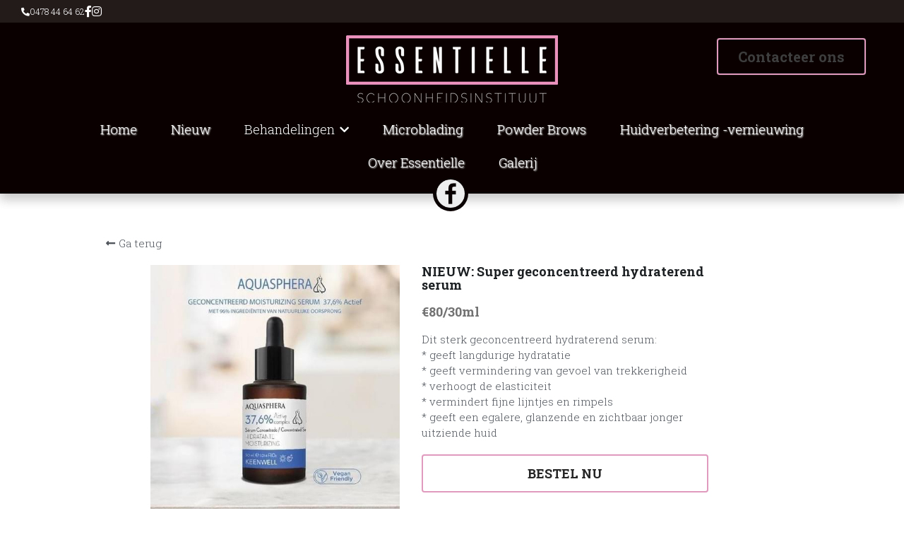

--- FILE ---
content_type: text/html; charset=utf-8
request_url: https://www.schoonheidsinstituutessentielle.be/portfolio/items/nieuw-super-geconcentreerd-hydraterend-serum
body_size: 107325
content:
<!-- Powered by Strikingly.com 4 (1) Jan 20, 2026 at 15:43-->
<!DOCTYPE html>
<html itemscope itemtype='http://schema.org/WebPage' lang='nl' xmlns:og='http://ogp.me/ns#' xmlns='http://www.w3.org/1999/xhtml'>
<head>
<title>NIEUW: Super geconcentreerd hydraterend serum</title>
<!-- removing_gon has activated 100%, so we add not_removing_gon rollout for specific user -->
<script>
//<![CDATA[
window.$S={};$S.app_instances=[];$S.nav=[{"name":"\/home","uid":"c1cc8cb5-4817-43bc-bb52-58816647424a","memberOnly":false,"hasPassword":false,"isHomePage":true},{"name":"\/acties","uid":"ffca5b9e-e881-4414-a535-a12a936c0597","memberOnly":false,"hasPassword":false,"isHomePage":false},{"name":"\/blog","uid":"2550e6e8-f164-48bf-8ba8-febfad1c112b","memberOnly":false,"hasPassword":false,"isHomePage":false},{"name":"\/contact","uid":"82011b4f-e354-4a3b-b079-d8c13ae5ed56","memberOnly":false,"hasPassword":false,"isHomePage":false},{"name":"\/brows","uid":"e1c08000-52a6-413d-b2b8-9e3984498896","memberOnly":false,"hasPassword":false,"isHomePage":false},{"name":"\/lashes","uid":"7c5a247e-3b96-4538-9133-1bf88d586e90","memberOnly":false,"hasPassword":false,"isHomePage":false},{"name":"\/manicure","uid":"dcd9b30c-506f-4ecb-826a-b9718a71c64c","memberOnly":false,"hasPassword":false,"isHomePage":false},{"name":"\/nails","uid":"90ce703b-ea5d-40d0-86b0-7c8d9c4366b1","memberOnly":false,"hasPassword":false,"isHomePage":false},{"name":"\/facials","uid":"249a4ac3-aa0f-4598-8cb5-29be5dded5ed","memberOnly":false,"hasPassword":false,"isHomePage":false},{"name":"\/make-up","uid":"854f038e-0313-4c49-9d20-ea75eba683b0","memberOnly":false,"hasPassword":false,"isHomePage":false},{"name":"\/waxing","uid":"2136b455-8f60-4615-8082-5460bf5501c1","memberOnly":false,"hasPassword":false,"isHomePage":false},{"name":"\/massages","uid":"bc8724d2-f1d1-4366-b455-34d573c747c8","memberOnly":false,"hasPassword":false,"isHomePage":false},{"name":"\/over-essentielle","uid":"90fae85c-f9f2-4d4a-98ca-7d93e78e0d06","memberOnly":false,"hasPassword":false,"isHomePage":false},{"name":"\/brands","uid":"950ff14f-189d-43da-8bd0-afffe167f14c","memberOnly":false,"hasPassword":false,"isHomePage":false},{"name":"\/pedicure","uid":"46fa1135-7391-412f-be03-65d180791bff","memberOnly":false,"hasPassword":false,"isHomePage":false},{"name":"\/shop","uid":"1a95321e-dfee-440a-a91d-70dedeb22be7","memberOnly":false,"hasPassword":false,"isHomePage":false},{"name":"\/microblading","uid":"470eac53-053d-40c4-bf96-f052b8437e1c","memberOnly":false,"hasPassword":false,"isHomePage":false},{"name":"\/henna-brows","uid":"9ac24a59-712c-44be-ade2-935526d0f424","memberOnly":false,"hasPassword":false,"isHomePage":false},{"name":"\/powder-brows","uid":"3c40a200-f3b0-45c7-b0b8-8a7478dfb66c","memberOnly":false,"hasPassword":false,"isHomePage":false},{"name":"\/galerij","uid":"9897f759-35d3-4680-afb4-8555c4254440","memberOnly":false,"hasPassword":false,"isHomePage":false},{"name":"\/nieuw","uid":"2023f3bc-0491-4d6c-9efe-665e0ee16cdd","memberOnly":false,"hasPassword":false,"isHomePage":false},{"name":"\/gelaatsverzorging-keenwell","uid":"b38d2596-ce46-48b5-9ea0-4a61edae0240","memberOnly":false,"hasPassword":false,"isHomePage":false},{"name":"\/lichaamsverzorging","uid":"d13b5fe5-4bc3-4ec8-8f11-a8eba5a60719","memberOnly":false,"hasPassword":false,"isHomePage":false},{"name":"\/zonbescherming","uid":"b6fbfb9f-8eab-4c26-b72c-3a96f9ac4baa","memberOnly":false,"hasPassword":false,"isHomePage":false},{"name":"\/huidverbetering-vernieuwing","uid":"cd6ae810-a40f-4ade-b3d0-0f893a58cffe","memberOnly":false,"hasPassword":false,"isHomePage":false},{"name":"\/make-up-1","uid":"20c28e3d-bad2-4f4d-93e2-204109e0b5d8","memberOnly":false,"hasPassword":false,"isHomePage":false},{"name":"\/nagellakken","uid":"b07f8761-5fe0-4952-9775-43e2dfa6a9c8","memberOnly":false,"hasPassword":false,"isHomePage":false},{"name":"\/make-up-2","uid":"5dca280f-032f-4e4d-b0fd-75df92208f56","memberOnly":false,"hasPassword":false,"isHomePage":false},{"name":"\/keenwell","uid":"476ab5d4-dd10-4e3c-b59f-0dff25ca0288","memberOnly":false,"hasPassword":false,"isHomePage":false}];$S.conf={"SUPPORTED_CURRENCY":[{"code":"AED","symbol":"\u062f.\u0625","decimal":".","thousand":",","precision":2,"name":"Verenigde Arabische Emiraten Dirham"},{"code":"AFN","symbol":"\u060b","decimal":".","thousand":",","precision":2,"name":"Afghaanse afghani"},{"code":"ALL","symbol":"Lek","decimal":",","thousand":".","precision":2,"name":"Albanese lek"},{"code":"AMD","symbol":"\u058f","decimal":",","thousand":".","precision":2,"name":"Armeense dram"},{"code":"ANG","symbol":"\u0192","decimal":",","thousand":".","precision":2,"name":"Antilliaanse gulden"},{"code":"AOA","symbol":"Kz","decimal":",","thousand":".","precision":2,"name":"Angolese kwanza"},{"code":"ARS","symbol":"$","decimal":",","thousand":".","precision":2,"name":"Argentijnse peso"},{"code":"AUD","symbol":"A$","decimal":".","thousand":" ","precision":2,"name":"Australische dollar"},{"code":"AWG","symbol":"\u0192","decimal":".","thousand":",","precision":2,"name":"Arubaanse florijn"},{"code":"AZN","symbol":"\u20bc","decimal":".","thousand":",","precision":2,"name":"Azerbeidzjaanse Manat"},{"code":"BAM","symbol":"KM","decimal":",","thousand":".","precision":2,"name":"Converteerbaar merk Bosni\u00eb en Herzegovina"},{"code":"BBD","symbol":"$","decimal":".","thousand":",","precision":2,"name":"Barbadiaanse dollar"},{"code":"BDT","symbol":"Tk","decimal":".","thousand":",","precision":2,"name":"Bengaalse Taka"},{"code":"BGN","symbol":"\u043b\u0432","decimal":",","thousand":".","precision":2,"name":"Bulgaarse lev"},{"code":"BHD","symbol":"\u062f.\u0628","decimal":".","thousand":",","precision":3,"name":"Bahreinse dinar"},{"code":"BIF","symbol":"FBu","decimal":".","thousand":",","precision":0,"name":"Burundese frank"},{"code":"BMD","symbol":"$","decimal":".","thousand":",","precision":2,"name":"Bermuda-dollar"},{"code":"BND","symbol":"$","decimal":".","thousand":",","precision":2,"name":"Bruneise dollar"},{"code":"BOB","symbol":"$b","decimal":",","thousand":".","precision":2,"name":"Boliviaanse boliviano"},{"code":"BRL","symbol":"R$","decimal":",","thousand":".","precision":2,"name":"Braziliaanse real","format":"%s %v"},{"code":"BSD","symbol":"$","decimal":".","thousand":",","precision":2,"name":"Bahamaanse dollar"},{"code":"BTN","symbol":"Nu.","decimal":".","thousand":",","precision":2,"name":"]Bhutaanse ngultrum"},{"code":"BWP","symbol":"P","decimal":".","thousand":",","precision":2,"name":"Botswaanse pula"},{"code":"BYN","symbol":"Br","decimal":".","thousand":",","precision":2,"name":"Wit-Russische roebel"},{"code":"BZD","symbol":"BZ$","decimal":".","thousand":",","precision":2,"name":"Belize dollar"},{"code":"CAD","symbol":"$","decimal":".","thousand":",","precision":2,"name":"Canadese dollar"},{"code":"CDF","symbol":"FC","decimal":".","thousand":",","precision":2,"name":"Congolese frank"},{"code":"CHF","symbol":"CHF","decimal":".","thousand":"'","precision":2,"name":"Zwitserse frank","format":"%s %v"},{"code":"CLP","symbol":"$","decimal":"","thousand":".","precision":0,"name":"Chileense peso"},{"code":"CNY","symbol":"\u00a5","decimal":".","thousand":",","precision":2,"name":"Chinese yuan"},{"code":"CRC","symbol":"\u20a1","decimal":",","thousand":".","precision":2,"name":"Costa Ricaanse col\u00f3n"},{"code":"CUP","symbol":"$","decimal":".","thousand":",","precision":2,"name":"Cubaanse peso"},{"code":"CVE","symbol":"$","decimal":".","thousand":",","precision":2,"name":"Kaapverdische escudo"},{"code":"CZK","symbol":"K\u010d","decimal":",","thousand":".","precision":2,"name":"Tsjechische kroon","format":"%v %s"},{"code":"DJF","symbol":"Fdj","decimal":".","thousand":",","precision":0,"name":"Djiboutiaanse frank"},{"code":"DKK","symbol":"kr","decimal":".","thousand":",","precision":2,"name":"Deense kroon","format":"%v %s"},{"code":"DOP","symbol":"RD$","decimal":".","thousand":",","precision":2,"name":"Dominicaanse peso"},{"code":"DZD","symbol":"\u062f\u062c","decimal":",","thousand":".","precision":2,"name":"Algerijnse dinar"},{"code":"EGP","symbol":"E\u00a3","decimal":".","thousand":",","precision":2,"name":"Egyptisch pond"},{"code":"ERN","symbol":"Nkf","decimal":".","thousand":",","precision":2,"name":"Eritrese nakfa"},{"code":"ETB","symbol":"Br","decimal":".","thousand":",","precision":2,"name":"Ethiopische birr"},{"code":"EUR","symbol":"\u20ac","decimal":",","thousand":".","precision":2,"name":"Euro","format":"%v %s"},{"code":"FJD","symbol":"$","decimal":".","thousand":",","precision":2,"name":"Fijisch dollar"},{"code":"FKP","symbol":"\u00a3","decimal":".","thousand":",","precision":2,"name":"Falklandeilanden pond"},{"code":"GBP","symbol":"\u00a3","decimal":".","thousand":",","precision":2,"name":"Britse pond"},{"code":"GEL","symbol":"\u10da","decimal":",","thousand":".","precision":2,"name":"Georgische lari"},{"code":"GGP","symbol":"\u00a3","decimal":".","thousand":",","precision":2,"name":"Guernsey pond"},{"code":"GHS","symbol":"GH\u20b5","decimal":".","thousand":",","precision":2,"name":"Ghanese cedi"},{"code":"GIP","symbol":"\u00a3","decimal":".","thousand":",","precision":2,"name":"Gibraltar pond"},{"code":"GMD","symbol":"D","decimal":".","thousand":",","precision":2,"name":"Gambiaanse dalasi"},{"code":"GNF","symbol":"\u20a3","decimal":".","thousand":",","precision":0,"name":"Guinese frank"},{"code":"GTQ","symbol":"Q","decimal":".","thousand":",","precision":2,"name":"Guatemalteekse quetzal"},{"code":"GYD","symbol":"G$","decimal":".","thousand":",","precision":2,"name":"Guyanese dollar"},{"code":"HKD","symbol":"HK$","decimal":".","thousand":",","precision":2,"name":"Hongkongse dollar"},{"code":"HNL","symbol":"L","decimal":".","thousand":",","precision":2,"name":"Hondurese lempira"},{"code":"HRK","symbol":"kn","decimal":".","thousand":",","precision":2,"name":"Kroatische kuna"},{"code":"HTG","symbol":"G","decimal":".","thousand":",","precision":2,"name":"Ha\u00eftiaanse gourde"},{"code":"HUF","symbol":"Ft","decimal":"","thousand":",","precision":0,"name":"Hongaarse forint","format":"%v %s"},{"code":"ILS","symbol":"\u20aa","decimal":".","thousand":",","precision":2,"name":"Isra\u00eblische nieuwe sjekel"},{"code":"IMP","symbol":"\u00a3","decimal":".","thousand":",","precision":2,"name":"Isle of Man-pond"},{"code":"INR","symbol":"\u20b9","decimal":".","thousand":",","precision":2,"name":"Indiase roepie"},{"code":"IQD","symbol":"\u062f.\u0639","decimal":".","thousand":",","precision":3,"name":"Iraakse dinar"},{"code":"IRR","symbol":"\u062a\u0648\u0645\u0627\u0646","decimal":".","thousand":",","precision":2,"name":"Iraanse rial"},{"code":"ISK","symbol":"kr","decimal":",","thousand":".","precision":2,"name":"IJslandse kroon"},{"code":"JEP","symbol":"\u00a3","decimal":".","thousand":",","precision":2,"name":"Jerseypond"},{"code":"JMD","symbol":"J$","decimal":".","thousand":",","precision":2,"name":"Jamaicaanse dollar"},{"code":"JOD","symbol":"JD","decimal":".","thousand":",","precision":3,"name":"Jordaanse dinar"},{"code":"JPY","symbol":"\u00a5","decimal":"","thousand":",","precision":0,"name":"Japanse yen","format":"%s %v"},{"code":"KES","symbol":"KSh","decimal":".","thousand":",","precision":2,"name":"Keniaanse shilling"},{"code":"KGS","symbol":"\u043b\u0432","decimal":",","thousand":".","precision":2,"name":"Kirgizische som"},{"code":"KHR","symbol":"\u17db","decimal":".","thousand":",","precision":2,"name":"Cambodjaanse riel"},{"code":"KMF","symbol":"CF","decimal":".","thousand":",","precision":0,"name":"Comoren franc"},{"code":"KPW","symbol":"\u20a9","decimal":".","thousand":",","precision":2,"name":"Noord-Koreaanse won"},{"code":"KRW","symbol":"\uc6d0","decimal":"","thousand":",","precision":0,"name":"Zuid-Koreaanse won","format":"%v %s"},{"code":"KWD","symbol":"\u062f.\u0643","decimal":".","thousand":",","precision":3,"name":"Koeweitse dinar"},{"code":"KYD","symbol":"CI$","decimal":".","thousand":",","precision":2,"name":"Kaaimaneilanden dollar"},{"code":"KZT","symbol":"\u20b8","decimal":",","thousand":".","precision":2,"name":"Kazachstaanse tenge"},{"code":"LBP","symbol":"LL","decimal":".","thousand":",","precision":2,"name":"Libanees pond"},{"code":"LKR","symbol":"\u20a8","decimal":".","thousand":",","precision":2,"name":"Sri Lankaanse roepie"},{"code":"LRD","symbol":"LR$","decimal":".","thousand":",","precision":2,"name":"Liberiaanse dollar"},{"code":"LSL","symbol":"M","decimal":".","thousand":",","precision":2,"name":"Lesotho loti"},{"code":"LYD","symbol":"LD","decimal":".","thousand":",","precision":3,"name":"Libische dinar"},{"code":"MAD","symbol":"\u062f.\u0645.","decimal":",","thousand":".","precision":2,"name":"Marokkaanse dirham"},{"code":"MDL","symbol":"L","decimal":",","thousand":".","precision":2,"name":"Moldavische leu"},{"code":"MGA","symbol":"Ar","decimal":".","thousand":",","precision":0,"name":"Malagassische ariary"},{"code":"MKD","symbol":"\u0434\u0435\u043d","decimal":",","thousand":".","precision":2,"name":"Macedonische denar"},{"code":"MMK","symbol":"Ks","decimal":".","thousand":",","precision":2,"name":"Myanmar kyat"},{"code":"MNT","symbol":"\u20ae","decimal":".","thousand":",","precision":2,"name":"Mongoolse tugrik"},{"code":"MOP","symbol":"MOP$","decimal":".","thousand":",","precision":2,"name":"Macanese pataca"},{"code":"MRO","symbol":"UM","decimal":".","thousand":",","precision":2,"name":"Mauritaanse ouguiya"},{"code":"MRU","symbol":"UM","decimal":".","thousand":",","precision":2,"name":"Mauritanian ouguiya"},{"code":"MUR","symbol":"\u20a8","decimal":".","thousand":",","precision":2,"name":"Mauritiaanse roepie"},{"code":"MVR","symbol":"Rf","decimal":".","thousand":",","precision":2,"name":"Maldivische rufiyaa"},{"code":"MWK","symbol":"K","decimal":".","thousand":",","precision":2,"name":"Malawische kwacha"},{"code":"MXN","symbol":"$","decimal":".","thousand":",","precision":2,"name":"Mexicaanse peso"},{"code":"MYR","symbol":"RM","decimal":".","thousand":",","precision":2,"name":"Maleisische ringgit"},{"code":"MZN","symbol":"MT","decimal":",","thousand":".","precision":2,"name":"Mozambikaanse metical"},{"code":"NAD","symbol":"N$","decimal":".","thousand":",","precision":2,"name":"Namibische dollar"},{"code":"NGN","symbol":"\u20a6","decimal":".","thousand":",","precision":2,"name":"Nigeriaanse naira"},{"code":"NIO","symbol":"C$","decimal":".","thousand":",","precision":2,"name":"Nicaraguaanse c\u00f3rdoba"},{"code":"NOK","symbol":"kr","decimal":",","thousand":".","precision":2,"name":"Noorse kroon","format":"%v %s"},{"code":"NPR","symbol":"\u20a8","decimal":".","thousand":",","precision":2,"name":"Nepalese roepie"},{"code":"NZD","symbol":"$","decimal":".","thousand":",","precision":2,"name":"Nieuw-Zeelandse dollar"},{"code":"OMR","symbol":"\u0631.\u0639.","decimal":".","thousand":",","precision":3,"name":"Omaanse rial"},{"code":"PAB","symbol":"B\/.","decimal":".","thousand":",","precision":2,"name":"Panamese balboa"},{"code":"PEN","symbol":"S\/.","decimal":".","thousand":",","precision":2,"name":"Peruaanse Sol"},{"code":"PGK","symbol":"K","decimal":".","thousand":",","precision":2,"name":"Papoea-Nieuw-Guinese kina"},{"code":"PHP","symbol":"\u20b1","decimal":".","thousand":",","precision":2,"name":"Filipijnse peso"},{"code":"PKR","symbol":"\u20a8","decimal":".","thousand":",","precision":2,"name":"Pakistaanse roepie"},{"code":"PLN","symbol":"z\u0142","decimal":",","thousand":" ","precision":2,"name":"Poolse zloty","format":"%v %s"},{"code":"PYG","symbol":"\u20b2","decimal":",","thousand":".","precision":0,"name":"Paraguayaanse guaran\u00ed"},{"code":"QAR","symbol":"\u0631.\u0642","decimal":".","thousand":",","precision":2,"name":"Qatarese rial"},{"code":"RON","symbol":"lei","decimal":",","thousand":".","precision":2,"name":"Roemeense leu"},{"code":"RSD","symbol":"\u0434\u0438\u043d","decimal":",","thousand":".","precision":2,"name":"Servische dinar"},{"code":"RUB","symbol":"\u20bd","decimal":",","thousand":".","precision":2,"name":"Russische roebel","format":"%v %s"},{"code":"RWF","symbol":"FRw","decimal":".","thousand":",","precision":0,"name":"Rwandese frank"},{"code":"SAR","symbol":"\u0631.\u0633","decimal":".","thousand":",","precision":2,"name":"Saoedi-Arabische riyal"},{"code":"SBD","symbol":"SI$","decimal":".","thousand":",","precision":2,"name":"Salomonseilanden dollar"},{"code":"SCR","symbol":"SRe","decimal":".","thousand":",","precision":2,"name":"Seychelse roepie"},{"code":"SDG","symbol":"SDG","decimal":".","thousand":",","precision":2,"name":"Soedanese pond"},{"code":"SEK","symbol":"kr","decimal":".","thousand":" ","precision":2,"name":"Zweedse kroon","format":"%v %s"},{"code":"SGD","symbol":"S$","decimal":".","thousand":",","precision":2,"name":"Singaporese dollar"},{"code":"SHP","symbol":"\u00a3","decimal":".","thousand":",","precision":2,"name":"Sint-Heleens pond"},{"code":"SLL","symbol":"Le","decimal":".","thousand":",","precision":2,"name":"Sierra Leone leone"},{"code":"SOS","symbol":"S","decimal":".","thousand":",","precision":2,"name":"Somalische shilling"},{"code":"SRD","symbol":"$","decimal":",","thousand":".","precision":2,"name":"Surinaamse dollar"},{"code":"SSP","symbol":"SS\u00a3","decimal":".","thousand":",","precision":2,"name":"Zuid-Soedanees pond"},{"code":"STD","symbol":"Db","decimal":".","thousand":",","precision":2,"name":"Sao Tomean Dobra"},{"code":"STN","symbol":"Db","decimal":".","thousand":",","precision":2,"name":"Santomese dobra"},{"code":"SYP","symbol":"LS","decimal":".","thousand":",","precision":2,"name":"Syrian pound"},{"code":"SZL","symbol":"E","decimal":".","thousand":",","precision":2,"name":"Swazi lilangeni"},{"code":"THB","symbol":"\u0e3f","decimal":".","thousand":",","precision":2,"name":"Thaise baht"},{"code":"TJS","symbol":"SM","decimal":".","thousand":",","precision":2,"name":"Tadzjiekse somoni"},{"code":"TMT","symbol":"T","decimal":".","thousand":",","precision":2,"name":"Turkmeense manat"},{"code":"TND","symbol":"\u062f.\u062a","decimal":".","thousand":",","precision":3,"name":"Tunesische dinar"},{"code":"TOP","symbol":"T$","decimal":".","thousand":",","precision":2,"name":"Tongaans pa'anga"},{"code":"TRY","symbol":"\u20ba","decimal":".","thousand":",","precision":2,"name":"Turkse lira"},{"code":"TTD","symbol":"TT$","decimal":".","thousand":",","precision":2,"name":"Trinidad en Tobago-dollar"},{"code":"TWD","symbol":"NT$","decimal":"","thousand":",","precision":0,"name":"Nieuw Taiwanese dollar"},{"code":"TZS","symbol":"Tsh","decimal":".","thousand":",","precision":2,"name":"Tanzaniaanse shilling"},{"code":"UAH","symbol":"\u20b4","decimal":".","thousand":",","precision":2,"name":"Oekra\u00efense hryvnia"},{"code":"UGX","symbol":"USh","decimal":".","thousand":",","precision":2,"name":"Oegandese shilling"},{"code":"USD","symbol":"$","decimal":".","thousand":",","precision":2,"name":"Amerikaanse dollar"},{"code":"UYU","symbol":"$U","decimal":",","thousand":".","precision":2,"name":"Uruguayaanse peso"},{"code":"UZS","symbol":"\u043b\u0432","decimal":",","thousand":".","precision":2,"name":"Oezbeekse so'm"},{"code":"VES","symbol":"Bs.S.","decimal":".","thousand":",","precision":2,"name":"Venezolaanse bolivar"},{"code":"VUV","symbol":"VT","decimal":".","thousand":",","precision":0,"name":"Vanuatu vatu"},{"code":"WST","symbol":"WS$","decimal":".","thousand":",","precision":2,"name":"Samoaanse t\u0101l\u0101"},{"code":"XAF","symbol":"FCFA","decimal":".","thousand":",","precision":0,"name":"Centraal-Afrikaanse CFA-frank"},{"code":"XCD","symbol":"EC$","decimal":".","thousand":",","precision":2,"name":"Oost-Caribische dollar"},{"code":"XDR","symbol":"SDR","decimal":".","thousand":"","precision":0,"name":"Speciale tekenrechten"},{"code":"XOF","symbol":"CFA","decimal":".","thousand":",","precision":0,"name":"West-Afrikaanse CFA-frank"},{"code":"XPF","symbol":"\u20a3","decimal":".","thousand":",","precision":0,"name":"CFP-frank"},{"code":"YER","symbol":"\u0631.\u064a","decimal":".","thousand":",","precision":2,"name":"Jemenitische rial"},{"code":"ZAR","symbol":"R","decimal":".","thousand":",","precision":2,"name":"Zuid-Afrikaanse rand"},{"code":"ZMW","symbol":"K","decimal":",","thousand":".","precision":2,"name":"Zambiaanse kwacha"},{"code":"IDR","symbol":"Rp ","decimal":"","thousand":".","precision":0,"name":"Indonesische roepia"},{"code":"VND","symbol":"\u20ab","decimal":"","thousand":".","precision":0,"name":"Vietnamese Dong","format":"%v%s"},{"code":"LAK","symbol":"\u20ad","decimal":".","thousand":",","precision":2,"name":"Laotiaanse kip"},{"code":"COP","symbol":"$","decimal":".","thousand":",","precision":0,"name":"Colombiaanse peso"}],"pages_show_static_path":"https:\/\/static-assets.strikinglycdn.com\/pages_show_static-bc1f19a55f2b44d4730b53552286eb27fea2e9da8282fb2743c9147c736f5092.js","keenio_collection":"strikingly_pageviews","keenio_collection_sharding":"strikingly_pageviews-11800001-11900000","keenio_pbs_impression_collection":"strikingly_pbs_impression","keenio_pbs_conversion_collection":"strikingly_pbs_conversion","keenio_pageservice_imageshare_collection":"strikingly_pageservice_imageshare","keenio_page_socialshare_collection":"strikingly_page_socialshare","keenio_page_framing_collection":"strikingly_page_framing","keenio_file_download_collection":"strikingly_file_download","keenio_ecommerce_buyer_landing":"strikingly_ecommerce_buyer_landing","keenio_ecommerce_buyer_viewed_checkout_dialog":"strikingly_ecommerce_buyer_viewed_checkout_dialog","keenio_ecommerce_buyer_completed_shipping_address":"strikingly_ecommerce_buyer_completed_shipping_address","keenio_ecommerce_buyer_selected_payment_method":"strikingly_ecommerce_buyer_selected_payment_method","keenio_ecommerce_buyer_canceled_order":"strikingly_ecommerce_buyer_canceled_order","keenio_ecommerce_buyer_added_item_to_cart":"strikingly_ecommerce_buyer_added_item_to_cart","keenio_events_collection":"strikingly_events","is_screenshot_rendering":false,"ecommerce_stripe_alipay":false,"headless_render":null,"wx_instant_follow":false,"is_google_analytics_enabled":true,"is_strikingly_analytics_enabled":true,"is_from_site_to_app":false,"is_weitie":false,"weitie_post_id":null,"weitie_meta_info":null,"weitie_slogan":"\u65e0\u9700\u6ce8\u518c\u7684\u53d1\u5e16\u795e\u5668","gdpr_compliance_feature":true,"strikingly_live_chat_settings":null,"FACEBOOK_APP_ID":"138736959550286","FACEBOOK_PERMS":"email"};$S.fonts=null;$S.live_site=true;$S.user_meta={"user_type":"reseller","live_chat_branding":false,"oneClickShareInfo":null};$S.global_conf={"premium_apps":["HtmlApp","EcwidApp","MailChimpApp","CeleryApp","LocuApp"],"environment":"production","env":"production","host_suffix":"strikingly.com","asset_url":"https:\/\/static-assets.strikinglycdn.com","locale":"nl","in_china":false,"country_code":null,"browser_locale":null,"is_sxl":false,"china_optimization":false,"enable_live_chat":true,"enable_internal_footer_layout":["33212390","11376106","13075825","12954266","11479862","28250243","28142805","28250455","28250492","23063547","28250512","23063531","28250538","28250791","23063511","28250526","28250588","28250582","28250575","28250570","23063556","28250565","13128850","13075827","13033035","13107039","12989659","12954536","13029321","12967243","12935703","13128849","189186","23559408","22317661","23559972","23559402","23559419","23559961","23559424","23568836","23559400","23559427","23559394","23559955","23559949","23568824","23559953","22317663","13032471","13070869","13107041","13100761","13100763","13039483","12989656","12935476","13029732","13070868","13115975","13115977","12967468"],"user_image_cdn":{"qn":"\/\/user-assets.sxlcdn.com","s":"\/\/custom-images.strikinglycdn.com"},"GROWINGIO_API_KEY":null,"BAIDU_API_KEY":null,"SEGMENTIO_API_KEY":"eb3txa37hi","FACEBOOK_APP_ID":"138736959550286","WECHAT_APP_ID":null,"WECHAT_MP_APP_ID":"","KEEN_IO_PROJECT_ID":"5317e03605cd66236a000002","KEEN_IO_WRITE_KEY":"[base64]","FIREBASE_URL":"bobcat.firebaseIO.com","CLOUDINARY_CLOUD_NAME":"hrscywv4p","CLOUDINARY_PRESET":"oxbxiyxl","rollout":{"background_for_all_sections":false,"crm_livechat":true,"stripe_payer_email":false,"stripe_alipay":true,"stripe_wechatpay":true,"stripe_afterpay":true,"stripe_klarna":true,"paynow_unionpay":true,"tw_payment_registration_upgrade":true,"new_checkout_design":true,"checkout_form_integration":true,"s6_feature":true,"customize_image_appearance":true,"advanced_section_layout_setting":true,"google_invisible_recaptcha":true,"invisible_hcaptcha":false,"show_dummy_data_in_editor":true,"show_dummy_data_in_cro_editor":true,"mobile_editor_2023":true,"mobile_editor_2023_part3":true,"vertical_alignment_2023":true,"enable_migrate_page_data":true,"enable_section_smart_binding":true,"portfolio_region_options":false,"domain_connection_v2":true,"new_blog_editor":true,"new_blog_editor_disabled":false,"draft_editor":true,"disable_draft_editor":false,"new_blog_layout":true,"new_store_layout":true,"gallery_section_2021":true,"strikingly_618":false,"nav_2021":true,"can_use_section_default_format":true,"can_use_section_text_align":true,"section_improvements_part1":true,"nav_2021_off":false,"nav_2023":true,"delay_gon":false,"shake_ssr_gon":false,"feature_list_2023":true,"pbs_i18n":true,"support_sca":false,"dlz_badge":false,"show_kickstart_entry_in_dashboard_support_widget":true,"need_html_custom_code_review":true,"has_hydrated_sections":false,"show_support_widget_in_live_site":false,"wechat_sharing":false,"new_wechat_oauth":false,"midtrans_payments":false,"pbs_variation_b":true,"all_currencies":true,"language_region_redirect_options":false,"portfolio_addon_items":false,"custom_review_v2":false},"cookie_categories":{"necessary":["_claim_popup_ref","member_name","authenticationToken","_pbs_i18n_ab_test","__strk_cookie_notification","__is_open_strk_necessary_cookie","__is_open_strk_analytics_cookie","__is_open_strk_preferences_cookie","site_id","crm_chat_token","authenticationToken","member_id","page_nocache","page_password","page_password_uid","return_path_after_verification","return_path_after_page_verification","is_submitted_all"],"preferences":["__strk_cookie_comment_name","__strk_cookie_comment_email"],"analytics":["__strk_session_id"]},"WEITIE_APP_ID":null,"WEITIE_MP_APP_ID":null,"BUGSNAG_FE_API_KEY":"","BUGSNAG_FE_JS_RELEASE_STAGE":"production","google":{"recaptcha_v2_client_key":"6LeRypQbAAAAAGgaIHIak2L7UaH4Mm3iS6Tpp7vY","recaptcha_v2_invisible_client_key":"6LdmtBYdAAAAAJmE1hETf4IHoUqXQaFuJxZPO8tW"},"hcaptcha":{"hcaptcha_checkbox_key":"cd7ccab0-57ca-49aa-98ac-db26473a942a","hcaptcha_invisible_key":"65400c5a-c122-4648-971c-9f7e931cd872"},"kickstart_locale_selection":{"en":"100","de":"100","es":"100","fr":"100","it":"100","nl":"100","pt-BR":"100","fi":"100","no":"100","sv":"100","pl":"100","cs":"100","ro":"100","ar":"100","id":"100","vi":"0","ja":"100","zh-CN":"100","zh-TW":"100"},"honeypot":"9ef66055"};$S.country_list={"europe":{"name":"Europe","continent":"europe"},"asia":{"name":"Asia","continent":"asia"},"northamerica":{"name":"North America","continent":"northamerica"},"southamerica":{"name":"South America","continent":"southamerica"},"australia":{"name":"Australia","continent":"australia"},"antarctica":{"name":"Antarctica","continent":"antarctica"},"africa":{"name":"Africa","continent":"africa"},"ad":{"name":"Andorra","continent":"europe"},"ae":{"name":"United Arab Emirates","continent":"asia"},"af":{"name":"Afghanistan","continent":"asia"},"ag":{"name":"Antigua and Barbuda","continent":"northamerica"},"ai":{"name":"Anguilla","continent":"northamerica"},"al":{"name":"Albania","continent":"europe"},"am":{"name":"Armenia","continent":"asia"},"an":{"name":"Netherlands Antilles","continent":"northamerica"},"ao":{"name":"Angola","continent":"africa"},"aq":{"name":"Antarctica","continent":"antarctica"},"ar":{"name":"Argentina","continent":"southamerica"},"as":{"name":"American Samoa","continent":"australia"},"at":{"name":"Austria","continent":"europe"},"au":{"name":"Australia","continent":"australia"},"aw":{"name":"Aruba","continent":"northamerica"},"ax":{"name":"\u00c5land Islands","continent":"europe"},"az":{"name":"Azerbaijan","continent":"asia"},"ba":{"name":"Bosnia and Herzegovina","continent":"europe"},"bb":{"name":"Barbados","continent":"northamerica"},"bd":{"name":"Bangladesh","continent":"asia"},"be":{"name":"Belgium","continent":"europe"},"bf":{"name":"Burkina Faso","continent":"africa"},"bg":{"name":"Bulgaria","continent":"europe"},"bh":{"name":"Bahrain","continent":"asia"},"bi":{"name":"Burundi","continent":"africa"},"bj":{"name":"Benin","continent":"africa"},"bl":{"name":"Saint Barth\u00e9lemy","continent":"northamerica"},"bm":{"name":"Bermuda","continent":"northamerica"},"bn":{"name":"Brunei Darussalam","continent":"asia"},"bo":{"name":"Bolivia","continent":"southamerica"},"bq":{"name":"Bonaire, Sint Eustatius and Saba","continent":"northamerica"},"br":{"name":"Brazil","continent":"southamerica"},"bs":{"name":"Bahamas","continent":"northamerica"},"bt":{"name":"Bhutan","continent":"asia"},"bv":{"name":"Bouvet Island","continent":"antarctica"},"bw":{"name":"Botswana","continent":"africa"},"by":{"name":"Belarus","continent":"europe"},"bz":{"name":"Belize","continent":"northamerica"},"ca":{"name":"Canada","continent":"northamerica"},"cc":{"name":"Cocos (Keeling) Islands","continent":"asia"},"cd":{"name":"Congo, The Democratic Republic Of The","continent":"africa"},"cf":{"name":"Central African Republic","continent":"africa"},"cg":{"name":"Congo","continent":"africa"},"ch":{"name":"Switzerland","continent":"europe"},"ci":{"name":"C\u00f4te D'Ivoire","continent":"africa"},"ck":{"name":"Cook Islands","continent":"australia"},"cl":{"name":"Chile","continent":"southamerica"},"cm":{"name":"Cameroon","continent":"africa"},"cn":{"name":"China","continent":"asia"},"co":{"name":"Colombia","continent":"southamerica"},"cr":{"name":"Costa Rica","continent":"northamerica"},"cu":{"name":"Cuba","continent":"northamerica"},"cv":{"name":"Cape Verde","continent":"africa"},"cw":{"name":"Cura\u00e7ao","continent":"northamerica"},"cx":{"name":"Christmas Island","continent":"asia"},"cy":{"name":"Cyprus","continent":"asia"},"cz":{"name":"Czech Republic","continent":"europe"},"de":{"name":"Germany","continent":"europe"},"dj":{"name":"Djibouti","continent":"africa"},"dk":{"name":"Denmark","continent":"europe"},"dm":{"name":"Dominica","continent":"northamerica"},"do":{"name":"Dominican Republic","continent":"northamerica"},"dz":{"name":"Algeria","continent":"africa"},"ec":{"name":"Ecuador","continent":"southamerica"},"ee":{"name":"Estonia","continent":"europe"},"eg":{"name":"Egypt","continent":"africa"},"eh":{"name":"Western Sahara","continent":"africa"},"er":{"name":"Eritrea","continent":"africa"},"es":{"name":"Spain","continent":"europe"},"et":{"name":"Ethiopia","continent":"africa"},"fi":{"name":"Finland","continent":"europe"},"fj":{"name":"Fiji","continent":"australia"},"fk":{"name":"Falkland Islands (Malvinas)","continent":"southamerica"},"fm":{"name":"Micronesia, Federated States Of","continent":"australia"},"fo":{"name":"Faroe Islands","continent":"europe"},"fr":{"name":"France","continent":"europe"},"ga":{"name":"Gabon","continent":"africa"},"gb":{"name":"United Kingdom","continent":"europe"},"gd":{"name":"Grenada","continent":"northamerica"},"ge":{"name":"Georgia","continent":"asia"},"gf":{"name":"French Guiana","continent":"southamerica"},"gg":{"name":"Guernsey","continent":"europe"},"gh":{"name":"Ghana","continent":"africa"},"gi":{"name":"Gibraltar","continent":"europe"},"gl":{"name":"Greenland","continent":"northamerica"},"gm":{"name":"Gambia","continent":"africa"},"gn":{"name":"Guinea","continent":"africa"},"gp":{"name":"Guadeloupe","continent":"northamerica"},"gq":{"name":"Equatorial Guinea","continent":"africa"},"gr":{"name":"Greece","continent":"europe"},"gs":{"name":"South Georgia and the South Sandwich Islands","continent":"antarctica"},"gt":{"name":"Guatemala","continent":"northamerica"},"gu":{"name":"Guam","continent":"australia"},"gw":{"name":"Guinea-Bissau","continent":"africa"},"gy":{"name":"Guyana","continent":"southamerica"},"hk":{"name":"Hong Kong SAR China","continent":"asia"},"hm":{"name":"Heard and McDonald Islands","continent":"antarctica"},"hn":{"name":"Honduras","continent":"northamerica"},"hr":{"name":"Croatia","continent":"europe"},"ht":{"name":"Haiti","continent":"northamerica"},"hu":{"name":"Hungary","continent":"europe"},"id":{"name":"Indonesia","continent":"asia"},"ie":{"name":"Ireland","continent":"europe"},"il":{"name":"Israel","continent":"asia"},"im":{"name":"Isle of Man","continent":"europe"},"in":{"name":"India","continent":"asia"},"io":{"name":"British Indian Ocean Territory","continent":"asia"},"iq":{"name":"Iraq","continent":"asia"},"ir":{"name":"Iran, Islamic Republic Of","continent":"asia"},"is":{"name":"Iceland","continent":"europe"},"it":{"name":"Italy","continent":"europe"},"je":{"name":"Jersey","continent":"europe"},"jm":{"name":"Jamaica","continent":"northamerica"},"jo":{"name":"Jordan","continent":"asia"},"jp":{"name":"Japan","continent":"asia"},"ke":{"name":"Kenya","continent":"africa"},"kg":{"name":"Kyrgyzstan","continent":"asia"},"kh":{"name":"Cambodia","continent":"asia"},"ki":{"name":"Kiribati","continent":"australia"},"km":{"name":"Comoros","continent":"africa"},"kn":{"name":"Saint Kitts And Nevis","continent":"northamerica"},"kp":{"name":"Korea, Democratic People's Republic Of","continent":"asia"},"kr":{"name":"Korea, Republic of","continent":"asia"},"kw":{"name":"Kuwait","continent":"asia"},"ky":{"name":"Cayman Islands","continent":"northamerica"},"kz":{"name":"Kazakhstan","continent":"asia"},"la":{"name":"Lao People's Democratic Republic","continent":"asia"},"lb":{"name":"Lebanon","continent":"asia"},"lc":{"name":"Saint Lucia","continent":"northamerica"},"li":{"name":"Liechtenstein","continent":"europe"},"lk":{"name":"Sri Lanka","continent":"asia"},"lr":{"name":"Liberia","continent":"africa"},"ls":{"name":"Lesotho","continent":"africa"},"lt":{"name":"Lithuania","continent":"europe"},"lu":{"name":"Luxembourg","continent":"europe"},"lv":{"name":"Latvia","continent":"europe"},"ly":{"name":"Libya","continent":"africa"},"ma":{"name":"Morocco","continent":"africa"},"mc":{"name":"Monaco","continent":"europe"},"md":{"name":"Moldova, Republic of","continent":"europe"},"me":{"name":"Montenegro","continent":"europe"},"mf":{"name":"Saint Martin","continent":"northamerica"},"mg":{"name":"Madagascar","continent":"africa"},"mh":{"name":"Marshall Islands","continent":"australia"},"mk":{"name":"North Macedonia","continent":"europe"},"ml":{"name":"Mali","continent":"africa"},"mm":{"name":"Myanmar","continent":"asia"},"mn":{"name":"Mongolia","continent":"asia"},"mo":{"name":"Macao SAR China","continent":"asia"},"mp":{"name":"Northern Mariana Islands","continent":"australia"},"mq":{"name":"Martinique","continent":"northamerica"},"mr":{"name":"Mauritania","continent":"africa"},"ms":{"name":"Montserrat","continent":"northamerica"},"mt":{"name":"Malta","continent":"europe"},"mu":{"name":"Mauritius","continent":"africa"},"mv":{"name":"Maldives","continent":"asia"},"mw":{"name":"Malawi","continent":"africa"},"mx":{"name":"Mexico","continent":"northamerica"},"my":{"name":"Malaysia","continent":"asia"},"mz":{"name":"Mozambique","continent":"africa"},"na":{"name":"Namibia","continent":"africa"},"nc":{"name":"New Caledonia","continent":"australia"},"ne":{"name":"Niger","continent":"africa"},"nf":{"name":"Norfolk Island","continent":"australia"},"ng":{"name":"Nigeria","continent":"africa"},"ni":{"name":"Nicaragua","continent":"northamerica"},"nl":{"name":"Netherlands","continent":"europe"},"no":{"name":"Norway","continent":"europe"},"np":{"name":"Nepal","continent":"asia"},"nr":{"name":"Nauru","continent":"australia"},"nu":{"name":"Niue","continent":"australia"},"nz":{"name":"New Zealand","continent":"australia"},"om":{"name":"Oman","continent":"asia"},"pa":{"name":"Panama","continent":"northamerica"},"pe":{"name":"Peru","continent":"southamerica"},"pf":{"name":"French Polynesia","continent":"australia"},"pg":{"name":"Papua New Guinea","continent":"australia"},"ph":{"name":"Philippines","continent":"asia"},"pk":{"name":"Pakistan","continent":"asia"},"pl":{"name":"Poland","continent":"europe"},"pm":{"name":"Saint Pierre And Miquelon","continent":"northamerica"},"pn":{"name":"Pitcairn","continent":"australia"},"pr":{"name":"Puerto Rico","continent":"northamerica"},"ps":{"name":"Palestine, State of","continent":"asia"},"pt":{"name":"Portugal","continent":"europe"},"pw":{"name":"Palau","continent":"australia"},"py":{"name":"Paraguay","continent":"southamerica"},"qa":{"name":"Qatar","continent":"asia"},"re":{"name":"R\u00e9union","continent":"africa"},"ro":{"name":"Romania","continent":"europe"},"rs":{"name":"Serbia","continent":"europe"},"ru":{"name":"Russian Federation","continent":"europe"},"rw":{"name":"Rwanda","continent":"africa"},"sa":{"name":"Saudi Arabia","continent":"asia"},"sb":{"name":"Solomon Islands","continent":"australia"},"sc":{"name":"Seychelles","continent":"africa"},"sd":{"name":"Sudan","continent":"africa"},"se":{"name":"Sweden","continent":"europe"},"sg":{"name":"Singapore","continent":"asia"},"sh":{"name":"Saint Helena","continent":"africa"},"si":{"name":"Slovenia","continent":"europe"},"sj":{"name":"Svalbard And Jan Mayen","continent":"europe"},"sk":{"name":"Slovakia","continent":"europe"},"sl":{"name":"Sierra Leone","continent":"africa"},"sm":{"name":"San Marino","continent":"europe"},"sn":{"name":"Senegal","continent":"africa"},"so":{"name":"Somalia","continent":"africa"},"sr":{"name":"Suriname","continent":"southamerica"},"ss":{"name":"South Sudan","continent":"africa"},"st":{"name":"Sao Tome and Principe","continent":"africa"},"sv":{"name":"El Salvador","continent":"northamerica"},"sx":{"name":"Sint Maarten","continent":"northamerica"},"sy":{"name":"Syrian Arab Republic","continent":"asia"},"sz":{"name":"Swaziland","continent":"africa"},"tc":{"name":"Turks and Caicos Islands","continent":"northamerica"},"td":{"name":"Chad","continent":"africa"},"tf":{"name":"French Southern Territories","continent":"antarctica"},"tg":{"name":"Togo","continent":"africa"},"th":{"name":"Thailand","continent":"asia"},"tj":{"name":"Tajikistan","continent":"asia"},"tk":{"name":"Tokelau","continent":"australia"},"tl":{"name":"Timor-Leste","continent":"asia"},"tm":{"name":"Turkmenistan","continent":"asia"},"tn":{"name":"Tunisia","continent":"africa"},"to":{"name":"Tonga","continent":"australia"},"tr":{"name":"Turkey","continent":"europe"},"tt":{"name":"Trinidad and Tobago","continent":"northamerica"},"tv":{"name":"Tuvalu","continent":"australia"},"tw":{"name":"Taiwan","continent":"asia"},"tz":{"name":"Tanzania, United Republic of","continent":"africa"},"ua":{"name":"Ukraine","continent":"europe"},"ug":{"name":"Uganda","continent":"africa"},"um":{"name":"United States Minor Outlying Islands","continent":"australia"},"us":{"name":"United States","continent":"northamerica"},"uy":{"name":"Uruguay","continent":"southamerica"},"uz":{"name":"Uzbekistan","continent":"asia"},"va":{"name":"Holy See (Vatican City State)","continent":"europe"},"vc":{"name":"Saint Vincent And The Grenadines","continent":"northamerica"},"ve":{"name":"Venezuela, Bolivarian Republic of","continent":"southamerica"},"vg":{"name":"Virgin Islands, British","continent":"northamerica"},"vi":{"name":"Virgin Islands, U.S.","continent":"northamerica"},"vn":{"name":"Vietnam","continent":"asia"},"vu":{"name":"Vanuatu","continent":"australia"},"wf":{"name":"Wallis and Futuna","continent":"australia"},"ws":{"name":"Samoa","continent":"australia"},"ye":{"name":"Yemen","continent":"asia"},"yt":{"name":"Mayotte","continent":"africa"},"za":{"name":"South Africa","continent":"africa"},"zm":{"name":"Zambia","continent":"africa"},"zw":{"name":"Zimbabwe","continent":"africa"}};$S.state_list={"us":[{"name":"Alabama","abbr":"AL"},{"name":"Alaska","abbr":"AK"},{"name":"Amerikaans-Samoa","abbr":"AS"},{"name":"Arizona","abbr":"AZ"},{"name":"Arkansas","abbr":"AR"},{"name":"Californi\u00eb","abbr":"CA"},{"name":"Colorado","abbr":"CO"},{"name":"Connecticut","abbr":"CT"},{"name":"Delaware","abbr":"DE"},{"name":"District Columbia","abbr":"DC"},{"name":"Florida","abbr":"FL"},{"name":"Georgi\u00eb","abbr":"GA"},{"name":"Guam","abbr":"GU"},{"name":"Hawa\u00ef","abbr":"HI"},{"name":"Idaho","abbr":"ID"},{"name":"Illinois","abbr":"IL"},{"name":"Indiana","abbr":"IN"},{"name":"Iowa","abbr":"IA"},{"name":"Kansas","abbr":"KS"},{"name":"Kentucky","abbr":"KY"},{"name":"Louisiana","abbr":"LA"},{"name":"Maine","abbr":"ME"},{"name":"Maryland","abbr":"MD"},{"name":"Massachusetts","abbr":"MA"},{"name":"Michigan","abbr":"MI"},{"name":"Minnesota","abbr":"MN"},{"name":"Mississippi","abbr":"MS"},{"name":"Missouri","abbr":"MO"},{"name":"Montana","abbr":"MT"},{"name":"Nebraska","abbr":"NE"},{"name":"Nevada","abbr":"NV"},{"name":"New Hampshire","abbr":"NH"},{"name":"New Jersey","abbr":"NJ"},{"name":"Nieuw-Mexico","abbr":"NM"},{"name":"New York","abbr":"NY"},{"name":"Noord-Carolina","abbr":"NC"},{"name":"Noord-Dakota","abbr":"ND"},{"name":"Noordelijke Marianen","abbr":"MP"},{"name":"Ohio","abbr":"OH"},{"name":"Oklahoma","abbr":"OK"},{"name":"Oregon","abbr":"OR"},{"name":"Pennsylvania","abbr":"PA"},{"name":"Puerto Rico","abbr":"PR"},{"name":"Rhode Island","abbr":"RI"},{"name":"Zuid-Carolina","abbr":"SC"},{"name":"Zuid-Dakota","abbr":"SD"},{"name":"Tennessee","abbr":"TN"},{"name":"Texas","abbr":"TX"},{"name":"Utah","abbr":"UT"},{"name":"Vermont","abbr":"VT"},{"name":"Maagdeneilanden","abbr":"VI"},{"name":"Virginia","abbr":"VA"},{"name":"Washington","abbr":"WA"},{"name":"West-Virginia","abbr":"WV"},{"name":"Wisconsin","abbr":"WI"},{"name":"Wyoming","abbr":"WY"}],"ca":[{"name":"Alberta","abbr":"AB"},{"name":"Brits Columbia","abbr":"BC"},{"name":"Manitoba","abbr":"MB"},{"name":"Nieuw Brunswijk","abbr":"NB"},{"name":"Newfoundland en Labrador","abbr":"NL"},{"name":"Nova Scotia","abbr":"NS"},{"name":"Noordwestelijke gebieden","abbr":"NT"},{"name":"Nunavut","abbr":"NU"},{"name":"Ontario","abbr":"ON"},{"name":"Prins Edward Eiland","abbr":"PE"},{"name":"Quebec","abbr":"QC"},{"name":"Saskatchewan","abbr":"SK"},{"name":"Yukon","abbr":"YT"}],"cn":[{"name":"Pequim","abbr":"Beijing"},{"name":"Tianjin","abbr":"Tianjin"},{"name":"Hebei","abbr":"Hebei"},{"name":"Shanxi","abbr":"Shanxi"},{"name":"Nei Mongol","abbr":"Nei Mongol"},{"name":"Liaoning","abbr":"Liaoning"},{"name":"Jilin","abbr":"Jilin"},{"name":"Heilongjiang","abbr":"Heilongjiang"},{"name":"Xangai","abbr":"Shanghai"},{"name":"Jiangsu","abbr":"Jiangsu"},{"name":"Zhejiang","abbr":"Zhejiang"},{"name":"Anhui","abbr":"Anhui"},{"name":"Fujian","abbr":"Fujian"},{"name":"Jiangxi","abbr":"Jiangxi"},{"name":"Shandong","abbr":"Shandong"},{"name":"Henan","abbr":"Henan"},{"name":"Hubei","abbr":"Hubei"},{"name":"Hunan","abbr":"Hunan"},{"name":"Guangdong","abbr":"Guangdong"},{"name":"Guangxi","abbr":"Guangxi"},{"name":"Hainan","abbr":"Hainan"},{"name":"Chongqing","abbr":"Chongqing"},{"name":"Sichuan","abbr":"Sichuan"},{"name":"Guizhou","abbr":"Guizhou"},{"name":"Yunnan","abbr":"Yunnan"},{"name":"Xizang","abbr":"Xizang"},{"name":"Shaanxi","abbr":"Shaanxi"},{"name":"Gansu","abbr":"Gansu"},{"name":"Qinghai","abbr":"Qinghai"},{"name":"Ningxia","abbr":"Ningxia"},{"name":"Xinjiang","abbr":"Xinjiang"}]};$S.stores={"fonts_v2":[{"name":"bad script","fontType":"google","displayName":"Bad Script","cssValue":"\"bad script\"","settings":{"weight":"regular"},"hidden":false,"cssFallback":"cursive","disableBody":false,"isSuggested":true},{"name":"roboto slab","fontType":"google","displayName":"Roboto Slab","cssValue":"\"roboto slab\", helvetica","settings":{"weight":"300,700"},"hidden":false,"cssFallback":"sans-serif","disableBody":null,"isSuggested":true},{"name":"montserrat","fontType":"google","displayName":"Montserrat","cssValue":"montserrat, helvetica","settings":{"weight":"400,700"},"hidden":false,"cssFallback":"sans-serif","disableBody":null,"isSuggested":true}],"showStatic":{"footerLogoSeoData":{"anchor_link":"https:\/\/www.strikingly.com\/?ref=logo\u0026permalink=schoonheidsinstituutessentielle\u0026custom_domain=www.schoonheidsinstituutessentielle.be\u0026utm_campaign=footer_pbs\u0026utm_content=https%3A%2F%2Fwww.schoonheidsinstituutessentielle.be%2F\u0026utm_medium=user_page\u0026utm_source=1509798\u0026utm_term=pbs_b","anchor_text":"How to make a website"},"isEditMode":false},"pageData":{"type":"Site","id":"f_f25e7481-9953-4172-982b-ad9a1873029c","defaultValue":null,"horizontal":false,"fixedSocialMedia":false,"new_page":true,"showMobileNav":true,"showCookieNotification":true,"useSectionDefaultFormat":true,"showTermsAndConditions":false,"showPrivacyPolicy":true,"activateGDPRCompliance":true,"multi_pages":true,"live_chat":false,"showLegacyGallery":true,"isFullScreenOnlyOneSection":true,"showNav":true,"showFooter":true,"showStrikinglyLogo":false,"showNavigationButtons":false,"showShoppingCartIcon":true,"showButtons":true,"navFont":"","titleFont":"bad script","logoFont":"","bodyFont":"roboto slab","buttonFont":"roboto slab","headingFont":"roboto slab","bodyFontWeight":null,"theme":"fresh","templateVariation":"","templatePreset":"blue","termsText":null,"privacyPolicyText":"Privacy- en cookiebeleid\n\n1.    Algemeen\n1.\tBij SCHOONHEIDSINSTITUUT ESSENTIELLE vinden we de privacy en de veiligheid van je gegevens erg belangrijk. Niemand heeft immers graag dat zijn of haar persoonlijke gegevens zomaar te grabbel worden gegooid. Lees daarom dit privacy- en cookiebeleid aandachtig door, want dit document bevat essenti\u00eble informatie over het hoe en waarom van de verwerking van je persoonsgegevens en het gebruik van cookies.\n2.\tJe bent geheel vrij om jouw persoonsgegevens al dan niet aan SCHOONHEIDSINSTITUUT ESSENTIELLE mee te delen, maar begrijp dat bepaalde diensten niet uitgevoerd kunnen worden indien je jouw persoonsgegevens niet invult op het inschrijvings-, contact- of bestelformulier of de verwerking hiervan weigert.\n2.    Wetgeving en Verantwoordelijkheid\n1.\tSCHOONHEIDSINSTITUUT ESSENTIELLE, met maatschappelijke zetel te Grote Steenweg 88 ingeschreven onder het nummer 0711 740 468 (hierna \u201cSCHOONHEIDSINSTITUUT ESSENTIELLE\u201d), leeft de \u2018Wet van 30 juli 2018 betreffende de bescherming van natuurlijke personen met betrekking tot de verwerking van persoonsgegevens\u2019 na, alsook de anti-spambepalingen uit Boek XII van het Wetboek Economisch Recht omtrent het \u2018recht van de elektronische economie\u2019.\n2.\tSCHOONHEIDSINSTITUUT ESSENTIELLE stelt zich middels dit privacy- en cookiebeleid tevens in regel met de Europese Verordening 2016\/679 van 27 april 2016 betreffende de bescherming van persoonsgegevens.\n3.\tJij bent als enige verantwoordelijk voor de juistheid van de gegevens die je meedeelt aan SCHOONHEIDSINSTITUUT ESSENTIELLE.\n4.\tSCHOONHEIDSINSTITUUT ESSENTIELLE is verantwoordelijk voor de verwerking van je persoonsgegevens op deze website.\n \n3.    Aanvaarding\n\u2022\tDoor onze website te bezoeken en ten laatste op het ogenblik van jouw bestelling, aanvaard je alle bepalingen van dit privacy- en cookiebeleid en stem je ermee in dat SCHOONHEIDSINSTITUUT ESSENTIELLE jouw persoonsgegevens verzamelt en verwerkt in overeenstemming met dit privacy- en cookiebeleid.\n \n4.    Persoonsgegevens die verzameld worden\n\u2022\tSCHOONHEIDSINSTITUUT ESSENTIELLE kan gegevens van jou (Persoonsgegevens) op verschillende manieren vergaren:\n1.\tautomatisch (al dan niet door gebruik van cookies)\n2.\ttijdens jouw registratie en het gebruik van deze website\n\u2022\tDe gegevens die automatisch worden verzameld:\n\u2022\tDoor gebruik van cookies: bepaalde gegevens worden verzameld via cookies.\n\u2022\tBepaalde gegevens kunnen eveneens verzameld worden zonder in cookies opgeslagen te zijn. Zij kunnen enkel gelezen worden door SCHOONHEIDSINSTITUUT ESSENTIELLE en uitsluitend gedurende jouw bezoek aan onze website. Het gaat om:\n\u2022\thet TCP\/IP adres\n\u2022\thet type en de versie van jouw navigatiesysteem\n\u2022\tde laatst bezochte internet pagina.\n\u2022\tDe gegevens die je ons meedeelt tijdens jouw registratie en het gebruik van de Website, desgevallend:\n\u2022\tIn het inschrijvingsformulier voor onze nieuwsbrief op onze website.\n\u2022\tIn het contactformulier op onze website.\n\u2022\tIn het bestelformulier op onze webshop.\n \n5.    Doeleinden van de verwerking\nAlgemene doeleinden\nJouw persoonsgegevens worden verzameld om:\n\u2022\tJe de dienst aangeboden op onze website te kunnen leveren, desgevallend;\n\u2022\tDe levering en facturatie van de producten die je hebt besteld\n\u2022\tHet doen van marktonderzoek ter verbetering van de technische en inhoudelijke kwaliteit van onze website;\n\u2022\tHet verstrekken van informatie, het verzenden van e-mails met verschillende aanbiedingen die je zouden kunnen interesseren;\n\u2022\t De technische administratie van onze website te beheren;\n\u2022\tNa de gegevens anoniem te hebben gemaakt, statistieken op te maken of enqu\u00eates uit te voeren met betrekking tot het aantal bezoeken van de verschillende onderdelen van onze website.\nDirect marketing\nJouw persoonsgegevens worden slechts gebruikt voor doeleinden van direct marketing, voor zover je hiervoor een bijkomende uitdrukkelijke toestemming hebt gegeven (\u201copt-in\u201d).\nDeze toestemming kan op elk moment worden ingetrokken, zonder motivering en gratis door bijvoorbeeld op de daartoe voorziene uitschrijflink te klikken, onderaan ieder promotioneel e-mailbericht of door verzending van een e-mail aan info@schoonheidsinstituutessentielle.be. \nMededeling en doorgifte aan derden\n\u2022\tJouw persoonsgegevens worden strikt vertrouwelijk gehouden en worden in geen geval meegedeeld aan derden, tenzij met jouw voorafgaande toestemming.\n\u2022\tTeneinde je persoonsgegevens te kunnen verwerken, verleent SCHOONHEIDSINSTITUUT ESSENTIELLE toegang tot jouw persoonsgegevens aan onze werknemers. We garanderen een gelijkaardig niveau van bescherming door contractuele verplichtingen tegenstelbaar te maken aan deze werknemers en aangestelden, die gelijkaardig zijn aan dit privacy- en cookiebeleid.\n\u2022\tBij gehele of gedeeltelijk reorganisatie of overdracht van activiteiten van SCHOONHEIDSINSTITUUT ESSENTIELLE, waarbij zij haar bedrijfsactiviteiten reorganiseert, overdraagt, staakt of indien SCHOONHEIDSINSTITUUT ESSENTIELLE failliet gaat, kan zulks betekenen dat jouw gegevens aan nieuwe entiteiten of derden middels welke de bedrijfsactiviteiten van SCHOONHEIDSINSTITUUT ESSENTIELLE geheel of gedeeltelijk worden uitgevoerd, worden overgedragen.\n\u2022\tSCHOONHEIDSINSTITUUT ESSENTIELLE zal in redelijkheid pogen om jou van tevoren op de hoogte te stellen van het feit dat SCHOONHEIDSINSTITUUT ESSENTIELLE uw gegevens aan genoemde derde bekendmaakt, maar je erkent tevens dat dit niet onder alle omstandigheden technisch of commercieel haalbaar is.\nWettelijke vereisten\n\u2022\tOp verzoek kunnen jouw gegevens bij ernstige overtredingen van de wet aan de bevoegde autoriteiten (Politie en Justitie) worden verstrekt. In zeldzame gevallen kan het voorkomen dat SCHOONHEIDSINSTITUUT ESSENTIELLE jouw Persoonsgegevens ingevolge een gerechtelijk bevel of om te voldoen aan andere dwingende wet- of regelgeving moet onthullen. SCHOONHEIDSINSTITUUT ESSENTIELLE zal in redelijkheid pogen om jou van tevoren dienaangaande te informeren, tenzij een en ander aan wettelijke beperkingen onderhevig is.\n6.    Duur van het bijhouden van de gegevens\n1.\tAlle persoonsgegevens worden door ons bewaard en verwerkt voor een periode die noodzakelijk is in functie van de doeleinden van de verwerking en in functie van de contractuele relatie tussen SCHOONHEIDSINSTITUUT ESSENTIELLE en jou.\n2.\tIndien je gedurende 5 jaar geen contractuele relatie meer hebt gehad met SCHOONHEIDSINSTITUUT ESSENTIELLE, dan wordt je klantenprofiel automatisch verwijderd.\n7.    Jouw rechten\n\u2022\tRecht van toegang en inzage:\nJe hebt het recht om op elk moment gratis, onverwijld en binnen de 30 dagen kennis te nemen van je persoonsgegevens, alsook van het gebruik dat B van je persoonsgegevens maakt.\n\u2022\tRecht van verbetering, verwijdering en beperking:\nJe bent vrij om je persoonsgegevens al dan niet mee te delen aan SCHOONHEIDSINSTITUUT ESSENTIELLE. Daarnaast heb je altijd het recht om SCHOONHEIDSINSTITUUT ESSENTIELLE te verzoeken om jouw persoonsgegevens te verbeteren, aan te vullen of te verwijderen. Je erkent dat bij weigering van mededeling of verzoek tot verwijdering van persoonsgegevens, bepaalde diensten en producten niet leverbaar zijn.\nJe mag eveneens vragen om de verwerking van je persoonsgegevens te beperken.\n\u2022\tRecht van verzet:\nJe beschikt ook over een recht van verzet tegen de verwerking van je persoonsgegevens om ernstige en legitieme redenen.\nDaarnaast heb je altijd het recht om je te verzetten tegen het gebruik van persoonsgegevens voor doeleinden van direct marketing. In dit geval hoef je zelfs geen redenen op te geven.\n\u2022\tRecht van vrije gegevensoverdracht:\nJe beschikt over het recht om je persoonsgegevens die door SCHOONHEIDSINSTITUUT ESSENTIELLE verwerkt worden in gestructureerde, gangbare en machineleesbare vorm te verkrijgen en\/of aan andere verantwoordelijken over te dragen.\n\u2022\tRecht van intrekking van de toestemming:\nVoor zover de verwerking gebaseerd is op jouw voorafgaande toestemming, beschik je over het recht om die toestemming in te trekken.\n\u2022\tUitoefening van jouw rechten:\nJe kunt jouw rechten uitoefenen door ons daartoe te contacteren, hetzij per e-mail naar MAILADRES BEDRIJF, per post naar SCHOONHEIDSINSTITUUT ESSENTIELLE, ADRES BEDRIJF, of door gebruik te maken van de contactpagina op onze website, telkens mits bijvoeging van een kopie van jouw identiteitskaart.\n\u2022\tAutomatische beslissingen en profiling:\nDe verwerking van je persoonsgegevens omvat geen profiling en je zult door ons evenmin aan geautomatiseerde beslissingen worden onderworpen.\n\u2022\tRecht om klacht in te dienen:\nJe beschikt over het recht om een klacht in te dienen bij de Gegevensbeschermingsautoriteit, Drukpersstraat 35, tel +32 (0)2 274 48 00, Fax +32 (0)2 274 48 35, e-mail: contact@apd-gba.be.\nDit laat een voorziening voor een burgerlijke rechtbank onverlet.\nIndien je schade zou lijden als gevolg van de verwerking van jouw persoonsgegevens, kan je een vordering tot schadevergoeding instellen.\n8.    Veiligheid en vertrouwelijkheid\n1.\tSCHOONHEIDSINSTITUUT ESSENTIELLE heeft veiligheidsmaatregelen ontwikkeld die aangepast zijn op technisch en organisatorisch vlak, om de vernietiging, het verlies, de vervalsing, de wijziging, de niet- toegestane toegang of de kennisgeving per vergissing aan derden van persoonsgegevens verzameld op onze website te vermijden alsook elke andere niet toegestane verwerking van deze gegevens.\n2.\tIn geen geval kan SCHOONHEIDSINSTITUUT ESSENTIELLE aansprakelijk worden geacht voor enige directe of indirecte, schade die voortvloeit uit een foutief of onrechtmatig gebruik door een derde van de persoonsgegevens.\n3.\tJe dient altijd en overal de veiligheidsvoorschriften na te leven, onder andere door elke niet toegestane toegang tot jouw login en code te voorkomen. Je bent immers als enige verantwoordelijk voor het gebruik dat wordt gemaakt vanaf de website van jouw computer, IP-adres en van jouw identificatiegegevens, alsook voor de vertrouwelijkheid ervan.\n4.\tSCHOONHEIDSINSTITUUT ESSENTIELLE houdt eraan je ervan te verwittigen dat onze website links, hyperlinks of referenties kan bevatten naar andere sites, buiten het beheer en de controle van SCHOONHEIDSINSTITUUT ESSENTIELLE en waarop dit privacy- en cookiebeleid niet van toepassing is. SCHOONHEIDSINSTITUUT ESSENTIELLE is niet aansprakelijk voor de inhoud van zulke websites waarnaar verwezen wordt en ook niet voor de aanbiedingen, producten of diensten die erop vermeld worden. SCHOONHEIDSINSTITUUT ESSENTIELLE raadt je dus aan om aandachtig elk privacyreglement van elke site die je bezoekt, te lezen. Dit kan immers verschillen van dit privacy- en cookiebeleid.\n9.    Cookiebeleid\nWat is een cookie?\nEen cookie is een klein tekst- en cijferbestand dat wij opslaan in je browser of op de harde schijf van je computer. Op die manier kunnen we jouw voorkeuren bij het gebruik van onze website onthouden.\nTenzij je je browserinstellingen hebt aangepast zodat die cookies zal weigeren, zal ons systeem cookies plaatsen van zodra je onze website bezoekt\nWaarom gebruiken we cookies?\nOnze website gebruikt cookies en gelijkaardige technologie\u00ebn om jouw gebruiksvoorkeuren te onderscheiden van die van andere gebruikers van onze website. Dit helpt ons om je een betere gebruikerservaring te bieden wanneer je onze website bezoekt en laat ons ook toe onze website te optimaliseren.\nCookies en soortgelijke technologie\u00ebn laten echter niet toe om systematisch gegevens te verzamelen die de gebruikers van onze website zouden kunnen identificeren. Zij helpen ons enkel om de werking van onze website te verbeteren, te begrijpen wat de interesses van onze gebruikers zijn en te meten hoe doeltreffend de inhoud van onze website is.\nTen gevolge van recente wetswijzigingen worden alle websites die gericht zijn op bepaalde delen van de Europese Unie verplicht om jouw toestemming te vragen voor het gebruik of opslaan van cookies en gelijkaardige technologie\u00ebn op jouw computers of mobiele apparaten. Deze cookie policy geeft je duidelijke en volledige informatie over de cookies die wij gebruiken en hun doel.\nGebruik van soorten cookies\nSCHOONHEIDSINSTITUUT ESSENTIELLE maakt gebruik van een aantal cookies, die desgevallend kunnen worden onderverdeeld naar gelang hun oorsprong, hun functie en hun levensduur.\n1.\tFirst-party cookies zijn cookies die geplaatst worden door een website die op dat moment bezocht wordt door de gebruiker (b.v. cookies geplaatst door https:\/\/www.schoonheidsinstituutessentielle.be\/).\n2.\tThird-party cookies zijn cookies die geplaatst worden door een andere domeinnaam dan die van onze website die bezocht wordt door de gebruiker. Als een gebruiker een website bezoekt en een derde partij een cookie plaatst via die website, dan is dit een third-party cookie (b.v. cookies geplaatst door Google, Twitter en Facebook).\n3.\tFunctionele cookies zijn cookies die ervoor zorgen dat onze website naar behoren functioneert (b.v. cookies voor log-in of registratie, taalvoorkeuren, winkelmandjes, enz.). Functionele cookies zijn logischerwijs first party cookies.\n4.\tNiet-functionele cookies zijn cookies die geplaatst kunnen worden voor statistische, sociale, targeting en commerci\u00eble doeleinden. Zij hebben niets te maken met de louter technische ondersteuning van onze website. Cookies met statistische doeleinden laten toe om na te gaan welke pagina\u2019s van onze website je bezoekt, waar je computer gelokaliseerd is, enz. Cookies met sociale doeleinden maken het de jou als gebruiker mogelijk om de inhoud van de bezochte website via sociale media rechtstreeks te delen met anderen. Cookies met targeting doeleinden laten toe dat op basis van je surfgedrag een profiel wordt opgebouwd zodat de vertoonde advertenties worden afgestemd op je interesses. Cookies met commerci\u00eble doeleinden houden bij hoeveel en welke advertenties aan een gebruiker werden getoond. Niet-functionele cookies kunnen first-party of third-party cookies zijn.\n5.\tPermanente cookies: Deze cookies blijven op het apparaat van de gebruiker aanwezig voor de duur die bepaald is in de cookie. Ze worden geactiveerd telkens de gebruiker onze website bezoekt die deze cookie heeft geplaatst (b.v. cookies geplaatst door sociale media zoals Twitter, Facebook, Google Analytics etc). De meeste niet- functionele cookies zijn permanente cookies.\n6.\tSessie cookies: Deze cookies laten toe de handelingen van een gebruiker te vereenvoudigen en aan elkaar te linken tijdens een browsersessie. Een browsersessie begint wanneer een gebruiker het browserscherm opent en eindigt wanneer de gebruiker het browserscherm sluit. Sessie cookies worden tijdelijk geplaatst. Zodra je de browser afsluit, worden alle sessie cookies verwijderd. De meeste functionele cookies zijn sessie cookies.\nJouw toestemming\nDoor onze website te gebruiken, aanvaard je het gebruik van cookies. Om onze website optimaal  te  kunnen  gebruiken  dien  je  die  cookies  te  aanvaarden. Dit kan  via  je browserinstellingen.\nJe blokkeert cookies door de browserinstelling te activeren die toelaat om het plaatsen van cookies te weigeren. Wanneer je echter je browserinstellingen gebruikt om die cookies te blokkeren, zal je mogelijks geen toegang hebben tot (bepaalde delen van) onze website. Lees dit cookiebeleid aandachtig voor meer informatie.\nIndien je je toestemming wil intrekken, moet je je cookies verwijderen d.m.v. je browserinstellingen. Voor verdere informatie over het verwijderen of blokkeren van cookies kan je volgende website bezoeken: http:\/\/www.aboutcookies.org\/Default.aspx?page=2.\nJe browserinstellingen veranderen\nWij wijzen je er graag op dat webbrowsers je toelaten om je cookie instellingen te wijzigen. Deze instellingen zijn meestal terug te vinden in het menu \u2018Opties\u2019 of \u2018Voorkeuren\u2019 van je webbrowser. Om deze instellingen beter te begrijpen, kunnen de volgende links nuttig zijn. Zo niet dien je de \u2018Help\u2019 functie in je webbrowser te consulteren voor meer details.\n\u2022\tCookie instellingen in Chrome\n\u2022\tCookie instellingen in Firefox\n\u2022\tCookie instellingen in Safari\n\u2022\tCookie instellingen in Internet Explorer\nMeer informatie over cookies\nInformatie over cookies\nVerdere nuttige informatie over cookies vind je hier: http:\/\/www.allaboutcookies.org\/\nInternet Advertising Bureau\nDe belangenvereniging van digitale marketeers heeft een gids opgesteld over online behavioural advertising en online privacy. Je kan die gids hier terug vinden: http:\/\/www.youronlinechoices.eu\/\n\n10.    Toepasselijk recht en bevoegdheidsbeding\nDit privacy- en cookiebeleid wordt beheerst, ge\u00efnterpreteerd en uitgevoerd in overeenstemming met het BELGISCH recht, dat exclusief van toepassing is bij elk eventueel geschil.\nDe rechtbanken van het arrondissement RECHTBANK ANTWERPEN zijn exclusief bevoegd om te oordelen over elk geschil dat zou kunnen voortvloeien uit de interpretatie of de uitvoering van dit privacy- en cookiebeleid.\n\n","fontPreset":null,"cookieNotificationArea":"all","GDPRHtml":null,"pages":[{"type":"Page","id":"f_34a08cc9-f8d6-42ed-b403-b1fd674d5b2f","defaultValue":null,"sections":[{"type":"Slide","id":"f_bdd9343c-ea0e-409a-a962-3977eafd86f0","defaultValue":null,"template_id":null,"template_name":"slider","template_version":null,"components":{"slideSettings":{"type":"SlideSettings","id":"f_e1771d90-78a9-4ebc-b80c-f9a7c2f96c41","defaultValue":null,"show_nav":true,"show_nav_multi_mode":null,"nameChanged":null,"hidden_section":false,"name":"Slider","sync_key":null,"layout_variation":"[\"right\",\"noImage\",\"left\",\"right\"]","display_settings":{},"padding":{},"layout_config":null},"slider1":{"type":"Slider","id":"f_f27177db-ef5a-470e-8903-9c1795df2d69","defaultValue":false,"list":[{"type":"RepeatableItem","id":"f_81ca8eab-7288-431a-ad9d-bec8c556f5ef","defaultValue":null,"components":{"text1":{"type":"RichText","id":"f_23c7b144-1ff5-4b1d-88ad-5a6d23a7a042","defaultValue":false,"alignment":"auto","value":"\u003cp\u003e\u00a0\u003c\/p\u003e\u003cp\u003e\u00a0\u003c\/p\u003e\u003cp\u003e\u00a0\u003c\/p\u003e\u003cp\u003e\u00a0\u003c\/p\u003e\u003cp\u003e\u00a0\u003c\/p\u003e\u003cp\u003e\u00a0\u003c\/p\u003e\u003cp\u003e\u00a0\u003c\/p\u003e\u003cp\u003e\u00a0\u003c\/p\u003e\u003cp\u003e\u00a0\u003c\/p\u003e\u003cp\u003e\u00a0\u003c\/p\u003e\u003cp\u003e\u00a0\u003c\/p\u003e\u003cp\u003e\u00a0\u003c\/p\u003e\u003cp\u003e\u00a0\u003c\/p\u003e\u003cp\u003e\u00a0\u003c\/p\u003e","backupValue":null,"version":1},"text2":{"type":"RichText","id":"f_aa5c86c1-1c5a-4ac2-b655-e04e39ec95e6","defaultValue":false,"alignment":"","value":"","backupValue":null,"version":1},"background1":{"type":"Background","id":"f_7c60a574-52e7-4abb-b3da-c011073b0d09","defaultValue":false,"url":"!","textColor":"light","backgroundVariation":"","sizing":"cover","userClassName":"","linkUrl":null,"linkTarget":null,"videoUrl":"","videoHtml":"","storageKey":"1509798\/l1jiqsjvfcbemhcgbog3","storage":"c","format":"png","h":893,"w":1914,"s":743542,"useImage":true,"noCompression":null,"focus":{}},"media1":{"type":"Media","id":"f_f335d995-98d5-4936-9ab7-5a0eee6a4550","defaultValue":null,"video":{"type":"Video","id":"f_73d91670-494d-4160-b2a6-f8d5d035933b","defaultValue":true,"html":"","url":"https:\/\/vimeo.com\/18150336","thumbnail_url":null,"maxwidth":700,"description":null},"image":{"type":"Image","id":"f_e4bb9b2f-39cc-4fde-b632-f468a8e750e8","defaultValue":true,"link_url":"","thumb_url":"\/images\/icons\/transparent.png","url":"\/images\/icons\/transparent.png","caption":"","description":"","storageKey":null,"storage":null,"storagePrefix":null,"format":null,"h":null,"w":null,"s":null,"new_target":null,"noCompression":null,"cropMode":null,"focus":{}},"current":"image"},"button1":{"type":"Button","id":"f_2ffee0e4-e9fc-4e3b-af42-9d050864d1c4","defaultValue":false,"text":"","link_type":null,"page_id":null,"section_id":null,"url":"","new_target":null}}},{"type":"RepeatableItem","id":"f_79516c30-e11a-4798-8948-27aacc2ae7de","defaultValue":null,"components":{"text1":{"type":"RichText","id":"f_c0866afc-4c34-4cf9-a800-9376d981caa4","defaultValue":false,"alignment":"auto","value":"\u003cp style=\"font-size: 130%;\"\u003e\u003cstrong\u003eBlijf op de hoogte van onze laatste nieuwigheden!\u003c\/strong\u003e\u003c\/p\u003e","backupValue":null,"version":1},"text2":{"type":"RichText","id":"f_7a93f2b7-2b4e-407e-a816-603219b33cee","defaultValue":false,"alignment":"auto","value":"\u003cp style=\"font-size: 130%;\"\u003eBekijk onze pagina met de laatste nieuwtjes\u003c\/p\u003e","backupValue":null,"version":1},"background1":{"type":"Background","id":"f_5434a178-f352-43bf-ad12-fda8fe6e35d3","defaultValue":false,"url":"!","textColor":"light","backgroundVariation":"","sizing":"cover","userClassName":null,"linkUrl":null,"linkTarget":null,"videoUrl":"","videoHtml":"","storageKey":"1509798\/action-brushes-glamour-1926620_j8zlpi","storage":"c","format":"jpg","h":1439,"w":2048,"s":305682,"useImage":true,"noCompression":null,"focus":{}},"media1":{"type":"Media","id":"f_f08a3b39-40a9-44f4-867b-4ea66d234aec","defaultValue":null,"video":{"type":"Video","id":"f_a4c1160a-42e1-4324-a883-e81eb78da0ea","defaultValue":true,"html":"","url":"https:\/\/vimeo.com\/18150336","thumbnail_url":null,"maxwidth":700,"description":null},"image":{"type":"Image","id":"f_89f56c87-427b-4491-a356-b8dbfcf69bae","defaultValue":true,"link_url":"","thumb_url":"\/images\/icons\/transparent.png","url":"\/images\/icons\/transparent.png","caption":"","description":"","storageKey":null,"storage":null,"storagePrefix":null,"format":null,"h":null,"w":null,"s":null,"new_target":null,"noCompression":null,"cropMode":null,"focus":{}},"current":"image"},"button1":{"type":"Button","id":"f_4c6d09ba-b65e-45c2-84f0-aa6c31a71400","defaultValue":false,"text":"GA NAAR NIEUW","link_type":null,"page_id":null,"section_id":null,"url":"http:\/\/www.schoonheidsinstituutessentielle.be\/nieuw","new_target":false}}}],"components":{"text1":{"type":"RichText","id":"f_c0866afc-4c34-4cf9-a800-9376d981caa4","defaultValue":true,"value":"Title Text","backupValue":null,"version":null},"text2":{"type":"RichText","id":"f_7a93f2b7-2b4e-407e-a816-603219b33cee","defaultValue":true,"value":"Lorem ipsum dolor sit amet, consectetuer adipiscing elit","backupValue":null,"version":null},"background1":{"type":"Background","id":"f_5434a178-f352-43bf-ad12-fda8fe6e35d3","defaultValue":true,"url":null,"textColor":"light","backgroundVariation":"","sizing":"cover","userClassName":null,"linkUrl":null,"linkTarget":null,"videoUrl":"","videoHtml":"","storageKey":null,"storage":null,"format":null,"h":null,"w":null,"s":null,"useImage":null,"noCompression":null,"focus":{}},"media1":{"type":"Media","id":"f_f08a3b39-40a9-44f4-867b-4ea66d234aec","defaultValue":null,"video":{"type":"Video","id":"f_a4c1160a-42e1-4324-a883-e81eb78da0ea","defaultValue":true,"html":"","url":"https:\/\/vimeo.com\/18150336","thumbnail_url":null,"maxwidth":700,"description":null},"image":{"type":"Image","id":"f_89f56c87-427b-4491-a356-b8dbfcf69bae","defaultValue":true,"link_url":"","thumb_url":"","url":"\/images\/themes\/onyx_new\/stri.png","caption":"","description":"","storageKey":null,"storage":null,"storagePrefix":null,"format":null,"h":null,"w":null,"s":null,"new_target":null,"noCompression":null,"cropMode":null,"focus":{}},"current":"image"},"button1":{"type":"Button","id":"f_4c6d09ba-b65e-45c2-84f0-aa6c31a71400","defaultValue":true,"text":"Buy Now","link_type":null,"page_id":null,"section_id":null,"url":"http:\/\/strikingly.com","new_target":null}},"infinite_slider":false,"auto_slide":false,"transition":"horizontal","auto_play":4200}}},{"type":"Slide","id":"f_73c720a0-60c6-49a3-a1fb-db002b764fdb","defaultValue":true,"template_id":null,"template_name":"grid","template_version":null,"components":{"slideSettings":{"type":"SlideSettings","id":"f_7d4d3142-cd57-49ae-9c5c-ca1919c3eede","defaultValue":true,"show_nav":true,"show_nav_multi_mode":null,"nameChanged":null,"hidden_section":false,"name":"Ons aanbod","sync_key":null,"layout_variation":"grid-3-3--medium-large-normal","display_settings":{},"padding":{},"layout_config":null}}},{"type":"Slide","id":"f_be74905d-d671-483d-ab10-e39ffa0bdb34","defaultValue":null,"template_id":null,"template_name":"media","template_version":null,"components":{"slideSettings":{"type":"SlideSettings","id":"f_98ea6b28-37da-4b7b-aa31-2b4c6c22d348","defaultValue":false,"show_nav":true,"show_nav_multi_mode":null,"nameChanged":null,"hidden_section":null,"name":"Next time you think of","sync_key":null,"layout_variation":"col-five-text","display_settings":{},"padding":{},"layout_config":{"isNewMobileLayout":true}}}},{"type":"Slide","id":"f_26424a40-7470-4bc5-aa22-71cc421fea0d","defaultValue":null,"template_id":null,"template_name":"rows","template_version":null,"components":{"slideSettings":{"type":"SlideSettings","id":"f_982c0521-ef09-4101-bceb-bb43c009a1b1","defaultValue":null,"show_nav":true,"show_nav_multi_mode":null,"nameChanged":null,"hidden_section":false,"name":"Feature Listing","sync_key":null,"layout_variation":"row-medium1-text-right","display_settings":{},"padding":{},"layout_config":{"isNewMobileLayout":true}}}},{"type":"Slide","id":"f_174428f1-981a-44cd-ac75-ab41a3dca2fa","defaultValue":null,"template_id":null,"template_name":"block","template_version":null,"components":{"slideSettings":{"type":"SlideSettings","id":"f_1cc9a924-1a19-469f-ab0b-fdce9e57dce5","defaultValue":null,"show_nav":true,"show_nav_multi_mode":null,"nameChanged":null,"hidden_section":true,"name":"Make Your Own","sync_key":null,"layout_variation":null,"display_settings":{},"padding":{"top":"half","bottom":"normal"},"layout_config":null}}},{"type":"Slide","id":"f_ad75dde3-d574-4569-90ce-7a1617a4e6be","defaultValue":true,"template_id":null,"template_name":"text","template_version":null,"components":{"slideSettings":{"type":"SlideSettings","id":"f_60b220aa-ab8e-499e-9d4b-12431e8b092a","defaultValue":null,"show_nav":true,"show_nav_multi_mode":null,"nameChanged":true,"hidden_section":true,"name":"Tekst`","sync_key":null,"layout_variation":"text-one-text","display_settings":{},"padding":{},"layout_config":null}}},{"type":"Slide","id":"f_0393a331-350c-416d-ada9-929437a8ecfa","defaultValue":null,"template_id":null,"template_name":"block","template_version":null,"components":{"slideSettings":{"type":"SlideSettings","id":"f_7017b94b-1235-4ce1-89df-4d945b87c078","defaultValue":null,"show_nav":true,"show_nav_multi_mode":null,"nameChanged":null,"hidden_section":true,"name":"Make Your Own","sync_key":null,"layout_variation":null,"display_settings":{},"padding":{},"layout_config":null}}},{"type":"Slide","id":"f_5359236b-574b-4d4f-862f-8ed05ad20971","defaultValue":null,"template_id":null,"template_name":"block","template_version":null,"components":{"slideSettings":{"type":"SlideSettings","id":"f_2917bbde-000d-4ddd-aacd-c112cd960996","defaultValue":null,"show_nav":true,"show_nav_multi_mode":null,"nameChanged":null,"hidden_section":true,"name":"Make Your Own","sync_key":null,"layout_variation":null,"display_settings":{},"padding":{},"layout_config":null}}}],"title":"Home","description":null,"uid":"c1cc8cb5-4817-43bc-bb52-58816647424a","path":"\/home","pageTitle":null,"pagePassword":null,"memberOnly":null,"paidMemberOnly":null,"buySpecificProductList":{},"specificTierList":{},"pwdPrompt":null,"autoPath":true,"authorized":true},{"type":"Page","id":"f_75ff7062-0830-47ed-9c35-0033b4985ed6","defaultValue":null,"sections":[{"type":"Slide","id":"f_52811a78-6c3b-4dfc-ad38-9de7f4973cd9","defaultValue":null,"template_id":null,"template_name":"title","template_version":null,"components":{"slideSettings":{"type":"SlideSettings","id":"f_4bedfe6d-c50c-4d9d-8fbb-5095d6597b09","defaultValue":null,"show_nav":true,"show_nav_multi_mode":null,"nameChanged":null,"hidden_section":true,"name":"Title","sync_key":null,"layout_variation":"center-bottom-full","display_settings":{},"padding":{},"layout_config":null},"text1":{"type":"RichText","id":"f_e4562b2a-1aae-4846-b0f9-9cab619f0d12","defaultValue":false,"value":"\u003cp\u003e\u003cb\u003eGeniet van onze kortingen\u003c\/b\u003e\u003c\/p\u003e","backupValue":null,"version":1},"text2":{"type":"RichText","id":"f_6d96459c-0cd3-45b8-aba4-0d6a4ce43d9c","defaultValue":false,"value":"\u003cp style=\"font-size: 160%;\"\u003e\u003cstrong\u003e\u003cspan class=\"s-text-color-custom1\"\u003e\u003cem\u003eOntdenk hier alle acties van\u003cbr\u003eSchoonheidsinstituut Essentielle in Hasselt.\u003c\/em\u003e\u003c\/span\u003e\u003c\/strong\u003e\u003c\/p\u003e","backupValue":null,"version":1},"text3":{"type":"RichText","id":"f_986e04ae-b5dd-468f-baa0-ac8bf07d80d0","defaultValue":null,"value":"Lorem ipsum dolor sit amet, consectetuer adipiscing elit, sed diam nonummy nibh euismod tincidunt ut laoreet.","backupValue":null,"version":null},"media1":{"type":"Media","id":"f_83974fcc-6e5e-4803-a31f-b2bd8e96ff91","defaultValue":null,"video":{"type":"Video","id":"f_1e4acf4b-5b26-483f-9c90-6b89b7d3b4d0","defaultValue":null,"html":"","url":"https:\/\/vimeo.com\/18150336","thumbnail_url":null,"maxwidth":700,"description":null},"image":{"type":"Image","id":"f_bf15b452-b36b-4cf2-ad39-0efca9d21fe7","defaultValue":true,"link_url":null,"thumb_url":"","url":"","caption":"","description":"","storageKey":null,"storage":null,"storagePrefix":null,"format":null,"h":null,"w":null,"s":null,"new_target":true,"noCompression":null,"cropMode":null,"focus":{}},"current":"image"},"button1":{"type":"Button","id":"f_729421b8-31e4-43b9-96d2-e3c1d8093ee2","defaultValue":true,"text":"","link_type":null,"page_id":null,"section_id":null,"url":"","new_target":false},"background1":{"type":"Background","id":"f_4d730659-3d33-4de4-b8f1-ce6ab91f451d","defaultValue":false,"url":"!","textColor":"light","backgroundVariation":"","sizing":"cover","userClassName":"s-bg-white","linkUrl":null,"linkTarget":null,"videoUrl":"","videoHtml":"","storageKey":"https:\/\/images.unsplash.com\/photo-1534154152722-fae307fc65d1?ixlib=rb-1.2.1\u0026q=85\u0026fm=jpg\u0026crop=entropy\u0026cs=srgb","storage":"un","format":null,"h":null,"w":null,"s":null,"useImage":true,"noCompression":null,"focus":{}}}},{"type":"Slide","id":"f_1be14b4c-055d-45b4-8fba-29d3aee149a0","defaultValue":null,"template_id":null,"template_name":"block","template_version":null,"components":{"slideSettings":{"type":"SlideSettings","id":"f_95cd3390-ff7d-4585-ba6e-834865c037eb","defaultValue":null,"show_nav":true,"show_nav_multi_mode":false,"nameChanged":true,"hidden_section":true,"name":"nieuwjaar","sync_key":null,"layout_variation":null,"display_settings":{},"padding":{"top":"half","bottom":"half"},"layout_config":null}}},{"type":"Slide","id":"f_1c15ea42-0a31-4730-94e6-aae653ba7b27","defaultValue":null,"template_id":null,"template_name":"block","template_version":null,"components":{"slideSettings":{"type":"SlideSettings","id":"f_8bffd702-7f0b-485c-96b0-20c0729b1d92","defaultValue":null,"show_nav":true,"show_nav_multi_mode":false,"nameChanged":null,"hidden_section":true,"name":"Make Your Own","sync_key":null,"layout_variation":null,"display_settings":{},"padding":{"top":"half","bottom":"half"},"layout_config":null}}},{"type":"Slide","id":"f_bab76ae7-d0ec-4c72-bd54-9331acaf56d2","defaultValue":null,"template_id":null,"template_name":"block","template_version":null,"components":{"slideSettings":{"type":"SlideSettings","id":"f_ddd94df8-4ec0-49fd-a7f4-aa3ef864c9e8","defaultValue":null,"show_nav":true,"show_nav_multi_mode":false,"nameChanged":null,"hidden_section":true,"name":"Make Your Own","sync_key":null,"layout_variation":null,"display_settings":{},"padding":{"top":"none","bottom":"none"},"layout_config":null}}},{"type":"Slide","id":"f_e50deee0-b32e-4304-9d67-5ca1506d9660","defaultValue":null,"template_id":null,"template_name":"block","template_version":null,"components":{"slideSettings":{"type":"SlideSettings","id":"f_6eb87d5e-a561-45f5-b9fc-50e41441b639","defaultValue":null,"show_nav":true,"show_nav_multi_mode":false,"nameChanged":null,"hidden_section":true,"name":"Make Your Own","sync_key":null,"layout_variation":null,"display_settings":{},"padding":{},"layout_config":null}}},{"type":"Slide","id":"f_0f66571c-8d54-434a-b169-6f3ebc410a5b","defaultValue":null,"template_id":null,"template_name":"block","template_version":null,"components":{"slideSettings":{"type":"SlideSettings","id":"f_413a6418-922c-45ce-8541-89ef95465f14","defaultValue":null,"show_nav":true,"show_nav_multi_mode":false,"nameChanged":true,"hidden_section":true,"name":"actie december","sync_key":null,"layout_variation":null,"display_settings":{},"padding":{},"layout_config":null}}},{"type":"Slide","id":"f_6f99a8b0-b3df-4709-8179-32b81cad5e7c","defaultValue":null,"template_id":null,"template_name":"rows","template_version":null,"components":{"slideSettings":{"type":"SlideSettings","id":"f_017b0d6d-550f-4a81-a8a7-1d0a01947377","defaultValue":null,"show_nav":true,"show_nav_multi_mode":null,"nameChanged":true,"hidden_section":true,"name":"Juni en juli","sync_key":null,"layout_variation":"media-center-text","display_settings":{},"padding":{},"layout_config":{"isNewMobileLayout":true}}}},{"type":"Slide","id":"f_4e80d4f5-405b-4e5a-9701-80c27f15c98f","defaultValue":null,"template_id":null,"template_name":"rows","template_version":null,"components":{"slideSettings":{"type":"SlideSettings","id":"f_c62917bb-8d7d-4834-b163-678b9533c6ac","defaultValue":null,"show_nav":true,"show_nav_multi_mode":null,"nameChanged":true,"hidden_section":true,"name":"Juni en juli","sync_key":null,"layout_variation":"media-center-text","display_settings":{},"padding":{},"layout_config":{"isNewMobileLayout":true}}}},{"type":"Slide","id":"f_c56970ff-883c-43f0-b8ba-ca3a08791f31","defaultValue":null,"template_id":null,"template_name":"rows","template_version":null,"components":{"slideSettings":{"type":"SlideSettings","id":"f_1e83d522-a8f0-4562-b6cc-fd282edb6b6f","defaultValue":null,"show_nav":true,"show_nav_multi_mode":null,"nameChanged":true,"hidden_section":true,"name":"Mei (Moederdag)","sync_key":null,"layout_variation":"media-center-text","display_settings":{},"padding":{},"layout_config":{"isNewMobileLayout":true}}}},{"type":"Slide","id":"f_5ff2a175-f01e-44a4-b809-3cf40b0d209e","defaultValue":null,"template_id":null,"template_name":"rows","template_version":null,"components":{"slideSettings":{"type":"SlideSettings","id":"f_ea0b525e-18a6-4dfe-9aeb-fbad9d3c75c8","defaultValue":null,"show_nav":true,"show_nav_multi_mode":null,"nameChanged":true,"hidden_section":true,"name":"April","sync_key":null,"layout_variation":"media-center-text","display_settings":{},"padding":{},"layout_config":{"isNewMobileLayout":true}}}},{"type":"Slide","id":"f_460a3448-6b62-4965-a979-3490290d7edf","defaultValue":null,"template_id":null,"template_name":"rows","template_version":null,"components":{"slideSettings":{"type":"SlideSettings","id":"f_f42e7abd-2fe4-4c3e-88ff-7974f53ccbce","defaultValue":null,"show_nav":true,"show_nav_multi_mode":null,"nameChanged":true,"hidden_section":true,"name":"Maart","sync_key":null,"layout_variation":"media-center-text","display_settings":{},"padding":{},"layout_config":{"isNewMobileLayout":true}}}},{"type":"Slide","id":"f_3a7ac643-951f-4edf-af4c-dcf6e84d68b4","defaultValue":null,"template_id":null,"template_name":"rows","template_version":null,"components":{"slideSettings":{"type":"SlideSettings","id":"f_6419d190-cfcb-401c-91c4-12b2ce63eaa1","defaultValue":null,"show_nav":true,"show_nav_multi_mode":null,"nameChanged":true,"hidden_section":true,"name":"Februari","sync_key":null,"layout_variation":"media-center-text","display_settings":{},"padding":{},"layout_config":{"isNewMobileLayout":true}}}},{"type":"Slide","id":"f_d78fbdff-c768-41a7-b7d1-93888002b5ab","defaultValue":null,"template_id":null,"template_name":"rows","template_version":null,"components":{"slideSettings":{"type":"SlideSettings","id":"f_189c89c4-5197-42b3-b270-76761e71f639","defaultValue":null,"show_nav":true,"show_nav_multi_mode":null,"nameChanged":true,"hidden_section":true,"name":"Januari","sync_key":null,"layout_variation":"media-center-text","display_settings":{},"padding":{},"layout_config":{"isNewMobileLayout":true}}}},{"type":"Slide","id":"f_19868923-108b-4ee4-ad07-76b98b145a67","defaultValue":null,"template_id":null,"template_name":"rows","template_version":null,"components":{"slideSettings":{"type":"SlideSettings","id":"f_4d0e01d8-599e-479e-af37-2df47ec289ea","defaultValue":null,"show_nav":true,"show_nav_multi_mode":null,"nameChanged":true,"hidden_section":true,"name":"December","sync_key":null,"layout_variation":"media-center-text","display_settings":{},"padding":{},"layout_config":{"isNewMobileLayout":true}}}},{"type":"Slide","id":"f_76267f24-32c0-4fcd-aee4-83df7905f29c","defaultValue":null,"template_id":null,"template_name":"rows","template_version":null,"components":{"slideSettings":{"type":"SlideSettings","id":"f_904ea346-d297-4bd9-a1ba-c2e4aab570bf","defaultValue":null,"show_nav":true,"show_nav_multi_mode":null,"nameChanged":true,"hidden_section":true,"name":"November","sync_key":null,"layout_variation":"media-center-text","display_settings":{},"padding":{},"layout_config":{"isNewMobileLayout":true}}}},{"type":"Slide","id":"f_e1354fa5-19cc-4032-a36b-56e9e38eadf4","defaultValue":null,"template_id":null,"template_name":"rows","template_version":null,"components":{"slideSettings":{"type":"SlideSettings","id":"f_64531c35-03e8-4126-bf00-2f5063bd8e20","defaultValue":null,"show_nav":true,"show_nav_multi_mode":null,"nameChanged":true,"hidden_section":true,"name":"Oktober","sync_key":null,"layout_variation":"col-three-text","display_settings":{},"padding":{},"layout_config":{"isNewMobileLayout":true}}}}],"title":"|                       Acties","description":null,"uid":"ffca5b9e-e881-4414-a535-a12a936c0597","path":"\/acties","pageTitle":null,"pagePassword":null,"memberOnly":null,"paidMemberOnly":null,"buySpecificProductList":{},"specificTierList":{},"pwdPrompt":null,"autoPath":true,"authorized":true},{"type":"Page","id":"f_a449f72e-2f59-4829-939b-8842b2cb2d2f","defaultValue":null,"sections":[{"type":"Slide","id":"f_9a0c0969-95c5-4dcd-9ad6-c29401ae3411","defaultValue":null,"template_id":null,"template_name":"blog","template_version":"beta-s6","components":{"slideSettings":{"type":"SlideSettings","id":"f_5446dd5e-80c7-417a-adca-727cfe5a58d5","defaultValue":null,"show_nav":true,"show_nav_multi_mode":null,"nameChanged":null,"hidden_section":false,"name":"Blog","sync_key":null,"layout_variation":"one-smallCircle-long-none","display_settings":{},"padding":{},"layout_config":{"imageShape":"circle","columns":1,"snippetLength":"long","customized":true,"imageSize":"m","imageAlignment":"left","structure":"rows","templateName":"A"}},"text1":{"type":"RichText","id":"f_067b8f5f-2ff4-43cf-927a-714cbc348117","defaultValue":false,"value":"\u003ch2 class=\"s-title s-font-title\"\u003eBlog\u003c\/h2\u003e","backupValue":"","version":1},"text2":{"type":"RichText","id":"f_0b37e543-e04e-432e-9c2c-b12e17c2c19d","defaultValue":false,"value":"","backupValue":"","version":1},"background1":{"type":"Background","id":"f_6945096a-ac0c-4cd5-8963-aff847a33c12","defaultValue":true,"url":"","textColor":"light","backgroundVariation":"","sizing":"cover","userClassName":null,"linkUrl":null,"linkTarget":null,"videoUrl":"","videoHtml":"","storageKey":null,"storage":null,"format":null,"h":null,"w":null,"s":null,"useImage":null,"noCompression":null,"focus":{}},"blog1":{"type":"BlogCollectionComponent","id":40,"defaultValue":null,"app_instance_id":null,"app_id":null,"category":{"id":"all","name":"All Categories"}}}}],"title":"Blog","description":null,"uid":"2550e6e8-f164-48bf-8ba8-febfad1c112b","path":"\/blog","pageTitle":null,"pagePassword":null,"memberOnly":null,"paidMemberOnly":null,"buySpecificProductList":{},"specificTierList":{},"pwdPrompt":null,"autoPath":true,"authorized":true},{"type":"Page","id":"f_5ea6cf12-d08c-4de6-b014-3914b6d1bf22","defaultValue":null,"sections":[{"type":"Slide","id":"f_7429782a-8996-45c1-98f9-08a70dcc54ba","defaultValue":null,"template_id":null,"template_name":"title","template_version":null,"components":{"slideSettings":{"type":"SlideSettings","id":"f_13563a9f-66bf-45ad-bfc2-19f737d98259","defaultValue":null,"show_nav":true,"show_nav_multi_mode":null,"nameChanged":true,"hidden_section":false,"name":"Contacteer ons","sync_key":null,"layout_variation":"center-bottom-full","display_settings":{},"padding":{},"layout_config":null},"text1":{"type":"RichText","id":"f_a8c0bc2b-9817-405f-8764-06f9898d8d5b","defaultValue":false,"value":"\u003cp style=\"font-size: 130%;\"\u003e\u00a0\u003c\/p\u003e\u003cp style=\"font-size: 130%;\"\u003e\u00a0\u003c\/p\u003e\u003cp style=\"font-size: 130%;\"\u003e\u00a0\u003c\/p\u003e\u003cp style=\"font-size: 130%;\"\u003e\u00a0\u003c\/p\u003e\u003cp style=\"font-size: 130%;\"\u003e\u00a0\u003c\/p\u003e\u003cp style=\"font-size: 130%;\"\u003e\u00a0\u003c\/p\u003e\u003cp style=\"font-size: 130%;\"\u003e\u00a0\u003c\/p\u003e\u003cp style=\"font-size: 130%;\"\u003e\u003cspan class=\"s-text-color-custom2\"\u003e\u003cstrong\u003eTime to treat yourself, relax and enjoy a treat\u003c\/strong\u003e\u003c\/span\u003e\u003c\/p\u003e","backupValue":null,"version":1},"text2":{"type":"RichText","id":"f_521e484e-58d1-46c4-888e-5d0c590e73bc","defaultValue":false,"value":"","backupValue":null,"version":1},"text3":{"type":"RichText","id":"f_05714492-087d-4250-bcb0-3b44b76a6a8f","defaultValue":null,"value":"Lorem ipsum dolor sit amet, consectetuer adipiscing elit, sed diam nonummy nibh euismod tincidunt ut laoreet.","backupValue":null,"version":null},"media1":{"type":"Media","id":"f_6caf2780-cf2e-428e-826f-e021ec503056","defaultValue":null,"video":{"type":"Video","id":"f_d1b8414e-9db6-45ba-b008-5a68539e5587","defaultValue":null,"html":"","url":"https:\/\/vimeo.com\/18150336","thumbnail_url":null,"maxwidth":700,"description":null},"image":{"type":"Image","id":"f_92e98c35-0105-4fa8-8768-53b3c0339b51","defaultValue":true,"link_url":null,"thumb_url":"","url":"","caption":"","description":"","storageKey":null,"storage":null,"storagePrefix":null,"format":null,"h":null,"w":null,"s":null,"new_target":true,"noCompression":null,"cropMode":null,"focus":{}},"current":"image"},"button1":{"type":"Button","id":"f_9405717e-6a3d-4b63-979f-c0de55d907a4","defaultValue":true,"text":"","link_type":null,"page_id":null,"section_id":null,"url":"","new_target":false},"background1":{"type":"Background","id":"f_43d13e1e-e6d9-4f9a-9a52-984ebf7f4419","defaultValue":false,"url":"!","textColor":"light","backgroundVariation":"","sizing":"cover","userClassName":"s-bg-gray","linkUrl":null,"linkTarget":null,"videoUrl":"","videoHtml":"","storageKey":"1352999\/4c9e8cb7-3be4-4843-be25-6fcb6dc134d6_umgfpy","storage":"c","format":"jpg","h":604,"w":1000,"s":42056,"useImage":true,"noCompression":null,"focus":{}}}},{"type":"Slide","id":"f_75d402fc-d628-4dcd-8432-ccaf2527e296","defaultValue":true,"template_id":null,"template_name":"contact_form","template_version":null,"components":{"slideSettings":{"type":"SlideSettings","id":"f_3eab135a-8351-4552-96c6-8450e69c58a9","defaultValue":true,"show_nav":true,"show_nav_multi_mode":null,"nameChanged":true,"hidden_section":false,"name":"Instituut Essentielle Hasselt","sync_key":null,"layout_variation":null,"display_settings":{"hide_form":false,"show_map":true,"show_info":true},"padding":{},"layout_config":null}}},{"type":"Slide","id":"f_56c3a3f3-c6d7-49ec-851d-705a5abc704d","defaultValue":null,"template_id":null,"template_name":"rows","template_version":null,"components":{"slideSettings":{"type":"SlideSettings","id":"f_fbcf10ee-3053-4cf9-8846-fa6e1a7cfb34","defaultValue":null,"show_nav":true,"show_nav_multi_mode":null,"nameChanged":null,"hidden_section":false,"name":"Feature Listing","sync_key":null,"layout_variation":"row-medium1-text-right","display_settings":{},"padding":{},"layout_config":{"isNewMobileLayout":true}}}},{"type":"Slide","id":"f_fa7e7f79-b0cf-408a-ad95-6c06115c3743","defaultValue":true,"template_id":null,"template_name":"gallery","template_version":"beta-s6","components":{"slideSettings":{"type":"SlideSettings","id":"f_457d0813-a3c1-46e3-a0dd-12ac2f4db14f","defaultValue":"","show_nav":true,"show_nav_multi_mode":null,"nameChanged":true,"hidden_section":false,"name":"schoonheidsinstituut hasselt","sync_key":null,"layout_variation":"fullWidth","display_settings":{},"padding":{},"layout_config":null}}},{"type":"Slide","id":"f_12cda79d-3b46-48df-9b14-ff1dcfe75c24","defaultValue":null,"template_id":null,"template_name":"columns","template_version":null,"components":{"slideSettings":{"type":"SlideSettings","id":"f_728b6ec7-8946-4b6e-aca1-88c5630c383f","defaultValue":null,"show_nav":true,"show_nav_multi_mode":null,"nameChanged":null,"hidden_section":false,"name":"Columns","sync_key":null,"layout_variation":"col-two-text","display_settings":{},"padding":{},"layout_config":{"isNewMobileLayout":true}}}}],"title":"Contact","description":null,"uid":"82011b4f-e354-4a3b-b079-d8c13ae5ed56","path":"\/contact","pageTitle":null,"pagePassword":null,"memberOnly":null,"paidMemberOnly":null,"buySpecificProductList":{},"specificTierList":{},"pwdPrompt":null,"autoPath":true,"authorized":true},{"type":"Page","id":"f_9009c989-a7b6-442b-871c-6997d43bda4f","defaultValue":null,"sections":[{"type":"Slide","id":"f_195a905e-9404-4fab-a69a-02a5b5aa3e63","defaultValue":true,"template_id":null,"template_name":"info","template_version":null,"components":{"slideSettings":{"type":"SlideSettings","id":"f_9ea8ea1c-180f-4fe7-967c-6c06b5ed3ccf","defaultValue":true,"show_nav":true,"show_nav_multi_mode":null,"nameChanged":null,"hidden_section":false,"name":"Info","sync_key":null,"layout_variation":"box-four-text","display_settings":{},"padding":{},"layout_config":null},"background1":{"type":"Background","id":"f_03001eab-2fad-43b1-9452-977ab305bb6f","defaultValue":false,"url":"!","textColor":"overlay","backgroundVariation":"","sizing":"center","userClassName":null,"linkUrl":null,"linkTarget":null,"videoUrl":"","videoHtml":"","storageKey":"1352999\/girl-1848455_1920_fvov3u","storage":"c","format":"jpg","h":1279,"w":1920,"s":177329,"useImage":true,"noCompression":null,"focus":{}},"text1":{"type":"RichText","id":"f_a7097dd9-2bc8-47d0-99e9-0b52e8004e7d","defaultValue":true,"value":"","backupValue":null,"version":null},"text2":{"type":"RichText","id":"f_ee76f4c1-492b-4b61-b698-babbaff8b536","defaultValue":true,"value":"","backupValue":null,"version":null},"repeatable1":{"type":"Repeatable","id":"f_45733321-f681-4a7b-bd8b-0f388c80a871","defaultValue":false,"list":[{"type":"RepeatableItem","id":"f_d0d53acd-e71b-4050-a0bf-c089cd66adf6","defaultValue":null,"components":{"text1":{"type":"RichText","id":"f_c5ced3f0-667e-4921-bddd-2acbecf4c47c","defaultValue":false,"value":"\u003cp style=\"text-align: center; font-size: 130%;\"\u003e\u003cstrong\u003eMicroblading\u003c\/strong\u003e\u003c\/p\u003e\u003cp style=\"text-align: center; font-size: 80%;\"\u003e\u003cspan class=\"s-text-color-white\"\u003e\u003cstrong\u003e\u20ac 325\u003c\/strong\u003e\u003c\/span\u003e\u003c\/p\u003e","backupValue":null,"version":1},"text2":{"type":"RichText","id":"f_ad85a332-9b86-4304-ba21-30ec51724605","defaultValue":false,"value":"\u003cp style=\"text-align: center;\"\u003e\u003cstrong\u003e\u003ca href=\"https:\/\/www.schoonheidsinstituutessentielle.be\/microblading\"\u003e\u003cspan class=\"s-text-color-custom2\"\u003eMeer info\u003c\/span\u003e\u003c\/a\u003e\u003c\/strong\u003e\u003c\/p\u003e","backupValue":null,"version":1},"button1":{"type":"Button","id":"f_f5dc44fe-34f6-4f22-8e20-ede2567fd0e5","defaultValue":true,"text":"","link_type":null,"page_id":null,"section_id":null,"url":"","new_target":null}}},{"type":"RepeatableItem","id":"f_d67690cb-2ef5-4af2-be9a-7776736b8305","defaultValue":null,"components":{"text1":{"type":"RichText","id":"f_b040f3a0-e49a-4974-9054-250fcdba363e","defaultValue":false,"value":"\u003cp style=\"text-align: center; font-size: 130%;\"\u003e\u003cstrong\u003ePowder Brows\u003c\/strong\u003e\u003c\/p\u003e\u003cp style=\"text-align: center; font-size: 80%;\"\u003e\u003cstrong\u003e\u003cspan class=\"s-text-color-white\"\u003e\u20ac 345\u003c\/span\u003e\u003c\/strong\u003e\u003c\/p\u003e","backupValue":null,"version":1},"text2":{"type":"RichText","id":"f_24f40fb7-57e2-48a5-b381-5e61e87e7bd7","defaultValue":false,"value":"\u003cp style=\"text-align: center;\"\u003e\u003cstrong\u003e\u003ca target=\"_self\" href=\"http:\/\/www.schoonheidsinstituutessentielle.be\/powder-brows\"\u003e\u003cspan class=\"s-text-color-custom2\"\u003eMeer info\u003c\/span\u003e\u003c\/a\u003e\u003c\/strong\u003e\u003c\/p\u003e","backupValue":null,"version":1},"button1":{"type":"Button","id":"f_cb994bc2-8c9d-4c18-899b-eb99829e2ffc","defaultValue":true,"text":"","link_type":null,"page_id":null,"section_id":null,"url":"","new_target":null}}},{"type":"RepeatableItem","id":"f_e11388cb-1e73-4341-b576-3830fad240a2","defaultValue":null,"components":{"text1":{"type":"RichText","id":"f_95fe679b-2276-43cb-bbc1-93d0f7e7dbc1","defaultValue":false,"value":"\u003cp style=\"font-size: 130%; text-align: center;\"\u003e\u003cstrong\u003eHenna Brows\u003c\/strong\u003e\u003c\/p\u003e\u003cp style=\"text-align: center; font-size: 80%;\"\u003e\u003cspan class=\"s-text-color-white\"\u003e\u003cstrong\u003e\u20ac 35\u003c\/strong\u003e\u003c\/span\u003e\u003c\/p\u003e","backupValue":null,"version":1},"text2":{"type":"RichText","id":"f_5d527556-676d-4220-b621-793c6086473d","defaultValue":false,"value":"\u003cp style=\"text-align: center;\"\u003e\u003cstrong\u003e\u003ca href=\"https:\/\/www.schoonheidsinstituutessentielle.be\/henna-brows\"\u003e\u003cspan class=\"s-text-color-custom2\"\u003eMeer info\u003c\/span\u003e\u003c\/a\u003e\u003c\/strong\u003e\u003c\/p\u003e","backupValue":null,"version":1},"button1":{"type":"Button","id":"f_d369e47e-af51-4af6-8fae-8b0f17d6a888","defaultValue":true,"text":"","link_type":null,"page_id":null,"section_id":null,"url":"","new_target":null}}},{"type":"RepeatableItem","id":"f_bb1e6cc9-b843-480c-96cd-fd13c04a8262","defaultValue":null,"components":{"text1":{"type":"RichText","id":"f_5d143cc2-31a0-4c62-b68e-20f7d52a9840","defaultValue":false,"value":"\u003cp style=\"text-align: center; font-size: 130%;\"\u003e\u003cstrong\u003eCombo\u003c\/strong\u003e\u003c\/p\u003e\u003cp style=\"text-align: center; font-size: 80%;\"\u003e\u003cstrong\u003eMicroblading \u0026amp; Powder\u003c\/strong\u003e\u003c\/p\u003e\u003cp style=\"text-align: center; font-size: 80%;\"\u003e\u003cstrong\u003e\u003cspan class=\"s-text-color-white\"\u003e\u20ac 375\u003c\/span\u003e\u003c\/strong\u003e\u003c\/p\u003e","backupValue":null,"version":1},"text2":{"type":"RichText","id":"f_b32039f7-ecc0-4268-80fc-3300533133fa","defaultValue":false,"value":"\u003cp style=\"text-align: center;\"\u003e\u003ca href=\"https:\/\/www.schoonheidsinstituutessentielle.be\/gallery\"\u003e\u003cspan class=\"s-text-color-custom2\"\u003e\u003cb\u003eZie voorbeeld\u003c\/b\u003e\u003c\/span\u003e\u003c\/a\u003e\u003c\/p\u003e","backupValue":null,"version":1},"button1":{"type":"Button","id":"f_fb452dc5-6ea0-4295-b181-6423fcf70736","defaultValue":true,"text":"","link_type":null,"page_id":null,"section_id":null,"url":"","new_target":null}}},{"type":"RepeatableItem","id":"f_59541b27-9044-47c2-837b-c81b260f2b40","defaultValue":true,"components":{"text1":{"type":"RichText","id":"f_0b4b7abd-a95e-49da-99bd-8044190f7430","defaultValue":false,"value":"\u003cp style=\"text-align: center;\"\u003e\u003cspan class=\"s-text-color-white\"\u003eWenkbrauwen epileren\u003c\/span\u003e\u003c\/p\u003e\u003cp style=\"text-align: center;\"\u003e\u003cspan class=\"s-text-color-white\"\u003e\u003cstrong\u003e\u20ac 9\u003c\/strong\u003e\u003c\/span\u003e\u003c\/p\u003e","backupValue":null,"version":1},"text2":{"type":"RichText","id":"f_143e0311-8595-4718-8620-98614cdafdec","defaultValue":false,"value":"\u003cp style=\"text-align: center;\"\u003e\u003ca href=\"#2\"\u003e\u003cstrong\u003e\u003cspan class=\"s-text-color-custom2\"\u003eMeer info\u003c\/span\u003e\u003c\/strong\u003e\u003c\/a\u003e\u003c\/p\u003e","backupValue":null,"version":1},"button1":{"type":"Button","id":"f_63f75f95-f14d-4263-b290-67d758b57151","defaultValue":true,"text":"","link_type":null,"page_id":null,"section_id":null,"url":"","new_target":null}}},{"type":"RepeatableItem","id":"f_b4cc1af6-ef8c-4c8f-954c-cabf44f60313","defaultValue":true,"components":{"text1":{"type":"RichText","id":"f_d13f8a23-9f75-441d-ade8-f52fadd2d9d2","defaultValue":false,"value":"\u003cp style=\"text-align: center;\"\u003e\u003cspan class=\"s-text-color-white\"\u003eWenkbrauwen verven\u003c\/span\u003e\u003c\/p\u003e\u003cp style=\"text-align: center;\"\u003e\u00a0\u003c\/p\u003e\u003cp style=\"text-align: center;\"\u003e\u003cspan class=\"s-text-color-white\"\u003e\u003cstrong\u003e\u20ac 17\u003c\/strong\u003e\u003c\/span\u003e\u003c\/p\u003e","backupValue":null,"version":1},"text2":{"type":"RichText","id":"f_2977be67-d253-4639-a0e2-a061074dfc2e","defaultValue":false,"value":"\u003cp style=\"text-align: center;\"\u003e\u003ca href=\"#3\"\u003e\u003cstrong\u003e\u003cspan class=\"s-text-color-custom2\"\u003eMeer info\u003c\/span\u003e\u003c\/strong\u003e\u003c\/a\u003e\u003c\/p\u003e","backupValue":null,"version":1},"button1":{"type":"Button","id":"f_082d3991-b410-4c4f-83a0-de370ffffd13","defaultValue":true,"text":"","link_type":null,"page_id":null,"section_id":null,"url":"","new_target":null}}},{"type":"RepeatableItem","id":"f_a29e6964-a3df-46e0-987e-2f6994ed9bb0","defaultValue":null,"components":{"text1":{"type":"RichText","id":"f_a3b7edbc-49fd-4ae3-bdc6-cd04f3b51939","defaultValue":false,"value":"\u003cp style=\"text-align: center;\"\u003eEpileren \u0026amp; verven\u003c\/p\u003e\u003cp style=\"text-align: center;\"\u003e\u00a0\u003c\/p\u003e\u003cp style=\"text-align: center;\"\u003e\u003cspan class=\"s-text-color-white\"\u003e\u003cstrong\u003e\u20ac 25\u003c\/strong\u003e\u003c\/span\u003e\u003c\/p\u003e","backupValue":null,"version":1},"text2":{"type":"RichText","id":"f_652adc6e-b142-4e4f-be3d-3ac8191a9c64","defaultValue":false,"value":"\u003cp style=\"text-align: center;\"\u003e\u003ca href=\"#3\"\u003e\u003cstrong\u003e\u003cspan class=\"s-text-color-custom2\"\u003eMeer info\u003c\/span\u003e\u003c\/strong\u003e\u003c\/a\u003e\u003c\/p\u003e","backupValue":null,"version":1},"button1":{"type":"Button","id":"f_3a7c4b41-27f1-4885-af5c-bc7da554c12e","defaultValue":true,"text":"","link_type":null,"page_id":null,"section_id":null,"url":"","new_target":null}}},{"type":"RepeatableItem","id":"f_bc97045c-e680-43ba-bf42-c3c7e5901bbb","defaultValue":null,"components":{"text1":{"type":"RichText","id":"f_4ade527a-9d17-4387-9822-ebd69e488655","defaultValue":false,"value":"\u003cp style=\"text-align: center;\"\u003eMen Brow Treatment\u003c\/p\u003e\u003cp style=\"text-align: center;\"\u003e\u00a0\u003c\/p\u003e\u003cp style=\"text-align: center;\"\u003e\u003cspan class=\"s-text-color-white\"\u003e\u003cstrong\u003e\u20ac 20\u003c\/strong\u003e\u003c\/span\u003e\u003c\/p\u003e","backupValue":null,"version":1},"text2":{"type":"RichText","id":"f_50653d96-5cf1-4ade-9cc0-1121951ec611","defaultValue":false,"value":"\u003cp style=\"text-align: center;\"\u003e\u003ca target=\"_self\" href=\"#4\"\u003e\u003cstrong\u003e\u003cspan class=\"s-text-color-custom2\"\u003eMeer info\u003c\/span\u003e\u003c\/strong\u003e\u003c\/a\u003e\u003c\/p\u003e","backupValue":null,"version":1},"button1":{"type":"Button","id":"f_956be0f2-481a-43b3-b9aa-054fa1bb2e97","defaultValue":true,"text":"","link_type":null,"page_id":null,"section_id":null,"url":"","new_target":null}}}],"components":{"text1":{"type":"RichText","id":"f_a2c37386-f456-42f9-b753-2d8db846730e","defaultValue":true,"value":"500","backupValue":null,"version":null},"text2":{"type":"RichText","id":"f_aa935f2d-e444-4cf8-8a64-b137f04d618f","defaultValue":true,"value":"Clients served","backupValue":null,"version":null},"button1":{"type":"Button","id":"f_03d96b14-7762-471a-a1e4-c5b04c53dda8","defaultValue":true,"text":"","link_type":null,"page_id":null,"section_id":null,"url":"","new_target":null}}}}},{"type":"Slide","id":"f_323d11b7-f863-4ef0-af39-5666e56f754c","defaultValue":true,"template_id":null,"template_name":"text","template_version":null,"components":{"slideSettings":{"type":"SlideSettings","id":"f_0baf5940-3bc1-4797-9c6a-cf4b5e96f86a","defaultValue":null,"show_nav":true,"show_nav_multi_mode":null,"nameChanged":null,"hidden_section":false,"name":"Plain Text","sync_key":null,"layout_variation":"text-one-text","display_settings":{},"padding":{},"layout_config":null}}},{"type":"Slide","id":"f_a9a690d1-f234-4f63-b97a-cd78e9fe8043","defaultValue":true,"template_id":null,"template_name":"text","template_version":null,"components":{"slideSettings":{"type":"SlideSettings","id":"f_2842bdc8-fda2-4626-8192-0096d9bdc01b","defaultValue":null,"show_nav":true,"show_nav_multi_mode":null,"nameChanged":null,"hidden_section":false,"name":"Plain Text","sync_key":null,"layout_variation":"text-one-text","display_settings":{},"padding":{},"layout_config":null}}},{"type":"Slide","id":"f_68a33531-4e50-4606-a8f3-268492279698","defaultValue":true,"template_id":null,"template_name":"text","template_version":null,"components":{"slideSettings":{"type":"SlideSettings","id":"f_c7211a12-a692-4f3a-8164-4edd5ddd7aa0","defaultValue":null,"show_nav":true,"show_nav_multi_mode":null,"nameChanged":null,"hidden_section":false,"name":"Plain Text","sync_key":null,"layout_variation":"text-one-text","display_settings":{},"padding":{},"layout_config":null}}},{"type":"Slide","id":"f_cebe8fd6-0d40-4da8-898e-c94b4e4d8544","defaultValue":true,"template_id":null,"template_name":"cta","template_version":null,"components":{"slideSettings":{"type":"SlideSettings","id":"f_40962e59-1892-41e2-a5f6-1c78efa270d6","defaultValue":true,"show_nav":true,"show_nav_multi_mode":null,"nameChanged":null,"hidden_section":false,"name":"Button","sync_key":null,"layout_variation":"center-bottom-normal","display_settings":{},"padding":{},"layout_config":null}}},{"type":"Slide","id":"f_8537e057-c5fe-4d5e-9392-b20b245ba56e","defaultValue":null,"template_id":null,"template_name":"social_feed","template_version":"beta-s6","components":{"slideSettings":{"type":"SlideSettings","id":"f_8e310915-d37a-4ea1-86fd-85f2742557da","defaultValue":null,"show_nav":true,"show_nav_multi_mode":null,"nameChanged":null,"hidden_section":false,"name":"Social Feed","sync_key":null,"layout_variation":null,"display_settings":{},"padding":{},"layout_config":null}}}],"title":"Brows","description":null,"uid":"e1c08000-52a6-413d-b2b8-9e3984498896","path":"\/brows","pageTitle":null,"pagePassword":null,"memberOnly":null,"paidMemberOnly":null,"buySpecificProductList":{},"specificTierList":{},"pwdPrompt":null,"autoPath":true,"authorized":true},{"type":"Page","id":"f_1d8ac60a-05b3-4187-9025-ebb435f7f804","defaultValue":null,"sections":[{"type":"Slide","id":"f_d1e6cead-3e73-4fe8-bcc1-20b35cdfb210","defaultValue":true,"template_id":null,"template_name":"info","template_version":null,"components":{"slideSettings":{"type":"SlideSettings","id":"f_feb03e79-81f7-4ee8-9e2a-220a17363810","defaultValue":true,"show_nav":true,"show_nav_multi_mode":null,"nameChanged":null,"hidden_section":false,"name":"Info","sync_key":null,"layout_variation":"text-one-text","display_settings":{},"padding":{},"layout_config":null},"background1":{"type":"Background","id":"f_c9b83f69-ec23-477b-b748-a43583604ce4","defaultValue":false,"url":"!","textColor":"overlay","backgroundVariation":"","sizing":"cover","userClassName":null,"linkUrl":null,"linkTarget":null,"videoUrl":"https:\/\/www.youtube.com\/watch?time_continue=9\u0026v=uYImNhIU5HM","videoHtml":"","storageKey":"1352999\/attractive-beautiful-beauty-574655_bj2e5b","storage":"c","format":"jpg","h":1365,"w":2048,"s":879692,"useImage":true,"noCompression":null,"focus":{}},"text1":{"type":"RichText","id":"f_21fd7122-1c63-415b-b8a4-854cb45e7cd8","defaultValue":false,"value":"","backupValue":null,"version":1},"text2":{"type":"RichText","id":"f_518e8f86-3c1f-49dc-8ee8-81bfc9243c57","defaultValue":true,"value":"","backupValue":null,"version":null},"repeatable1":{"type":"Repeatable","id":"f_a077aa56-88fc-4ee0-93c0-748779818e55","defaultValue":false,"list":[],"components":{"text1":{"type":"RichText","id":"f_27dbf1fc-8750-4167-ae73-cea91bbc57a6","defaultValue":true,"value":"500","backupValue":null,"version":null},"text2":{"type":"RichText","id":"f_7a843c54-75dd-43b0-be0d-37abb2cb9c4d","defaultValue":true,"value":"Clients served","backupValue":null,"version":null},"button1":{"type":"Button","id":"f_7e79065b-ff12-4939-af68-cd9de0c8e224","defaultValue":true,"text":"","link_type":null,"page_id":null,"section_id":null,"url":"","new_target":null}}}}},{"type":"Slide","id":"f_38168990-1216-4a94-8a75-12719956213b","defaultValue":true,"template_id":null,"template_name":"info","template_version":null,"components":{"slideSettings":{"type":"SlideSettings","id":"f_f7570b5e-86b6-472f-a708-36181baedb95","defaultValue":true,"show_nav":true,"show_nav_multi_mode":null,"nameChanged":null,"hidden_section":false,"name":"Info","sync_key":null,"layout_variation":"box-two-text","display_settings":{},"padding":{},"layout_config":null}}},{"type":"Slide","id":"f_37cc6ee6-957e-4753-b9f2-93a68a978635","defaultValue":true,"template_id":null,"template_name":"text","template_version":null,"components":{"slideSettings":{"type":"SlideSettings","id":"f_d93fbad6-7336-4aac-866b-ce352c8b5f04","defaultValue":null,"show_nav":true,"show_nav_multi_mode":null,"nameChanged":null,"hidden_section":false,"name":"Plain Text","sync_key":null,"layout_variation":"text-one-text","display_settings":{},"padding":{},"layout_config":null}}},{"type":"Slide","id":"f_824a69ce-b7a8-4dae-90de-4ff34830b8c0","defaultValue":true,"template_id":null,"template_name":"media","template_version":null,"components":{"slideSettings":{"type":"SlideSettings","id":"f_c77bf273-c2fd-4cb7-97ba-912e4c41f7a6","defaultValue":true,"show_nav":true,"show_nav_multi_mode":null,"nameChanged":null,"hidden_section":false,"name":"Big Media","sync_key":null,"layout_variation":"media-center-text","display_settings":{},"padding":{},"layout_config":{"isNewMobileLayout":true}}}},{"type":"Slide","id":"f_31508fe2-3650-4f4b-b079-ed3653e6a7aa","defaultValue":true,"template_id":null,"template_name":"text","template_version":null,"components":{"slideSettings":{"type":"SlideSettings","id":"f_d2ccc419-67ec-4234-8528-976cebc06681","defaultValue":null,"show_nav":true,"show_nav_multi_mode":null,"nameChanged":null,"hidden_section":false,"name":"Plain Text","sync_key":null,"layout_variation":"text-one-text","display_settings":{},"padding":{},"layout_config":null}}},{"type":"Slide","id":"f_d94594ab-3270-49ec-8040-966c17724963","defaultValue":null,"template_id":null,"template_name":"columns","template_version":null,"components":{"slideSettings":{"type":"SlideSettings","id":"f_042624ec-8bab-4bd4-aa42-e77685a31abe","defaultValue":null,"show_nav":true,"show_nav_multi_mode":null,"nameChanged":null,"hidden_section":false,"name":"Columns","sync_key":null,"layout_variation":"col-two-text","display_settings":{},"padding":{},"layout_config":{"isNewMobileLayout":true}}}},{"type":"Slide","id":"f_6f5f988a-fd6a-4498-ba37-0fa8b6dc362c","defaultValue":true,"template_id":null,"template_name":"cta","template_version":null,"components":{"slideSettings":{"type":"SlideSettings","id":"f_235e0600-7c03-49e3-a7af-1218f3daf147","defaultValue":true,"show_nav":true,"show_nav_multi_mode":null,"nameChanged":null,"hidden_section":false,"name":"Button","sync_key":null,"layout_variation":"center-bottom-normal","display_settings":{},"padding":{},"layout_config":null}}},{"type":"Slide","id":"f_8a0abedf-3dff-4a46-81fe-c999ee32bb69","defaultValue":true,"template_id":null,"template_name":"gallery","template_version":"beta-s6","components":{"slideSettings":{"type":"SlideSettings","id":"f_49d3b089-79ec-43cd-a72b-d731e4ca538e","defaultValue":"","show_nav":true,"show_nav_multi_mode":null,"nameChanged":null,"hidden_section":false,"name":"Gallery","sync_key":null,"layout_variation":"fullWidth","display_settings":{},"padding":{},"layout_config":null}}}],"title":"Lashes","description":null,"uid":"7c5a247e-3b96-4538-9133-1bf88d586e90","path":"\/lashes","pageTitle":null,"pagePassword":null,"memberOnly":null,"paidMemberOnly":null,"buySpecificProductList":{},"specificTierList":{},"pwdPrompt":null,"autoPath":true,"authorized":true},{"type":"Page","id":"f_9530cc61-28e5-402d-8632-0ebe49304d68","defaultValue":null,"sections":[{"type":"Slide","id":"f_ac44b6d3-723e-47ad-9684-ec8886f5b6a6","defaultValue":true,"template_id":null,"template_name":"info","template_version":null,"components":{"slideSettings":{"type":"SlideSettings","id":"f_b545193f-928f-4524-89e4-ec9f142ee62a","defaultValue":true,"show_nav":true,"show_nav_multi_mode":null,"nameChanged":null,"hidden_section":false,"name":"Info","sync_key":null,"layout_variation":"box-two-text","display_settings":{},"padding":{},"layout_config":null},"background1":{"type":"Background","id":"f_7a78086a-d55e-4e18-8cc1-5d3164536a96","defaultValue":false,"url":"!","textColor":"overlay","backgroundVariation":"","sizing":"cover","userClassName":null,"linkUrl":null,"linkTarget":null,"videoUrl":"","videoHtml":"","storageKey":"1352999\/b7a3e63f-2c99-4c96-a6ef-bc093de733c0_de3td1","storage":"c","format":"jpg","h":1124,"w":1920,"s":113603,"useImage":true,"noCompression":null,"focus":{}},"text1":{"type":"RichText","id":"f_243235f1-f413-4948-9508-ad5eaefbb056","defaultValue":false,"value":"\u003cp style=\"font-size: 160%;\"\u003e\u00a0\u003c\/p\u003e\u003cp style=\"font-size: 160%;\"\u003e\u003cspan class=\"s-text-color-black\"\u003eWhen you look good, you feel good\u003c\/span\u003e\u003c\/p\u003e\u003cp style=\"font-size: 160%;\"\u003e\u00a0\u003c\/p\u003e","backupValue":null,"version":1},"text2":{"type":"RichText","id":"f_473357b5-5690-476d-956e-dd7f145b58c0","defaultValue":true,"value":"","backupValue":null,"version":null},"repeatable1":{"type":"Repeatable","id":"f_714132a9-9980-4be3-8153-9a1563a19196","defaultValue":false,"list":[],"components":{"text1":{"type":"RichText","id":"f_893bcb07-6f27-49ec-ba44-a83be410e4d4","defaultValue":true,"value":"500","backupValue":null,"version":null},"text2":{"type":"RichText","id":"f_dfd4beb4-a42b-4b3b-926d-5c0a80bd2cc2","defaultValue":true,"value":"Clients served","backupValue":null,"version":null},"button1":{"type":"Button","id":"f_ea380985-c04e-4f12-a3a8-56fa2ed3ce26","defaultValue":true,"text":"","link_type":null,"page_id":null,"section_id":null,"url":"","new_target":null}}}}},{"type":"Slide","id":"f_e0c48561-11e2-403d-8eb4-a09dd3f5f8ed","defaultValue":true,"template_id":null,"template_name":"info","template_version":null,"components":{"slideSettings":{"type":"SlideSettings","id":"f_548ad382-2ec6-47d0-82c1-97a77efa40ec","defaultValue":true,"show_nav":true,"show_nav_multi_mode":null,"nameChanged":null,"hidden_section":false,"name":"Info","sync_key":null,"layout_variation":"box-two-text","display_settings":{},"padding":{},"layout_config":null}}},{"type":"Slide","id":"f_87f15901-abf3-4787-a1f0-eb976028c26a","defaultValue":true,"template_id":null,"template_name":"text","template_version":null,"components":{"slideSettings":{"type":"SlideSettings","id":"f_f423000f-6d0a-4ca4-9e50-547a27d8f1d7","defaultValue":null,"show_nav":true,"show_nav_multi_mode":null,"nameChanged":null,"hidden_section":false,"name":"Plain Text","sync_key":null,"layout_variation":"text-one-text","display_settings":{},"padding":{},"layout_config":null}}},{"type":"Slide","id":"f_38cc3e40-8498-4786-8e09-63d3642b8751","defaultValue":true,"template_id":null,"template_name":"cta","template_version":null,"components":{"slideSettings":{"type":"SlideSettings","id":"f_09e5e416-9a7a-44d0-9469-1d290005b957","defaultValue":true,"show_nav":true,"show_nav_multi_mode":null,"nameChanged":null,"hidden_section":false,"name":"Button","sync_key":null,"layout_variation":"center-bottom-normal","display_settings":{},"padding":{},"layout_config":null}}},{"type":"Slide","id":"f_c5d68fd5-9048-44a5-90f7-71148bb7707e","defaultValue":true,"template_id":null,"template_name":"gallery","template_version":"beta-s6","components":{"slideSettings":{"type":"SlideSettings","id":"f_573f7b7f-57a4-4112-b540-74dbab6c0562","defaultValue":"","show_nav":true,"show_nav_multi_mode":null,"nameChanged":null,"hidden_section":false,"name":"Gallery","sync_key":null,"layout_variation":"normal","display_settings":{},"padding":{},"layout_config":null}}}],"title":"Manicure","description":null,"uid":"dcd9b30c-506f-4ecb-826a-b9718a71c64c","path":"\/manicure","pageTitle":null,"pagePassword":null,"memberOnly":null,"paidMemberOnly":null,"buySpecificProductList":{},"specificTierList":{},"pwdPrompt":null,"autoPath":true,"authorized":true},{"type":"Page","id":"f_450ea659-715b-4abb-9ea0-6ef546708e63","defaultValue":null,"sections":[{"type":"Slide","id":"f_4cd4d6cb-58cb-425a-8026-4e6a9714fe44","defaultValue":true,"template_id":null,"template_name":"info","template_version":null,"components":{"slideSettings":{"type":"SlideSettings","id":"f_2f001bda-676c-4740-baf9-46adcf40db4c","defaultValue":true,"show_nav":true,"show_nav_multi_mode":null,"nameChanged":null,"hidden_section":false,"name":"Info","sync_key":null,"layout_variation":"box-two-text","display_settings":{},"padding":{},"layout_config":null},"background1":{"type":"Background","id":"f_7d005d04-35de-4816-a52c-d28666a858bc","defaultValue":false,"url":"!","textColor":"light","backgroundVariation":"","sizing":"cover","userClassName":null,"linkUrl":null,"linkTarget":null,"videoUrl":"","videoHtml":"","storageKey":"1352999\/ok_gt4vzs","storage":"c","format":"png","h":566,"w":1080,"s":1048498,"useImage":true,"noCompression":null,"focus":{}},"text1":{"type":"RichText","id":"f_95e0edbf-f4ae-44ae-8345-54351384f907","defaultValue":false,"value":"\u003cp style=\"font-size: 160%;\"\u003eHope you feel beautiful today\u003c\/p\u003e","backupValue":null,"version":1},"text2":{"type":"RichText","id":"f_14acc4da-bf98-47e2-92a8-3b1c4df2ca70","defaultValue":true,"value":"","backupValue":null,"version":null},"repeatable1":{"type":"Repeatable","id":"f_38c13557-a92c-466c-aec6-bfec62e81fb7","defaultValue":false,"list":[],"components":{"text1":{"type":"RichText","id":"f_5ae478fa-503c-4088-9fbd-438adfa14f6d","defaultValue":true,"value":"500","backupValue":null,"version":null},"text2":{"type":"RichText","id":"f_3550fcbc-8ed0-462b-91bd-e138cb44ae98","defaultValue":true,"value":"Clients served","backupValue":null,"version":null},"button1":{"type":"Button","id":"f_003704b2-4d12-4497-ac9e-541ef2ba5743","defaultValue":true,"text":"","link_type":null,"page_id":null,"section_id":null,"url":"","new_target":null}}}}},{"type":"Slide","id":"f_6449c266-e148-41f6-adce-5d6e9e978dfa","defaultValue":true,"template_id":null,"template_name":"info","template_version":null,"components":{"slideSettings":{"type":"SlideSettings","id":"f_8e5b4af4-58d5-42f5-ae3b-0edca5e1ba32","defaultValue":true,"show_nav":true,"show_nav_multi_mode":null,"nameChanged":null,"hidden_section":false,"name":"Info","sync_key":null,"layout_variation":"box-two-text","display_settings":{},"padding":{},"layout_config":null}}},{"type":"Slide","id":"f_92270baf-43fe-43a4-9cf7-a50a0dc276f2","defaultValue":true,"template_id":null,"template_name":"text","template_version":null,"components":{"slideSettings":{"type":"SlideSettings","id":"f_5b764663-3568-40f6-8362-534dc8ecf663","defaultValue":null,"show_nav":true,"show_nav_multi_mode":null,"nameChanged":null,"hidden_section":false,"name":"Plain Text","sync_key":null,"layout_variation":"text-one-text","display_settings":{},"padding":{},"layout_config":null}}},{"type":"Slide","id":"f_3e7e742b-733f-4182-ace3-301e33d78877","defaultValue":true,"template_id":null,"template_name":"cta","template_version":null,"components":{"slideSettings":{"type":"SlideSettings","id":"f_9023b592-3032-42de-ab3e-e456568d25df","defaultValue":true,"show_nav":true,"show_nav_multi_mode":null,"nameChanged":null,"hidden_section":false,"name":"Button","sync_key":null,"layout_variation":"center-bottom-normal","display_settings":{},"padding":{},"layout_config":null}}},{"type":"Slide","id":"f_336bd86d-29ff-47fd-ad06-949b0f0c2e30","defaultValue":true,"template_id":null,"template_name":"gallery","template_version":"beta-s6","components":{"slideSettings":{"type":"SlideSettings","id":"f_e8429a8e-8849-4723-90f0-6f0c19085d6c","defaultValue":"","show_nav":true,"show_nav_multi_mode":null,"nameChanged":null,"hidden_section":false,"name":"Gallery","sync_key":null,"layout_variation":"normal","display_settings":{},"padding":{},"layout_config":null}}},{"type":"Slide","id":"f_9f0ffc92-cd68-47b7-90b7-c2ba2ca48503","defaultValue":null,"template_id":null,"template_name":"block","template_version":null,"components":{"slideSettings":{"type":"SlideSettings","id":"f_9ee207a5-0146-47fe-bc5a-bd427e850f91","defaultValue":null,"show_nav":true,"show_nav_multi_mode":null,"nameChanged":true,"hidden_section":false,"name":"intro b'kate","sync_key":null,"layout_variation":null,"display_settings":{},"padding":{},"layout_config":null}}}],"title":"Nails","description":null,"uid":"90ce703b-ea5d-40d0-86b0-7c8d9c4366b1","path":"\/nails","pageTitle":null,"pagePassword":null,"memberOnly":null,"paidMemberOnly":null,"buySpecificProductList":{},"specificTierList":{},"pwdPrompt":null,"autoPath":true,"authorized":true},{"type":"Page","id":"f_68f771cf-5380-4f8a-b380-9752193201df","defaultValue":null,"sections":[{"type":"Slide","id":"f_321b0360-76e6-4a3d-8256-3176a3060d6f","defaultValue":true,"template_id":null,"template_name":"grid","template_version":null,"components":{"slideSettings":{"type":"SlideSettings","id":"f_1fdaf6ab-3ace-4d68-82dc-2a58d8f80cc0","defaultValue":true,"show_nav":true,"show_nav_multi_mode":null,"nameChanged":null,"hidden_section":false,"name":"Grid","sync_key":null,"layout_variation":"grid-2-2--medium-small-normal","display_settings":{},"padding":{},"layout_config":null},"repeatable1":{"type":"Repeatable","id":"f_f2cc5353-6d48-46ed-b50c-0d3d05d95c39","defaultValue":false,"list":[{"type":"RepeatableItem","id":"f_7ad88c94-19c8-4cea-8ec9-b1b407fa1db9","defaultValue":null,"components":{"text1":{"type":"RichText","id":"f_7e50dac5-2dc1-440b-8754-aecdba9065b3","defaultValue":false,"value":"\u003cp style=\"font-size: 130%;\"\u003e\u003ca href=\"#2\"\u003e\u003cstrong\u003e\u003cspan class=\"s-text-color-black\"\u003eBasis gelaatsverzorging 50'\u003c\/span\u003e\u003c\/strong\u003e\u003c\/a\u003e\u003c\/p\u003e","backupValue":null,"version":1},"text2":{"type":"RichText","id":"f_a44d23ef-99c1-4aa3-8f24-b4383d84c519","defaultValue":false,"value":"\u003cp style=\"font-size: 130%;\"\u003e\u003cspan class=\"s-text-color-white\"\u003e\u20ac 55\u003c\/span\u003e\u003c\/p\u003e","backupValue":null,"version":1},"background1":{"type":"Background","id":"f_5816047a-fb35-4745-83e9-dc38eca57fc8","defaultValue":false,"url":"!","textColor":"overlay","backgroundVariation":"","sizing":"cover","userClassName":null,"linkUrl":"#2","linkTarget":"_self","videoUrl":"","videoHtml":"","storageKey":"1352999\/facialspagephoto-1200x510_k03b5d","storage":"c","format":"jpg","h":510,"w":1200,"s":62215,"useImage":null,"noCompression":null,"focus":{}}}},{"type":"RepeatableItem","id":"f_3710efaa-acb5-4050-ab91-18085145d88d","defaultValue":null,"components":{"text1":{"type":"RichText","id":"f_e1d16ee6-81e2-46a7-bcf7-3a6827e1a91b","defaultValue":false,"value":"\u003cp style=\"font-size: 130%;\"\u003e\u003ca href=\"#2\"\u003e\u003cstrong\u003e\u003cspan class=\"s-text-color-black\"\u003eSpecifieke gelaatsverzorging 60\u2019\u003c\/span\u003e\u003c\/strong\u003e\u003c\/a\u003e\u003c\/p\u003e","backupValue":null,"version":1},"text2":{"type":"RichText","id":"f_34549ce8-4bb9-4313-b64f-3d62736454e1","defaultValue":false,"value":"\u003cp style=\"font-size: 130%;\"\u003e\u003cspan class=\"s-text-color-white\"\u003e\u20ac65\u003c\/span\u003e\u003c\/p\u003e","backupValue":null,"version":1},"background1":{"type":"Background","id":"f_3aa21433-8403-4fd6-9d38-49714b258148","defaultValue":false,"url":"!","textColor":"overlay","backgroundVariation":"","sizing":"cover","userClassName":null,"linkUrl":"#2","linkTarget":"_self","videoUrl":"","videoHtml":"","storageKey":"1352999\/ebc9775f-0839-47b7-af56-e5dd73e9cd28_cnvvn3","storage":"c","format":"png","h":359,"w":949,"s":132046,"useImage":null,"noCompression":null,"focus":{}}}},{"type":"RepeatableItem","id":"f_1f33389e-097b-4034-875f-2c87e8e8a538","defaultValue":null,"components":{"text1":{"type":"RichText","id":"f_699b6b15-3f87-4289-bc77-e8f5031bbdcd","defaultValue":false,"value":"\u003cp style=\"font-size: 130%;\"\u003e\u003ca href=\"#3\"\u003e\u003cstrong\u003e\u003cspan class=\"s-text-color-white\"\u003eIntensieve gelaatsverzorging\u003cspan class=\"s-text-color-black\"\u003e \u003c\/span\u003e60\u2019\u003c\/span\u003e\u003c\/strong\u003e\u003c\/a\u003e\u003c\/p\u003e","backupValue":null,"version":1},"text2":{"type":"RichText","id":"f_66425be0-5f74-4046-b732-389e0912829e","defaultValue":false,"value":"\u003cp style=\"font-size: 130%;\"\u003e\u003cspan class=\"s-text-color-black\"\u003e\u20ac 73\u003c\/span\u003e\u003c\/p\u003e","backupValue":null,"version":1},"background1":{"type":"Background","id":"f_09d1699f-f713-4539-b2dc-789494fab471","defaultValue":false,"url":"!","textColor":"overlay","backgroundVariation":"","sizing":"cover","userClassName":null,"linkUrl":"#3","linkTarget":"_self","videoUrl":"","videoHtml":"","storageKey":"1352999\/cfd69355-9dbc-4a24-9125-5722df628195_m5mzgq","storage":"c","format":"jpg","h":629,"w":720,"s":33057,"useImage":null,"noCompression":null,"focus":{}}}},{"type":"RepeatableItem","id":"f_8717fb95-b659-4605-83ea-01d8e175bc74","defaultValue":null,"components":{"text1":{"type":"RichText","id":"f_94a5cf87-5b90-4983-a749-b70fcf20ae08","defaultValue":false,"value":"\u003cp style=\"font-size: 130%;\"\u003e\u003ca href=\"#3\"\u003e\u003cspan class=\"s-text-color-white\"\u003e\u003cstrong\u003eRege-peel behandeling 50\u2019\u003c\/strong\u003e\u003c\/span\u003e\u003c\/a\u003e\u003c\/p\u003e","backupValue":null,"version":1},"text2":{"type":"RichText","id":"f_afbabe77-826a-40e0-90c1-c2a66a5bc0cb","defaultValue":false,"value":"\u003cp style=\"text-align: center; font-size: 130%;\"\u003e\u003cspan class=\"s-text-color-black\"\u003e\u20ac79 per behandeling\u003c\/span\u003e\u003c\/p\u003e\u003cp style=\"text-align: center; font-size: 130%;\"\u003e\u003cspan class=\"s-text-color-black\"\u003e\u20ac425 voor 6 behandelingen\u003c\/span\u003e\u003c\/p\u003e","backupValue":null,"version":1},"background1":{"type":"Background","id":"f_6b313a45-4a95-411e-b958-34b6f7b191b0","defaultValue":false,"url":"!","textColor":"overlay","backgroundVariation":"","sizing":"cover","userClassName":null,"linkUrl":"#3","linkTarget":"_self","videoUrl":"","videoHtml":"","storageKey":"1352999\/limpiezafacialprofundalolo_lmmtsf","storage":"c","format":"jpg","h":400,"w":666,"s":37859,"useImage":null,"noCompression":null,"focus":{}}}}],"components":{"text1":{"type":"RichText","id":"f_d1865b98-0520-41de-a150-331fe00686a3","defaultValue":true,"value":"Add Title","backupValue":null,"version":null},"text2":{"type":"RichText","id":"f_f3b3b955-457a-470d-b48f-50f88d86f268","defaultValue":true,"value":"","backupValue":null,"version":null},"background1":{"type":"Background","id":"f_efc2ea72-e2e2-4f9e-af84-71d49f795432","defaultValue":true,"url":"https:\/\/uploads.strikinglycdn.com\/static\/backgrounds\/striking-pack-3\/8.jpg","textColor":"overlay","backgroundVariation":"","sizing":"cover","userClassName":null,"linkUrl":null,"linkTarget":"_blank","videoUrl":"","videoHtml":"","storageKey":null,"storage":null,"format":null,"h":null,"w":null,"s":null,"useImage":null,"noCompression":null,"focus":{}}}},"text1":{"type":"RichText","id":"f_468f67b2-16f1-4426-b5e6-591b038b8954","defaultValue":true,"value":"","backupValue":null,"version":null},"text2":{"type":"RichText","id":"f_903ab276-5cb1-434f-a1df-9d6d4657f8f5","defaultValue":true,"value":"","backupValue":null,"version":null}}},{"type":"Slide","id":"f_2bd49a4e-0007-4cec-9abc-b43f92923835","defaultValue":null,"template_id":null,"template_name":"rows","template_version":null,"components":{"slideSettings":{"type":"SlideSettings","id":"f_aa731af9-5793-4266-ad2c-311e6f39bafa","defaultValue":null,"show_nav":true,"show_nav_multi_mode":null,"nameChanged":null,"hidden_section":false,"name":"Feature Listing","sync_key":null,"layout_variation":"row-medium1-text-alt","display_settings":{},"padding":{},"layout_config":{"isNewMobileLayout":true}}}},{"type":"Slide","id":"f_cc21e488-6948-41e2-b950-92c50f56b607","defaultValue":null,"template_id":null,"template_name":"rows","template_version":null,"components":{"slideSettings":{"type":"SlideSettings","id":"f_8e0a03dd-fc90-4278-9452-9ea5935c79fd","defaultValue":null,"show_nav":true,"show_nav_multi_mode":null,"nameChanged":null,"hidden_section":false,"name":"Feature Listing","sync_key":null,"layout_variation":"row-medium1-text-alt","display_settings":{},"padding":{},"layout_config":{"isNewMobileLayout":true}}}},{"type":"Slide","id":"f_67591fb4-272e-46bf-a0f2-06a19672f3cc","defaultValue":null,"template_id":null,"template_name":"rows","template_version":null,"components":{"slideSettings":{"type":"SlideSettings","id":"f_366d204c-cf96-46a4-9659-f2464ad7205f","defaultValue":null,"show_nav":true,"show_nav_multi_mode":null,"nameChanged":null,"hidden_section":false,"name":"Feature Listing","sync_key":null,"layout_variation":"row-medium1-text-alt","display_settings":{},"padding":{},"layout_config":{"isNewMobileLayout":true}}}},{"type":"Slide","id":"f_bdf9002a-8ce0-4778-90db-1df572be54a1","defaultValue":null,"template_id":null,"template_name":"title","template_version":null,"components":{"slideSettings":{"type":"SlideSettings","id":"f_8e41f64a-ffcf-4f0f-802c-76aa46b5731b","defaultValue":null,"show_nav":true,"show_nav_multi_mode":null,"nameChanged":null,"hidden_section":false,"name":"Aparte behandelingen","sync_key":null,"layout_variation":"center-bottom-full","display_settings":{},"padding":{},"layout_config":null}}},{"type":"Slide","id":"f_e6ae30a1-864c-499e-a94e-2db935b41a93","defaultValue":true,"template_id":null,"template_name":"info","template_version":null,"components":{"slideSettings":{"type":"SlideSettings","id":"f_d718e6de-f623-4ca1-be17-3f81408114d8","defaultValue":true,"show_nav":true,"show_nav_multi_mode":null,"nameChanged":null,"hidden_section":false,"name":"Info","sync_key":null,"layout_variation":"box-two-text","display_settings":{},"padding":{},"layout_config":null}}},{"type":"Slide","id":"f_2c536602-3238-4a34-8ece-b3ab195a1b94","defaultValue":true,"template_id":null,"template_name":"cta","template_version":null,"components":{"slideSettings":{"type":"SlideSettings","id":"f_2cdb7690-f63d-494c-8ec8-b10d2abc406a","defaultValue":true,"show_nav":true,"show_nav_multi_mode":null,"nameChanged":null,"hidden_section":false,"name":"Button","sync_key":null,"layout_variation":"center-bottom-normal","display_settings":{},"padding":{},"layout_config":null}}}],"title":"Facials","description":null,"uid":"249a4ac3-aa0f-4598-8cb5-29be5dded5ed","path":"\/facials","pageTitle":null,"pagePassword":null,"memberOnly":null,"paidMemberOnly":null,"buySpecificProductList":{},"specificTierList":{},"pwdPrompt":null,"autoPath":true,"authorized":true},{"type":"Page","id":"f_aae72688-2c5d-4453-a2c5-c63858145f57","defaultValue":null,"sections":[{"type":"Slide","id":"f_4e11edca-ed66-45c1-9bd9-bbe948cec307","defaultValue":true,"template_id":null,"template_name":"info","template_version":null,"components":{"slideSettings":{"type":"SlideSettings","id":"f_bf62ad16-f787-488e-bfaa-0ba5860c8bce","defaultValue":true,"show_nav":true,"show_nav_multi_mode":null,"nameChanged":null,"hidden_section":false,"name":"Info","sync_key":null,"layout_variation":"box-two-text","display_settings":{},"padding":{},"layout_config":null},"background1":{"type":"Background","id":"f_07e1bd7c-b955-49ed-9d6b-da33d800c950","defaultValue":false,"url":"!","textColor":"light","backgroundVariation":"","sizing":"cover","userClassName":null,"linkUrl":null,"linkTarget":null,"videoUrl":"","videoHtml":"","storageKey":"1352999\/e496814d-6faa-4cc8-a5ac-faedd1ff86d4_ee4o3v","storage":"c","format":"jpg","h":1099,"w":1918,"s":129060,"useImage":true,"noCompression":null,"focus":{}},"text1":{"type":"RichText","id":"f_570486eb-01d1-44f9-a13b-b4619bc125e5","defaultValue":false,"value":"\u003cp style=\"font-size: 160%;\"\u003e\u003cspan class=\"s-text-color-white\"\u003ePeople will stare, make it worth their while\u003c\/span\u003e\u003c\/p\u003e","backupValue":null,"version":1},"text2":{"type":"RichText","id":"f_5a7dd019-8319-4faf-b2ae-1a47cb56da1d","defaultValue":true,"value":"","backupValue":null,"version":null},"repeatable1":{"type":"Repeatable","id":"f_2c763b18-cb50-411c-83e9-46f36f3ccb5d","defaultValue":false,"list":[],"components":{"text1":{"type":"RichText","id":"f_cd7c0ad8-12bf-4501-8b03-d08cf43f2d93","defaultValue":true,"value":"500","backupValue":null,"version":null},"text2":{"type":"RichText","id":"f_5941c4f1-900c-4d27-8801-cebdd2ca5fd9","defaultValue":true,"value":"Clients served","backupValue":null,"version":null},"button1":{"type":"Button","id":"f_857c8a9c-aa13-4acf-963e-868e7ceb73c4","defaultValue":true,"text":"","link_type":null,"page_id":null,"section_id":null,"url":"","new_target":null}}}}},{"type":"Slide","id":"f_02e1acee-b2b5-4c14-b34f-1d09cfdafb2b","defaultValue":true,"template_id":null,"template_name":"info","template_version":null,"components":{"slideSettings":{"type":"SlideSettings","id":"f_d4b6cf03-cf3e-416f-8a32-6cb72052dc45","defaultValue":true,"show_nav":true,"show_nav_multi_mode":null,"nameChanged":null,"hidden_section":false,"name":"Info","sync_key":null,"layout_variation":"box-three-text","display_settings":{},"padding":{},"layout_config":null}}},{"type":"Slide","id":"f_5031ef2d-cfe0-4cc3-8028-9b23f33e4657","defaultValue":true,"template_id":null,"template_name":"text","template_version":null,"components":{"slideSettings":{"type":"SlideSettings","id":"f_6386a3fb-f56e-4539-bf81-6580635eaefd","defaultValue":null,"show_nav":true,"show_nav_multi_mode":null,"nameChanged":null,"hidden_section":false,"name":"Plain Text","sync_key":null,"layout_variation":"text-one-text","display_settings":{},"padding":{},"layout_config":null}}},{"type":"Slide","id":"f_9d5945e2-5bae-4aa4-9e09-dc0c95d99288","defaultValue":true,"template_id":null,"template_name":"cta","template_version":null,"components":{"slideSettings":{"type":"SlideSettings","id":"f_c5f669fa-693a-42fa-93ec-8063f239ef4c","defaultValue":true,"show_nav":true,"show_nav_multi_mode":null,"nameChanged":null,"hidden_section":false,"name":"Button","sync_key":null,"layout_variation":"center-subTop-normal","display_settings":{},"padding":{"top":"normal","bottom":"normal"},"layout_config":null}}},{"type":"Slide","id":"f_ad8b305c-1dd3-4a32-88a9-bf0e4e3fa475","defaultValue":null,"template_id":null,"template_name":"title","template_version":null,"components":{"slideSettings":{"type":"SlideSettings","id":"f_4ca41a63-e1f5-44f9-bd33-f6773663452e","defaultValue":null,"show_nav":true,"show_nav_multi_mode":null,"nameChanged":null,"hidden_section":false,"name":"Title","sync_key":null,"layout_variation":"center-bottom-full","display_settings":{},"padding":{},"layout_config":null}}}],"title":"Make-up","description":null,"uid":"854f038e-0313-4c49-9d20-ea75eba683b0","path":"\/make-up","pageTitle":null,"pagePassword":null,"memberOnly":null,"paidMemberOnly":null,"buySpecificProductList":{},"specificTierList":{},"pwdPrompt":null,"autoPath":true,"authorized":true},{"type":"Page","id":"f_51266fd9-ffd4-4b7f-9318-07fe547b2688","defaultValue":null,"sections":[{"type":"Slide","id":"f_0862e016-7fb1-4a8d-80d3-99c6bc18c7f9","defaultValue":true,"template_id":null,"template_name":"info","template_version":null,"components":{"slideSettings":{"type":"SlideSettings","id":"f_6aec49a8-4d2f-48bc-b07b-1df479ba4bef","defaultValue":true,"show_nav":true,"show_nav_multi_mode":null,"nameChanged":null,"hidden_section":false,"name":"Info","sync_key":null,"layout_variation":"box-two-text","display_settings":{},"padding":{},"layout_config":null},"background1":{"type":"Background","id":"f_0ee1bad4-b9f0-4421-aa41-bcd604726a93","defaultValue":false,"url":"!","textColor":"dark","backgroundVariation":"","sizing":"contain","userClassName":null,"linkUrl":null,"linkTarget":null,"videoUrl":"","videoHtml":"","storageKey":"1352999\/background-footwear-girl-247746_dymjna","storage":"c","format":"jpg","h":2847,"w":2048,"s":162748,"useImage":true,"noCompression":null,"focus":{}},"text1":{"type":"RichText","id":"f_67c9dfc9-e7f2-402b-87fd-0875b1aca286","defaultValue":false,"value":"\u003cp style=\"font-size: 160%;\"\u003eWaxing is not a Luxury it is a Necessity\u003c\/p\u003e","backupValue":null,"version":1},"text2":{"type":"RichText","id":"f_d391dddb-5aca-43e7-8686-b71e89edea0c","defaultValue":true,"value":"","backupValue":null,"version":null},"repeatable1":{"type":"Repeatable","id":"f_c3d8ee19-e8e2-460c-a944-cd2926542028","defaultValue":false,"list":[],"components":{"text1":{"type":"RichText","id":"f_1faf4f76-09c1-4702-b04f-ccc33f562d31","defaultValue":true,"value":"500","backupValue":null,"version":null},"text2":{"type":"RichText","id":"f_da3cb010-1242-4894-b62c-fa163258b9be","defaultValue":true,"value":"Clients served","backupValue":null,"version":null},"button1":{"type":"Button","id":"f_80593a94-1669-4975-b375-f2662d95f424","defaultValue":true,"text":"","link_type":null,"page_id":null,"section_id":null,"url":"","new_target":null}}}}},{"type":"Slide","id":"f_2f7a3718-4879-44f7-ac20-cf4747025a32","defaultValue":true,"template_id":null,"template_name":"info","template_version":null,"components":{"slideSettings":{"type":"SlideSettings","id":"f_52205c23-6f0f-4775-a371-a96dacf3f8b9","defaultValue":true,"show_nav":true,"show_nav_multi_mode":null,"nameChanged":null,"hidden_section":false,"name":"Info","sync_key":null,"layout_variation":"box-two-text","display_settings":{},"padding":{},"layout_config":null}}},{"type":"Slide","id":"f_4b145430-c54c-4c2a-b69f-895a2e11823f","defaultValue":true,"template_id":null,"template_name":"cta","template_version":null,"components":{"slideSettings":{"type":"SlideSettings","id":"f_77510590-f955-4b40-849c-77b58cf84e2a","defaultValue":true,"show_nav":true,"show_nav_multi_mode":null,"nameChanged":null,"hidden_section":false,"name":"Button","sync_key":null,"layout_variation":"center-bottom-normal","display_settings":{},"padding":{},"layout_config":null}}}],"title":"Waxing","description":null,"uid":"2136b455-8f60-4615-8082-5460bf5501c1","path":"\/waxing","pageTitle":null,"pagePassword":null,"memberOnly":null,"paidMemberOnly":null,"buySpecificProductList":{},"specificTierList":{},"pwdPrompt":null,"autoPath":true,"authorized":true},{"type":"Page","id":"f_2bf1db0b-b344-419d-bef4-481f2f63104a","defaultValue":null,"sections":[{"type":"Slide","id":"f_534d65b8-7dff-482d-ba9b-2c340f794358","defaultValue":true,"template_id":null,"template_name":"info","template_version":null,"components":{"slideSettings":{"type":"SlideSettings","id":"f_7a16313a-dfa8-476d-94f0-293201125ff8","defaultValue":true,"show_nav":true,"show_nav_multi_mode":null,"nameChanged":null,"hidden_section":false,"name":"Info","sync_key":null,"layout_variation":"box-two-text","display_settings":{},"padding":{},"layout_config":null},"background1":{"type":"Background","id":"f_3b624731-4eb8-4a6b-9c4f-2c6c533797ea","defaultValue":false,"url":"!","textColor":"overlay","backgroundVariation":"","sizing":"center","userClassName":"s-bg-dark","linkUrl":null,"linkTarget":null,"videoUrl":"","videoHtml":"","storageKey":"1352999\/massage-2768833_1920_uhye7a","storage":"c","format":"jpg","h":1357,"w":1920,"s":290763,"useImage":true,"noCompression":null,"focus":{}},"text1":{"type":"RichText","id":"f_0c7fa705-d54a-4be9-9e93-0fb7a902edce","defaultValue":false,"value":"\u003cp style=\"font-size: 160%;\"\u003e\u00a0\u003c\/p\u003e\u003cp style=\"font-size: 160%;\"\u003e\u00a0\u003c\/p\u003e\u003cp style=\"font-size: 160%;\"\u003e\u003cspan class=\"s-text-color-black\"\u003eMassage\u003c\/span\u003e\u003c\/p\u003e","backupValue":null,"version":1},"text2":{"type":"RichText","id":"f_f9191340-7829-46c2-b19e-fe45096c9f5f","defaultValue":false,"value":"\u003cp style=\"font-size: 130%;\"\u003e\u003cspan class=\"s-text-color-custom2\"\u003eWhen your brain needs a hug\u003c\/span\u003e\u003c\/p\u003e\u003cp style=\"font-size: 130%;\"\u003e\u00a0\u003c\/p\u003e\u003cp style=\"font-size: 130%;\"\u003e\u00a0\u003c\/p\u003e\u003cp style=\"font-size: 130%;\"\u003e\u00a0\u003c\/p\u003e\u003cp style=\"font-size: 130%;\"\u003e\u00a0\u003c\/p\u003e\u003cp style=\"font-size: 130%;\"\u003e\u00a0\u003c\/p\u003e\u003cp style=\"font-size: 130%;\"\u003e\u00a0\u003c\/p\u003e","backupValue":null,"version":1},"repeatable1":{"type":"Repeatable","id":"f_c037ef0e-550d-428b-924a-cd31ffa5e312","defaultValue":false,"list":[],"components":{"text1":{"type":"RichText","id":"f_5a535772-96f1-4a08-9092-61cd0295b7de","defaultValue":true,"value":"500","backupValue":null,"version":null},"text2":{"type":"RichText","id":"f_ac89734d-2740-451b-bdb9-1b1bad601a66","defaultValue":true,"value":"Clients served","backupValue":null,"version":null},"button1":{"type":"Button","id":"f_0eca8a47-b30c-4abf-83dd-b8e1f28ab732","defaultValue":true,"text":"","link_type":null,"page_id":null,"section_id":null,"url":"","new_target":null}}}}},{"type":"Slide","id":"f_985a699a-b967-46df-b5bc-ae82350bddda","defaultValue":true,"template_id":null,"template_name":"info","template_version":null,"components":{"slideSettings":{"type":"SlideSettings","id":"f_6fdd7694-d24d-43ec-97a8-99b04097b136","defaultValue":true,"show_nav":true,"show_nav_multi_mode":null,"nameChanged":null,"hidden_section":false,"name":"Info","sync_key":null,"layout_variation":"box-two-text","display_settings":{},"padding":{},"layout_config":null}}},{"type":"Slide","id":"f_1af14863-e96e-4220-9796-36001c05ca0f","defaultValue":true,"template_id":null,"template_name":"cta","template_version":null,"components":{"slideSettings":{"type":"SlideSettings","id":"f_02e9fc77-c42e-4c56-a209-2c4cda58600b","defaultValue":true,"show_nav":true,"show_nav_multi_mode":null,"nameChanged":null,"hidden_section":false,"name":"Button","sync_key":null,"layout_variation":"center-bottom-normal","display_settings":{},"padding":{},"layout_config":null}}}],"title":"Massages","description":null,"uid":"bc8724d2-f1d1-4366-b455-34d573c747c8","path":"\/massages","pageTitle":null,"pagePassword":null,"memberOnly":null,"paidMemberOnly":null,"buySpecificProductList":{},"specificTierList":{},"pwdPrompt":null,"autoPath":true,"authorized":true},{"type":"Page","id":"f_24922dc0-63b6-45a9-9c03-ca482f444a8b","defaultValue":null,"sections":[{"type":"Slide","id":"f_6c3d9d1b-bba4-47a5-b61b-f2b92f4883e6","defaultValue":null,"template_id":null,"template_name":"title","template_version":null,"components":{"slideSettings":{"type":"SlideSettings","id":"f_787c4df6-7a5f-4260-8d0f-bddcee9ecdc3","defaultValue":null,"show_nav":true,"show_nav_multi_mode":null,"nameChanged":null,"hidden_section":false,"name":"Lieve, the Leading Lady","sync_key":null,"layout_variation":"center-bottom-full","display_settings":{},"padding":{},"layout_config":null},"text1":{"type":"RichText","id":"f_32e54168-8694-4260-8d7d-4347da454676","defaultValue":false,"value":"\u003cp style=\"font-size: 160%;\"\u003e\u00a0\u003c\/p\u003e\u003cp style=\"font-size: 160%;\"\u003e\u003cspan class=\"s-text-color-custom2\"\u003eBeauty Artist Lieve, the Leading Lady of Essentielle\u003c\/span\u003e\u003c\/p\u003e","backupValue":null,"version":1},"text2":{"type":"RichText","id":"f_a27d2370-774b-4d14-bc00-7af1a0817ef7","defaultValue":false,"value":"\u003cp style=\"font-size: 160%;\"\u003e\u003cspan class=\"s-text-color-black\"\u003e\u201cWhen mind, body and spirit are in harmony, happiness is the natural result.\u201c\u003c\/span\u003e\u003c\/p\u003e\u003cp style=\"font-size: 130%;\"\u003e\u00a0\u003c\/p\u003e\u003cp style=\"font-size: 130%;\"\u003e\u00a0\u003c\/p\u003e\u003cp style=\"font-size: 130%;\"\u003e\u00a0\u003c\/p\u003e\u003cp style=\"font-size: 130%;\"\u003e\u00a0\u003c\/p\u003e","backupValue":null,"version":1},"text3":{"type":"RichText","id":"f_2b47e03d-21ef-441e-b169-0e4302d4c163","defaultValue":null,"value":"Lorem ipsum dolor sit amet, consectetuer adipiscing elit, sed diam nonummy nibh euismod tincidunt ut laoreet.","backupValue":null,"version":null},"media1":{"type":"Media","id":"f_fa00ece7-be35-403e-918b-ee8e56a65f4d","defaultValue":null,"video":{"type":"Video","id":"f_5456c703-6ec8-41c0-8c92-143a6c5b6a95","defaultValue":null,"html":"","url":"https:\/\/vimeo.com\/18150336","thumbnail_url":null,"maxwidth":700,"description":null},"image":{"type":"Image","id":"f_787ddc56-bf49-482f-b7c4-4e2867ccab6a","defaultValue":true,"link_url":null,"thumb_url":"","url":"","caption":"","description":"","storageKey":null,"storage":null,"storagePrefix":null,"format":null,"h":null,"w":null,"s":null,"new_target":true,"noCompression":null,"cropMode":null,"focus":{}},"current":"image"},"button1":{"type":"Button","id":"f_439a6a59-c1c4-440c-8b71-f8479f32c560","defaultValue":true,"text":"","link_type":null,"page_id":null,"section_id":null,"url":"","new_target":false},"background1":{"type":"Background","id":"f_33297d0f-d9d9-44e4-8866-a2c44ebafc61","defaultValue":false,"url":"","textColor":"overlay","backgroundVariation":"","sizing":null,"userClassName":"s-bg-gray","linkUrl":null,"linkTarget":null,"videoUrl":"","videoHtml":"","storageKey":null,"storage":null,"format":null,"h":604,"w":452,"s":null,"useImage":false,"noCompression":null,"focus":{}}}},{"type":"Slide","id":"f_41e02a4c-499e-4c5a-b9b1-891b2e4d945e","defaultValue":true,"template_id":null,"template_name":"text","template_version":null,"components":{"slideSettings":{"type":"SlideSettings","id":"f_fdab11bd-f35e-4d87-9554-9e0eb5f5bbf9","defaultValue":null,"show_nav":true,"show_nav_multi_mode":null,"nameChanged":null,"hidden_section":false,"name":"Plain Text","sync_key":null,"layout_variation":"text-one-text","display_settings":{},"padding":{},"layout_config":null}}},{"type":"Slide","id":"f_e070cdc9-64c8-4ae2-a234-7ff47d7472dd","defaultValue":true,"template_id":null,"template_name":"cta","template_version":null,"components":{"slideSettings":{"type":"SlideSettings","id":"f_d4a86a68-eeae-46e8-b296-76a6c410ef3f","defaultValue":true,"show_nav":true,"show_nav_multi_mode":null,"nameChanged":null,"hidden_section":false,"name":"Button","sync_key":null,"layout_variation":"center-bottom-normal","display_settings":{},"padding":{},"layout_config":null}}},{"type":"Slide","id":"f_60ea406d-588d-4a23-9506-968d57cc9571","defaultValue":null,"template_id":null,"template_name":"slider","template_version":null,"components":{"slideSettings":{"type":"SlideSettings","id":"f_76769db3-8deb-42f0-92d2-560ba4836821","defaultValue":null,"show_nav":true,"show_nav_multi_mode":null,"nameChanged":null,"hidden_section":false,"name":"Slider","sync_key":null,"layout_variation":"[\"noImage\"]","display_settings":{},"padding":{},"layout_config":null}}}],"title":"Over Essentielle","description":null,"uid":"90fae85c-f9f2-4d4a-98ca-7d93e78e0d06","path":"\/over-essentielle","pageTitle":null,"pagePassword":null,"memberOnly":null,"paidMemberOnly":null,"buySpecificProductList":{},"specificTierList":{},"pwdPrompt":null,"autoPath":true,"authorized":true},{"type":"Page","id":"f_9999b712-d6e0-461d-ad2f-3db53d3ce0db","defaultValue":null,"sections":[{"type":"Slide","id":"f_87907276-e718-4505-8d9b-d83ac67fcd92","defaultValue":null,"template_id":null,"template_name":"title","template_version":null,"components":{"slideSettings":{"type":"SlideSettings","id":"f_46221405-9e4d-45f7-b4a2-3d2d6bf609e7","defaultValue":null,"show_nav":true,"show_nav_multi_mode":null,"nameChanged":null,"hidden_section":false,"name":"I choose for quality","sync_key":null,"layout_variation":"center-bottom-full","display_settings":{},"padding":{},"layout_config":null},"text1":{"type":"RichText","id":"f_8669f5f0-7d23-4d3f-8336-8b1e0540e857","defaultValue":false,"value":"\u003cp style=\"font-size: 160%; text-align: right;\"\u003e\u003cspan class=\"s-text-color-white\"\u003e\u003cstrong\u003eI choose for quality\u003c\/strong\u003e\u003c\/span\u003e\u003c\/p\u003e","backupValue":null,"version":1},"text2":{"type":"RichText","id":"f_d8ac6486-337d-4956-9fcc-5ae38176ce3e","defaultValue":false,"value":"\u003cp style=\"font-size: 160%; text-align: right;\"\u003e\u003cspan class=\"s-text-color-white\"\u003e\u003cem\u003ebecause you deserve the best treatment\u003c\/em\u003e\u003c\/span\u003e\u003c\/p\u003e","backupValue":null,"version":1},"text3":{"type":"RichText","id":"f_d34f3142-5713-4861-86c1-480e29db2f5b","defaultValue":null,"value":"Lorem ipsum dolor sit amet, consectetuer adipiscing elit, sed diam nonummy nibh euismod tincidunt ut laoreet.","backupValue":null,"version":null},"media1":{"type":"Media","id":"f_2a777cb6-5984-40d0-89b8-d9ffb85710b2","defaultValue":null,"video":{"type":"Video","id":"f_6e48ab1e-9a35-4ade-814a-45fd8fab3ac7","defaultValue":null,"html":"","url":"https:\/\/vimeo.com\/18150336","thumbnail_url":null,"maxwidth":700,"description":null},"image":{"type":"Image","id":"f_26bceb93-050d-465e-aec5-51e55c681f5f","defaultValue":true,"link_url":null,"thumb_url":"","url":"","caption":"","description":"","storageKey":null,"storage":null,"storagePrefix":null,"format":null,"h":null,"w":null,"s":null,"new_target":true,"noCompression":null,"cropMode":null,"focus":{}},"current":"image"},"button1":{"type":"Button","id":"f_6ef94d21-576d-453b-b505-24e423e62c7e","defaultValue":true,"text":"","link_type":null,"page_id":null,"section_id":null,"url":"","new_target":false},"background1":{"type":"Background","id":"f_f09414bf-2763-49b9-a148-7ef2005372cb","defaultValue":false,"url":"!","textColor":"light","backgroundVariation":"","sizing":"cover","userClassName":null,"linkUrl":null,"linkTarget":null,"videoUrl":"","videoHtml":"","storageKey":"1352999\/0844f1cb-72cb-418f-a2b8-49beb518bee0_f3faq0","storage":"c","format":"jpg","h":1283,"w":1500,"s":213839,"useImage":true,"noCompression":null,"focus":{}}}},{"type":"Slide","id":"f_1a6313b6-ba41-482a-8096-b3b99d7d006f","defaultValue":true,"template_id":null,"template_name":"grid","template_version":null,"components":{"slideSettings":{"type":"SlideSettings","id":"f_f5bcc6bf-7c2f-4fc8-a840-0820c9adadde","defaultValue":true,"show_nav":true,"show_nav_multi_mode":null,"nameChanged":null,"hidden_section":false,"name":"Grid","sync_key":null,"layout_variation":"grid-2-4--medium-large-normal","display_settings":{},"padding":{},"layout_config":null}}},{"type":"Slide","id":"f_1969508e-008e-489a-ae29-6a839d61f49d","defaultValue":true,"template_id":null,"template_name":"gallery","template_version":"beta-s6","components":{"slideSettings":{"type":"SlideSettings","id":"f_7235097a-6949-453f-8105-da21f46e49f0","defaultValue":"","show_nav":true,"show_nav_multi_mode":null,"nameChanged":null,"hidden_section":false,"name":"Gallery","sync_key":null,"layout_variation":"fullWidth","display_settings":{},"padding":{},"layout_config":null}}}],"title":"|                     Brands","description":null,"uid":"950ff14f-189d-43da-8bd0-afffe167f14c","path":"\/brands","pageTitle":null,"pagePassword":null,"memberOnly":null,"paidMemberOnly":null,"buySpecificProductList":{},"specificTierList":{},"pwdPrompt":null,"autoPath":true,"authorized":true},{"type":"Page","id":"f_1e69499a-15cc-4365-b2b5-05a40bac6ac6","defaultValue":null,"sections":[{"type":"Slide","id":"f_c699cd4d-1e3b-44eb-b4db-06f86de34bc0","defaultValue":true,"template_id":null,"template_name":"info","template_version":null,"components":{"slideSettings":{"type":"SlideSettings","id":"f_22d758a3-02a1-4f10-9acc-0522f0808b49","defaultValue":true,"show_nav":true,"show_nav_multi_mode":null,"nameChanged":null,"hidden_section":false,"name":"Info","sync_key":null,"layout_variation":"box-two-text","display_settings":{},"padding":{},"layout_config":null},"background1":{"type":"Background","id":"f_4c7548cd-edb9-48ad-8a25-4acfb9c08959","defaultValue":false,"url":"!","textColor":"light","backgroundVariation":"","sizing":"cover","userClassName":null,"linkUrl":null,"linkTarget":null,"videoUrl":"","videoHtml":"","storageKey":"1352999\/foot-2488529_1920_gqw7hm","storage":"c","format":"jpg","h":1280,"w":1920,"s":174276,"useImage":true,"noCompression":null,"focus":{}},"text1":{"type":"RichText","id":"f_0f2edb9b-2c07-4b66-b915-960da05b713d","defaultValue":false,"value":"\u003cp style=\"font-size: 160%;\"\u003e\u003cstrong\u003eYour feet never take a day off so take care of them\u003c\/strong\u003e\u003c\/p\u003e","backupValue":null,"version":1},"text2":{"type":"RichText","id":"f_edb9d787-0fb3-4191-b889-0fd1c665fdb3","defaultValue":true,"value":"","backupValue":null,"version":null},"repeatable1":{"type":"Repeatable","id":"f_96592d66-08fb-449a-80c9-c0f25b2aa057","defaultValue":false,"list":[],"components":{"text1":{"type":"RichText","id":"f_9231f173-1228-49d0-b58f-9382db124ab7","defaultValue":true,"value":"500","backupValue":null,"version":null},"text2":{"type":"RichText","id":"f_7331c8be-bb36-4547-9b9e-2422f5377746","defaultValue":true,"value":"Clients served","backupValue":null,"version":null},"button1":{"type":"Button","id":"f_2b1fc099-bd2e-463a-acde-69a9debfa11b","defaultValue":true,"text":"","link_type":null,"page_id":null,"section_id":null,"url":"","new_target":null}}}}},{"type":"Slide","id":"f_0ab37c60-7b47-45a4-a41c-5e7cdee93039","defaultValue":true,"template_id":null,"template_name":"info","template_version":null,"components":{"slideSettings":{"type":"SlideSettings","id":"f_274bf40e-713a-4fad-877e-171f6ba9fb24","defaultValue":true,"show_nav":true,"show_nav_multi_mode":null,"nameChanged":null,"hidden_section":false,"name":"Info","sync_key":null,"layout_variation":"box-two-text","display_settings":{},"padding":{},"layout_config":null}}},{"type":"Slide","id":"f_3ab876d9-cd5c-4163-9917-3ffe1edf774a","defaultValue":true,"template_id":null,"template_name":"text","template_version":null,"components":{"slideSettings":{"type":"SlideSettings","id":"f_12144df4-4b08-4a73-9d0e-165a542fc1ab","defaultValue":null,"show_nav":true,"show_nav_multi_mode":null,"nameChanged":null,"hidden_section":false,"name":"Plain Text","sync_key":null,"layout_variation":"text-one-text","display_settings":{},"padding":{},"layout_config":null}}},{"type":"Slide","id":"f_8313d932-8c44-40c5-870a-0f60fbba71ad","defaultValue":true,"template_id":null,"template_name":"cta","template_version":null,"components":{"slideSettings":{"type":"SlideSettings","id":"f_8d0350fd-4865-4748-9486-6baeaaffb33e","defaultValue":true,"show_nav":true,"show_nav_multi_mode":null,"nameChanged":null,"hidden_section":false,"name":"Button","sync_key":null,"layout_variation":"center-bottom-normal","display_settings":{},"padding":{},"layout_config":null}}},{"type":"Slide","id":"f_2a4fa742-8239-402d-af53-fe32e73ad04f","defaultValue":true,"template_id":null,"template_name":"gallery","template_version":"beta-s6","components":{"slideSettings":{"type":"SlideSettings","id":"f_57c0e92b-91a3-4c3a-9d34-299c589dfac3","defaultValue":"","show_nav":true,"show_nav_multi_mode":null,"nameChanged":null,"hidden_section":false,"name":"Gallery","sync_key":null,"layout_variation":"normal","display_settings":{},"padding":{},"layout_config":null}}}],"title":"Pedicure","description":null,"uid":"46fa1135-7391-412f-be03-65d180791bff","path":"\/pedicure","pageTitle":null,"pagePassword":null,"memberOnly":null,"paidMemberOnly":null,"buySpecificProductList":{},"specificTierList":{},"pwdPrompt":null,"autoPath":true,"authorized":true},{"type":"Page","id":"f_9f993476-fba8-4391-819c-32149cb6cf01","defaultValue":null,"sections":[{"type":"Slide","id":"f_e36fcd9d-df1e-4bb6-87d9-fad8329d743a","defaultValue":null,"template_id":null,"template_name":"title","template_version":null,"components":{"slideSettings":{"type":"SlideSettings","id":"f_e3666ef2-f52a-45c0-9181-d96acb841a51","defaultValue":null,"show_nav":true,"show_nav_multi_mode":false,"nameChanged":true,"hidden_section":false,"name":"Shop","sync_key":null,"layout_variation":"center-bottom-full","display_settings":{},"padding":{},"layout_config":null},"text1":{"type":"RichText","id":"f_d48e3a8f-46c4-4fa1-bd8d-c15cf3317427","defaultValue":false,"value":"\u003cp style=\"font-size: 160%;\"\u003e\u00a0\u003c\/p\u003e\u003cp style=\"font-size: 160%;\"\u003e\u003cspan class=\"s-text-color-custom2\"\u003eShop\u003c\/span\u003e\u003c\/p\u003e","backupValue":null,"version":1},"text2":{"type":"RichText","id":"f_17974cfc-6a9c-486e-9356-55d97ecc3a33","defaultValue":false,"value":"\u003cp style=\"font-size: 100%;\"\u003eSchoonheidsinstituut Essenti\u00eblle verkoopt ook een brede waaier aan producten, zoals gelaatverzorgingsproducten van het merk Keenwell, producten voor lichaamsverzorging, make-up, nagellak \u2026\u003c\/p\u003e\u003cp style=\"font-size: 130%;\"\u003e\u00a0\u003c\/p\u003e\u003cp style=\"font-size: 130%;\"\u003e\u00a0\u003c\/p\u003e\u003cp style=\"font-size: 130%;\"\u003e\u00a0\u003c\/p\u003e\u003cp style=\"font-size: 130%;\"\u003e\u00a0\u003c\/p\u003e","backupValue":null,"version":1},"text3":{"type":"RichText","id":"f_24a7831f-924a-40ec-8033-8177f2cb6824","defaultValue":null,"value":"Lorem ipsum dolor sit amet, consectetuer adipiscing elit, sed diam nonummy nibh euismod tincidunt ut laoreet.","backupValue":null,"version":null},"media1":{"type":"Media","id":"f_dc6fb39e-2e2f-4352-971a-c03ab38f71c2","defaultValue":null,"video":{"type":"Video","id":"f_a977405a-2969-4216-8b84-b46a81e6acf8","defaultValue":null,"html":"","url":"https:\/\/vimeo.com\/18150336","thumbnail_url":null,"maxwidth":700,"description":null},"image":{"type":"Image","id":"f_dfdaf43f-07b9-4316-9c53-e226a5298848","defaultValue":true,"link_url":null,"thumb_url":"","url":"","caption":"","description":"","storageKey":null,"storage":null,"storagePrefix":null,"format":null,"h":null,"w":null,"s":null,"new_target":true,"noCompression":null,"cropMode":null,"focus":{}},"current":"image"},"button1":{"type":"Button","id":"f_d90642e7-cb2b-4c3c-a72c-0c7245c27db6","defaultValue":true,"text":"","link_type":null,"page_id":null,"section_id":null,"url":"","new_target":false},"background1":{"type":"Background","id":"f_1dc74ff1-6262-4e42-aae6-e62a7dc43350","defaultValue":false,"url":"!","textColor":"overlay","backgroundVariation":"","sizing":null,"userClassName":"s-bg-gray","linkUrl":null,"linkTarget":null,"videoUrl":"","videoHtml":"","storageKey":"1352999\/766e0fd5-30e4-4daa-bfd5-737a4fb6703e_brkbt3","storage":"c","format":"jpg","h":683,"w":1920,"s":44660,"useImage":true,"noCompression":null,"focus":{}}}},{"type":"Slide","id":"f_1c44d214-bd61-4b54-87a0-92a193458c21","defaultValue":null,"template_id":null,"template_name":"block","template_version":null,"components":{"slideSettings":{"type":"SlideSettings","id":"f_6e778ddc-8b3f-4722-a777-228e32c29e56","defaultValue":null,"show_nav":true,"show_nav_multi_mode":false,"nameChanged":null,"hidden_section":false,"name":"Make Your Own","sync_key":null,"layout_variation":null,"display_settings":{},"padding":{},"layout_config":null}}},{"type":"Slide","id":"f_6834d99c-d97c-413b-8743-1e92c6fb4308","defaultValue":null,"template_id":null,"template_name":"block","template_version":null,"components":{"slideSettings":{"type":"SlideSettings","id":"f_07df1364-4ba8-4301-919e-7d27ca324650","defaultValue":null,"show_nav":true,"show_nav_multi_mode":null,"nameChanged":true,"hidden_section":false,"name":"new new","sync_key":null,"layout_variation":null,"display_settings":{},"padding":{},"layout_config":null}}},{"type":"Slide","id":"f_df74fe87-2fcc-43dd-a6de-88d1e8003d66","defaultValue":null,"template_id":null,"template_name":"columns","template_version":null,"components":{"slideSettings":{"type":"SlideSettings","id":"f_7bd7913d-040c-4dc8-ab9f-95268bf24bb8","defaultValue":null,"show_nav":true,"show_nav_multi_mode":false,"nameChanged":null,"hidden_section":false,"name":"Columns","sync_key":null,"layout_variation":"col-three-text","display_settings":{},"padding":{},"layout_config":{"isNewMobileLayout":true}}}},{"type":"Slide","id":"f_5a56a640-132b-4706-b29c-806bef7317b3","defaultValue":null,"template_id":null,"template_name":"columns","template_version":null,"components":{"slideSettings":{"type":"SlideSettings","id":"f_4729c8fc-ae36-4a68-a102-f2b71c1d45c1","defaultValue":null,"show_nav":true,"show_nav_multi_mode":null,"nameChanged":null,"hidden_section":false,"name":"Columns","sync_key":null,"layout_variation":"col-three-text","display_settings":{},"padding":{},"layout_config":{"isNewMobileLayout":true}}}},{"type":"Slide","id":"f_20c7e637-25ee-44b9-9b01-e5530abb5433","defaultValue":null,"template_id":null,"template_name":"columns","template_version":null,"components":{"slideSettings":{"type":"SlideSettings","id":"f_766c9152-0885-498e-8c55-a68333dd1418","defaultValue":null,"show_nav":true,"show_nav_multi_mode":null,"nameChanged":null,"hidden_section":false,"name":"Columns","sync_key":null,"layout_variation":"col-four-text","display_settings":{},"padding":{},"layout_config":{"isNewMobileLayout":true}}}},{"type":"Slide","id":"f_c0438894-995f-44a2-8e0b-9bb42fcf1577","defaultValue":null,"template_id":null,"template_name":"rows","template_version":null,"components":{"slideSettings":{"type":"SlideSettings","id":"f_2fe2273b-a46e-40b6-8a62-e534b1613915","defaultValue":null,"show_nav":true,"show_nav_multi_mode":null,"nameChanged":true,"hidden_section":true,"name":"Progresif","sync_key":null,"layout_variation":"col-two-text","display_settings":{},"padding":{},"layout_config":{"isNewMobileLayout":true}}}},{"type":"Slide","id":"f_b71a6a7f-660c-42e0-9ed4-6e32bf7dcfd1","defaultValue":null,"template_id":null,"template_name":"rows","template_version":null,"components":{"slideSettings":{"type":"SlideSettings","id":"f_46e9a76f-337a-4993-87a0-5ba8f79943ae","defaultValue":null,"show_nav":true,"show_nav_multi_mode":null,"nameChanged":true,"hidden_section":true,"name":"Seizoensstand","sync_key":null,"layout_variation":"col-two-text","display_settings":{},"padding":{},"layout_config":{"isNewMobileLayout":true}}}},{"type":"Slide","id":"f_41063076-4b0d-4f64-afbd-579ba918b810","defaultValue":null,"template_id":null,"template_name":"rows","template_version":null,"components":{"slideSettings":{"type":"SlideSettings","id":"f_552bc8ce-6474-4097-bb3c-095c28c0e363","defaultValue":null,"show_nav":true,"show_nav_multi_mode":null,"nameChanged":true,"hidden_section":false,"name":"AQUAQPHERA","sync_key":null,"layout_variation":"col-four-text","display_settings":{},"padding":{},"layout_config":{"isNewMobileLayout":true}}}},{"type":"Slide","id":"f_efb25b62-8221-44da-afe5-74ce9fac8eed","defaultValue":null,"template_id":null,"template_name":"columns","template_version":null,"components":{"slideSettings":{"type":"SlideSettings","id":"f_ff8be7bd-719e-44c5-9e5f-7087e0fdb7d8","defaultValue":null,"show_nav":true,"show_nav_multi_mode":null,"nameChanged":true,"hidden_section":false,"name":"DENSILIFT","sync_key":null,"layout_variation":"col-four-text","display_settings":{},"padding":{},"layout_config":{"isNewMobileLayout":true}}}},{"type":"Slide","id":"f_d49ff1e6-b168-4255-a69c-3f9815995b0a","defaultValue":null,"template_id":null,"template_name":"rows","template_version":null,"components":{"slideSettings":{"type":"SlideSettings","id":"f_8a4b0527-891e-4c0b-a33c-b657ad0aa937","defaultValue":null,"show_nav":true,"show_nav_multi_mode":null,"nameChanged":true,"hidden_section":false,"name":"JALEA","sync_key":null,"layout_variation":"col-four-text","display_settings":{},"padding":{},"layout_config":{"isNewMobileLayout":true}}}},{"type":"Slide","id":"f_2dc81cdd-4484-4824-8245-a40053af5281","defaultValue":null,"template_id":null,"template_name":"rows","template_version":null,"components":{"slideSettings":{"type":"SlideSettings","id":"f_4a86bc92-90fa-449b-955a-c9c8be6cf3ab","defaultValue":null,"show_nav":true,"show_nav_multi_mode":null,"nameChanged":true,"hidden_section":false,"name":"Oxidance","sync_key":null,"layout_variation":"col-four-text","display_settings":{},"padding":{},"layout_config":{"isNewMobileLayout":true}}}},{"type":"Slide","id":"f_48e72a53-2273-47fb-851c-47f1f06eb8e6","defaultValue":null,"template_id":null,"template_name":"columns","template_version":null,"components":{"slideSettings":{"type":"SlideSettings","id":"f_7ecdc82e-8516-47e0-b92d-c13550c87ef4","defaultValue":null,"show_nav":true,"show_nav_multi_mode":null,"nameChanged":true,"hidden_section":false,"name":"sensitive","sync_key":null,"layout_variation":"col-three-text","display_settings":{},"padding":{},"layout_config":{"isNewMobileLayout":true}}}},{"type":"Slide","id":"f_af769d14-97ea-444a-8074-d654b1a2dbc8","defaultValue":null,"template_id":null,"template_name":"rows","template_version":null,"components":{"slideSettings":{"type":"SlideSettings","id":"f_64e119cc-a0a5-487a-a727-db6d9c9386c7","defaultValue":null,"show_nav":true,"show_nav_multi_mode":null,"nameChanged":true,"hidden_section":true,"name":"Oxidance","sync_key":null,"layout_variation":"col-four-text","display_settings":{},"padding":{},"layout_config":{"isNewMobileLayout":true}}}},{"type":"Slide","id":"f_f22a769d-a4bf-4eaf-8047-21a69fe18541","defaultValue":null,"template_id":null,"template_name":"columns","template_version":null,"components":{"slideSettings":{"type":"SlideSettings","id":"f_9f51b039-2c5d-4071-bc5f-ac2b4b16a2d6","defaultValue":null,"show_nav":true,"show_nav_multi_mode":null,"nameChanged":true,"hidden_section":true,"name":"rege white","sync_key":null,"layout_variation":"col-three-text","display_settings":{},"padding":{},"layout_config":{"isNewMobileLayout":true}}}},{"type":"Slide","id":"f_10feb490-1b43-46b1-9cd4-cf7fa113d252","defaultValue":null,"template_id":null,"template_name":"columns","template_version":null,"components":{"slideSettings":{"type":"SlideSettings","id":"f_0f35834f-5197-4860-884a-63e7948d3c14","defaultValue":null,"show_nav":true,"show_nav_multi_mode":null,"nameChanged":true,"hidden_section":false,"name":"reinigingsproducten","sync_key":null,"layout_variation":"col-five-text","display_settings":{},"padding":{},"layout_config":{"isNewMobileLayout":true}}}},{"type":"Slide","id":"f_f7ecde5f-91d4-46e0-ae4d-8f21e0961f9a","defaultValue":null,"template_id":null,"template_name":"columns","template_version":null,"components":{"slideSettings":{"type":"SlideSettings","id":"f_ed172e6c-7358-4688-8ac7-2b0f9677a84b","defaultValue":null,"show_nav":true,"show_nav_multi_mode":null,"nameChanged":null,"hidden_section":false,"name":"Columns","sync_key":null,"layout_variation":"col-two-text","display_settings":{},"padding":{},"layout_config":{"isNewMobileLayout":true}}}},{"type":"Slide","id":"f_736d45e5-13f5-4187-8fd9-65ae260eea38","defaultValue":null,"template_id":null,"template_name":"rows","template_version":null,"components":{"slideSettings":{"type":"SlideSettings","id":"f_97365e2e-1914-40d5-8530-296a7e265a49","defaultValue":null,"show_nav":true,"show_nav_multi_mode":null,"nameChanged":true,"hidden_section":false,"name":"make up","sync_key":null,"layout_variation":"col-three-text","display_settings":{},"padding":{},"layout_config":{"isNewMobileLayout":true}}}},{"type":"Slide","id":"f_2d1f31f6-ab41-483d-9747-0aabe20d7b64","defaultValue":null,"template_id":null,"template_name":"rows","template_version":null,"components":{"slideSettings":{"type":"SlideSettings","id":"f_3f2ab0cf-41b1-43c5-a96e-c56baf30f88d","defaultValue":null,"show_nav":true,"show_nav_multi_mode":null,"nameChanged":true,"hidden_section":false,"name":"nagellak","sync_key":null,"layout_variation":"col-three-text","display_settings":{},"padding":{},"layout_config":{"isNewMobileLayout":true}}}}],"title":"| Shop","description":null,"uid":"1a95321e-dfee-440a-a91d-70dedeb22be7","path":"\/shop","pageTitle":null,"pagePassword":null,"memberOnly":null,"paidMemberOnly":null,"buySpecificProductList":{},"specificTierList":{},"pwdPrompt":null,"autoPath":true,"authorized":true},{"type":"Page","id":"f_a9198e72-2fee-4a7f-a76a-a071c25c1d6d","defaultValue":null,"sections":[{"type":"Slide","id":"f_727c97a2-0787-4f61-a735-d3a9579e9fb2","defaultValue":true,"template_id":null,"template_name":"info","template_version":null,"components":{"slideSettings":{"type":"SlideSettings","id":"f_ca0a404b-9037-468e-bb8f-e315fa84be37","defaultValue":true,"show_nav":true,"show_nav_multi_mode":null,"nameChanged":null,"hidden_section":false,"name":"Info","sync_key":null,"layout_variation":"box-three-text","display_settings":{},"padding":{},"layout_config":null},"background1":{"type":"Background","id":"f_dbd03bae-d873-47a8-8f87-edc2e26e3241","defaultValue":false,"url":"\/\/img.youtube.com\/vi\/Ihsr9gdH8ok\/maxresdefault.jpg","textColor":"overlay","backgroundVariation":"","sizing":"cover","userClassName":"s-bg-gray","linkUrl":null,"linkTarget":null,"videoUrl":"https:\/\/www.youtube.com\/watch?v=Ihsr9gdH8ok","videoHtml":"\u003ciframe id='Ihsr9gdH8ok_1537867019794' allow='autoplay' src='https:\/\/www.youtube.com\/embed\/Ihsr9gdH8ok?rel=1\u0026autoplay=1\u0026loop=1\u0026playlist=Ihsr9gdH8ok\u0026showinfo=0\u0026wmode=transparent\u0026controls=0\u0026enablejsapi=1\u0026origin=' frameborder='0' width='640' height='360'\u003e\u003c\/iframe\u003e","storageKey":null,"storage":null,"format":null,"h":null,"w":null,"s":null,"useImage":false,"noCompression":null,"focus":{}},"text1":{"type":"RichText","id":"f_136397a2-1cba-4f94-bc0a-bdf98a77df10","defaultValue":false,"value":"\u003cp style=\"font-size: 160%;\"\u003e\u00a0\u003c\/p\u003e\u003cp style=\"font-size: 160%;\"\u003e\u00a0\u003c\/p\u003e\u003cp style=\"font-size: 160%;\"\u003e\u00a0\u003c\/p\u003e\u003cp style=\"font-size: 160%;\"\u003e\u00a0\u003c\/p\u003e\u003cp style=\"font-size: 160%;\"\u003e\u00a0\u003c\/p\u003e\u003cp style=\"font-size: 160%;\"\u003e\u00a0\u003c\/p\u003e","backupValue":null,"version":1},"text2":{"type":"RichText","id":"f_76a560fc-428f-4c39-b4f9-59435faa9955","defaultValue":false,"value":"","backupValue":null,"version":1},"repeatable1":{"type":"Repeatable","id":"f_dbd592aa-5e82-4eea-bef5-1affbdcb1d23","defaultValue":false,"list":[],"components":{"text1":{"type":"RichText","id":"f_b090d586-6c4d-4801-9093-5719dcaf80af","defaultValue":true,"value":"500","backupValue":null,"version":null},"text2":{"type":"RichText","id":"f_0c0b9d3d-c18a-4090-8b47-d3b6fe28cd1a","defaultValue":true,"value":"Clients served","backupValue":null,"version":null},"button1":{"type":"Button","id":"f_b950a9f2-09b2-4608-afc5-977412991c7f","defaultValue":true,"text":"","link_type":null,"page_id":null,"section_id":null,"url":"","new_target":null}}}}},{"type":"Slide","id":"f_69d83570-e2f1-4a2b-876e-2ed21873ec24","defaultValue":true,"template_id":null,"template_name":"info","template_version":null,"components":{"slideSettings":{"type":"SlideSettings","id":"f_0cac5bd9-a26d-4077-8d51-e46bc76a854b","defaultValue":true,"show_nav":true,"show_nav_multi_mode":null,"nameChanged":null,"hidden_section":false,"name":"Info","sync_key":null,"layout_variation":"box-three-text","display_settings":{},"padding":{},"layout_config":null}}},{"type":"Slide","id":"f_d48607ab-a88b-4ae8-974a-af0733ba9048","defaultValue":true,"template_id":null,"template_name":"text","template_version":null,"components":{"slideSettings":{"type":"SlideSettings","id":"f_5dcaf693-e309-4b2a-9f5f-5c6867d0da12","defaultValue":null,"show_nav":true,"show_nav_multi_mode":null,"nameChanged":null,"hidden_section":false,"name":"Plain Text","sync_key":null,"layout_variation":"text-one-text","display_settings":{},"padding":{},"layout_config":null}}},{"type":"Slide","id":"f_da011fc9-2569-4a23-ac94-1be1eeb32fac","defaultValue":null,"template_id":null,"template_name":"block","template_version":null,"components":{"slideSettings":{"type":"SlideSettings","id":"f_86bc74ff-36a1-4185-aece-4e0f1bf93515","defaultValue":null,"show_nav":true,"show_nav_multi_mode":null,"nameChanged":null,"hidden_section":false,"name":"Make Your Own","sync_key":null,"layout_variation":null,"display_settings":{},"padding":{},"layout_config":null}}},{"type":"Slide","id":"f_6c27a1c5-a63b-41f7-bf87-eebcf2780181","defaultValue":true,"template_id":null,"template_name":"text","template_version":null,"components":{"slideSettings":{"type":"SlideSettings","id":"f_345acf06-0221-4fa6-9889-6c0c3977164e","defaultValue":null,"show_nav":true,"show_nav_multi_mode":null,"nameChanged":null,"hidden_section":false,"name":"Plain Text","sync_key":null,"layout_variation":"text-one-text","display_settings":{},"padding":{},"layout_config":null}}},{"type":"Slide","id":"f_29b2cfd6-22b4-45b3-995b-c5ba6be2da94","defaultValue":true,"template_id":null,"template_name":"cta","template_version":null,"components":{"slideSettings":{"type":"SlideSettings","id":"f_a4b5daad-2bdf-405d-9738-a300226301c3","defaultValue":true,"show_nav":true,"show_nav_multi_mode":null,"nameChanged":null,"hidden_section":false,"name":"Button","sync_key":null,"layout_variation":"center-bottom-normal","display_settings":{},"padding":{},"layout_config":null}}},{"type":"Slide","id":"f_d0c0c831-54d5-4ad5-992f-40499893d787","defaultValue":null,"template_id":null,"template_name":"title","template_version":null,"components":{"slideSettings":{"type":"SlideSettings","id":"f_c70dd3e3-fa48-4ea7-8e4d-285ac4e68f88","defaultValue":null,"show_nav":true,"show_nav_multi_mode":null,"nameChanged":null,"hidden_section":false,"name":"Title","sync_key":null,"layout_variation":"center-bottom-full","display_settings":{},"padding":{},"layout_config":null}}}],"title":"Microblading","description":null,"uid":"470eac53-053d-40c4-bf96-f052b8437e1c","path":"\/microblading","pageTitle":null,"pagePassword":null,"memberOnly":null,"paidMemberOnly":null,"buySpecificProductList":{},"specificTierList":{},"pwdPrompt":null,"autoPath":true,"authorized":true},{"type":"Page","id":"f_e629e039-239a-4ab0-9416-c9179a303755","defaultValue":null,"sections":[{"type":"Slide","id":"f_2a86bde4-07ee-4a57-bc73-ac6da8a070ed","defaultValue":true,"template_id":null,"template_name":"info","template_version":null,"components":{"slideSettings":{"type":"SlideSettings","id":"f_a4835d6a-49bb-4369-9794-e35459e24140","defaultValue":true,"show_nav":true,"show_nav_multi_mode":null,"nameChanged":null,"hidden_section":false,"name":"Info","sync_key":null,"layout_variation":"box-one-text","display_settings":{},"padding":{},"layout_config":null},"background1":{"type":"Background","id":"f_75ab2576-813c-4fa7-a688-55fc06518947","defaultValue":false,"url":"","textColor":"light","backgroundVariation":"","sizing":null,"userClassName":"s-bg-white","linkUrl":null,"linkTarget":null,"videoUrl":"","videoHtml":"","storageKey":null,"storage":null,"format":null,"h":null,"w":null,"s":null,"useImage":false,"noCompression":null,"focus":{}},"text1":{"type":"RichText","id":"f_961ff789-9aec-42d8-8a97-16e7e8c09f1b","defaultValue":false,"value":"\u003cp style=\"font-size: 130%;\"\u003eHenna Eyebrows\u003c\/p\u003e","backupValue":null,"version":1},"text2":{"type":"RichText","id":"f_7bc3f503-969c-4af8-b717-dbd6dcfffc53","defaultValue":true,"value":"","backupValue":null,"version":null},"repeatable1":{"type":"Repeatable","id":"f_df03b406-4311-477a-bbc4-31074f328cd4","defaultValue":false,"list":[{"type":"RepeatableItem","id":"f_71be61ff-8473-40bd-b564-ce0f231fd7dc","defaultValue":true,"components":{"text1":{"type":"RichText","id":"f_cf451cf1-1a2e-4ef9-9ec4-ac0ac097983c","defaultValue":false,"value":"\u003cp style=\"font-size: 130%; text-align: center;\"\u003eHenna Brows \u003cspan class=\"s-text-color-custom2\"\u003e35\u20ac\u003c\/span\u003e\u003c\/p\u003e","backupValue":null,"version":1},"text2":{"type":"RichText","id":"f_14cbd149-9433-4e1b-8217-524c5a633062","defaultValue":false,"value":"\u003cp style=\"text-align: center;\"\u003e\u003cspan class=\"s-text-color-black\"\u003e\u003ci\u003eJe wenkbrauwen worden in een mooie vorm getekend. Hierna gaan we ze shapen en kleuren met Hennapowder. Het resultaat is een oogverblindende blik. Het blijft 5 - 14 dagen op de huid en 6 - 7 weken op de haartjes.\u003c\/i\u003e\u003c\/span\u003e\u003c\/p\u003e","backupValue":null,"version":1},"button1":{"type":"Button","id":"f_12f65b95-0d0f-4721-a072-c45c7d88b8a1","defaultValue":true,"text":"","link_type":null,"page_id":null,"section_id":null,"url":"","new_target":null}}}],"components":{"text1":{"type":"RichText","id":"f_84b651d9-b2c9-4997-b587-0e341a92c3a3","defaultValue":true,"value":"500","backupValue":null,"version":null},"text2":{"type":"RichText","id":"f_41acb0b9-d1a8-4430-bf3b-94fd7c17c621","defaultValue":true,"value":"Clients served","backupValue":null,"version":null},"button1":{"type":"Button","id":"f_8814a5a1-fb55-4929-9dd7-9dde01afb30b","defaultValue":true,"text":"","link_type":null,"page_id":null,"section_id":null,"url":"","new_target":null}}}}},{"type":"Slide","id":"f_81c94a97-81ed-4d39-a0ba-29a85745c251","defaultValue":null,"template_id":null,"template_name":"block","template_version":null,"components":{"slideSettings":{"type":"SlideSettings","id":"f_14a5f663-5cb3-4740-a14c-77200487655e","defaultValue":null,"show_nav":true,"show_nav_multi_mode":null,"nameChanged":null,"hidden_section":false,"name":"Make Your Own","sync_key":null,"layout_variation":null,"display_settings":{},"padding":{},"layout_config":null}}},{"type":"Slide","id":"f_7ffe9d84-0d8d-4a49-8c21-12befa54f966","defaultValue":true,"template_id":null,"template_name":"text","template_version":null,"components":{"slideSettings":{"type":"SlideSettings","id":"f_8e6b92f4-2c7a-466d-b8bc-ac50c4d65417","defaultValue":null,"show_nav":true,"show_nav_multi_mode":null,"nameChanged":null,"hidden_section":false,"name":"Plain Text","sync_key":null,"layout_variation":"text-one-text","display_settings":{},"padding":{},"layout_config":null}}},{"type":"Slide","id":"f_11eab3a1-b954-4f6d-bd98-3ef221586c7d","defaultValue":true,"template_id":null,"template_name":"gallery","template_version":"beta-s6","components":{"slideSettings":{"type":"SlideSettings","id":"f_1108da4d-5ff0-48f9-8402-0b3603c1398b","defaultValue":"","show_nav":true,"show_nav_multi_mode":null,"nameChanged":true,"hidden_section":false,"name":"Henna Brows","sync_key":null,"layout_variation":"normal","display_settings":{},"padding":{},"layout_config":null}}}],"title":"Henna brows","description":null,"uid":"9ac24a59-712c-44be-ade2-935526d0f424","path":"\/henna-brows","pageTitle":null,"pagePassword":null,"memberOnly":null,"paidMemberOnly":null,"buySpecificProductList":{},"specificTierList":{},"pwdPrompt":null,"autoPath":true,"authorized":true},{"type":"Page","id":"f_e9aa1cf8-eaed-4963-b9d7-e38eb1b77ffd","defaultValue":null,"sections":[{"type":"Slide","id":"f_86df1f7a-4cc4-4f15-80f1-3852a62b8701","defaultValue":true,"template_id":null,"template_name":"info","template_version":null,"components":{"slideSettings":{"type":"SlideSettings","id":"f_aa9cdc49-c360-4d47-911f-972ce63bf777","defaultValue":true,"show_nav":true,"show_nav_multi_mode":null,"nameChanged":null,"hidden_section":false,"name":"Info","sync_key":null,"layout_variation":"box-three-text","display_settings":{},"padding":{},"layout_config":null},"background1":{"type":"Background","id":"f_66615282-f75e-4b60-9ab2-eaefb07ee34d","defaultValue":false,"url":"!","textColor":"light","backgroundVariation":"","sizing":"cover","userClassName":"","linkUrl":null,"linkTarget":null,"videoUrl":"","videoHtml":"","storageKey":"1352999\/426b7a8b-cd54-434e-9654-c9845c41161a_y46bfo","storage":"c","format":"jpg","h":455,"w":1920,"s":61576,"useImage":true,"noCompression":null,"focus":{}},"text1":{"type":"RichText","id":"f_dccee961-0b13-4f53-a72d-64c4b47e2e17","defaultValue":false,"value":"\u003cp style=\"font-size: 160%;\"\u003ePowder Brows\u003c\/p\u003e","backupValue":null,"version":1},"text2":{"type":"RichText","id":"f_bf8945fb-6d89-49a4-92df-c735b0d146bf","defaultValue":true,"value":"","backupValue":null,"version":null},"repeatable1":{"type":"Repeatable","id":"f_db23c516-3834-4019-bdc1-c22e0736a08b","defaultValue":false,"list":[],"components":{"text1":{"type":"RichText","id":"f_62d2ecb1-623d-46eb-bf1f-5f7c942962a0","defaultValue":true,"value":"500","backupValue":null,"version":null},"text2":{"type":"RichText","id":"f_0ca0679f-7c05-40f5-be00-4d6eb843efb7","defaultValue":true,"value":"Clients served","backupValue":null,"version":null},"button1":{"type":"Button","id":"f_f28d3d43-7ec0-4b99-8088-8b3d61676155","defaultValue":true,"text":"","link_type":null,"page_id":null,"section_id":null,"url":"","new_target":null}}}}},{"type":"Slide","id":"f_cbf416d1-341a-4eae-abee-0c83d195871f","defaultValue":true,"template_id":null,"template_name":"info","template_version":null,"components":{"slideSettings":{"type":"SlideSettings","id":"f_a78554a8-daee-49ec-8631-e5c0ecdd0b0e","defaultValue":true,"show_nav":true,"show_nav_multi_mode":null,"nameChanged":null,"hidden_section":false,"name":"Info","sync_key":null,"layout_variation":"box-three-text","display_settings":{},"padding":{},"layout_config":null}}},{"type":"Slide","id":"f_a35cc64c-d1a9-43bf-87f8-12cd52125ac4","defaultValue":true,"template_id":null,"template_name":"media","template_version":null,"components":{"slideSettings":{"type":"SlideSettings","id":"f_718f2a87-0d6f-4913-8e20-58bfeb6630e7","defaultValue":true,"show_nav":true,"show_nav_multi_mode":null,"nameChanged":null,"hidden_section":false,"name":"Big Media","sync_key":null,"layout_variation":"media-center-text","display_settings":{},"padding":{},"layout_config":{"isNewMobileLayout":true}}}},{"type":"Slide","id":"f_f2c26057-b56f-450c-88f8-8b6cb7cb3f80","defaultValue":true,"template_id":null,"template_name":"gallery","template_version":"beta-s6","components":{"slideSettings":{"type":"SlideSettings","id":"f_e715e863-3c2e-4685-acb7-e1b96dc8e42b","defaultValue":"","show_nav":true,"show_nav_multi_mode":null,"nameChanged":null,"hidden_section":false,"name":"Gallery","sync_key":null,"layout_variation":"normal","display_settings":{},"padding":{},"layout_config":null}}},{"type":"Slide","id":"f_e811f114-f15d-46b9-8faa-f72b84df35b5","defaultValue":true,"template_id":null,"template_name":"cta","template_version":null,"components":{"slideSettings":{"type":"SlideSettings","id":"f_a6af53a5-68c8-4e6f-8d2a-13ccaa8427f6","defaultValue":true,"show_nav":true,"show_nav_multi_mode":null,"nameChanged":null,"hidden_section":false,"name":"Button","sync_key":null,"layout_variation":"center-bottom-normal","display_settings":{},"padding":{},"layout_config":null}}}],"title":"Powder Brows","description":null,"uid":"3c40a200-f3b0-45c7-b0b8-8a7478dfb66c","path":"\/powder-brows","pageTitle":null,"pagePassword":null,"memberOnly":null,"paidMemberOnly":null,"buySpecificProductList":{},"specificTierList":{},"pwdPrompt":null,"autoPath":true,"authorized":true},{"type":"Page","id":"f_90917896-6b8e-407d-b570-2ab5a007b8d9","defaultValue":null,"sections":[{"type":"Slide","id":"f_ecc2db1a-8fd4-44a1-90fb-a727d703d8f4","defaultValue":true,"template_id":null,"template_name":"gallery","template_version":"beta-s6","components":{"slideSettings":{"type":"SlideSettings","id":"f_88cc7eb6-6653-4dd1-a426-f24fcb058a78","defaultValue":"","show_nav":true,"show_nav_multi_mode":null,"nameChanged":true,"hidden_section":false,"name":"Lashlift 2","sync_key":null,"layout_variation":"normal","display_settings":{},"padding":{},"layout_config":null},"text1":{"type":"RichText","id":"f_6ef4628c-9382-47ce-8fd1-60e7989a22b9","defaultValue":false,"value":"\u003ch2 class=\"s-title s-font-title\"\u003eLashlift\u003c\/h2\u003e","backupValue":null,"version":1},"text2":{"type":"RichText","id":"f_e2569f8c-00ea-4ed8-bbeb-139395287f0c","defaultValue":false,"value":"","backupValue":null,"version":1},"background1":{"type":"Background","id":"f_84c17866-43b6-4aa2-bbe5-32dbae6b3bc7","defaultValue":true,"url":"","textColor":"light","backgroundVariation":"","sizing":"cover","userClassName":null,"linkUrl":null,"linkTarget":null,"videoUrl":"","videoHtml":"","storageKey":null,"storage":null,"format":null,"h":null,"w":null,"s":null,"useImage":null,"noCompression":null,"focus":{}},"gallery1":{"type":"Gallery","id":"f_ae007225-be83-474d-87be-6a7c83ad1e58","defaultValue":true,"image_type":null,"name":null,"sources":[{"type":"Image","id":"f_e371b30a-bf73-49fe-8ba6-dd60d3721173","defaultValue":null,"link_url":"","thumb_url":"!","url":"!","caption":"","description":"","storageKey":"1262287\/281033_433669","storage":"s","storagePrefix":null,"format":"jpeg","h":200,"w":200,"s":111557,"new_target":false,"noCompression":false,"cropMode":null,"focus":{}},{"type":"Image","id":"f_b92c1844-c1d7-4610-8a80-96bc2f5cdcc7","defaultValue":null,"link_url":"","thumb_url":"!","url":"!","caption":"","description":"","storageKey":"1262287\/951441_883531","storage":"s","storagePrefix":null,"format":"jpeg","h":200,"w":200,"s":120632,"new_target":false,"noCompression":false,"cropMode":null,"focus":{}},{"type":"Image","id":"f_7a443a06-14ce-4650-82b6-f6f817a0f127","defaultValue":null,"link_url":"","thumb_url":"!","url":"!","caption":"","description":"","storageKey":"1262287\/593500_918441","storage":"s","storagePrefix":null,"format":"jpeg","h":200,"w":200,"s":90759,"new_target":false,"noCompression":false,"cropMode":null,"focus":{}},{"type":"Image","id":"f_7006a19b-4f50-43d1-ae5c-78862e859448","defaultValue":null,"link_url":"","thumb_url":"!","url":"!","caption":"","description":"","storageKey":"1262287\/582187_770895","storage":"s","storagePrefix":null,"format":"jpeg","h":200,"w":200,"s":82809,"new_target":false,"noCompression":false,"cropMode":null,"focus":{}},{"type":"Image","id":"f_ab24377f-6b70-4e6d-86b9-2e305296c67d","defaultValue":null,"link_url":"","thumb_url":"!","url":"!","caption":"","description":"","storageKey":"1262287\/429200_360835","storage":"s","storagePrefix":null,"format":"png","h":200,"w":200,"s":1165918,"new_target":false,"noCompression":false,"cropMode":null,"focus":{}},{"type":"Image","id":"f_d2814b0a-f6ea-436c-9a24-13e40660ed0e","defaultValue":null,"link_url":"","thumb_url":"!","url":"!","caption":"","description":"","storageKey":"1262287\/559519_327553","storage":"s","storagePrefix":null,"format":"png","h":200,"w":200,"s":1058915,"new_target":false,"noCompression":false,"cropMode":null,"focus":{}},{"type":"Image","id":"f_d61137f8-7f61-4d50-88c4-4ce2f08108dd","defaultValue":null,"link_url":"","thumb_url":"!","url":"!","caption":"","description":"","storageKey":"1262287\/868743_352164","storage":"s","storagePrefix":null,"format":"jpeg","h":200,"w":200,"s":86960,"new_target":false,"noCompression":false,"cropMode":null,"focus":{}},{"type":"Image","id":"f_42eb2e49-ffce-42c4-9426-40eba78e3011","defaultValue":null,"link_url":"","thumb_url":"!","url":"!","caption":"","description":"","storageKey":"1262287\/348918_654163","storage":"s","storagePrefix":null,"format":"jpeg","h":200,"w":200,"s":81109,"new_target":false,"noCompression":false,"cropMode":null,"focus":{}},{"type":"Video","id":"f_c7949e33-874d-40d4-baa6-d13ecfd8aa46","defaultValue":null,"html":"\u003ciframe class=\"embedly-embed\" src=\"\/\/cdn.embedly.com\/widgets\/media.html?src=https%3A%2F%2Fplayer.vimeo.com%2Fvideo%2F312063377%3Fapp_id%3D122963\u0026dntp=1\u0026wmode=transparent\u0026url=https%3A%2F%2Fvimeo.com%2F312063377\u0026image=https%3A%2F%2Fi.vimeocdn.com%2Fvideo%2F753023369_640.jpg\u0026key=0ae70bf4c11f11e09f134040d3dc5c07\u0026type=text%2Fhtml\u0026schema=vimeo\" width=\"700\" height=\"700\" scrolling=\"no\" frameborder=\"0\" allow=\"autoplay; fullscreen\" allowfullscreen=\"true\"\u003e\u003c\/iframe\u003e","url":"https:\/\/vimeo.com\/312063377","thumbnail_url":"https:\/\/i.vimeocdn.com\/video\/753023369_640.jpg","maxwidth":700,"description":""},{"type":"Image","id":"f_4fa97b1c-e593-4ea3-ac0f-50c7970a4abb","defaultValue":null,"link_url":"","thumb_url":"!","url":"!","caption":"","description":"","storageKey":"1509798\/XJUJ4202_pokyew","storage":"c","storagePrefix":null,"format":"jpg","h":200,"w":200,"s":97021,"new_target":false,"noCompression":false,"cropMode":null,"focus":{}},{"type":"Image","id":"f_d683b29e-48ff-4c09-8d4e-198c7df9e11c","defaultValue":null,"link_url":"","thumb_url":"!","url":"!","caption":"","description":"","storageKey":"1509798\/XAJS5617_n7g9ra","storage":"c","storagePrefix":null,"format":"jpg","h":200,"w":200,"s":181970,"new_target":false,"noCompression":false,"cropMode":null,"focus":{}},{"type":"Image","id":"f_776aa11b-c40c-42e1-b63d-bf06d9ef6c3d","defaultValue":null,"link_url":"","thumb_url":"!","url":"!","caption":"","description":"","storageKey":"1509798\/WWDR6881_quxik7","storage":"c","storagePrefix":null,"format":"jpg","h":200,"w":200,"s":154461,"new_target":false,"noCompression":false,"cropMode":null,"focus":{}},{"type":"Image","id":"f_3bfe3e9f-abc3-458c-991a-63676c532203","defaultValue":null,"link_url":"","thumb_url":"!","url":"!","caption":"","description":"","storageKey":"1509798\/FUJH1073_apyrcb","storage":"c","storagePrefix":null,"format":"jpg","h":200,"w":200,"s":163389,"new_target":false,"noCompression":false,"cropMode":null,"focus":{}},{"type":"Image","id":"f_9c2caeed-c22d-4a82-b184-2a089c4691b5","defaultValue":null,"link_url":"","thumb_url":"!","url":"!","caption":"","description":"","storageKey":"1509798\/lashlift_jajuny","storage":"c","storagePrefix":null,"format":"jpg","h":200,"w":200,"s":100448,"new_target":false,"noCompression":false,"cropMode":null,"focus":{}},{"type":"Image","id":"f_21823aba-12d0-44cb-8ff7-fd1f512a87bb","defaultValue":null,"link_url":"","thumb_url":"!","url":"!","caption":"","description":"","storageKey":"1509798\/lashlift2_gq8f5z","storage":"c","storagePrefix":null,"format":"jpg","h":200,"w":200,"s":61392,"new_target":false,"noCompression":false,"cropMode":null,"focus":{}},{"type":"Image","id":"f_7d1808b0-d7d8-4c92-8db1-9dbba6bdcd01","defaultValue":null,"link_url":"","thumb_url":"!","url":"!","caption":"","description":"","storageKey":"1509798\/YGQI0201_zlafke","storage":"c","storagePrefix":null,"format":"jpg","h":200,"w":200,"s":132155,"new_target":false,"noCompression":false,"cropMode":null,"focus":{}},{"type":"Image","id":"f_1abab694-d2ba-4df7-ad97-102fa4b9cd0b","defaultValue":null,"link_url":"","thumb_url":"!","url":"!","caption":"","description":"","storageKey":"1509798\/TYDR9384_l6pfpd","storage":"c","storagePrefix":null,"format":"jpg","h":200,"w":200,"s":122330,"new_target":false,"noCompression":false,"cropMode":null,"focus":{}},{"type":"Image","id":"f_0d05f9b1-8462-403d-8f95-d817156aeca4","defaultValue":null,"link_url":"","thumb_url":"!","url":"!","caption":"","description":"","storageKey":"1352999\/elleebana_pv7fl2","storage":"c","storagePrefix":null,"format":"jpg","h":200,"w":200,"s":145432,"new_target":false,"noCompression":false,"cropMode":null,"focus":{}},{"type":"Image","id":"f_8ebf9873-ec7c-4229-92eb-ee3aff207df7","defaultValue":null,"link_url":"","thumb_url":"!","url":"!","caption":"","description":"","storageKey":"1262287\/814865_121673","storage":"s","storagePrefix":null,"format":"jpeg","h":200,"w":200,"s":95487,"new_target":false,"noCompression":false,"cropMode":null,"focus":{}},{"type":"Image","id":"f_ec4e19e3-5897-492d-a17d-b0bfc53d5216","defaultValue":null,"link_url":"","thumb_url":"!","url":"!","caption":"","description":"","storageKey":"1262287\/415054_606244","storage":"s","storagePrefix":null,"format":"jpeg","h":200,"w":200,"s":92656,"new_target":false,"noCompression":false,"cropMode":null,"focus":{}},{"type":"Image","id":"f_2247d8c2-9335-4b00-8123-e840d311be18","defaultValue":null,"link_url":"","thumb_url":"!","url":"!","caption":"","description":"","storageKey":"1262287\/17660_896935","storage":"s","storagePrefix":null,"format":"jpeg","h":200,"w":200,"s":126168,"new_target":false,"noCompression":false,"cropMode":null,"focus":{}},{"type":"Image","id":"f_38c52321-9e25-4321-be1b-862782a37d81","defaultValue":null,"link_url":"","thumb_url":"!","url":"!","caption":"","description":"","storageKey":"1262287\/700694_970531","storage":"s","storagePrefix":null,"format":"png","h":200,"w":200,"s":980324,"new_target":false,"noCompression":false,"cropMode":null,"focus":{}},{"type":"Image","id":"f_b43afebb-6d54-4ce5-bbc2-c025d521167c","defaultValue":null,"link_url":"","thumb_url":"!","url":"!","caption":"","description":"","storageKey":"1262287\/283591_508531","storage":"s","storagePrefix":null,"format":"png","h":200,"w":200,"s":1068144,"new_target":false,"noCompression":false,"cropMode":null,"focus":{}},{"type":"Image","id":"f_fb62f9be-15e7-435a-84ea-86fccc1eba25","defaultValue":null,"link_url":"","thumb_url":"!","url":"!","caption":"","description":"","storageKey":"1262287\/673341_143514","storage":"s","storagePrefix":null,"format":"png","h":200,"w":200,"s":1080374,"new_target":false,"noCompression":false,"cropMode":null,"focus":{}},{"type":"Image","id":"f_37327cda-9a8e-4db7-ac59-03d9493befa3","defaultValue":null,"link_url":"","thumb_url":"!","url":"!","caption":"","description":"","storageKey":"1262287\/192469_509370","storage":"s","storagePrefix":null,"format":"png","h":200,"w":200,"s":1445667,"new_target":false,"noCompression":false,"cropMode":null,"focus":{}},{"type":"Image","id":"f_61011722-b3dc-435d-a398-0ac204c27713","defaultValue":null,"link_url":"","thumb_url":"!","url":"!","caption":"","description":"","storageKey":"1262287\/560774_199530","storage":"s","storagePrefix":null,"format":"png","h":200,"w":200,"s":1353734,"new_target":false,"noCompression":false,"cropMode":null,"focus":{}},{"type":"Image","id":"f_78754817-ce35-4925-a47c-fbba05f41e9c","defaultValue":null,"link_url":"","thumb_url":"!","url":"!","caption":"","description":"","storageKey":"1262287\/731199_12478","storage":"s","storagePrefix":null,"format":"png","h":200,"w":200,"s":1175413,"new_target":false,"noCompression":false,"cropMode":null,"focus":{}},{"type":"Image","id":"f_ff9b3d13-8050-4fc4-ad65-021c520fda3a","defaultValue":null,"link_url":"","thumb_url":"!","url":"!","caption":"","description":"","storageKey":"1262287\/542995_608941","storage":"s","storagePrefix":null,"format":"png","h":200,"w":200,"s":1267834,"new_target":false,"noCompression":false,"cropMode":null,"focus":{}},{"type":"Image","id":"f_e72e35be-e66e-41ff-acf1-f879cecc462f","defaultValue":null,"link_url":"","thumb_url":"!","url":"!","caption":"","description":"","storageKey":"1262287\/675548_7490","storage":"s","storagePrefix":null,"format":"jpeg","h":200,"w":200,"s":114827,"new_target":false,"noCompression":false,"cropMode":null,"focus":{}},{"type":"Image","id":"f_06452558-789a-4596-bec3-373ccd37e7a9","defaultValue":null,"link_url":"","thumb_url":"!","url":"!","caption":"","description":"","storageKey":"1262287\/778670_213752","storage":"s","storagePrefix":null,"format":"png","h":200,"w":200,"s":1145393,"new_target":false,"noCompression":false,"cropMode":null,"focus":{}},{"type":"Image","id":"f_3b03c944-34a0-4b67-b4c3-515dd7cdd5d5","defaultValue":null,"link_url":"","thumb_url":"!","url":"!","caption":"","description":"","storageKey":"1262287\/11147_468683","storage":"s","storagePrefix":null,"format":"png","h":200,"w":200,"s":998615,"new_target":false,"noCompression":false,"cropMode":null,"focus":{}},{"type":"Image","id":"f_c0422808-bec5-4c5e-b084-fd30051ec6f4","defaultValue":null,"link_url":"","thumb_url":"!","url":"!","caption":"","description":"","storageKey":"1262287\/537765_435573","storage":"s","storagePrefix":null,"format":"png","h":200,"w":200,"s":1188506,"new_target":false,"noCompression":false,"cropMode":null,"focus":{}},{"type":"Image","id":"f_33469056-8882-47d3-876b-2fda50534499","defaultValue":null,"link_url":"","thumb_url":"!","url":"!","caption":"","description":"","storageKey":"1262287\/929486_420364","storage":"s","storagePrefix":null,"format":"png","h":200,"w":200,"s":1110893,"new_target":false,"noCompression":false,"cropMode":null,"focus":{}},{"type":"Image","id":"f_e8c88ed2-4662-457d-8a0f-ff54f22ec6e6","defaultValue":null,"link_url":"","thumb_url":"!","url":"!","caption":"","description":"","storageKey":"1262287\/890235_832512","storage":"s","storagePrefix":null,"format":"png","h":200,"w":200,"s":1228058,"new_target":false,"noCompression":false,"cropMode":null,"focus":{}},{"type":"Image","id":"f_9b8a5de4-2ac3-4ce2-b3c5-15ae19d79013","defaultValue":null,"link_url":"","thumb_url":"!","url":"!","caption":"","description":"","storageKey":"1262287\/358845_351038","storage":"s","storagePrefix":null,"format":"png","h":200,"w":200,"s":989256,"new_target":false,"noCompression":false,"cropMode":null,"focus":{}},{"type":"Image","id":"f_22864992-56f1-4e74-b841-242275f0cea6","defaultValue":null,"link_url":"","thumb_url":"!","url":"!","caption":"","description":"","storageKey":"1262287\/399742_39784","storage":"s","storagePrefix":null,"format":"png","h":200,"w":200,"s":2966058,"new_target":false,"noCompression":false,"cropMode":null,"focus":{}},{"type":"Image","id":"f_924050df-b8c8-4d76-95c0-2248f467a432","defaultValue":null,"link_url":"","thumb_url":"!","url":"!","caption":"","description":"","storageKey":"1262287\/103876_369421","storage":"s","storagePrefix":null,"format":"png","h":200,"w":200,"s":3022907,"new_target":false,"noCompression":false,"cropMode":null,"focus":{}},{"type":"Image","id":"f_68692eef-c713-4511-8093-d23304535dab","defaultValue":null,"link_url":"","thumb_url":"!","url":"!","caption":"","description":"","storageKey":"1262287\/322776_151308","storage":"s","storagePrefix":null,"format":"png","h":200,"w":200,"s":3179934,"new_target":false,"noCompression":false,"cropMode":null,"focus":{}}]}}},{"type":"Slide","id":"f_b947097a-07c6-4a61-8527-bf93ca81d67d","defaultValue":true,"template_id":null,"template_name":"gallery","template_version":"beta-s6","components":{"slideSettings":{"type":"SlideSettings","id":"f_3c199857-4492-4be2-a553-453e88bc3e74","defaultValue":"","show_nav":true,"show_nav_multi_mode":null,"nameChanged":true,"hidden_section":false,"name":"Henna Brows","sync_key":null,"layout_variation":"normal","display_settings":{},"padding":{},"layout_config":null}}},{"type":"Slide","id":"f_5dc6057a-fc59-4ab8-9335-07906b4d7727","defaultValue":true,"template_id":null,"template_name":"gallery","template_version":"beta-s6","components":{"slideSettings":{"type":"SlideSettings","id":"f_c584a983-ec50-45e5-b6f7-390efa00901a","defaultValue":"","show_nav":true,"show_nav_multi_mode":null,"nameChanged":true,"hidden_section":false,"name":"Gellak","sync_key":null,"layout_variation":"normal","display_settings":{},"padding":{},"layout_config":null}}},{"type":"Slide","id":"f_81ca738d-2272-4556-ab38-04e04d6a1b85","defaultValue":true,"template_id":null,"template_name":"gallery","template_version":"beta-s6","components":{"slideSettings":{"type":"SlideSettings","id":"f_2dd18537-9022-477f-9297-ea19238fa67c","defaultValue":"","show_nav":true,"show_nav_multi_mode":null,"nameChanged":true,"hidden_section":false,"name":"Lippigmentatie","sync_key":null,"layout_variation":"normal","display_settings":{},"padding":{},"layout_config":null}}},{"type":"Slide","id":"f_4950530c-8665-4ad4-92f7-edc664a83650","defaultValue":true,"template_id":null,"template_name":"gallery","template_version":"beta-s6","components":{"slideSettings":{"type":"SlideSettings","id":"f_534b0f1c-f769-4327-918f-b078f4fe0787","defaultValue":"","show_nav":true,"show_nav_multi_mode":null,"nameChanged":true,"hidden_section":false,"name":"Lippigmentatie","sync_key":null,"layout_variation":"normal","display_settings":{},"padding":{},"layout_config":null}}},{"type":"Slide","id":"f_816822dc-c763-431f-b391-e05be2da0a5b","defaultValue":true,"template_id":null,"template_name":"gallery","template_version":"beta-s6","components":{"slideSettings":{"type":"SlideSettings","id":"f_62251588-270e-4487-8e1c-21cd6d93561c","defaultValue":"","show_nav":true,"show_nav_multi_mode":null,"nameChanged":true,"hidden_section":false,"name":"Lippigmentatie","sync_key":null,"layout_variation":"normal","display_settings":{},"padding":{},"layout_config":null}}},{"type":"Slide","id":"f_d91076b8-8559-452b-82f0-913da8922628","defaultValue":true,"template_id":null,"template_name":"gallery","template_version":"beta-s6","components":{"slideSettings":{"type":"SlideSettings","id":"f_e8cbce39-8f41-4985-b12f-86f776fab81e","defaultValue":"","show_nav":true,"show_nav_multi_mode":null,"nameChanged":null,"hidden_section":false,"name":"Gallery","sync_key":null,"layout_variation":"fullWidth","display_settings":{},"padding":{"top":"none","bottom":"normal"},"layout_config":null}}},{"type":"Slide","id":"f_023f1194-f09a-4df0-b941-5f5da0f12aa3","defaultValue":true,"template_id":null,"template_name":"gallery","template_version":"beta-s6","components":{"slideSettings":{"type":"SlideSettings","id":"f_a6611f36-540f-4a58-a561-767d19194c30","defaultValue":"","show_nav":true,"show_nav_multi_mode":null,"nameChanged":true,"hidden_section":false,"name":"Microblading","sync_key":null,"layout_variation":"normal","display_settings":{},"padding":{},"layout_config":null}}},{"type":"Slide","id":"f_e4b141de-ad1c-44cb-a1ac-d0dc32dda170","defaultValue":true,"template_id":null,"template_name":"gallery","template_version":"beta-s6","components":{"slideSettings":{"type":"SlideSettings","id":"f_5c4b6fc6-7b61-4b51-a106-74c8d1acffa0","defaultValue":"","show_nav":true,"show_nav_multi_mode":null,"nameChanged":true,"hidden_section":false,"name":"Powder Brows","sync_key":null,"layout_variation":"normal","display_settings":{},"padding":{},"layout_config":null}}},{"type":"Slide","id":"f_2da5d500-d6ca-4dac-978a-38230e186041","defaultValue":true,"template_id":null,"template_name":"gallery","template_version":"beta-s6","components":{"slideSettings":{"type":"SlideSettings","id":"f_5fb06904-ecb9-47df-aba3-c5051c1652e5","defaultValue":"","show_nav":true,"show_nav_multi_mode":null,"nameChanged":true,"hidden_section":false,"name":"Combi: microblading \u0026 powder","sync_key":null,"layout_variation":"normal","display_settings":{},"padding":{},"layout_config":null}}},{"type":"Slide","id":"f_8806c062-a92b-442f-ab62-37d16dd802af","defaultValue":true,"template_id":null,"template_name":"gallery","template_version":"beta-s6","components":{"slideSettings":{"type":"SlideSettings","id":"f_ff0785c5-90c0-4d61-89d2-1586b16e711b","defaultValue":"","show_nav":true,"show_nav_multi_mode":false,"nameChanged":true,"hidden_section":false,"name":"Wing Eyeliner","sync_key":null,"layout_variation":"normal","display_settings":{},"padding":{},"layout_config":null}}},{"type":"Slide","id":"f_bd94a667-f1a6-452e-b1fa-449972b3bb33","defaultValue":true,"template_id":null,"template_name":"gallery","template_version":"beta-s6","components":{"slideSettings":{"type":"SlideSettings","id":"f_d3a97000-2a0b-48c2-9867-de2536a61490","defaultValue":"","show_nav":true,"show_nav_multi_mode":null,"nameChanged":true,"hidden_section":false,"name":"eyeliner (deepliner)","sync_key":null,"layout_variation":"normal","display_settings":{},"padding":{},"layout_config":null}}},{"type":"Slide","id":"f_b22b3a6d-03cb-4618-8020-52526c244d2a","defaultValue":true,"template_id":null,"template_name":"gallery","template_version":"beta-s6","components":{"slideSettings":{"type":"SlideSettings","id":"f_3976d3d3-9fb3-4188-9f7a-731a3922d73e","defaultValue":"","show_nav":true,"show_nav_multi_mode":null,"nameChanged":true,"hidden_section":false,"name":"Shaded eyeliner","sync_key":null,"layout_variation":"normal","display_settings":{},"padding":{},"layout_config":null}}},{"type":"Slide","id":"f_1f6674fa-bfbe-4e86-81c7-271ca35bd88c","defaultValue":true,"template_id":null,"template_name":"gallery","template_version":"beta-s6","components":{"slideSettings":{"type":"SlideSettings","id":"f_3b230bd6-2bf5-4d59-814a-f799d422ffd6","defaultValue":"","show_nav":true,"show_nav_multi_mode":null,"nameChanged":true,"hidden_section":false,"name":"Men Brows","sync_key":null,"layout_variation":"normal","display_settings":{},"padding":{},"layout_config":null}}}],"title":"Galerij","description":null,"uid":"9897f759-35d3-4680-afb4-8555c4254440","path":"\/galerij","pageTitle":null,"pagePassword":null,"memberOnly":null,"paidMemberOnly":null,"buySpecificProductList":{},"specificTierList":{},"pwdPrompt":null,"autoPath":true,"authorized":true},{"type":"Page","id":"f_0b0525b9-5da8-4880-b483-7d90badf8e6e","defaultValue":null,"sections":[{"type":"Slide","id":"f_70e53bae-e9ae-4268-bb17-26fab18336ab","defaultValue":null,"template_id":null,"template_name":"block","template_version":null,"components":{"slideSettings":{"type":"SlideSettings","id":"f_49679908-cd71-4507-a055-ebf795f68013","defaultValue":null,"show_nav":true,"show_nav_multi_mode":false,"nameChanged":null,"hidden_section":false,"name":"Make Your Own","sync_key":null,"layout_variation":null,"display_settings":{},"padding":{},"layout_config":null},"background1":{"type":"Background","id":"f_3193ed5a-1221-436e-882a-2b583d534941","defaultValue":false,"url":"!","textColor":"light","backgroundVariation":"","sizing":"cover","userClassName":"s-bg-gray","linkUrl":null,"linkTarget":null,"videoUrl":"","videoHtml":"","storageKey":"1509798\/vnvlmglkpyi3eut0yats","storage":"c","format":"png","h":1125,"w":2000,"s":723636,"useImage":true,"noCompression":null,"focus":{}},"text1":{"type":"RichText","id":"f_89c6518d-c03d-4907-8ed1-612d9e790b00","defaultValue":false,"value":"\u003cdiv style=\"font-size: 160%;\"\u003e\u003cstrong\u003eBlijf op de hoogte van alle nieuwigheden!\u003c\/strong\u003e\u003c\/div\u003e","backupValue":"","version":1},"text2":{"type":"RichText","id":"f_7371b450-558d-4afe-8cc0-bfd3e10efd0a","defaultValue":false,"value":"\u003cdiv style=\"font-size: 160%;\"\u003eWat is er nieuw?\u003c\/div\u003e","backupValue":"","version":1},"block1":{"type":"BlockComponent","id":"f_acf17b95-8f2f-4d48-8ebe-106ec9001551","defaultValue":null,"items":[],"layout":[],"inlineLayout":null}}},{"type":"Slide","id":"f_24bde726-cda6-40b9-86e5-4b54eabfacbf","defaultValue":null,"template_id":null,"template_name":"block","template_version":null,"components":{"slideSettings":{"type":"SlideSettings","id":"f_dd5644c8-d61e-4bb1-89eb-8c1a00c37212","defaultValue":null,"show_nav":true,"show_nav_multi_mode":false,"nameChanged":true,"hidden_section":false,"name":"kerstgeschenkjes","sync_key":null,"layout_variation":null,"display_settings":{},"padding":{},"layout_config":null}}},{"type":"Slide","id":"f_2a5b49ac-a064-4d16-a23f-f438868873ae","defaultValue":null,"template_id":null,"template_name":"rows","template_version":null,"components":{"slideSettings":{"type":"SlideSettings","id":"f_11a39c80-5593-48a0-93e8-41bf114dfc47","defaultValue":null,"show_nav":true,"show_nav_multi_mode":null,"nameChanged":null,"hidden_section":false,"name":"Feature Listing","sync_key":null,"layout_variation":"row-medium1-button-right","display_settings":{},"padding":{},"layout_config":{"isNewMobileLayout":true}}}},{"type":"Slide","id":"f_3e4db764-2589-4177-9921-18401cd6c00d","defaultValue":null,"template_id":null,"template_name":"block","template_version":null,"components":{"slideSettings":{"type":"SlideSettings","id":"f_adffa4ee-0cbf-43c4-89a5-bb2b353e5732","defaultValue":null,"show_nav":true,"show_nav_multi_mode":false,"nameChanged":true,"hidden_section":false,"name":"intro b'kate","sync_key":null,"layout_variation":null,"display_settings":{},"padding":{},"layout_config":null}}},{"type":"Slide","id":"f_b4b1b9f1-2725-49bb-8919-4b550a30b2f7","defaultValue":null,"template_id":null,"template_name":"block","template_version":null,"components":{"slideSettings":{"type":"SlideSettings","id":"f_b35a86fd-0df2-47b0-a5dd-acffc76c27d2","defaultValue":null,"show_nav":true,"show_nav_multi_mode":null,"nameChanged":null,"hidden_section":true,"name":"Make Your Own","sync_key":null,"layout_variation":null,"display_settings":{},"padding":{"top":"half"},"layout_config":null}}},{"type":"Slide","id":"f_c51a136b-17cf-4510-b01e-1efe61d5f395","defaultValue":null,"template_id":null,"template_name":"block","template_version":null,"components":{"slideSettings":{"type":"SlideSettings","id":"f_2701f3f5-2c3b-439d-9040-487e8b288659","defaultValue":null,"show_nav":true,"show_nav_multi_mode":null,"nameChanged":null,"hidden_section":true,"name":"Make Your Own","sync_key":null,"layout_variation":null,"display_settings":{},"padding":{"top":"half"},"layout_config":null}}},{"type":"Slide","id":"f_e4c2e053-38fe-4e5c-9269-010a51a0dbea","defaultValue":null,"template_id":null,"template_name":"block","template_version":null,"components":{"slideSettings":{"type":"SlideSettings","id":"f_7d90f07e-1b0c-436a-be41-de8c189a197b","defaultValue":null,"show_nav":true,"show_nav_multi_mode":null,"nameChanged":null,"hidden_section":false,"name":"Make Your Own","sync_key":null,"layout_variation":null,"display_settings":{},"padding":{},"layout_config":null}}},{"type":"Slide","id":"f_e39769f6-7c09-413b-a11f-0119dd9323cc","defaultValue":null,"template_id":null,"template_name":"rows","template_version":null,"components":{"slideSettings":{"type":"SlideSettings","id":"f_bad61718-8404-436d-863c-152e0f6e3a0c","defaultValue":null,"show_nav":true,"show_nav_multi_mode":null,"nameChanged":null,"hidden_section":true,"name":"Feature Listing","sync_key":null,"layout_variation":"row-medium1-text-alt","display_settings":{},"padding":{},"layout_config":{"isNewMobileLayout":true}}}},{"type":"Slide","id":"f_5aae979f-46b9-43ee-b62a-1befac501db6","defaultValue":null,"template_id":null,"template_name":"rows","template_version":null,"components":{"slideSettings":{"type":"SlideSettings","id":"f_58af382a-6cd1-480e-805b-ce3925efabfb","defaultValue":null,"show_nav":true,"show_nav_multi_mode":null,"nameChanged":null,"hidden_section":true,"name":"Feature Listing","sync_key":null,"layout_variation":"row-medium1-text-alt","display_settings":{},"padding":{},"layout_config":{"isNewMobileLayout":true}}}},{"type":"Slide","id":"f_0e69f32c-e99b-46b4-b1a4-8b5eed472ac4","defaultValue":null,"template_id":null,"template_name":"rows","template_version":null,"components":{"slideSettings":{"type":"SlideSettings","id":"f_f39ea377-561c-4df7-86eb-665ec9dbe8d4","defaultValue":null,"show_nav":true,"show_nav_multi_mode":null,"nameChanged":null,"hidden_section":true,"name":"Feature Listing","sync_key":null,"layout_variation":"row-medium1-text-alt","display_settings":{},"padding":{},"layout_config":{"isNewMobileLayout":true}}}},{"type":"Slide","id":"f_650e3a4d-7aee-4deb-83c7-1ab2c162c6db","defaultValue":true,"template_id":null,"template_name":"media","template_version":null,"components":{"slideSettings":{"type":"SlideSettings","id":"f_1b7f5567-1d00-4668-96cd-a4070f820206","defaultValue":true,"show_nav":true,"show_nav_multi_mode":null,"nameChanged":null,"hidden_section":true,"name":"Big Media","sync_key":null,"layout_variation":"media-center-text","display_settings":{},"padding":{},"layout_config":{"isNewMobileLayout":true}}}},{"type":"Slide","id":"f_4bea7c09-31ca-4028-8598-e775201154a5","defaultValue":null,"template_id":null,"template_name":"rows","template_version":null,"components":{"slideSettings":{"type":"SlideSettings","id":"f_dad7785c-35bd-44ee-a9d4-2d50ea322f4e","defaultValue":null,"show_nav":true,"show_nav_multi_mode":null,"nameChanged":null,"hidden_section":true,"name":"Feature Listing","sync_key":null,"layout_variation":"row-medium1-text-right","display_settings":{},"padding":{},"layout_config":{"isNewMobileLayout":true}}}},{"type":"Slide","id":"f_f90ce317-c9f2-412f-b98e-986b9832cdfd","defaultValue":null,"template_id":null,"template_name":"rows","template_version":null,"components":{"slideSettings":{"type":"SlideSettings","id":"f_8d0cadbe-8963-4cf8-bb8e-1e994b12b547","defaultValue":null,"show_nav":true,"show_nav_multi_mode":null,"nameChanged":null,"hidden_section":true,"name":"Feature Listing","sync_key":null,"layout_variation":"row-medium1-text-alt","display_settings":{},"padding":{},"layout_config":{"isNewMobileLayout":true}}}},{"type":"Slide","id":"f_2c51561f-0eec-40de-be53-43f346dd51b6","defaultValue":true,"template_id":null,"template_name":"gallery","template_version":"beta-s6","components":{"slideSettings":{"type":"SlideSettings","id":"f_a4890edd-bc4f-4b5b-b590-00ae6978077b","defaultValue":"","show_nav":true,"show_nav_multi_mode":null,"nameChanged":true,"hidden_section":true,"name":"Wing Eyeliner","sync_key":null,"layout_variation":"normal","display_settings":{},"padding":{},"layout_config":null}}},{"type":"Slide","id":"f_cd4c5905-40d5-417d-982c-e03bd02645d9","defaultValue":true,"template_id":null,"template_name":"gallery","template_version":"beta-s6","components":{"slideSettings":{"type":"SlideSettings","id":"f_93f8c8aa-c1c0-4264-9ca7-5210b66e3d9f","defaultValue":"","show_nav":true,"show_nav_multi_mode":null,"nameChanged":true,"hidden_section":true,"name":"Lippigmentatie","sync_key":null,"layout_variation":"normal","display_settings":{},"padding":{},"layout_config":null}}},{"type":"Slide","id":"f_486daf14-32be-48c7-a596-a787744dc608","defaultValue":null,"template_id":null,"template_name":"rows","template_version":null,"components":{"slideSettings":{"type":"SlideSettings","id":"f_1ad26a78-f0f1-4a64-bdbc-0f2617839c98","defaultValue":null,"show_nav":true,"show_nav_multi_mode":null,"nameChanged":true,"hidden_section":true,"name":"seizoensstand","sync_key":null,"layout_variation":"row-medium1-text-alt","display_settings":{},"padding":{},"layout_config":{"isNewMobileLayout":true}}}},{"type":"Slide","id":"f_58c9d57e-7112-4a3d-9179-8f7c2141b14a","defaultValue":true,"template_id":null,"template_name":"media","template_version":null,"components":{"slideSettings":{"type":"SlideSettings","id":"f_ab67b638-36f9-45ab-ac0a-e2ef26a71c8f","defaultValue":true,"show_nav":true,"show_nav_multi_mode":null,"nameChanged":null,"hidden_section":true,"name":"Big Media","sync_key":null,"layout_variation":"media-center-text","display_settings":{},"padding":{},"layout_config":{"isNewMobileLayout":true}}}},{"type":"Slide","id":"f_6131e74e-3a70-4dc7-906a-e607167ef63a","defaultValue":null,"template_id":null,"template_name":"rows","template_version":null,"components":{"slideSettings":{"type":"SlideSettings","id":"f_d73ed44f-4912-4cfe-81e8-a248f9e0efe2","defaultValue":null,"show_nav":true,"show_nav_multi_mode":null,"nameChanged":true,"hidden_section":true,"name":"seizoensstand","sync_key":null,"layout_variation":"row-medium1-text-alt","display_settings":{},"padding":{},"layout_config":{"isNewMobileLayout":true}}}},{"type":"Slide","id":"f_07ab2e2d-2b95-4e2c-a15b-0d40df326694","defaultValue":true,"template_id":null,"template_name":"cta","template_version":null,"components":{"slideSettings":{"type":"SlideSettings","id":"f_f2b3cc24-87a7-44c9-bc4f-500daee54526","defaultValue":true,"show_nav":true,"show_nav_multi_mode":null,"nameChanged":true,"hidden_section":false,"name":"vragen?","sync_key":null,"layout_variation":"center-bottom-normal","display_settings":{},"padding":{},"layout_config":null}}},{"type":"Slide","id":"f_efd8d2cd-ebcf-4e15-83bc-673f6f1f7040","defaultValue":null,"template_id":null,"template_name":"title","template_version":null,"components":{"slideSettings":{"type":"SlideSettings","id":"f_679ce5ee-41e8-4a5f-afd6-56c30c65c2d5","defaultValue":null,"show_nav":true,"show_nav_multi_mode":null,"nameChanged":true,"hidden_section":false,"name":"white space","sync_key":null,"layout_variation":"center-bottom-full","display_settings":{},"padding":{},"layout_config":null}}}],"title":"Nieuw","description":null,"uid":"2023f3bc-0491-4d6c-9efe-665e0ee16cdd","path":"\/nieuw","pageTitle":null,"pagePassword":null,"memberOnly":null,"paidMemberOnly":null,"buySpecificProductList":{},"specificTierList":{},"pwdPrompt":null,"autoPath":true,"authorized":true},{"type":"Page","id":"f_01c262f9-9421-467b-a7a7-542ae6daeddf","defaultValue":null,"sections":[{"type":"Slide","id":"f_9975ba92-9500-4409-b5ec-0d0d8f8e55b1","defaultValue":true,"template_id":null,"template_name":"portfolio","template_version":"beta-s6","components":{"slideSettings":{"type":"SlideSettings","id":"f_c77ac800-c004-49a2-8838-856cc84347d4","defaultValue":true,"show_nav":true,"show_nav_multi_mode":false,"nameChanged":true,"hidden_section":false,"name":"Reiniging","sync_key":null,"layout_variation":"square-four","display_settings":{},"padding":{},"layout_config":null},"background1":{"type":"Background","id":"f_ead1da0f-1c93-4f99-aa0f-f364d0a8a82d","defaultValue":true,"url":"","textColor":"light","backgroundVariation":"","sizing":"cover","userClassName":null,"linkUrl":null,"linkTarget":null,"videoUrl":"","videoHtml":"","storageKey":null,"storage":null,"format":null,"h":null,"w":null,"s":null,"useImage":null,"noCompression":null,"focus":{}},"text1":{"type":"RichText","id":"f_fe6f7c8a-3117-4213-9d00-b96a06b75a31","defaultValue":false,"value":"\u003ch2 class=\"s-title s-font-title\"\u003eReiniging\u003c\/h2\u003e\u003ch4 class=\"s-subtitle\"\u003eCLEANSERS\u003c\/h4\u003e","backupValue":null,"version":1},"text2":{"type":"RichText","id":"f_b72ea320-cd7d-4bce-8cc7-7d79f808a996","defaultValue":false,"value":"\u003cp style=\"font-size: 130%;\"\u003eCLEANSERS\u003c\/p\u003e","backupValue":null,"version":1},"portfolio1":{"type":"PortfolioComponent","id":"f_74d6bed0-f2b7-4ec0-9c8f-88d4bc8921f8","defaultValue":false,"text":null,"category":"98714"},"repeatable1":{"type":"Repeatable","id":"f_4f351261-3887-4cad-a16c-4c911a51f52e","defaultValue":null,"list":[{"type":"RepeatableItem","id":"f_aeceb9e7-a464-4f1d-83e2-1f7b850a84f1","defaultValue":true,"components":{"media1":{"type":"Media","id":"f_c317faad-c34c-4ab0-9ba6-64207fa08efe","defaultValue":true,"video":null,"image":{"type":"Image","id":"f_7d2dc38f-f573-4acf-9ba9-287853163c84","defaultValue":true,"link_url":null,"thumb_url":"\/images\/portfolio\/section-thumbnail-1.png","url":"\/images\/portfolio\/section-thumbnail-1.png","caption":"","description":"","storageKey":null,"storage":null,"storagePrefix":null,"format":null,"h":null,"w":null,"s":null,"new_target":true,"noCompression":null,"cropMode":null,"focus":{}},"current":"image"},"text1":{"type":"RichText","id":"f_776c2092-9fc3-4bc0-9d3f-c7a731b9a07a","defaultValue":null,"value":"Title Text","backupValue":null,"version":null}}},{"type":"RepeatableItem","id":"f_9dc2365b-41e4-4d33-8d33-93140fbff53c","defaultValue":true,"components":{"media1":{"type":"Media","id":"f_17df7bf3-66ea-4628-a8b9-bf9aa624e72d","defaultValue":true,"video":null,"image":{"type":"Image","id":"f_8734d4a0-30aa-4c64-96f9-c190a6f0da8c","defaultValue":true,"link_url":null,"thumb_url":"\/images\/portfolio\/section-thumbnail-2.png","url":"\/images\/portfolio\/section-thumbnail-2.png","caption":"","description":"","storageKey":null,"storage":null,"storagePrefix":null,"format":null,"h":null,"w":null,"s":null,"new_target":true,"noCompression":null,"cropMode":null,"focus":{}},"current":"image"},"text1":{"type":"RichText","id":"f_762f66d8-8a74-4550-9463-ab00977262e8","defaultValue":true,"value":"Title Text","backupValue":null,"version":null}}},{"type":"RepeatableItem","id":"f_ff1fea2c-2c6a-4266-9909-3adac4896d51","defaultValue":true,"components":{"media1":{"type":"Media","id":"f_5719c66f-0822-44ad-a378-ccaabc113f35","defaultValue":true,"video":null,"image":{"type":"Image","id":"f_0e490c91-64a2-4f64-b7f7-764a4659ff02","defaultValue":true,"link_url":null,"thumb_url":"\/images\/portfolio\/section-thumbnail-3.png","url":"\/images\/portfolio\/section-thumbnail-3.png","caption":"","description":"","storageKey":null,"storage":null,"storagePrefix":null,"format":null,"h":null,"w":null,"s":null,"new_target":true,"noCompression":null,"cropMode":null,"focus":{}},"current":"image"},"text1":{"type":"RichText","id":"f_95b9ea47-9506-4225-9bb2-b95d3a378f73","defaultValue":true,"value":"Title Text","backupValue":null,"version":null}}}],"components":{}}}},{"type":"Slide","id":"f_c82f59c7-8e9e-4681-998a-3be0f3214d41","defaultValue":true,"template_id":null,"template_name":"portfolio","template_version":"beta-s6","components":{"slideSettings":{"type":"SlideSettings","id":"f_5d433892-a95b-46f3-8ca0-3e0aa62c409c","defaultValue":true,"show_nav":true,"show_nav_multi_mode":false,"nameChanged":true,"hidden_section":false,"name":"Reiniging","sync_key":null,"layout_variation":"square-four","display_settings":{},"padding":{},"layout_config":null},"background1":{"type":"Background","id":"f_1b2b3c34-e513-4756-9e2a-614d88c0c8d3","defaultValue":true,"url":"","textColor":"light","backgroundVariation":"","sizing":"cover","userClassName":null,"linkUrl":null,"linkTarget":null,"videoUrl":"","videoHtml":"","storageKey":null,"storage":null,"format":null,"h":null,"w":null,"s":null,"useImage":null,"noCompression":null,"focus":{}},"text1":{"type":"RichText","id":"f_498e1a64-537b-401e-ad80-cebf7f9296d5","defaultValue":false,"value":"\u003ch4 class=\"s-subtitle\"\u003eTONERS\u003c\/h4\u003e","backupValue":null,"version":1},"text2":{"type":"RichText","id":"f_05ef721b-31c4-4259-b893-45aab2607dfe","defaultValue":false,"value":"\u003cp style=\"font-size: 130%;\"\u003eTONERS\u003c\/p\u003e","backupValue":null,"version":1},"portfolio1":{"type":"PortfolioComponent","id":"f_416632dd-ab4b-4509-8ee1-35ab77977ef4","defaultValue":false,"text":null,"category":"99415"},"repeatable1":{"type":"Repeatable","id":"f_364a7160-10f8-4bb6-9de1-e4fb5b74397b","defaultValue":null,"list":[{"type":"RepeatableItem","id":"f_55b5bba1-09af-4222-98e4-78a0087decb6","defaultValue":true,"components":{"media1":{"type":"Media","id":"f_1f96976c-89b7-4ec3-b12a-c8bddc860bcf","defaultValue":true,"video":null,"image":{"type":"Image","id":"f_fb1bc094-6e6d-4879-bb13-bc8fbfb3dbd4","defaultValue":true,"link_url":null,"thumb_url":"\/images\/portfolio\/section-thumbnail-1.png","url":"\/images\/portfolio\/section-thumbnail-1.png","caption":"","description":"","storageKey":null,"storage":null,"storagePrefix":null,"format":null,"h":null,"w":null,"s":null,"new_target":true,"noCompression":null,"cropMode":null,"focus":{}},"current":"image"},"text1":{"type":"RichText","id":"f_3b10505b-28ab-4851-8272-0e52a9e4ded3","defaultValue":null,"value":"Title Text","backupValue":null,"version":null}}},{"type":"RepeatableItem","id":"f_0ff5da2b-d9d9-4414-9107-315b0159bd54","defaultValue":true,"components":{"media1":{"type":"Media","id":"f_5a333611-2774-4bef-92bb-6328e62aac09","defaultValue":true,"video":null,"image":{"type":"Image","id":"f_ae4d949e-d87b-4695-9b7a-ac642c25b294","defaultValue":true,"link_url":null,"thumb_url":"\/images\/portfolio\/section-thumbnail-2.png","url":"\/images\/portfolio\/section-thumbnail-2.png","caption":"","description":"","storageKey":null,"storage":null,"storagePrefix":null,"format":null,"h":null,"w":null,"s":null,"new_target":true,"noCompression":null,"cropMode":null,"focus":{}},"current":"image"},"text1":{"type":"RichText","id":"f_70e4105a-506c-46ad-8a1f-f4677a83e4a9","defaultValue":true,"value":"Title Text","backupValue":null,"version":null}}},{"type":"RepeatableItem","id":"f_102b4a7b-fbed-45eb-a06f-0ed8bd746ea0","defaultValue":true,"components":{"media1":{"type":"Media","id":"f_1247fdc5-93a8-4e2a-859a-3f77ee768ba8","defaultValue":true,"video":null,"image":{"type":"Image","id":"f_a9e5d25c-4363-4c5a-a5e7-5dab15d246ea","defaultValue":true,"link_url":null,"thumb_url":"\/images\/portfolio\/section-thumbnail-3.png","url":"\/images\/portfolio\/section-thumbnail-3.png","caption":"","description":"","storageKey":null,"storage":null,"storagePrefix":null,"format":null,"h":null,"w":null,"s":null,"new_target":true,"noCompression":null,"cropMode":null,"focus":{}},"current":"image"},"text1":{"type":"RichText","id":"f_2a81acd7-bea6-4eb7-a459-4161872d0c5d","defaultValue":true,"value":"Title Text","backupValue":null,"version":null}}}],"components":{}}}},{"type":"Slide","id":"f_48d3e6ad-adca-4d05-9348-10e8d3062616","defaultValue":true,"template_id":null,"template_name":"portfolio","template_version":"beta-s6","components":{"slideSettings":{"type":"SlideSettings","id":"f_963a8828-b5ba-45d5-b61d-5da91f52f251","defaultValue":true,"show_nav":true,"show_nav_multi_mode":false,"nameChanged":true,"hidden_section":false,"name":"Reiniging","sync_key":null,"layout_variation":"square-four","display_settings":{},"padding":{},"layout_config":null},"background1":{"type":"Background","id":"f_29fd9c69-c33b-4812-bb43-c78df02ca454","defaultValue":true,"url":"","textColor":"light","backgroundVariation":"","sizing":"cover","userClassName":null,"linkUrl":null,"linkTarget":null,"videoUrl":"","videoHtml":"","storageKey":null,"storage":null,"format":null,"h":null,"w":null,"s":null,"useImage":null,"noCompression":null,"focus":{}},"text1":{"type":"RichText","id":"f_731698ac-5762-43a0-999c-167dfe96b0f9","defaultValue":false,"value":"\u003ch4 class=\"s-subtitle\"\u003eSCRUB\u003c\/h4\u003e","backupValue":null,"version":1},"text2":{"type":"RichText","id":"f_b9f66e49-702d-48c1-bdc7-aba185f31555","defaultValue":false,"value":"\u003cp style=\"font-size: 130%;\"\u003eSCRUB\u003c\/p\u003e","backupValue":null,"version":1},"portfolio1":{"type":"PortfolioComponent","id":"f_01210546-1362-4e44-8aa4-05b3018205ff","defaultValue":false,"text":null,"category":"99416"},"repeatable1":{"type":"Repeatable","id":"f_04eb811e-2e3f-4a47-85bc-3574c16d805c","defaultValue":null,"list":[{"type":"RepeatableItem","id":"f_ddef3fe3-e156-40d4-9ef2-77fb1f436ff2","defaultValue":true,"components":{"media1":{"type":"Media","id":"f_bd811e61-6113-4b7d-ac77-7596f0a324d7","defaultValue":true,"video":null,"image":{"type":"Image","id":"f_0d3f4308-36b5-446a-8d6a-e7db8faf82d2","defaultValue":true,"link_url":null,"thumb_url":"\/images\/portfolio\/section-thumbnail-1.png","url":"\/images\/portfolio\/section-thumbnail-1.png","caption":"","description":"","storageKey":null,"storage":null,"storagePrefix":null,"format":null,"h":null,"w":null,"s":null,"new_target":true,"noCompression":null,"cropMode":null,"focus":{}},"current":"image"},"text1":{"type":"RichText","id":"f_e3ea785e-47c9-44c2-86d6-606cf6767377","defaultValue":null,"value":"Title Text","backupValue":null,"version":null}}},{"type":"RepeatableItem","id":"f_33a6e6cf-823b-40d1-80d7-fb827b99fffa","defaultValue":true,"components":{"media1":{"type":"Media","id":"f_f38c9fde-b755-488b-94c0-69a0eb6cf9fe","defaultValue":true,"video":null,"image":{"type":"Image","id":"f_ccb69f6f-44c4-423a-93dc-1866e4c11f60","defaultValue":true,"link_url":null,"thumb_url":"\/images\/portfolio\/section-thumbnail-2.png","url":"\/images\/portfolio\/section-thumbnail-2.png","caption":"","description":"","storageKey":null,"storage":null,"storagePrefix":null,"format":null,"h":null,"w":null,"s":null,"new_target":true,"noCompression":null,"cropMode":null,"focus":{}},"current":"image"},"text1":{"type":"RichText","id":"f_b878795b-cd87-490b-b58d-effef6b47308","defaultValue":true,"value":"Title Text","backupValue":null,"version":null}}},{"type":"RepeatableItem","id":"f_2fc5b9a2-dcbf-4aaf-8f60-19318233229c","defaultValue":true,"components":{"media1":{"type":"Media","id":"f_658ceb76-aecb-4e01-aa37-4ccc1a847782","defaultValue":true,"video":null,"image":{"type":"Image","id":"f_d160395e-41f7-459a-b7ca-143c4c98cfd8","defaultValue":true,"link_url":null,"thumb_url":"\/images\/portfolio\/section-thumbnail-3.png","url":"\/images\/portfolio\/section-thumbnail-3.png","caption":"","description":"","storageKey":null,"storage":null,"storagePrefix":null,"format":null,"h":null,"w":null,"s":null,"new_target":true,"noCompression":null,"cropMode":null,"focus":{}},"current":"image"},"text1":{"type":"RichText","id":"f_0712f209-2813-4aab-8c30-7ee33cf46ff0","defaultValue":true,"value":"Title Text","backupValue":null,"version":null}}}],"components":{}}}},{"type":"Slide","id":"f_90169792-b126-4869-8847-12238ffe5aaf","defaultValue":true,"template_id":null,"template_name":"portfolio","template_version":"beta-s6","components":{"slideSettings":{"type":"SlideSettings","id":"f_0d3fa125-3b8e-43d0-a1b2-a004141e41b0","defaultValue":true,"show_nav":true,"show_nav_multi_mode":null,"nameChanged":true,"hidden_section":false,"name":"Aquasphera","sync_key":null,"layout_variation":"square-four","display_settings":{},"padding":{},"layout_config":null},"background1":{"type":"Background","id":"f_068d1aa8-9b0a-467f-b008-ec6ee9aae9d1","defaultValue":true,"url":"","textColor":"light","backgroundVariation":"","sizing":"cover","userClassName":null,"linkUrl":null,"linkTarget":null,"videoUrl":"","videoHtml":"","storageKey":null,"storage":null,"format":null,"h":null,"w":null,"s":null,"useImage":null,"noCompression":null,"focus":{}},"text1":{"type":"RichText","id":"f_f9546c7c-c2ee-41ac-93ec-28c4b897498e","defaultValue":false,"value":"\u003ch2 class=\"s-title s-font-title\"\u003eDag - en nachtcr\u00e8mes, serums\u003c\/h2\u003e\u003ch4 class=\"s-subtitle\"\u003eAQUASPHERA\u003c\/h4\u003e","backupValue":null,"version":1},"text2":{"type":"RichText","id":"f_ea147a48-3eaf-4376-9e31-212129258aea","defaultValue":false,"value":"\u003cp style=\"font-size: 130%;\"\u003e\u003cspan class=\"s-text-color-custom1\"\u003eAQUASPHERA\u003c\/span\u003e\u003c\/p\u003e","backupValue":null,"version":1},"portfolio1":{"type":"PortfolioComponent","id":"f_8354dc6a-d5a7-4288-9a99-34a30b9aaed7","defaultValue":false,"text":null,"category":"98668"},"repeatable1":{"type":"Repeatable","id":"f_8dbe2587-b78e-4822-923c-e67b0d620fd8","defaultValue":null,"list":[{"type":"RepeatableItem","id":"f_ccccb35a-582d-4244-9f81-b5eff261981f","defaultValue":true,"components":{"media1":{"type":"Media","id":"f_ca8db26a-9d20-49a4-9494-d24b68900d29","defaultValue":true,"video":null,"image":{"type":"Image","id":"f_2f2b4923-bb8b-4122-ae57-150e3ac6808a","defaultValue":true,"link_url":null,"thumb_url":"\/images\/portfolio\/section-thumbnail-1.png","url":"\/images\/portfolio\/section-thumbnail-1.png","caption":"","description":"","storageKey":null,"storage":null,"storagePrefix":null,"format":null,"h":null,"w":null,"s":null,"new_target":true,"noCompression":null,"cropMode":null,"focus":{}},"current":"image"},"text1":{"type":"RichText","id":"f_f90db32c-4e4d-4594-a498-8f03ee9b4f05","defaultValue":null,"value":"Title Text","backupValue":null,"version":null}}},{"type":"RepeatableItem","id":"f_910f0da4-d2aa-443e-a182-a61748b729b5","defaultValue":true,"components":{"media1":{"type":"Media","id":"f_2e333e04-47b4-4d26-8984-4da7734ee8db","defaultValue":true,"video":null,"image":{"type":"Image","id":"f_4dd97f13-ad12-4880-a027-cc1832b5bd8c","defaultValue":true,"link_url":null,"thumb_url":"\/images\/portfolio\/section-thumbnail-2.png","url":"\/images\/portfolio\/section-thumbnail-2.png","caption":"","description":"","storageKey":null,"storage":null,"storagePrefix":null,"format":null,"h":null,"w":null,"s":null,"new_target":true,"noCompression":null,"cropMode":null,"focus":{}},"current":"image"},"text1":{"type":"RichText","id":"f_63b41f13-d4ad-4fd5-ae90-3dea7be31b40","defaultValue":true,"value":"Title Text","backupValue":null,"version":null}}},{"type":"RepeatableItem","id":"f_35b9d4d6-c5a6-4465-a8e9-1eefe3958673","defaultValue":true,"components":{"media1":{"type":"Media","id":"f_475ac696-ffb9-43b7-9b15-bee5d3fe7aba","defaultValue":true,"video":null,"image":{"type":"Image","id":"f_ee261a89-459f-4714-b52f-90ac6546baf4","defaultValue":true,"link_url":null,"thumb_url":"\/images\/portfolio\/section-thumbnail-3.png","url":"\/images\/portfolio\/section-thumbnail-3.png","caption":"","description":"","storageKey":null,"storage":null,"storagePrefix":null,"format":null,"h":null,"w":null,"s":null,"new_target":true,"noCompression":null,"cropMode":null,"focus":{}},"current":"image"},"text1":{"type":"RichText","id":"f_9ad47c00-95b8-4cb6-96b7-0beb9d4dc9e4","defaultValue":true,"value":"Title Text","backupValue":null,"version":null}}}],"components":{}}}},{"type":"Slide","id":"f_fbfb8e5c-ff3d-4cde-897d-c202b02e1899","defaultValue":true,"template_id":null,"template_name":"portfolio","template_version":"beta-s6","components":{"slideSettings":{"type":"SlideSettings","id":"f_d57be149-2be7-48dc-b3bb-f352e567f7fe","defaultValue":true,"show_nav":true,"show_nav_multi_mode":null,"nameChanged":true,"hidden_section":false,"name":"hydrosphera","sync_key":null,"layout_variation":"landscape-one","display_settings":{},"padding":{},"layout_config":null},"background1":{"type":"Background","id":"f_8771a8a5-b5ea-448b-bda0-07810cf975e8","defaultValue":true,"url":"","textColor":"light","backgroundVariation":"","sizing":"cover","userClassName":null,"linkUrl":null,"linkTarget":null,"videoUrl":"","videoHtml":"","storageKey":null,"storage":null,"format":null,"h":null,"w":null,"s":null,"useImage":null,"noCompression":null,"focus":{}},"text1":{"type":"RichText","id":"f_852726fc-8973-4ff6-b85c-8f96fe18fa3d","defaultValue":false,"value":"\u003ch2 class=\"s-title s-font-title\"\u003eDag - en nachtcr\u00e8mes, serums\u003c\/h2\u003e\u003ch4 class=\"s-subtitle\"\u003eHYDROSPHERA\u003c\/h4\u003e","backupValue":null,"version":1},"text2":{"type":"RichText","id":"f_c0d40521-6190-43c5-8fd1-aade70b1e8c5","defaultValue":false,"value":"\u003cp style=\"font-size: 130%;\"\u003e\u003cspan class=\"s-text-color-custom1\"\u003eHYDROSPHERA\u003c\/span\u003e\u003c\/p\u003e","backupValue":null,"version":1},"portfolio1":{"type":"PortfolioComponent","id":"f_a529e702-e45f-4b71-b1b1-dd21be54ca82","defaultValue":false,"text":null,"category":"98684"},"repeatable1":{"type":"Repeatable","id":"f_6f81e96f-796f-4f87-b66c-21dc78262114","defaultValue":null,"list":[{"type":"RepeatableItem","id":"f_734a4c2f-dbbb-4b7c-ae0c-cb9211ae7432","defaultValue":true,"components":{"media1":{"type":"Media","id":"f_676b318b-7439-4f65-96c0-2b982c9da899","defaultValue":true,"video":null,"image":{"type":"Image","id":"f_114158aa-d4a8-429f-878f-b36d019002bd","defaultValue":true,"link_url":null,"thumb_url":"\/images\/portfolio\/section-thumbnail-1.png","url":"\/images\/portfolio\/section-thumbnail-1.png","caption":"","description":"","storageKey":null,"storage":null,"storagePrefix":null,"format":null,"h":null,"w":null,"s":null,"new_target":true,"noCompression":null,"cropMode":null,"focus":{}},"current":"image"},"text1":{"type":"RichText","id":"f_fa261d63-0b30-4fc2-8e2f-3475cee11e6f","defaultValue":null,"value":"Title Text","backupValue":null,"version":null}}},{"type":"RepeatableItem","id":"f_18a59444-55f2-41db-a381-d5da2f75c814","defaultValue":true,"components":{"media1":{"type":"Media","id":"f_dd738062-9210-4d89-ad54-bcd451352c01","defaultValue":true,"video":null,"image":{"type":"Image","id":"f_db59d4e1-0aff-4654-af1d-0a620e9f4be9","defaultValue":true,"link_url":null,"thumb_url":"\/images\/portfolio\/section-thumbnail-2.png","url":"\/images\/portfolio\/section-thumbnail-2.png","caption":"","description":"","storageKey":null,"storage":null,"storagePrefix":null,"format":null,"h":null,"w":null,"s":null,"new_target":true,"noCompression":null,"cropMode":null,"focus":{}},"current":"image"},"text1":{"type":"RichText","id":"f_03f4db56-b7e3-4025-9f7c-0233803b2e18","defaultValue":true,"value":"Title Text","backupValue":null,"version":null}}},{"type":"RepeatableItem","id":"f_b16bfa72-dcbc-4abe-8091-681564090262","defaultValue":true,"components":{"media1":{"type":"Media","id":"f_0e6993ff-aee8-4877-8e3f-661daa11fda6","defaultValue":true,"video":null,"image":{"type":"Image","id":"f_96bec71d-cd52-4ffd-8b08-c26c01b401d3","defaultValue":true,"link_url":null,"thumb_url":"\/images\/portfolio\/section-thumbnail-3.png","url":"\/images\/portfolio\/section-thumbnail-3.png","caption":"","description":"","storageKey":null,"storage":null,"storagePrefix":null,"format":null,"h":null,"w":null,"s":null,"new_target":true,"noCompression":null,"cropMode":null,"focus":{}},"current":"image"},"text1":{"type":"RichText","id":"f_31f4f39f-b827-4aab-ae2a-085f244bfcfd","defaultValue":true,"value":"Title Text","backupValue":null,"version":null}}}],"components":{}}}},{"type":"Slide","id":"f_1de3cf98-9896-4c87-8f37-14154f21863a","defaultValue":true,"template_id":null,"template_name":"portfolio","template_version":"beta-s6","components":{"slideSettings":{"type":"SlideSettings","id":"f_bf11a73f-db87-4701-b847-60d974ca1d69","defaultValue":true,"show_nav":true,"show_nav_multi_mode":null,"nameChanged":true,"hidden_section":false,"name":"jalea real - ginseng","sync_key":null,"layout_variation":"square-four","display_settings":{},"padding":{},"layout_config":null},"background1":{"type":"Background","id":"f_c67cfa22-a078-40c7-b8b5-ef27d53464c2","defaultValue":true,"url":"","textColor":"light","backgroundVariation":"","sizing":"cover","userClassName":null,"linkUrl":null,"linkTarget":null,"videoUrl":"","videoHtml":"","storageKey":null,"storage":null,"format":null,"h":null,"w":null,"s":null,"useImage":null,"noCompression":null,"focus":{}},"text1":{"type":"RichText","id":"f_691a4dbc-87e3-4628-852b-1782bb2b637a","defaultValue":false,"value":"\u003ch2 class=\"s-title s-font-title\"\u003eDag - en nachtcr\u00e8mes, serums\u003c\/h2\u003e\u003ch4 class=\"s-subtitle\"\u003eJALEA REAL - GINSENG\u003c\/h4\u003e","backupValue":null,"version":1},"text2":{"type":"RichText","id":"f_0d3aa4fa-c900-4f4e-a281-51d7d1b42172","defaultValue":false,"value":"\u003cp style=\"font-size: 130%;\"\u003e\u003cspan class=\"s-text-color-custom1\"\u003eJALEA REAL - GINSENG\u003c\/span\u003e\u003c\/p\u003e","backupValue":null,"version":1},"portfolio1":{"type":"PortfolioComponent","id":"f_d56d4cd2-12b2-4b0b-bdea-8ca7369c5653","defaultValue":false,"text":null,"category":"98685"},"repeatable1":{"type":"Repeatable","id":"f_9477fdbd-e3ef-4e46-bb10-06d9993679ad","defaultValue":null,"list":[{"type":"RepeatableItem","id":"f_46f3529e-285e-4c44-adff-15a686ce5ed6","defaultValue":true,"components":{"media1":{"type":"Media","id":"f_ea3b3657-fedf-4a66-9e9d-9055261d6766","defaultValue":true,"video":null,"image":{"type":"Image","id":"f_bf22c281-d1ef-43f3-89bb-ea989ba93a00","defaultValue":true,"link_url":null,"thumb_url":"\/images\/portfolio\/section-thumbnail-1.png","url":"\/images\/portfolio\/section-thumbnail-1.png","caption":"","description":"","storageKey":null,"storage":null,"storagePrefix":null,"format":null,"h":null,"w":null,"s":null,"new_target":true,"noCompression":null,"cropMode":null,"focus":{}},"current":"image"},"text1":{"type":"RichText","id":"f_17ec75ce-f89f-488f-91dd-3e231c353582","defaultValue":null,"value":"Title Text","backupValue":null,"version":null}}},{"type":"RepeatableItem","id":"f_a76abb46-bc8c-4d6d-8bbe-796d48c3c659","defaultValue":true,"components":{"media1":{"type":"Media","id":"f_aa5046a4-a79c-479e-b900-5105bab28698","defaultValue":true,"video":null,"image":{"type":"Image","id":"f_998f7f4e-f9c8-4364-90e8-85bccfa9c552","defaultValue":true,"link_url":null,"thumb_url":"\/images\/portfolio\/section-thumbnail-2.png","url":"\/images\/portfolio\/section-thumbnail-2.png","caption":"","description":"","storageKey":null,"storage":null,"storagePrefix":null,"format":null,"h":null,"w":null,"s":null,"new_target":true,"noCompression":null,"cropMode":null,"focus":{}},"current":"image"},"text1":{"type":"RichText","id":"f_39343e06-030c-4854-8e5d-4ea7e6456243","defaultValue":true,"value":"Title Text","backupValue":null,"version":null}}},{"type":"RepeatableItem","id":"f_1135c533-b7f4-4fd8-8f46-c72f6938f07c","defaultValue":true,"components":{"media1":{"type":"Media","id":"f_b46b6908-469b-4eb6-8459-dccc89668be0","defaultValue":true,"video":null,"image":{"type":"Image","id":"f_35e3f6cf-b974-42ce-bd2b-8cbb92b94085","defaultValue":true,"link_url":null,"thumb_url":"\/images\/portfolio\/section-thumbnail-3.png","url":"\/images\/portfolio\/section-thumbnail-3.png","caption":"","description":"","storageKey":null,"storage":null,"storagePrefix":null,"format":null,"h":null,"w":null,"s":null,"new_target":true,"noCompression":null,"cropMode":null,"focus":{}},"current":"image"},"text1":{"type":"RichText","id":"f_a5fe58c6-12e8-4c0b-bbaa-621bff688d51","defaultValue":true,"value":"Title Text","backupValue":null,"version":null}}}],"components":{}}}},{"type":"Slide","id":"f_01378aec-e898-46e1-b1c8-72424245f03a","defaultValue":true,"template_id":null,"template_name":"portfolio","template_version":"beta-s6","components":{"slideSettings":{"type":"SlideSettings","id":"f_22f6bc7c-aea1-4166-8674-d34bb5c3f83b","defaultValue":true,"show_nav":true,"show_nav_multi_mode":null,"nameChanged":true,"hidden_section":false,"name":"oxidance","sync_key":null,"layout_variation":"square-four","display_settings":{},"padding":{},"layout_config":null},"background1":{"type":"Background","id":"f_8321ee53-b357-4aa2-88c4-dbc8b704bf9d","defaultValue":true,"url":"","textColor":"light","backgroundVariation":"","sizing":"cover","userClassName":null,"linkUrl":null,"linkTarget":null,"videoUrl":"","videoHtml":"","storageKey":null,"storage":null,"format":null,"h":null,"w":null,"s":null,"useImage":null,"noCompression":null,"focus":{}},"text1":{"type":"RichText","id":"f_d8fa8566-5129-4bc1-a736-debeb07c8465","defaultValue":false,"value":"\u003ch2 class=\"s-title s-font-title\"\u003eDag - en nachtcr\u00e8mes, serums\u003c\/h2\u003e\u003ch4 class=\"s-subtitle\"\u003eOXIDANCE\u003c\/h4\u003e","backupValue":null,"version":1},"text2":{"type":"RichText","id":"f_6b868163-0b1a-4fb5-9652-8b6bc935c492","defaultValue":false,"value":"\u003cp style=\"font-size: 130%;\"\u003e\u003cspan class=\"s-text-color-custom1\"\u003eOXIDANCE\u003c\/span\u003e\u003c\/p\u003e","backupValue":null,"version":1},"portfolio1":{"type":"PortfolioComponent","id":"f_b2c18c2c-ac58-4682-87c6-7f0ecd12a5e6","defaultValue":false,"text":null,"category":"98704"},"repeatable1":{"type":"Repeatable","id":"f_c1ecdbfa-6207-4631-a939-bc5dfc8dd0e8","defaultValue":null,"list":[{"type":"RepeatableItem","id":"f_ed079342-27ea-4f35-b25d-d42f90b23f71","defaultValue":true,"components":{"media1":{"type":"Media","id":"f_1c22844c-c04a-4c31-b6d5-04aff6bffbfd","defaultValue":true,"video":null,"image":{"type":"Image","id":"f_92aea144-5453-4d4a-8002-db5106985af7","defaultValue":true,"link_url":null,"thumb_url":"\/images\/portfolio\/section-thumbnail-1.png","url":"\/images\/portfolio\/section-thumbnail-1.png","caption":"","description":"","storageKey":null,"storage":null,"storagePrefix":null,"format":null,"h":null,"w":null,"s":null,"new_target":true,"noCompression":null,"cropMode":null,"focus":{}},"current":"image"},"text1":{"type":"RichText","id":"f_b8998443-0131-4b99-8461-59d89f3d7044","defaultValue":null,"value":"Title Text","backupValue":null,"version":null}}},{"type":"RepeatableItem","id":"f_3d162b4b-c966-456b-be25-2c6da22329b3","defaultValue":true,"components":{"media1":{"type":"Media","id":"f_4f364ec7-73f5-4c98-a917-9cfc85ab223e","defaultValue":true,"video":null,"image":{"type":"Image","id":"f_1dcd3e1a-8558-4b6b-849f-507d7ae3481e","defaultValue":true,"link_url":null,"thumb_url":"\/images\/portfolio\/section-thumbnail-2.png","url":"\/images\/portfolio\/section-thumbnail-2.png","caption":"","description":"","storageKey":null,"storage":null,"storagePrefix":null,"format":null,"h":null,"w":null,"s":null,"new_target":true,"noCompression":null,"cropMode":null,"focus":{}},"current":"image"},"text1":{"type":"RichText","id":"f_beb55ce3-375e-4efb-abdc-fb9ca36550c9","defaultValue":true,"value":"Title Text","backupValue":null,"version":null}}},{"type":"RepeatableItem","id":"f_d0d9f353-0990-447c-91f8-0f2db9fa4fcf","defaultValue":true,"components":{"media1":{"type":"Media","id":"f_067d0d88-6a07-476c-9cc2-97893011b4f2","defaultValue":true,"video":null,"image":{"type":"Image","id":"f_ff9bc255-306c-4029-a90c-4de8019f68cc","defaultValue":true,"link_url":null,"thumb_url":"\/images\/portfolio\/section-thumbnail-3.png","url":"\/images\/portfolio\/section-thumbnail-3.png","caption":"","description":"","storageKey":null,"storage":null,"storagePrefix":null,"format":null,"h":null,"w":null,"s":null,"new_target":true,"noCompression":null,"cropMode":null,"focus":{}},"current":"image"},"text1":{"type":"RichText","id":"f_4046a0fc-e0a5-40bb-914a-ee19e3ebe40e","defaultValue":true,"value":"Title Text","backupValue":null,"version":null}}}],"components":{}}}},{"type":"Slide","id":"f_9519fcff-d4e0-4ada-bb69-f8f4c9899627","defaultValue":true,"template_id":null,"template_name":"portfolio","template_version":"beta-s6","components":{"slideSettings":{"type":"SlideSettings","id":"f_8e571797-203b-4c80-a233-f90fae7860e1","defaultValue":true,"show_nav":true,"show_nav_multi_mode":null,"nameChanged":true,"hidden_section":false,"name":"tensilift - densilift","sync_key":null,"layout_variation":"square-four","display_settings":{},"padding":{},"layout_config":null},"background1":{"type":"Background","id":"f_32b6be8e-8a17-4528-8714-64d8749a0938","defaultValue":true,"url":"","textColor":"light","backgroundVariation":"","sizing":"cover","userClassName":null,"linkUrl":null,"linkTarget":null,"videoUrl":"","videoHtml":"","storageKey":null,"storage":null,"format":null,"h":null,"w":null,"s":null,"useImage":null,"noCompression":null,"focus":{}},"text1":{"type":"RichText","id":"f_1e1121fd-aeae-49f5-a6c7-ba0832f884a8","defaultValue":false,"value":"\u003ch2 class=\"s-title s-font-title\"\u003eDag - en nachtcr\u00e8mes, serums\u003c\/h2\u003e\u003ch4 class=\"s-subtitle\"\u003eTENSILIFT - DENSILIFT\u003c\/h4\u003e","backupValue":null,"version":1},"text2":{"type":"RichText","id":"f_b50c5f10-45fd-4167-a2d2-5c68afca04e8","defaultValue":false,"value":"\u003cp style=\"font-size: 130%;\"\u003e\u003cspan class=\"s-text-color-custom1\"\u003eTENSILIFT - DENSILIFT\u003c\/span\u003e\u003c\/p\u003e","backupValue":null,"version":1},"portfolio1":{"type":"PortfolioComponent","id":"f_94f7dd8f-ca3c-4a14-8675-7a152b641a55","defaultValue":false,"text":null,"category":"98707"},"repeatable1":{"type":"Repeatable","id":"f_fd25ac97-44d0-4bf3-b718-17f0c6882167","defaultValue":null,"list":[{"type":"RepeatableItem","id":"f_6c0d94c6-c6e5-48d7-8e3c-e35bfcea4c36","defaultValue":true,"components":{"media1":{"type":"Media","id":"f_3015de81-ba42-4841-84b6-07e76a1220e0","defaultValue":true,"video":null,"image":{"type":"Image","id":"f_c3454f93-a238-4244-9ee1-0f5dda863f99","defaultValue":true,"link_url":null,"thumb_url":"\/images\/portfolio\/section-thumbnail-1.png","url":"\/images\/portfolio\/section-thumbnail-1.png","caption":"","description":"","storageKey":null,"storage":null,"storagePrefix":null,"format":null,"h":null,"w":null,"s":null,"new_target":true,"noCompression":null,"cropMode":null,"focus":{}},"current":"image"},"text1":{"type":"RichText","id":"f_eb2912e9-f688-4260-afc0-c5af05207528","defaultValue":null,"value":"Title Text","backupValue":null,"version":null}}},{"type":"RepeatableItem","id":"f_b296c980-fb04-48cf-9aa6-dbdc24ccbe7b","defaultValue":true,"components":{"media1":{"type":"Media","id":"f_ecf95ad4-1f70-4613-a7c7-424c3833d1dc","defaultValue":true,"video":null,"image":{"type":"Image","id":"f_81ba0b2e-98d7-4c20-b1e1-bae4b3040afe","defaultValue":true,"link_url":null,"thumb_url":"\/images\/portfolio\/section-thumbnail-2.png","url":"\/images\/portfolio\/section-thumbnail-2.png","caption":"","description":"","storageKey":null,"storage":null,"storagePrefix":null,"format":null,"h":null,"w":null,"s":null,"new_target":true,"noCompression":null,"cropMode":null,"focus":{}},"current":"image"},"text1":{"type":"RichText","id":"f_a1c969be-60ec-41d3-bb5a-e591ac0129a5","defaultValue":true,"value":"Title Text","backupValue":null,"version":null}}},{"type":"RepeatableItem","id":"f_9cbb520a-700c-4117-8b43-d9dc2596f92d","defaultValue":true,"components":{"media1":{"type":"Media","id":"f_05187ce7-9585-4268-aa4e-25006c114785","defaultValue":true,"video":null,"image":{"type":"Image","id":"f_7e268cc3-33be-4eeb-9cab-568adf77d719","defaultValue":true,"link_url":null,"thumb_url":"\/images\/portfolio\/section-thumbnail-3.png","url":"\/images\/portfolio\/section-thumbnail-3.png","caption":"","description":"","storageKey":null,"storage":null,"storagePrefix":null,"format":null,"h":null,"w":null,"s":null,"new_target":true,"noCompression":null,"cropMode":null,"focus":{}},"current":"image"},"text1":{"type":"RichText","id":"f_b7aac9ef-bd4c-4aed-9f36-509b02532274","defaultValue":true,"value":"Title Text","backupValue":null,"version":null}}}],"components":{}}}},{"type":"Slide","id":"f_be8d2172-4d5f-41da-b576-d42ecd6705b8","defaultValue":true,"template_id":null,"template_name":"portfolio","template_version":"beta-s6","components":{"slideSettings":{"type":"SlideSettings","id":"f_7d5369f9-e17c-4d6b-a5ec-2a3e7b681fe1","defaultValue":true,"show_nav":true,"show_nav_multi_mode":null,"nameChanged":true,"hidden_section":false,"name":"biopure","sync_key":null,"layout_variation":"square-four","display_settings":{},"padding":{},"layout_config":null},"background1":{"type":"Background","id":"f_fb8566e6-69ad-487f-8174-cc94791e9d2f","defaultValue":true,"url":"","textColor":"light","backgroundVariation":"","sizing":"cover","userClassName":null,"linkUrl":null,"linkTarget":null,"videoUrl":"","videoHtml":"","storageKey":null,"storage":null,"format":null,"h":null,"w":null,"s":null,"useImage":null,"noCompression":null,"focus":{}},"text1":{"type":"RichText","id":"f_874a67d3-cbe4-4d64-b410-fea160140c83","defaultValue":false,"value":"\u003ch2 class=\"s-title s-font-title\"\u003eDag - en nachtcr\u00e8mes, serums\u003c\/h2\u003e\u003ch4 class=\"s-subtitle\"\u003eBIOPURE\u003c\/h4\u003e","backupValue":null,"version":1},"text2":{"type":"RichText","id":"f_2ead8d67-7295-46b1-8b59-8adbaa6de558","defaultValue":false,"value":"\u003cp style=\"font-size: 130%;\"\u003e\u003cspan class=\"s-text-color-custom1\"\u003eBIOPURE\u003c\/span\u003e\u003c\/p\u003e","backupValue":null,"version":1},"portfolio1":{"type":"PortfolioComponent","id":"f_331a8a1e-fd7a-4007-b99a-c6c3afde651e","defaultValue":false,"text":null,"category":"98708"},"repeatable1":{"type":"Repeatable","id":"f_9376e819-72da-4530-8c26-7ccae8f83653","defaultValue":null,"list":[{"type":"RepeatableItem","id":"f_3aae348e-8936-4382-a01a-b85951588d46","defaultValue":true,"components":{"media1":{"type":"Media","id":"f_530fda57-1c74-4747-975d-360f04658d2d","defaultValue":true,"video":null,"image":{"type":"Image","id":"f_9d674859-0494-4fcf-914e-6766cf6480d2","defaultValue":true,"link_url":null,"thumb_url":"\/images\/portfolio\/section-thumbnail-1.png","url":"\/images\/portfolio\/section-thumbnail-1.png","caption":"","description":"","storageKey":null,"storage":null,"storagePrefix":null,"format":null,"h":null,"w":null,"s":null,"new_target":true,"noCompression":null,"cropMode":null,"focus":{}},"current":"image"},"text1":{"type":"RichText","id":"f_58af0428-b554-4093-9803-cb29cfdabd51","defaultValue":null,"value":"Title Text","backupValue":null,"version":null}}},{"type":"RepeatableItem","id":"f_d7c2864d-fb28-48de-adb7-0df90ecceee7","defaultValue":true,"components":{"media1":{"type":"Media","id":"f_864d49ea-c6d6-49fc-8268-b21e514bf76d","defaultValue":true,"video":null,"image":{"type":"Image","id":"f_365fa09e-142a-4af2-aeed-0e9be942bd10","defaultValue":true,"link_url":null,"thumb_url":"\/images\/portfolio\/section-thumbnail-2.png","url":"\/images\/portfolio\/section-thumbnail-2.png","caption":"","description":"","storageKey":null,"storage":null,"storagePrefix":null,"format":null,"h":null,"w":null,"s":null,"new_target":true,"noCompression":null,"cropMode":null,"focus":{}},"current":"image"},"text1":{"type":"RichText","id":"f_2b85b0e2-d0ac-42be-9e50-57cd592ae5b7","defaultValue":true,"value":"Title Text","backupValue":null,"version":null}}},{"type":"RepeatableItem","id":"f_72bf6834-cf06-4d04-9fa5-348536459353","defaultValue":true,"components":{"media1":{"type":"Media","id":"f_5f582679-e336-4f7c-9227-91e1085ed7c3","defaultValue":true,"video":null,"image":{"type":"Image","id":"f_f1360470-c05b-4164-b7d3-8aef8c29d1b1","defaultValue":true,"link_url":null,"thumb_url":"\/images\/portfolio\/section-thumbnail-3.png","url":"\/images\/portfolio\/section-thumbnail-3.png","caption":"","description":"","storageKey":null,"storage":null,"storagePrefix":null,"format":null,"h":null,"w":null,"s":null,"new_target":true,"noCompression":null,"cropMode":null,"focus":{}},"current":"image"},"text1":{"type":"RichText","id":"f_48381f41-30b4-4f26-bd9b-50bf854b3d26","defaultValue":true,"value":"Title Text","backupValue":null,"version":null}}}],"components":{}}}},{"type":"Slide","id":"f_acc36a61-7166-4a29-a5c8-b093cb02643a","defaultValue":true,"template_id":null,"template_name":"portfolio","template_version":"beta-s6","components":{"slideSettings":{"type":"SlideSettings","id":"f_dadf1455-0a78-4e0a-a5cb-448a6728bb46","defaultValue":true,"show_nav":true,"show_nav_multi_mode":null,"nameChanged":true,"hidden_section":false,"name":"optima","sync_key":null,"layout_variation":"square-four","display_settings":{},"padding":{},"layout_config":null},"background1":{"type":"Background","id":"f_7e40bd03-4a5c-4a31-8bcc-df4b72d2dd48","defaultValue":true,"url":"","textColor":"light","backgroundVariation":"","sizing":"cover","userClassName":null,"linkUrl":null,"linkTarget":null,"videoUrl":"","videoHtml":"","storageKey":null,"storage":null,"format":null,"h":null,"w":null,"s":null,"useImage":null,"noCompression":null,"focus":{}},"text1":{"type":"RichText","id":"f_bfb26cf1-a94a-45ff-9bd9-0365e9c6d879","defaultValue":false,"value":"\u003ch2 class=\"s-title s-font-title\"\u003eDag - en nachtcr\u00e8mes, serums\u003c\/h2\u003e\u003ch4 class=\"s-subtitle\"\u003eOPTIMA\u003c\/h4\u003e","backupValue":null,"version":1},"text2":{"type":"RichText","id":"f_ae3a570c-7137-420d-9fd5-5bd2f51a39cd","defaultValue":false,"value":"\u003cp style=\"font-size: 130%;\"\u003e\u003cspan class=\"s-text-color-custom1\"\u003eOPTIMA\u003c\/span\u003e\u003c\/p\u003e","backupValue":null,"version":1},"portfolio1":{"type":"PortfolioComponent","id":"f_4a97ac66-4f42-4abf-9231-56cbfa01912b","defaultValue":false,"text":null,"category":"98710"},"repeatable1":{"type":"Repeatable","id":"f_67447db1-1748-49a7-8e4d-235df5f983c4","defaultValue":null,"list":[{"type":"RepeatableItem","id":"f_4a659d70-ae15-4a69-819b-69464af12d8a","defaultValue":true,"components":{"media1":{"type":"Media","id":"f_83d5a42f-9fd3-49b3-b133-7d0b8d467d17","defaultValue":true,"video":null,"image":{"type":"Image","id":"f_91f100a6-54b6-4455-a483-2114f685c9fb","defaultValue":true,"link_url":null,"thumb_url":"\/images\/portfolio\/section-thumbnail-1.png","url":"\/images\/portfolio\/section-thumbnail-1.png","caption":"","description":"","storageKey":null,"storage":null,"storagePrefix":null,"format":null,"h":null,"w":null,"s":null,"new_target":true,"noCompression":null,"cropMode":null,"focus":{}},"current":"image"},"text1":{"type":"RichText","id":"f_be3119db-0055-49be-971f-a9b950ff6267","defaultValue":null,"value":"Title Text","backupValue":null,"version":null}}},{"type":"RepeatableItem","id":"f_28e998d7-f6cb-4df8-aa44-2f13c19b5abb","defaultValue":true,"components":{"media1":{"type":"Media","id":"f_34208693-ff46-4d3a-83ec-9da1a5efaf22","defaultValue":true,"video":null,"image":{"type":"Image","id":"f_8782ffb7-4775-44c9-8b66-7afc701f8f9f","defaultValue":true,"link_url":null,"thumb_url":"\/images\/portfolio\/section-thumbnail-2.png","url":"\/images\/portfolio\/section-thumbnail-2.png","caption":"","description":"","storageKey":null,"storage":null,"storagePrefix":null,"format":null,"h":null,"w":null,"s":null,"new_target":true,"noCompression":null,"cropMode":null,"focus":{}},"current":"image"},"text1":{"type":"RichText","id":"f_60b07e43-94ff-4708-91b6-4c5cee9f90c9","defaultValue":true,"value":"Title Text","backupValue":null,"version":null}}},{"type":"RepeatableItem","id":"f_a4fff6ca-082d-4fab-ae01-14c7b1f7a7c8","defaultValue":true,"components":{"media1":{"type":"Media","id":"f_c1497d07-f859-4bdf-8064-e5067ef64555","defaultValue":true,"video":null,"image":{"type":"Image","id":"f_5e5caf18-3c18-4d89-b038-ec84e91b3377","defaultValue":true,"link_url":null,"thumb_url":"\/images\/portfolio\/section-thumbnail-3.png","url":"\/images\/portfolio\/section-thumbnail-3.png","caption":"","description":"","storageKey":null,"storage":null,"storagePrefix":null,"format":null,"h":null,"w":null,"s":null,"new_target":true,"noCompression":null,"cropMode":null,"focus":{}},"current":"image"},"text1":{"type":"RichText","id":"f_0bc053b1-99d0-4e3f-a74d-46a68857cd94","defaultValue":true,"value":"Title Text","backupValue":null,"version":null}}}],"components":{}}}},{"type":"Slide","id":"f_9df93009-1eb0-4ad0-a3c7-f6e3465873e7","defaultValue":true,"template_id":null,"template_name":"portfolio","template_version":"beta-s6","components":{"slideSettings":{"type":"SlideSettings","id":"f_afd520c4-662f-4f02-825c-8dd4537f9015","defaultValue":true,"show_nav":true,"show_nav_multi_mode":null,"nameChanged":true,"hidden_section":false,"name":"progresif","sync_key":null,"layout_variation":"square-two","display_settings":{},"padding":{},"layout_config":null},"background1":{"type":"Background","id":"f_689069bd-b0e2-4386-9ea9-6a888aedfa28","defaultValue":true,"url":"","textColor":"light","backgroundVariation":"","sizing":"cover","userClassName":null,"linkUrl":null,"linkTarget":null,"videoUrl":"","videoHtml":"","storageKey":null,"storage":null,"format":null,"h":null,"w":null,"s":null,"useImage":null,"noCompression":null,"focus":{}},"text1":{"type":"RichText","id":"f_e66dd792-c1b7-43b1-a7c5-f010ef0d3785","defaultValue":false,"value":"\u003ch2 class=\"s-title s-font-title\"\u003eVerzorging ogen\u003c\/h2\u003e\u003ch4 class=\"s-subtitle\"\u003ePROGRESIF\u003c\/h4\u003e","backupValue":null,"version":1},"text2":{"type":"RichText","id":"f_e3bbe42f-603e-4712-874c-87094450f7b0","defaultValue":false,"value":"\u003cp style=\"font-size: 130%;\"\u003e\u003cspan class=\"s-text-color-custom1\"\u003ePROGRESIF\u003c\/span\u003e\u003c\/p\u003e","backupValue":null,"version":1},"portfolio1":{"type":"PortfolioComponent","id":"f_e099dd98-7348-4e0e-9e1e-21d29f560d0a","defaultValue":false,"text":null,"category":"98711"},"repeatable1":{"type":"Repeatable","id":"f_16987538-1ad1-4be8-b538-0d97789ecdf4","defaultValue":null,"list":[{"type":"RepeatableItem","id":"f_d45e23d8-d39d-4aea-838b-a477ad1b153c","defaultValue":true,"components":{"media1":{"type":"Media","id":"f_51e17d0e-79d8-4555-a8fa-9518890230b6","defaultValue":true,"video":null,"image":{"type":"Image","id":"f_1dd7a080-dbae-4c37-bcc1-ed2a0a5a78a8","defaultValue":true,"link_url":null,"thumb_url":"\/images\/portfolio\/section-thumbnail-1.png","url":"\/images\/portfolio\/section-thumbnail-1.png","caption":"","description":"","storageKey":null,"storage":null,"storagePrefix":null,"format":null,"h":null,"w":null,"s":null,"new_target":true,"noCompression":null,"cropMode":null,"focus":{}},"current":"image"},"text1":{"type":"RichText","id":"f_fe5fbc82-747f-4a22-a854-e7ea43308012","defaultValue":null,"value":"Title Text","backupValue":null,"version":null}}},{"type":"RepeatableItem","id":"f_511a88e2-d284-4323-9a00-2d37be81cc83","defaultValue":true,"components":{"media1":{"type":"Media","id":"f_0dff3523-1f74-4b6b-ad19-d4a941d4f7ee","defaultValue":true,"video":null,"image":{"type":"Image","id":"f_6e30c421-de54-456a-a1ad-d67224dfce8c","defaultValue":true,"link_url":null,"thumb_url":"\/images\/portfolio\/section-thumbnail-2.png","url":"\/images\/portfolio\/section-thumbnail-2.png","caption":"","description":"","storageKey":null,"storage":null,"storagePrefix":null,"format":null,"h":null,"w":null,"s":null,"new_target":true,"noCompression":null,"cropMode":null,"focus":{}},"current":"image"},"text1":{"type":"RichText","id":"f_c0259079-bd54-4cd7-a957-09cfe9cca636","defaultValue":true,"value":"Title Text","backupValue":null,"version":null}}},{"type":"RepeatableItem","id":"f_90855d05-dea2-400f-a16c-8ef775490769","defaultValue":true,"components":{"media1":{"type":"Media","id":"f_4d8188e0-0418-42c7-a76b-a84c19ea7c99","defaultValue":true,"video":null,"image":{"type":"Image","id":"f_889ff222-44e8-4d7d-8edd-f92b56717f90","defaultValue":true,"link_url":null,"thumb_url":"\/images\/portfolio\/section-thumbnail-3.png","url":"\/images\/portfolio\/section-thumbnail-3.png","caption":"","description":"","storageKey":null,"storage":null,"storagePrefix":null,"format":null,"h":null,"w":null,"s":null,"new_target":true,"noCompression":null,"cropMode":null,"focus":{}},"current":"image"},"text1":{"type":"RichText","id":"f_8be8e0f0-2984-498c-aa82-13bf716a81c0","defaultValue":true,"value":"Title Text","backupValue":null,"version":null}}}],"components":{}}}},{"type":"Slide","id":"f_b64a85ca-e3a2-4d57-b418-9a14482be63b","defaultValue":null,"template_id":null,"template_name":"rows","template_version":null,"components":{"slideSettings":{"type":"SlideSettings","id":"f_445d602c-8756-4c78-be88-1787fa694af1","defaultValue":null,"show_nav":true,"show_nav_multi_mode":null,"nameChanged":null,"hidden_section":false,"name":"Feature Listing","sync_key":null,"layout_variation":"row-medium1-text-alt","display_settings":{},"padding":{},"layout_config":{"isNewMobileLayout":true}}}},{"type":"Slide","id":"f_3d0847d4-1a62-4063-8c4c-172d92d6eaa8","defaultValue":true,"template_id":null,"template_name":"portfolio","template_version":"beta-s6","components":{"slideSettings":{"type":"SlideSettings","id":"f_15f361a1-5954-431f-b32c-73370ea7fe79","defaultValue":true,"show_nav":true,"show_nav_multi_mode":null,"nameChanged":true,"hidden_section":false,"name":"Maskers","sync_key":null,"layout_variation":"square-four","display_settings":{},"padding":{},"layout_config":null},"background1":{"type":"Background","id":"f_b843e7b7-ab09-4003-a6e2-903bb13e0114","defaultValue":true,"url":"","textColor":"light","backgroundVariation":"","sizing":"cover","userClassName":null,"linkUrl":null,"linkTarget":null,"videoUrl":"","videoHtml":"","storageKey":null,"storage":null,"format":null,"h":null,"w":null,"s":null,"useImage":null,"noCompression":null,"focus":{}},"text1":{"type":"RichText","id":"f_4745aff2-eebf-4191-8b57-e7a8a7010a9a","defaultValue":false,"value":"","backupValue":null,"version":1},"text2":{"type":"RichText","id":"f_7e1ec390-a96e-486f-8369-0ea20ee51ead","defaultValue":false,"value":"","backupValue":null,"version":1},"portfolio1":{"type":"PortfolioComponent","id":"f_5803cad2-6cc8-4d7b-9bce-8422940eb378","defaultValue":false,"text":null,"category":"98712"},"repeatable1":{"type":"Repeatable","id":"f_ab6129fb-ed66-4d15-8789-9e77cd8cad9a","defaultValue":null,"list":[{"type":"RepeatableItem","id":"f_74a3b2b2-ac1e-4dbd-ac90-e1725a09632d","defaultValue":true,"components":{"media1":{"type":"Media","id":"f_18d7a3fa-32d2-44c1-967a-abc9349fa8ab","defaultValue":true,"video":null,"image":{"type":"Image","id":"f_77bcce43-52a4-4881-9c9d-024fcab2dd9b","defaultValue":true,"link_url":null,"thumb_url":"\/images\/portfolio\/section-thumbnail-1.png","url":"\/images\/portfolio\/section-thumbnail-1.png","caption":"","description":"","storageKey":null,"storage":null,"storagePrefix":null,"format":null,"h":null,"w":null,"s":null,"new_target":true,"noCompression":null,"cropMode":null,"focus":{}},"current":"image"},"text1":{"type":"RichText","id":"f_1bbe11b9-b0c2-414b-bf2f-4f47affc6f6f","defaultValue":null,"value":"Title Text","backupValue":null,"version":null}}},{"type":"RepeatableItem","id":"f_3998f013-4670-4937-ba89-abf48670a88f","defaultValue":true,"components":{"media1":{"type":"Media","id":"f_a0cef752-1ce5-4c91-8b62-bbfc59b55b28","defaultValue":true,"video":null,"image":{"type":"Image","id":"f_bc785121-e249-49dd-8473-b213bb74865e","defaultValue":true,"link_url":null,"thumb_url":"\/images\/portfolio\/section-thumbnail-2.png","url":"\/images\/portfolio\/section-thumbnail-2.png","caption":"","description":"","storageKey":null,"storage":null,"storagePrefix":null,"format":null,"h":null,"w":null,"s":null,"new_target":true,"noCompression":null,"cropMode":null,"focus":{}},"current":"image"},"text1":{"type":"RichText","id":"f_d9d45e95-1829-4542-b644-aa1b535e2197","defaultValue":true,"value":"Title Text","backupValue":null,"version":null}}},{"type":"RepeatableItem","id":"f_884516a1-ea71-4b73-a2e6-ae8f318434f0","defaultValue":true,"components":{"media1":{"type":"Media","id":"f_d7ecdc2e-a57e-4dcc-a44e-be1d179dbc46","defaultValue":true,"video":null,"image":{"type":"Image","id":"f_a4f0d7c4-d03b-47bd-9d4e-cf9521dc0361","defaultValue":true,"link_url":null,"thumb_url":"\/images\/portfolio\/section-thumbnail-3.png","url":"\/images\/portfolio\/section-thumbnail-3.png","caption":"","description":"","storageKey":null,"storage":null,"storagePrefix":null,"format":null,"h":null,"w":null,"s":null,"new_target":true,"noCompression":null,"cropMode":null,"focus":{}},"current":"image"},"text1":{"type":"RichText","id":"f_f2ac559f-059f-4f42-af38-d9918ff67be2","defaultValue":true,"value":"Title Text","backupValue":null,"version":null}}}],"components":{}}}},{"type":"Slide","id":"f_a1e239f1-a0dc-4875-bbb6-fb9b1e459067","defaultValue":true,"template_id":null,"template_name":"portfolio","template_version":"beta-s6","components":{"slideSettings":{"type":"SlideSettings","id":"f_967e4175-e8c0-489b-a0eb-3751af4e83a7","defaultValue":true,"show_nav":true,"show_nav_multi_mode":null,"nameChanged":true,"hidden_section":false,"name":"Maskers","sync_key":null,"layout_variation":"landscape-one","display_settings":{},"padding":{},"layout_config":null},"background1":{"type":"Background","id":"f_addb259f-2817-4e17-a292-7de049ec4042","defaultValue":true,"url":"","textColor":"light","backgroundVariation":"","sizing":"cover","userClassName":null,"linkUrl":null,"linkTarget":null,"videoUrl":"","videoHtml":"","storageKey":null,"storage":null,"format":null,"h":null,"w":null,"s":null,"useImage":null,"noCompression":null,"focus":{}},"text1":{"type":"RichText","id":"f_401ff3e5-2294-4218-89c6-52a4e4892a81","defaultValue":false,"value":"","backupValue":null,"version":1},"text2":{"type":"RichText","id":"f_4711420c-9492-4d4a-b1d6-76ec8f83ede6","defaultValue":false,"value":"","backupValue":null,"version":1},"portfolio1":{"type":"PortfolioComponent","id":"f_88667f04-153e-439c-83b2-66616918e397","defaultValue":false,"text":null,"category":"100208"},"repeatable1":{"type":"Repeatable","id":"f_475a8870-ab33-4587-a7fa-2725047b30a3","defaultValue":null,"list":[{"type":"RepeatableItem","id":"f_e24ea05d-c6a4-4183-99c3-bcf022270af8","defaultValue":true,"components":{"media1":{"type":"Media","id":"f_d57351a6-df42-4075-92b9-d83205c29e99","defaultValue":true,"video":null,"image":{"type":"Image","id":"f_74b598a9-51a1-4d10-9ef5-fb0ed3bb5784","defaultValue":true,"link_url":null,"thumb_url":"\/images\/portfolio\/section-thumbnail-1.png","url":"\/images\/portfolio\/section-thumbnail-1.png","caption":"","description":"","storageKey":null,"storage":null,"storagePrefix":null,"format":null,"h":null,"w":null,"s":null,"new_target":true,"noCompression":null,"cropMode":null,"focus":{}},"current":"image"},"text1":{"type":"RichText","id":"f_cbd25959-48cb-4287-bc7e-f91288c62d5f","defaultValue":null,"value":"Title Text","backupValue":null,"version":null}}},{"type":"RepeatableItem","id":"f_1d6cc806-97c4-422a-becd-30ed8c19b511","defaultValue":true,"components":{"media1":{"type":"Media","id":"f_ea167f7a-8a36-4143-a140-bcd100dfb5ce","defaultValue":true,"video":null,"image":{"type":"Image","id":"f_843986b9-e44e-4d9c-8079-1719df798900","defaultValue":true,"link_url":null,"thumb_url":"\/images\/portfolio\/section-thumbnail-2.png","url":"\/images\/portfolio\/section-thumbnail-2.png","caption":"","description":"","storageKey":null,"storage":null,"storagePrefix":null,"format":null,"h":null,"w":null,"s":null,"new_target":true,"noCompression":null,"cropMode":null,"focus":{}},"current":"image"},"text1":{"type":"RichText","id":"f_dee4261b-ffef-4630-a324-d1689a57d931","defaultValue":true,"value":"Title Text","backupValue":null,"version":null}}},{"type":"RepeatableItem","id":"f_7f36f42c-2b6f-4e71-b17b-b0d7492ea0cb","defaultValue":true,"components":{"media1":{"type":"Media","id":"f_83368ae8-a3d3-4911-aa50-72e37e4a302a","defaultValue":true,"video":null,"image":{"type":"Image","id":"f_ce6c9907-081e-444d-bfc9-739efd16e682","defaultValue":true,"link_url":null,"thumb_url":"\/images\/portfolio\/section-thumbnail-3.png","url":"\/images\/portfolio\/section-thumbnail-3.png","caption":"","description":"","storageKey":null,"storage":null,"storagePrefix":null,"format":null,"h":null,"w":null,"s":null,"new_target":true,"noCompression":null,"cropMode":null,"focus":{}},"current":"image"},"text1":{"type":"RichText","id":"f_9a240daf-e534-4a6d-9373-7b4fb5ebe216","defaultValue":true,"value":"Title Text","backupValue":null,"version":null}}}],"components":{}}}},{"type":"Slide","id":"f_8e44fc64-ed77-410f-8a9c-73ce670a929e","defaultValue":true,"template_id":null,"template_name":"portfolio","template_version":"beta-s6","components":{"slideSettings":{"type":"SlideSettings","id":"f_397a0172-fa85-40ab-91f3-f5fbfb6c7edf","defaultValue":true,"show_nav":true,"show_nav_multi_mode":null,"nameChanged":true,"hidden_section":false,"name":"Aftershave balm","sync_key":null,"layout_variation":"landscape-one","display_settings":{},"padding":{},"layout_config":null},"background1":{"type":"Background","id":"f_756a6bf5-528e-4776-80ae-d527bb74fb1c","defaultValue":true,"url":"","textColor":"light","backgroundVariation":"","sizing":"cover","userClassName":null,"linkUrl":null,"linkTarget":null,"videoUrl":"","videoHtml":"","storageKey":null,"storage":null,"format":null,"h":null,"w":null,"s":null,"useImage":null,"noCompression":null,"focus":{}},"text1":{"type":"RichText","id":"f_bb8a4472-a4e3-4f1a-a519-c901deb22505","defaultValue":false,"value":"\u003ch2 class=\"s-title s-font-title\"\u003eAftershave balm\u003c\/h2\u003e","backupValue":null,"version":1},"text2":{"type":"RichText","id":"f_fd9bdabe-0324-465c-a800-c61ca3014d88","defaultValue":false,"value":"","backupValue":null,"version":1},"portfolio1":{"type":"PortfolioComponent","id":"f_2d3ffb37-95bc-498f-9775-d30365d7be25","defaultValue":false,"text":null,"category":"98713"},"repeatable1":{"type":"Repeatable","id":"f_ce1c6607-891a-4d3c-9eba-687eda7b215a","defaultValue":null,"list":[{"type":"RepeatableItem","id":"f_165b57e6-ad7d-420b-858a-183a16d3392e","defaultValue":true,"components":{"media1":{"type":"Media","id":"f_85976643-7a60-4bf1-9217-33954f01c39b","defaultValue":true,"video":null,"image":{"type":"Image","id":"f_9d73a697-49f1-4e1f-8e04-4719f4c64a35","defaultValue":true,"link_url":null,"thumb_url":"\/images\/portfolio\/section-thumbnail-1.png","url":"\/images\/portfolio\/section-thumbnail-1.png","caption":"","description":"","storageKey":null,"storage":null,"storagePrefix":null,"format":null,"h":null,"w":null,"s":null,"new_target":true,"noCompression":null,"cropMode":null,"focus":{}},"current":"image"},"text1":{"type":"RichText","id":"f_5151ebea-69a7-438e-8bf8-bf6febbf6a99","defaultValue":null,"value":"Title Text","backupValue":null,"version":null}}},{"type":"RepeatableItem","id":"f_5c8caec9-3396-4814-a7ed-eaf8e92e55b3","defaultValue":true,"components":{"media1":{"type":"Media","id":"f_e9d382aa-c3b2-438a-9e7f-d707c50378c2","defaultValue":true,"video":null,"image":{"type":"Image","id":"f_f202cb94-e8d0-410b-a28f-0584a75aac25","defaultValue":true,"link_url":null,"thumb_url":"\/images\/portfolio\/section-thumbnail-2.png","url":"\/images\/portfolio\/section-thumbnail-2.png","caption":"","description":"","storageKey":null,"storage":null,"storagePrefix":null,"format":null,"h":null,"w":null,"s":null,"new_target":true,"noCompression":null,"cropMode":null,"focus":{}},"current":"image"},"text1":{"type":"RichText","id":"f_fc3c5143-b6c6-4828-981d-21aa7a0dbb1b","defaultValue":true,"value":"Title Text","backupValue":null,"version":null}}},{"type":"RepeatableItem","id":"f_9aeca08a-4d4f-4464-acc4-bc2276425232","defaultValue":true,"components":{"media1":{"type":"Media","id":"f_0f119449-e961-482d-8906-2a451b46f98e","defaultValue":true,"video":null,"image":{"type":"Image","id":"f_c99305c6-fe0e-4d2a-833c-9097cacd5b6a","defaultValue":true,"link_url":null,"thumb_url":"\/images\/portfolio\/section-thumbnail-3.png","url":"\/images\/portfolio\/section-thumbnail-3.png","caption":"","description":"","storageKey":null,"storage":null,"storagePrefix":null,"format":null,"h":null,"w":null,"s":null,"new_target":true,"noCompression":null,"cropMode":null,"focus":{}},"current":"image"},"text1":{"type":"RichText","id":"f_e4259546-4949-48c0-b7c7-cde21a6c0cf0","defaultValue":true,"value":"Title Text","backupValue":null,"version":null}}}],"components":{}}}},{"type":"Slide","id":"f_66e6c18e-500f-4de1-9e50-8245fbd34a77","defaultValue":true,"template_id":null,"template_name":"cta","template_version":null,"components":{"slideSettings":{"type":"SlideSettings","id":"f_92365a34-b28d-43e3-9432-a27bcf03bef4","defaultValue":true,"show_nav":true,"show_nav_multi_mode":null,"nameChanged":true,"hidden_section":false,"name":"Bestellen","sync_key":null,"layout_variation":"center-bottom-normal","display_settings":{},"padding":{"top":"normal","bottom":"normal"},"layout_config":null}}}],"title":"Gelaatsverzorging Keenwell","description":null,"uid":"b38d2596-ce46-48b5-9ea0-4a61edae0240","path":"\/gelaatsverzorging-keenwell","pageTitle":null,"pagePassword":null,"memberOnly":null,"paidMemberOnly":null,"buySpecificProductList":{},"specificTierList":{},"pwdPrompt":null,"autoPath":true,"authorized":true},{"type":"Page","id":"f_f8cf7583-7784-4d75-82a7-56e1cf185cc1","defaultValue":null,"sections":[{"type":"Slide","id":"f_d19a8008-9a11-47e8-852f-57cf7395672d","defaultValue":null,"template_id":null,"template_name":"columns","template_version":null,"components":{"slideSettings":{"type":"SlideSettings","id":"f_dd32b0f2-c6cb-48ec-8097-3a2418f82e63","defaultValue":null,"show_nav":true,"show_nav_multi_mode":false,"nameChanged":null,"hidden_section":true,"name":"Columns","sync_key":null,"layout_variation":"col-two-text","display_settings":{},"padding":{},"layout_config":{"isNewMobileLayout":true}},"background1":{"type":"Background","id":"f_ca98a81a-9e96-4def-976b-d7af955dfdb4","defaultValue":true,"url":"https:\/\/uploads.strikinglycdn.com\/static\/backgrounds\/striking-pack-2\/28.jpg","textColor":"light","backgroundVariation":"","sizing":"cover","userClassName":null,"linkUrl":null,"linkTarget":null,"videoUrl":"","videoHtml":"","storageKey":null,"storage":null,"format":null,"h":null,"w":null,"s":null,"useImage":null,"noCompression":null,"focus":{}},"text1":{"type":"RichText","id":"f_824a2a7a-616f-4cdc-af54-7335cbc34c5b","defaultValue":false,"value":"\u003cp style=\"font-size: 130%;\"\u003eLichaamsverzorging\u003c\/p\u003e","backupValue":null,"version":1},"text2":{"type":"RichText","id":"f_c3097e1b-4861-470e-82f4-9190819210fd","defaultValue":false,"value":"","backupValue":null,"version":1},"repeatable1":{"type":"Repeatable","id":"f_89a0c71c-d6c0-4348-ab3d-824efc7e111e","defaultValue":false,"list":[{"type":"RepeatableItem","id":"f_46f3eefa-1506-488f-afdf-3bd95b8e6ef9","defaultValue":null,"components":{"media1":{"type":"Media","id":"f_14917164-c26e-4a0b-bdb9-32ccef70d190","defaultValue":true,"video":{"type":"Video","id":"f_4c45188a-2f1c-482b-9ddc-b886c08e0913","defaultValue":true,"html":"","url":"https:\/\/vimeo.com\/18150336","thumbnail_url":null,"maxwidth":700,"description":null},"image":{"type":"Image","id":"f_42e8ccf0-0338-4fa4-8309-a697e4403f97","defaultValue":true,"link_url":"http:\/\/www.schoonheidsinstituutessentielle.be\/keenwell","thumb_url":"!","url":"!","caption":"","description":"","storageKey":"1262287\/289922_691299","storage":"s","storagePrefix":null,"format":"jpg","h":720,"w":720,"s":77055,"new_target":false,"noCompression":null,"cropMode":null,"focus":{}},"current":"image"},"text1":{"type":"RichText","id":"f_672c238a-3ef1-47c1-bdae-fac92045551d","defaultValue":false,"value":"\u003cp style=\"    text-align: center;       font-size: 100%;    text-decoration: none;    \"\u003e\u003cb\u003eKEENWELL\u003c\/b\u003e\u003c\/p\u003e","backupValue":null,"version":1},"text2":{"type":"RichText","id":"f_23c2dbf1-3b77-44a8-8a27-33516fac0286","defaultValue":false,"value":"","backupValue":null,"version":1},"text3":{"type":"RichText","id":"f_353394b8-d6a1-4772-b207-6c1bf841ef5d","defaultValue":false,"value":"\u003cdiv class=\"s-component-overlay\" style=\"font-size: 15px; text-decoration: none;\"\u003e\u003cdiv\u003e\u003cp\u003e* Herstellende balsem voor handen\u0026amp;nagels\u003c\/p\u003e\u003c\/div\u003e\u003cdiv\u003e\u003cp\u003e* Hydraterende lotion voor gelaat\u003c\/p\u003e\u003c\/div\u003e\u003cdiv\u003e\u003cp\u003e* Herstellende balsem voor lippen en neus\u003c\/p\u003e\u003c\/div\u003e\u003cdiv\u003e\u003cp\u003e* Bodylotion\u003c\/p\u003e\u003c\/div\u003e\u003cdiv\u003e\u003cp\u003e* Luxe verpakking: Voedende emulsie voor het lichaam\u003c\/p\u003e\u003c\/div\u003e\u003c\/div\u003e\u003cdiv class=\"s-component-editor\" style=\"  font-size: 15px;       text-align: center; text-decoration: none;      \"\u003e\u003cdiv\u003e\u003cdiv class=\"s-component-content needsclick recursive s-font-body\"\u003e\u00a0\u003c\/div\u003e\u003c\/div\u003e\u003c\/div\u003e","backupValue":null,"version":1},"button1":{"type":"Button","id":"f_d724d2de-add7-4d53-b000-799050a9b98a","defaultValue":true,"text":"","link_type":null,"page_id":null,"section_id":null,"url":"","new_target":null}}},{"type":"RepeatableItem","id":"f_06ebbe9d-6086-4fc1-8478-3d3a2aed3f53","defaultValue":null,"components":{"media1":{"type":"Media","id":"f_68ed7af9-2c01-422c-b660-edc1551b6889","defaultValue":true,"video":{"type":"Video","id":"f_5cd3484b-bcb5-42cb-8cc1-0eec1fab2f4c","defaultValue":true,"html":"","url":"https:\/\/vimeo.com\/18150336","thumbnail_url":null,"maxwidth":700,"description":null},"image":{"type":"Image","id":"f_1b07ec99-8e7d-4a3b-ac76-f95a929ef28c","defaultValue":true,"link_url":"","thumb_url":"!","url":"!","caption":"","description":"","storageKey":"1509798\/droge_olie_ambjys","storage":"s","storagePrefix":null,"format":"jpg","h":720,"w":720,"s":481913,"new_target":true,"noCompression":null,"cropMode":null,"focus":{}},"current":"image"},"text1":{"type":"RichText","id":"f_ad707dba-1ca2-4fd0-af6f-9f0009c2aeb2","defaultValue":false,"value":"\u003cp\u003e\u003cstrong\u003eGeparfumeerde sublimerende droge olie en tonic Textura:\u003c\/strong\u003e\u003c\/p\u003e","backupValue":null,"version":1},"text2":{"type":"RichText","id":"f_a187c8b7-6609-4ca1-a427-1b7d51ad4fbd","defaultValue":false,"value":"\u003cp style=\"font-size: 80%;\"\u003e\u003cspan class=\"s-text-color-custom2\"\u003e\u003cstrong\u003e\u003cem\u003eKeenwell\u003c\/em\u003e\u003c\/strong\u003e\u003c\/span\u003e\u003c\/p\u003e","backupValue":null,"version":1},"text3":{"type":"RichText","id":"f_1926febb-cc9d-4ce8-9267-0556721ce855","defaultValue":false,"value":"\u003cp\u003e\u003cspan style=\"     font-size: 100%;       text-align: center; text-decoration: none;     \"\u003eDelicaat geparfumeerd met drievoudige werking. De biphase\u003c\/span\u003e\u003cbr\u003e\u003cspan style=\"     font-size: 100%;       text-align: center; text-decoration: none;     \"\u003edroge olie + tonic heeft een zijdeachtige textuur, absorbeert snel\u003c\/span\u003e\u003cbr\u003e\u003cspan style=\"     font-size: 100%;       text-align: center; text-decoration: none;     \"\u003een smelt samen met de huid. Laat geen vet residu achter. Voor\u003c\/span\u003e\u003cbr\u003e\u003cspan style=\"     font-size: 100%;       text-align: center; text-decoration: none;     \"\u003ealle huidtypes, zelfs de meest gevoelige. De fascinerende geuren\u003c\/span\u003e\u003cbr\u003e\u003cspan style=\"     font-size: 100%;       text-align: center; text-decoration: none;     \"\u003ezorgen voor een unieke zintuiglijke ervaring.\u003c\/span\u003e\u003c\/p\u003e\u003cp\u003e\u003cstrong\u003e\u20ac40.00\u003c\/strong\u003e\u003c\/p\u003e","backupValue":null,"version":1},"button1":{"type":"Button","id":"f_bdc02feb-0d9c-4f40-85bc-1ca636602a07","defaultValue":true,"text":"","link_type":null,"page_id":null,"section_id":null,"url":"","new_target":null}}},{"type":"RepeatableItem","id":"f_1030513c-27d5-4ab0-9019-0d8d5d474e4a","defaultValue":null,"components":{"media1":{"type":"Media","id":"f_151444e1-37ce-47d6-886b-e9d8a98f249f","defaultValue":true,"video":{"type":"Video","id":"f_4c45188a-2f1c-482b-9ddc-b886c08e0913","defaultValue":true,"html":"","url":"https:\/\/vimeo.com\/18150336","thumbnail_url":null,"maxwidth":700,"description":null},"image":{"type":"Image","id":"f_42e8ccf0-0338-4fa4-8309-a697e4403f97","defaultValue":true,"link_url":"","thumb_url":"!","url":"!","caption":"","description":"","storageKey":"1509798\/57110002_2157094517672189_227079254561521664_o_enl0zt","storage":"s","storagePrefix":null,"format":"jpg","h":720,"w":720,"s":322635,"new_target":true,"noCompression":null,"cropMode":null,"focus":{}},"current":"image"},"text1":{"type":"RichText","id":"f_0199eb80-5570-4737-818c-812d71e53993","defaultValue":false,"value":"\u003cp style=\"    text-align: center;       font-size: 100%;    text-decoration: none;    \"\u003e\u003cstrong\u003eINTENSIVE TREATMENT:\u003c\/strong\u003e\u003c\/p\u003e","backupValue":null,"version":1},"text2":{"type":"RichText","id":"f_d2a6d4ae-67f3-4b85-8d66-a9eb57034eb5","defaultValue":false,"value":"\u003cp style=\"font-size: 80%;\"\u003e\u003cspan class=\"s-text-color-custom2\"\u003e\u003cem\u003e\u003cstrong\u003eBiphase droge olie, reduceren + hermodelleren + anti-cellulite\u003c\/strong\u003e\u003c\/em\u003e\u003c\/span\u003e\u003c\/p\u003e","backupValue":null,"version":1},"text3":{"type":"RichText","id":"f_8ced7d84-5185-4a8e-9968-2f9d018b8979","defaultValue":false,"value":"\u003cdiv class=\"s-component-overlay\" style=\"                                 font-size: 15px;               text-align: center; text-decoration: none;           \"\u003e\u00a0\u003c\/div\u003e\u003cdiv class=\"s-component-editor\" style=\"  font-size: 15px;       text-align: center; text-decoration: none;      \"\u003e\u003cdiv\u003e\u003cdiv class=\"s-component-content needsclick recursive s-font-body\"\u003e\u003cp style=\"font-size: 100%;\"\u003eHandige, heerlijk geurende, droge olie met drievoudig reducerende, hermodellerende en anti-cellulite werking met een gladmakend effect.\u003c\/p\u003e\u003cp\u003eDe zijdeachtige biphase textuur absorbeert snel, versmelt met de huid en biedt ultiem comfort en soepelheid, waardoor er geen olieachtig residu achterblijft. De zachte geur cre\u00ebert een unieke zintuiglijke ervaring.\u003c\/p\u003e\u003cp\u003e\u003cstrong\u003e\u20ac36.00\u003c\/strong\u003e\u003c\/p\u003e\u003c\/div\u003e\u003c\/div\u003e\u003c\/div\u003e","backupValue":null,"version":1},"button1":{"type":"Button","id":"f_5e0ed91a-322f-495e-baab-2023ec03311c","defaultValue":true,"text":"","link_type":null,"page_id":null,"section_id":null,"url":"","new_target":null}}},{"type":"RepeatableItem","id":"f_c928d47a-7a7b-4d9d-8295-008456c2f017","defaultValue":null,"components":{"media1":{"type":"Media","id":"f_367d7802-866f-43fa-b339-639cb493edd1","defaultValue":true,"video":{"type":"Video","id":"f_4c45188a-2f1c-482b-9ddc-b886c08e0913","defaultValue":true,"html":"","url":"https:\/\/vimeo.com\/18150336","thumbnail_url":null,"maxwidth":700,"description":null},"image":{"type":"Image","id":"f_42e8ccf0-0338-4fa4-8309-a697e4403f97","defaultValue":true,"link_url":"","thumb_url":"!","url":"!","caption":"","description":"","storageKey":"1262287\/374884_692697","storage":"s","storagePrefix":null,"format":"png","h":303,"w":314,"s":95992,"new_target":true,"noCompression":null,"cropMode":null,"focus":{}},"current":"image"},"text1":{"type":"RichText","id":"f_96e8d4eb-99e8-4ba3-b952-8ad7101098aa","defaultValue":false,"value":"\u003cp style=\"    text-align: center;       font-size: 100%;    text-decoration: none;    \"\u003e\u003cspan class=\"s-text-color-black\"\u003e\u003cstrong\u003eHerstellende handbalsem:\u003c\/strong\u003e\u003c\/span\u003e\u003c\/p\u003e","backupValue":null,"version":1},"text2":{"type":"RichText","id":"f_ca183ca1-2e59-4ca6-94c6-4e58c4b5dff4","defaultValue":false,"value":"\u003cp style=\"font-size: 80%;\"\u003e\u003cspan class=\"s-text-color-custom2\"\u003e\u003cstrong\u003e\u003cem\u003eKeenwell\u003c\/em\u003e\u003c\/strong\u003e\u003c\/span\u003e\u003c\/p\u003e","backupValue":null,"version":1},"text3":{"type":"RichText","id":"f_aaa4e553-9cdc-4c8f-a119-ed7aaec2c076","defaultValue":false,"value":"\u003cdiv class=\"s-component-overlay\" style=\"font-size: 15px; text-decoration: none;\"\u003e\u00a0\u003c\/div\u003e\u003cdiv class=\"s-component-editor\" style=\"  font-size: 15px;       text-align: center; text-decoration: none;      \"\u003e\u003cdiv\u003e\u003cdiv class=\"s-component-content needsclick recursive s-font-body\"\u003e\u003cp style=\"font-size: 100%;\"\u003eDeze herstellende handbalsem van Keenwell:\u003c\/p\u003e\u003cp style=\"font-size: 100%;\"\u003e- hydrateert de huid diep\u003c\/p\u003e\u003cp style=\"font-size: 100%;\"\u003e- voedt de huid intensief\u003c\/p\u003e\u003cp style=\"font-size: 100%;\"\u003e- herstelt de huid en maakt glad\u003c\/p\u003e\u003cp style=\"font-size: 100%;\"\u003e- versterkt de nagels en nagelriemen\u003c\/p\u003e\u003cp style=\"font-size: 100%;\"\u003e- vermindert de ouderdomsverschijnselen\u003c\/p\u003e\u003cp style=\"font-size: 100%;\"\u003eDe huid van je handen is even belangrijk als die van je gelaat!\u003c\/p\u003e\u003cp style=\"font-size: 100%;\"\u003e\u003cstrong\u003e\u20ac15.00\u003c\/strong\u003e\u003c\/p\u003e\u003c\/div\u003e\u003c\/div\u003e\u003c\/div\u003e","backupValue":null,"version":1},"button1":{"type":"Button","id":"f_44fbfaca-fc8a-40e9-85ea-1629765cc7a6","defaultValue":true,"text":"","link_type":null,"page_id":null,"section_id":null,"url":"","new_target":null}}},{"type":"RepeatableItem","id":"f_e76878bb-c702-4aec-a4ae-da8379031289","defaultValue":null,"components":{"media1":{"type":"Media","id":"f_b48a2226-f95a-4243-8ef9-d1b1adfa5bb0","defaultValue":true,"video":{"type":"Video","id":"f_4c45188a-2f1c-482b-9ddc-b886c08e0913","defaultValue":true,"html":"","url":"https:\/\/vimeo.com\/18150336","thumbnail_url":null,"maxwidth":700,"description":null},"image":{"type":"Image","id":"f_42e8ccf0-0338-4fa4-8309-a697e4403f97","defaultValue":true,"link_url":"","thumb_url":"!","url":"!","caption":"","description":"","storageKey":"1262287\/71787_272981","storage":"s","storagePrefix":null,"format":"jpeg","h":600,"w":600,"s":29903,"new_target":true,"noCompression":null,"cropMode":null,"focus":{}},"current":"image"},"text1":{"type":"RichText","id":"f_ec07fb48-178f-4bbe-a375-672abb392a75","defaultValue":false,"value":"\u003cp style=\"    text-align: center;       font-size: 100%;    text-decoration: none;    \"\u003e\u003cb\u003e\u003ci\u003eModeling Body Scrub Gel:\u003c\/i\u003e\u003c\/b\u003e\u003c\/p\u003e","backupValue":null,"version":1},"text2":{"type":"RichText","id":"f_d5b36553-450c-471d-be02-21a58c76985d","defaultValue":false,"value":"\u003cp style=\"font-size: 80%;\"\u003e\u003cspan class=\"s-text-color-custom2\"\u003e\u003cstrong\u003e\u003cem\u003eKeenwell\u003c\/em\u003e\u003c\/strong\u003e\u003c\/span\u003e\u003c\/p\u003e","backupValue":null,"version":1},"text3":{"type":"RichText","id":"f_924a99cb-08c6-4a87-a416-b2045a77c287","defaultValue":false,"value":"\u003cdiv class=\"s-component-overlay\" style=\"font-size: 15px; text-decoration: none;\"\u003e\u00a0\u003c\/div\u003e\u003cdiv class=\"s-component-editor\" style=\"  font-size: 15px;       text-align: center; text-decoration: none;      \"\u003e\u003cdiv\u003e\u003cdiv class=\"s-component-content needsclick recursive s-font-body\"\u003e\u003cp style=\"font-size: 100%;\"\u003e\u003ci\u003eDe Keenwell Modelling Body System Scrub Gel is een fluweelachtige scrubgel met zeer zachte exfoli\u00ebrende deeltjes die de dode huidcellen verwijderen zonder de huid uit te drogen. Door zijn samenstelling zal de scrubgel de celvernieuwing en microcirculatie stimuleren en verbeteren zodat de huid weer glad, stralend en zachter wordt. Gebruik de gel \/ tweemaal per week. \u003c\/i\u003e\u003c\/p\u003e\u003cp style=\"font-size: 100%;\"\u003e\u003cstrong\u003e\u003ci\u003e\u20ac36\/200ml. \u003c\/i\u003e\u003c\/strong\u003e\u003c\/p\u003e\u003c\/div\u003e\u003c\/div\u003e\u003c\/div\u003e","backupValue":null,"version":1},"button1":{"type":"Button","id":"f_cbdc6fa5-fae0-41e2-8e7f-9f259c62a046","defaultValue":true,"text":"","link_type":null,"page_id":null,"section_id":null,"url":"","new_target":null}}},{"type":"RepeatableItem","id":"f_0e1d0716-9c5f-4bfb-825a-acb120ec3ddd","defaultValue":null,"components":{"media1":{"type":"Media","id":"f_680a11e1-deab-49b5-8a40-a128ad0d444b","defaultValue":true,"video":{"type":"Video","id":"f_4c45188a-2f1c-482b-9ddc-b886c08e0913","defaultValue":true,"html":"","url":"https:\/\/vimeo.com\/18150336","thumbnail_url":null,"maxwidth":700,"description":null},"image":{"type":"Image","id":"f_42e8ccf0-0338-4fa4-8309-a697e4403f97","defaultValue":true,"link_url":"","thumb_url":"!","url":"!","caption":"","description":"","storageKey":"1262287\/857714_552503","storage":"s","storagePrefix":null,"format":"png","h":720,"w":720,"s":1624976,"new_target":true,"noCompression":null,"cropMode":null,"focus":{}},"current":"image"},"text1":{"type":"RichText","id":"f_fc9708cf-de13-42f7-b4dd-3980fe414913","defaultValue":false,"value":"\u003cp style=\"    text-align: center;       font-size: 100%;    text-decoration: none;    \"\u003e\u003cstrong\u003eLimited edition \u201cRUSKA\u201d van Keenwel:\u003c\/strong\u003e\u003c\/p\u003e","backupValue":null,"version":1},"text2":{"type":"RichText","id":"f_74bb2e40-d8f7-43c9-af79-b964955c5c55","defaultValue":false,"value":"\u003cp style=\"font-size: 80%;\"\u003e\u003cspan class=\"s-text-color-custom2\"\u003e\u003cem\u003e\u003cstrong\u003eKEENWELL\u003c\/strong\u003e\u003c\/em\u003e\u003c\/span\u003e\u003c\/p\u003e","backupValue":null,"version":1},"text3":{"type":"RichText","id":"f_e62f2301-f948-4a27-b3e4-97cf46c12193","defaultValue":false,"value":"\u003cdiv class=\"s-component-overlay\" style=\"font-size: 15px; text-decoration: none;\"\u003e\u00a0\u003c\/div\u003e\u003cdiv class=\"s-component-editor\" style=\"  font-size: 15px;       text-align: center; text-decoration: none;      \"\u003e\u003cdiv\u003e\u003cdiv class=\"s-component-content needsclick recursive s-font-body\"\u003e\u003cp\u003eDeze limited edition \u201cRUSKA\u201d van Keenwell neemt ons mee naar Lapland, en roept de delicate schoonheid van de \u201cruska\u201d en de kleur van de herfstbladeren op. Een zoete en heerlijke fruitige cocktail van bramen en rode pruimen, vermengd met de pittige nuance van tonkabonen en de betoverende natuurlijke frisheid van knolgewassen.\u003c\/p\u003e\u003cdiv\u003e\u003cp\u003eRuska olie\u0026amp;tonic: \u003cstrong\u003e\u20ac39.60\u003c\/strong\u003e\u003c\/p\u003e\u003c\/div\u003e\u003cdiv\u003e\u003cp\u003eBi-phase lichaamsmelk: \u003cstrong\u003e\u20ac39.60\u003c\/strong\u003e\u003c\/p\u003e\u003c\/div\u003e\u003cdiv\u003e\u003cp\u003eDouche \u0026amp; badolie: \u003cstrong\u003e\u20ac35.20\u003c\/strong\u003e\u003c\/p\u003e\u003c\/div\u003e\u003cdiv\u003e\u003cp\u003eGlanzende bodymist: \u003cstrong\u003e\u20ac30.80\u003c\/strong\u003e\u003c\/p\u003e\u003c\/div\u003e\u003c\/div\u003e\u003c\/div\u003e\u003c\/div\u003e","backupValue":null,"version":1},"button1":{"type":"Button","id":"f_32008d2c-27d0-4bcc-93c7-4aafe96179a6","defaultValue":true,"text":"","link_type":null,"page_id":null,"section_id":null,"url":"","new_target":null}}}],"components":{"media1":{"type":"Media","id":"f_2d80dfa7-9128-43a1-a68e-6dc00bfb3dd6","defaultValue":true,"video":{"type":"Video","id":"f_f23f80ed-117a-4f14-9ba6-47637fb63ce2","defaultValue":null,"html":"","url":"https:\/\/vimeo.com\/18150336","thumbnail_url":null,"maxwidth":700,"description":null},"image":{"type":"Image","id":"f_029a810e-04d5-4603-80c8-5398a7ddf8ec","defaultValue":true,"link_url":null,"thumb_url":"\/\/assets.strikingly.com\/static\/icons\/delicate\/14.png","url":"\/\/assets.strikingly.com\/static\/icons\/delicate\/14.png","caption":"","description":"","storageKey":null,"storage":null,"storagePrefix":null,"format":null,"h":null,"w":null,"s":null,"new_target":true,"noCompression":null,"cropMode":null,"focus":{}},"current":"image"},"text1":{"type":"RichText","id":"f_385400f9-43b3-48d0-86a5-2aa6a4cad789","defaultValue":true,"value":"Title Text","backupValue":null,"version":null},"text2":{"type":"RichText","id":"f_2e67034c-d0b7-4c57-b28c-f2b59d10b84c","defaultValue":true,"value":"A small tagline","backupValue":null,"version":null},"text3":{"type":"RichText","id":"f_e601195a-4efe-4b1c-8280-82d0c1a04740","defaultValue":true,"value":"A sentence or two describing this item. Lorem ipsum dolor sit amet, consectetuer adipiscing elit, sed diam nonummy nibh euismod tincidunt ut laoreet.","backupValue":null,"version":null},"button1":{"type":"Button","id":"f_d24b2b6e-4a26-45df-af46-3e7ae4d36380","defaultValue":true,"text":"","link_type":null,"page_id":null,"section_id":null,"url":"","new_target":null}}}}},{"type":"Slide","id":"f_5112036a-86ee-4da2-bb3d-47890b75560f","defaultValue":true,"template_id":null,"template_name":"portfolio","template_version":"beta-s6","components":{"slideSettings":{"type":"SlideSettings","id":"f_872c281c-c719-44a3-8e0e-baf4daaac19e","defaultValue":true,"show_nav":true,"show_nav_multi_mode":false,"nameChanged":null,"hidden_section":false,"name":"Product Showcase","sync_key":null,"layout_variation":"landscape-three","display_settings":{},"padding":{},"layout_config":null},"background1":{"type":"Background","id":"f_ef289f74-c53a-45e4-87dd-856da4bb3f44","defaultValue":true,"url":"","textColor":"light","backgroundVariation":"","sizing":"cover","userClassName":null,"linkUrl":null,"linkTarget":null,"videoUrl":"","videoHtml":"","storageKey":null,"storage":null,"format":null,"h":null,"w":null,"s":null,"useImage":null,"noCompression":null,"focus":{}},"text1":{"type":"RichText","id":"f_6d337164-0640-4048-8553-e5aaed3085e0","defaultValue":false,"value":"\u003ch2 class=\"s-title s-font-title\"\u003eKeenwell lichaamsverzorging\u003c\/h2\u003e","backupValue":null,"version":1},"text2":{"type":"RichText","id":"f_44bdeac5-69ab-4bb4-a8a0-44b7bb6a7e9b","defaultValue":false,"value":"","backupValue":null,"version":1},"portfolio1":{"type":"PortfolioComponent","id":"f_e172a943-62c5-4802-890d-4d15ba54d191","defaultValue":false,"text":null,"category":"99428"},"repeatable1":{"type":"Repeatable","id":"f_4f021986-14f0-4a16-a20d-678d98a94c31","defaultValue":null,"list":[{"type":"RepeatableItem","id":"f_12763cc9-3a50-48d1-9502-27c8d8b8dc96","defaultValue":true,"components":{"media1":{"type":"Media","id":"f_c93fa25a-e0cb-43c1-976f-0f3dbae95a93","defaultValue":true,"video":null,"image":{"type":"Image","id":"f_b286165d-e54a-4004-9492-26bf1bbd76ed","defaultValue":true,"link_url":null,"thumb_url":"\/images\/portfolio\/section-thumbnail-1.png","url":"\/images\/portfolio\/section-thumbnail-1.png","caption":"","description":"","storageKey":null,"storage":null,"storagePrefix":null,"format":null,"h":null,"w":null,"s":null,"new_target":true,"noCompression":null,"cropMode":null,"focus":{}},"current":"image"},"text1":{"type":"RichText","id":"f_a40f4cde-4de1-4815-8c17-835d9a91c148","defaultValue":null,"value":"Title Text","backupValue":null,"version":null}}},{"type":"RepeatableItem","id":"f_27fe1418-6763-49a0-82c6-6b40665ac6de","defaultValue":true,"components":{"media1":{"type":"Media","id":"f_909bfeba-fb15-4eaa-8444-afbc9a126b34","defaultValue":true,"video":null,"image":{"type":"Image","id":"f_6e2378e0-c460-48d4-83b7-b56d3dc755df","defaultValue":true,"link_url":null,"thumb_url":"\/images\/portfolio\/section-thumbnail-2.png","url":"\/images\/portfolio\/section-thumbnail-2.png","caption":"","description":"","storageKey":null,"storage":null,"storagePrefix":null,"format":null,"h":null,"w":null,"s":null,"new_target":true,"noCompression":null,"cropMode":null,"focus":{}},"current":"image"},"text1":{"type":"RichText","id":"f_4129faf1-298d-422a-9488-994544258308","defaultValue":true,"value":"Title Text","backupValue":null,"version":null}}},{"type":"RepeatableItem","id":"f_5cb1b140-f3d2-442e-a26f-770b45466e02","defaultValue":true,"components":{"media1":{"type":"Media","id":"f_1641b123-882e-47c1-9d8f-e5f14575090b","defaultValue":true,"video":null,"image":{"type":"Image","id":"f_c549b507-193f-453a-8127-8572a634d0cf","defaultValue":true,"link_url":null,"thumb_url":"\/images\/portfolio\/section-thumbnail-3.png","url":"\/images\/portfolio\/section-thumbnail-3.png","caption":"","description":"","storageKey":null,"storage":null,"storagePrefix":null,"format":null,"h":null,"w":null,"s":null,"new_target":true,"noCompression":null,"cropMode":null,"focus":{}},"current":"image"},"text1":{"type":"RichText","id":"f_1d4efb7e-1203-4144-a4f4-33bba279dd24","defaultValue":true,"value":"Title Text","backupValue":null,"version":null}}}],"components":{}}}},{"type":"Slide","id":"f_beb989ab-a3b4-4b46-8f7f-46a1e7e4b697","defaultValue":null,"template_id":null,"template_name":"rows","template_version":null,"components":{"slideSettings":{"type":"SlideSettings","id":"f_922abf8d-2950-4e8c-baa2-b0063aa91f16","defaultValue":null,"show_nav":true,"show_nav_multi_mode":null,"nameChanged":null,"hidden_section":false,"name":"Feature Listing","sync_key":null,"layout_variation":"row-medium1-text-alt","display_settings":{},"padding":{},"layout_config":{"isNewMobileLayout":true}}}},{"type":"Slide","id":"f_f66ed69b-e354-4799-b4ae-ad55788b9081","defaultValue":true,"template_id":null,"template_name":"portfolio","template_version":"beta-s6","components":{"slideSettings":{"type":"SlideSettings","id":"f_cddad286-0111-4933-9173-7031e12d5fc0","defaultValue":true,"show_nav":true,"show_nav_multi_mode":null,"nameChanged":null,"hidden_section":false,"name":"Product Showcase","sync_key":null,"layout_variation":"square-four","display_settings":{},"padding":{},"layout_config":null},"background1":{"type":"Background","id":"f_404b6319-5ee9-4e27-a30d-8b5abe6ae532","defaultValue":true,"url":"","textColor":"light","backgroundVariation":"","sizing":"cover","userClassName":null,"linkUrl":null,"linkTarget":null,"videoUrl":"","videoHtml":"","storageKey":null,"storage":null,"format":null,"h":null,"w":null,"s":null,"useImage":null,"noCompression":null,"focus":{}},"text1":{"type":"RichText","id":"f_7994da80-8f1a-4bbd-befc-333434142272","defaultValue":false,"value":"","backupValue":null,"version":1},"text2":{"type":"RichText","id":"f_ffeb4693-3dab-4999-a7cb-9e9c5b6932b8","defaultValue":false,"value":"","backupValue":null,"version":1},"portfolio1":{"type":"PortfolioComponent","id":"f_dbcb24a0-cff5-4a4b-92cc-c7d39b22690e","defaultValue":false,"text":null,"category":"99431"},"repeatable1":{"type":"Repeatable","id":"f_f34c50f2-9c3f-4d00-95ce-234ea4d7d602","defaultValue":null,"list":[{"type":"RepeatableItem","id":"f_5bea6731-3a76-4462-9e6f-7d45ea8700ca","defaultValue":true,"components":{"media1":{"type":"Media","id":"f_087071b5-35c8-4be1-9fad-33e99c782923","defaultValue":true,"video":null,"image":{"type":"Image","id":"f_d0f9dac2-44fc-4781-ac90-3bcde8dfd616","defaultValue":true,"link_url":null,"thumb_url":"\/images\/portfolio\/section-thumbnail-1.png","url":"\/images\/portfolio\/section-thumbnail-1.png","caption":"","description":"","storageKey":null,"storage":null,"storagePrefix":null,"format":null,"h":null,"w":null,"s":null,"new_target":true,"noCompression":null,"cropMode":null,"focus":{}},"current":"image"},"text1":{"type":"RichText","id":"f_2cf989fc-b7c3-4a7f-bab9-96d3f8dfc2e6","defaultValue":null,"value":"Title Text","backupValue":null,"version":null}}},{"type":"RepeatableItem","id":"f_92e0a4bf-e761-491a-98eb-06e88197a141","defaultValue":true,"components":{"media1":{"type":"Media","id":"f_bd1e939c-52fa-4e39-b41d-01a79f0c5b66","defaultValue":true,"video":null,"image":{"type":"Image","id":"f_9871ec4a-ca53-4da1-9a54-3a51670e35fe","defaultValue":true,"link_url":null,"thumb_url":"\/images\/portfolio\/section-thumbnail-2.png","url":"\/images\/portfolio\/section-thumbnail-2.png","caption":"","description":"","storageKey":null,"storage":null,"storagePrefix":null,"format":null,"h":null,"w":null,"s":null,"new_target":true,"noCompression":null,"cropMode":null,"focus":{}},"current":"image"},"text1":{"type":"RichText","id":"f_a426657a-f980-40c5-9a7b-6ade05c391c8","defaultValue":true,"value":"Title Text","backupValue":null,"version":null}}},{"type":"RepeatableItem","id":"f_c9b9b634-696a-4fc4-b853-edcd9f597460","defaultValue":true,"components":{"media1":{"type":"Media","id":"f_c69953dc-e6a5-416f-aa22-27dba9b6bade","defaultValue":true,"video":null,"image":{"type":"Image","id":"f_8614fddf-a735-4066-bea8-47ef76629c7e","defaultValue":true,"link_url":null,"thumb_url":"\/images\/portfolio\/section-thumbnail-3.png","url":"\/images\/portfolio\/section-thumbnail-3.png","caption":"","description":"","storageKey":null,"storage":null,"storagePrefix":null,"format":null,"h":null,"w":null,"s":null,"new_target":true,"noCompression":null,"cropMode":null,"focus":{}},"current":"image"},"text1":{"type":"RichText","id":"f_0b279756-fce7-42e2-8fce-0e8eb6d210be","defaultValue":true,"value":"Title Text","backupValue":null,"version":null}}}],"components":{}}}},{"type":"Slide","id":"f_ccdbfff7-acef-4b9b-8d54-08c1d2271bb8","defaultValue":true,"template_id":null,"template_name":"portfolio","template_version":"beta-s6","components":{"slideSettings":{"type":"SlideSettings","id":"f_e79bd555-bd30-45f5-8f26-8960fdcf5371","defaultValue":true,"show_nav":true,"show_nav_multi_mode":null,"nameChanged":null,"hidden_section":false,"name":"Product Showcase","sync_key":null,"layout_variation":"square-two","display_settings":{},"padding":{},"layout_config":null},"background1":{"type":"Background","id":"f_88897a3f-6ec9-42d7-a84c-729b55ed2e45","defaultValue":true,"url":"","textColor":"light","backgroundVariation":"","sizing":"cover","userClassName":null,"linkUrl":null,"linkTarget":null,"videoUrl":"","videoHtml":"","storageKey":null,"storage":null,"format":null,"h":null,"w":null,"s":null,"useImage":null,"noCompression":null,"focus":{}},"text1":{"type":"RichText","id":"f_fb707d41-fae7-49c0-bbd8-38f2bd8577d5","defaultValue":false,"value":"","backupValue":null,"version":1},"text2":{"type":"RichText","id":"f_4df86fe5-bc42-48ea-ae2e-397b4a6bbc88","defaultValue":false,"value":"","backupValue":null,"version":1},"portfolio1":{"type":"PortfolioComponent","id":"f_98b704de-2de9-4890-9c16-d2acdf72f944","defaultValue":false,"text":null,"category":"99435"},"repeatable1":{"type":"Repeatable","id":"f_64e45557-d419-41b6-8e66-394aaebc0239","defaultValue":null,"list":[{"type":"RepeatableItem","id":"f_473e1357-d74b-41c0-a402-a9dad1e310e7","defaultValue":true,"components":{"media1":{"type":"Media","id":"f_d08e93d4-16e4-42fb-8793-dcb090a37815","defaultValue":true,"video":null,"image":{"type":"Image","id":"f_048021c9-33dc-4743-9ced-2e8a2d0d856c","defaultValue":true,"link_url":null,"thumb_url":"\/images\/portfolio\/section-thumbnail-1.png","url":"\/images\/portfolio\/section-thumbnail-1.png","caption":"","description":"","storageKey":null,"storage":null,"storagePrefix":null,"format":null,"h":null,"w":null,"s":null,"new_target":true,"noCompression":null,"cropMode":null,"focus":{}},"current":"image"},"text1":{"type":"RichText","id":"f_aa40060b-36db-4e88-bd4f-ff9bec3a95bb","defaultValue":null,"value":"Title Text","backupValue":null,"version":null}}},{"type":"RepeatableItem","id":"f_a3fec224-ffb6-402f-a580-a5e6a50fc323","defaultValue":true,"components":{"media1":{"type":"Media","id":"f_6934948f-806a-463d-a884-37bdc087981b","defaultValue":true,"video":null,"image":{"type":"Image","id":"f_1b8d8650-c767-4713-8815-75bca876422b","defaultValue":true,"link_url":null,"thumb_url":"\/images\/portfolio\/section-thumbnail-2.png","url":"\/images\/portfolio\/section-thumbnail-2.png","caption":"","description":"","storageKey":null,"storage":null,"storagePrefix":null,"format":null,"h":null,"w":null,"s":null,"new_target":true,"noCompression":null,"cropMode":null,"focus":{}},"current":"image"},"text1":{"type":"RichText","id":"f_6376d3e9-5886-418a-a6c3-dc9ca0a4ab2f","defaultValue":true,"value":"Title Text","backupValue":null,"version":null}}},{"type":"RepeatableItem","id":"f_4112bb02-7de9-41e1-95b7-e633afe887ff","defaultValue":true,"components":{"media1":{"type":"Media","id":"f_4f64859f-816b-4ce5-b171-961e45be1143","defaultValue":true,"video":null,"image":{"type":"Image","id":"f_bc1b9643-fbd7-4310-bdc3-5c72e5e88541","defaultValue":true,"link_url":null,"thumb_url":"\/images\/portfolio\/section-thumbnail-3.png","url":"\/images\/portfolio\/section-thumbnail-3.png","caption":"","description":"","storageKey":null,"storage":null,"storagePrefix":null,"format":null,"h":null,"w":null,"s":null,"new_target":true,"noCompression":null,"cropMode":null,"focus":{}},"current":"image"},"text1":{"type":"RichText","id":"f_c6ae1cd3-4e86-4477-9563-418f4d99af30","defaultValue":true,"value":"Title Text","backupValue":null,"version":null}}}],"components":{}}}},{"type":"Slide","id":"f_06c015db-a148-4b59-95b2-566fefaadd09","defaultValue":true,"template_id":null,"template_name":"portfolio","template_version":"beta-s6","components":{"slideSettings":{"type":"SlideSettings","id":"f_08ab4fca-bd92-4352-840f-57648457da45","defaultValue":true,"show_nav":true,"show_nav_multi_mode":null,"nameChanged":null,"hidden_section":false,"name":"Product Showcase","sync_key":null,"layout_variation":"square-two","display_settings":{},"padding":{},"layout_config":null},"background1":{"type":"Background","id":"f_9c5b84ba-87ba-42bd-bc81-5c63b93c2525","defaultValue":true,"url":"","textColor":"light","backgroundVariation":"","sizing":"cover","userClassName":null,"linkUrl":null,"linkTarget":null,"videoUrl":"","videoHtml":"","storageKey":null,"storage":null,"format":null,"h":null,"w":null,"s":null,"useImage":null,"noCompression":null,"focus":{}},"text1":{"type":"RichText","id":"f_1dfaa0b5-2104-4f4b-ad5e-ef1c1438fbce","defaultValue":false,"value":"","backupValue":null,"version":1},"text2":{"type":"RichText","id":"f_6f97d020-af72-4d79-9616-97b5373291e9","defaultValue":false,"value":"","backupValue":null,"version":1},"portfolio1":{"type":"PortfolioComponent","id":"f_c5214bb7-f274-4a70-b79f-1471a40cf874","defaultValue":false,"text":null,"category":"99432"},"repeatable1":{"type":"Repeatable","id":"f_29393f69-9849-4f54-bb63-7391e5154d80","defaultValue":null,"list":[{"type":"RepeatableItem","id":"f_47d7544e-381b-48f6-bbe2-6569eb6c5c14","defaultValue":true,"components":{"media1":{"type":"Media","id":"f_389bfcb7-dfc6-4184-9342-0928ff4f27ca","defaultValue":true,"video":null,"image":{"type":"Image","id":"f_b22b747a-3495-4f82-b313-66d71d3b0c18","defaultValue":true,"link_url":null,"thumb_url":"\/images\/portfolio\/section-thumbnail-1.png","url":"\/images\/portfolio\/section-thumbnail-1.png","caption":"","description":"","storageKey":null,"storage":null,"storagePrefix":null,"format":null,"h":null,"w":null,"s":null,"new_target":true,"noCompression":null,"cropMode":null,"focus":{}},"current":"image"},"text1":{"type":"RichText","id":"f_5bcb8092-0b78-4ace-9ad3-d0fa144b0f09","defaultValue":null,"value":"Title Text","backupValue":null,"version":null}}},{"type":"RepeatableItem","id":"f_c1692f64-67d3-4abd-9ec5-5af5f93b2afa","defaultValue":true,"components":{"media1":{"type":"Media","id":"f_256b12c2-a3bf-4fa2-b80b-e5e76a97d97c","defaultValue":true,"video":null,"image":{"type":"Image","id":"f_14647164-d41c-4df2-86b1-fb097f16b1ac","defaultValue":true,"link_url":null,"thumb_url":"\/images\/portfolio\/section-thumbnail-2.png","url":"\/images\/portfolio\/section-thumbnail-2.png","caption":"","description":"","storageKey":null,"storage":null,"storagePrefix":null,"format":null,"h":null,"w":null,"s":null,"new_target":true,"noCompression":null,"cropMode":null,"focus":{}},"current":"image"},"text1":{"type":"RichText","id":"f_79b285fe-6c0d-412f-ad57-9ac7868db628","defaultValue":true,"value":"Title Text","backupValue":null,"version":null}}},{"type":"RepeatableItem","id":"f_c81bdc51-7381-47b5-b4e1-b3ffa884d5ae","defaultValue":true,"components":{"media1":{"type":"Media","id":"f_4d534232-4c6c-4394-9b93-bfc2734c849a","defaultValue":true,"video":null,"image":{"type":"Image","id":"f_94d6a4bf-d2b4-4f59-850a-b13f07274b77","defaultValue":true,"link_url":null,"thumb_url":"\/images\/portfolio\/section-thumbnail-3.png","url":"\/images\/portfolio\/section-thumbnail-3.png","caption":"","description":"","storageKey":null,"storage":null,"storagePrefix":null,"format":null,"h":null,"w":null,"s":null,"new_target":true,"noCompression":null,"cropMode":null,"focus":{}},"current":"image"},"text1":{"type":"RichText","id":"f_29ab8e6c-0537-4086-a8e9-140e8acb4ecb","defaultValue":true,"value":"Title Text","backupValue":null,"version":null}}}],"components":{}}}},{"type":"Slide","id":"f_7dba77b8-deb5-415a-a93f-53015c256d4b","defaultValue":null,"template_id":null,"template_name":"rows","template_version":null,"components":{"slideSettings":{"type":"SlideSettings","id":"f_f744f6d2-fe01-4dff-b7b7-f8af5435eb53","defaultValue":null,"show_nav":true,"show_nav_multi_mode":null,"nameChanged":null,"hidden_section":false,"name":"Feature Listing","sync_key":null,"layout_variation":"row-medium1-text-alt","display_settings":{},"padding":{},"layout_config":{"isNewMobileLayout":true}}}},{"type":"Slide","id":"f_ef55ec6e-c55f-4f3b-a3b0-ebaad4fa55d1","defaultValue":true,"template_id":null,"template_name":"portfolio","template_version":"beta-s6","components":{"slideSettings":{"type":"SlideSettings","id":"f_9cd4dfd8-d3ab-4bd3-a7c8-daa19e067052","defaultValue":true,"show_nav":true,"show_nav_multi_mode":null,"nameChanged":null,"hidden_section":false,"name":"Product Showcase","sync_key":null,"layout_variation":"portrait-three","display_settings":{},"padding":{},"layout_config":null},"background1":{"type":"Background","id":"f_0748629c-3434-40a9-ab02-3522ee4708fe","defaultValue":true,"url":"","textColor":"light","backgroundVariation":"","sizing":"cover","userClassName":null,"linkUrl":null,"linkTarget":null,"videoUrl":"","videoHtml":"","storageKey":null,"storage":null,"format":null,"h":null,"w":null,"s":null,"useImage":null,"noCompression":null,"focus":{}},"text1":{"type":"RichText","id":"f_be0946e6-68ca-45a2-990d-d6c5423ce11c","defaultValue":false,"value":"","backupValue":null,"version":1},"text2":{"type":"RichText","id":"f_37634638-ae68-4385-a27c-ce2125bfa7dd","defaultValue":false,"value":"","backupValue":null,"version":1},"portfolio1":{"type":"PortfolioComponent","id":"f_59da88fe-ec39-4f3b-87fc-a086f045bfd6","defaultValue":false,"text":null,"category":"99436"},"repeatable1":{"type":"Repeatable","id":"f_d4843093-5a3a-42f6-8529-b35a1ee5d23e","defaultValue":null,"list":[{"type":"RepeatableItem","id":"f_13ff619d-3116-4251-aa03-db993c835faa","defaultValue":true,"components":{"media1":{"type":"Media","id":"f_c523a676-a676-44c9-9b0c-1de8bbdbc4f4","defaultValue":true,"video":null,"image":{"type":"Image","id":"f_9ce88ca5-3494-4219-9b2c-171deea766bc","defaultValue":true,"link_url":null,"thumb_url":"\/images\/portfolio\/section-thumbnail-1.png","url":"\/images\/portfolio\/section-thumbnail-1.png","caption":"","description":"","storageKey":null,"storage":null,"storagePrefix":null,"format":null,"h":null,"w":null,"s":null,"new_target":true,"noCompression":null,"cropMode":null,"focus":{}},"current":"image"},"text1":{"type":"RichText","id":"f_312b8f43-b556-4f7f-b618-4274b6bccb24","defaultValue":null,"value":"Title Text","backupValue":null,"version":null}}},{"type":"RepeatableItem","id":"f_3df0f51e-6f2d-4238-9277-16ee58ba2181","defaultValue":true,"components":{"media1":{"type":"Media","id":"f_8eb1cbd4-96d5-45d7-8dde-e1646c30c82f","defaultValue":true,"video":null,"image":{"type":"Image","id":"f_e24a60b7-d0b4-47ea-80e4-18f8170e50fe","defaultValue":true,"link_url":null,"thumb_url":"\/images\/portfolio\/section-thumbnail-2.png","url":"\/images\/portfolio\/section-thumbnail-2.png","caption":"","description":"","storageKey":null,"storage":null,"storagePrefix":null,"format":null,"h":null,"w":null,"s":null,"new_target":true,"noCompression":null,"cropMode":null,"focus":{}},"current":"image"},"text1":{"type":"RichText","id":"f_75a0c8be-2559-416e-84dc-48b491d627b0","defaultValue":true,"value":"Title Text","backupValue":null,"version":null}}},{"type":"RepeatableItem","id":"f_c6ce157b-4886-45b7-b246-3b8264d6153c","defaultValue":true,"components":{"media1":{"type":"Media","id":"f_0527173e-061c-4e20-bd16-31cb28d22230","defaultValue":true,"video":null,"image":{"type":"Image","id":"f_cacc4e54-058f-43c0-be74-17ea02557cfa","defaultValue":true,"link_url":null,"thumb_url":"\/images\/portfolio\/section-thumbnail-3.png","url":"\/images\/portfolio\/section-thumbnail-3.png","caption":"","description":"","storageKey":null,"storage":null,"storagePrefix":null,"format":null,"h":null,"w":null,"s":null,"new_target":true,"noCompression":null,"cropMode":null,"focus":{}},"current":"image"},"text1":{"type":"RichText","id":"f_9c4b1afa-9b66-4c74-93e7-569baeae69a7","defaultValue":true,"value":"Title Text","backupValue":null,"version":null}}}],"components":{}}}},{"type":"Slide","id":"f_9336ab68-962d-4309-9e8e-10f802f6af3d","defaultValue":true,"template_id":null,"template_name":"portfolio","template_version":"beta-s6","components":{"slideSettings":{"type":"SlideSettings","id":"f_eec6b19c-0837-4bf5-8096-0bde77a09830","defaultValue":true,"show_nav":true,"show_nav_multi_mode":null,"nameChanged":null,"hidden_section":false,"name":"Product Showcase","sync_key":null,"layout_variation":"landscape-one","display_settings":{},"padding":{},"layout_config":null},"background1":{"type":"Background","id":"f_b2d2727d-ba60-4b05-af5b-47fb9d55f3ee","defaultValue":true,"url":"","textColor":"light","backgroundVariation":"","sizing":"cover","userClassName":null,"linkUrl":null,"linkTarget":null,"videoUrl":"","videoHtml":"","storageKey":null,"storage":null,"format":null,"h":null,"w":null,"s":null,"useImage":null,"noCompression":null,"focus":{}},"text1":{"type":"RichText","id":"f_87a9635b-9bab-42d7-ac85-9b201709affb","defaultValue":false,"value":"","backupValue":null,"version":1},"text2":{"type":"RichText","id":"f_1a44bdf5-bff3-401f-b071-4c620cf14993","defaultValue":false,"value":"","backupValue":null,"version":1},"portfolio1":{"type":"PortfolioComponent","id":"f_b98dc88a-5202-44b3-a8a5-39a05f964b7d","defaultValue":false,"text":null,"category":"99433"},"repeatable1":{"type":"Repeatable","id":"f_def29e17-9ac0-49bb-ab62-0c8369ef66fe","defaultValue":null,"list":[{"type":"RepeatableItem","id":"f_43598f7c-585b-4f13-88a2-5f930c8b05b5","defaultValue":true,"components":{"media1":{"type":"Media","id":"f_e97e3bf1-0234-4c0b-9998-4391603427f0","defaultValue":true,"video":null,"image":{"type":"Image","id":"f_ef95367e-f681-4c8a-88c8-f4e0420666b9","defaultValue":true,"link_url":null,"thumb_url":"\/images\/portfolio\/section-thumbnail-1.png","url":"\/images\/portfolio\/section-thumbnail-1.png","caption":"","description":"","storageKey":null,"storage":null,"storagePrefix":null,"format":null,"h":null,"w":null,"s":null,"new_target":true,"noCompression":null,"cropMode":null,"focus":{}},"current":"image"},"text1":{"type":"RichText","id":"f_28c96f51-37f7-4b34-b55c-21d7a84b0ee2","defaultValue":null,"value":"Title Text","backupValue":null,"version":null}}},{"type":"RepeatableItem","id":"f_d6a3cb9c-32a7-42a4-b3e2-4c62000e1b14","defaultValue":true,"components":{"media1":{"type":"Media","id":"f_24c483bd-2958-4f01-92ec-66c783a9d780","defaultValue":true,"video":null,"image":{"type":"Image","id":"f_068910af-6373-40c4-a134-d3af1e1f62b5","defaultValue":true,"link_url":null,"thumb_url":"\/images\/portfolio\/section-thumbnail-2.png","url":"\/images\/portfolio\/section-thumbnail-2.png","caption":"","description":"","storageKey":null,"storage":null,"storagePrefix":null,"format":null,"h":null,"w":null,"s":null,"new_target":true,"noCompression":null,"cropMode":null,"focus":{}},"current":"image"},"text1":{"type":"RichText","id":"f_8f0cdcfd-2b89-4d70-86fd-a7c9248be50b","defaultValue":true,"value":"Title Text","backupValue":null,"version":null}}},{"type":"RepeatableItem","id":"f_ea75d65e-6b33-4f07-984c-8419b54212ce","defaultValue":true,"components":{"media1":{"type":"Media","id":"f_17b1ad79-fb55-4431-bba6-d44d9ff15590","defaultValue":true,"video":null,"image":{"type":"Image","id":"f_6b5e7360-ecf3-4178-9ca4-b79f5bfdbf31","defaultValue":true,"link_url":null,"thumb_url":"\/images\/portfolio\/section-thumbnail-3.png","url":"\/images\/portfolio\/section-thumbnail-3.png","caption":"","description":"","storageKey":null,"storage":null,"storagePrefix":null,"format":null,"h":null,"w":null,"s":null,"new_target":true,"noCompression":null,"cropMode":null,"focus":{}},"current":"image"},"text1":{"type":"RichText","id":"f_cc984ee4-542a-41c1-a0dc-9a444e99c939","defaultValue":true,"value":"Title Text","backupValue":null,"version":null}}}],"components":{}}}},{"type":"Slide","id":"f_ad02bfab-249a-4b2d-bb33-d6dbea7d2456","defaultValue":true,"template_id":null,"template_name":"cta","template_version":null,"components":{"slideSettings":{"type":"SlideSettings","id":"f_0933a2f1-8e74-4ec0-b732-45dc18ea4ac0","defaultValue":true,"show_nav":true,"show_nav_multi_mode":null,"nameChanged":true,"hidden_section":false,"name":"Bestellen","sync_key":null,"layout_variation":"center-bottom-normal","display_settings":{},"padding":{"top":"half"},"layout_config":null}}}],"title":"Lichaamsverzorging","description":null,"uid":"d13b5fe5-4bc3-4ec8-8f11-a8eba5a60719","path":"\/lichaamsverzorging","pageTitle":null,"pagePassword":null,"memberOnly":null,"paidMemberOnly":null,"buySpecificProductList":{},"specificTierList":{},"pwdPrompt":null,"autoPath":true,"authorized":true},{"type":"Page","id":"f_92c39634-f70a-4437-b4bd-d97526515118","defaultValue":null,"sections":[{"type":"Slide","id":"f_66083657-e75a-4b17-b87a-6998d42414de","defaultValue":null,"template_id":null,"template_name":"title","template_version":null,"components":{"slideSettings":{"type":"SlideSettings","id":"f_146a8722-79bb-42e1-9b96-d9ee62c85866","defaultValue":null,"show_nav":true,"show_nav_multi_mode":false,"nameChanged":true,"hidden_section":false,"name":"Titel","sync_key":null,"layout_variation":"center-bottom-full","display_settings":{},"padding":{"top":"normal","bottom":"normal"},"layout_config":null},"text1":{"type":"RichText","id":"f_2145d499-1b30-406e-8d5e-66fdd507d498","defaultValue":false,"value":"\u003cp style=\"font-size: 200%;\"\u003eSun Attitude\u003c\/p\u003e","backupValue":null,"version":1},"text2":{"type":"RichText","id":"f_ac05204d-e3c0-46ad-9a69-9ec0ec8013e6","defaultValue":false,"value":"\u003cp style=\"font-size: 160%;\"\u003e\u003ci\u003eVeilig zonnen is een attitude.\u003c\/i\u003e\u003c\/p\u003e","backupValue":null,"version":1},"text3":{"type":"RichText","id":"f_694509ed-0ce2-4d53-949d-6125177aa772","defaultValue":null,"value":"Lorem ipsum dolor sit amet, consectetuer adipiscing elit, sed diam nonummy nibh euismod tincidunt ut laoreet.","backupValue":null,"version":null},"media1":{"type":"Media","id":"f_3e83b064-26a7-4e8c-8f12-7b06cae9ae30","defaultValue":null,"video":{"type":"Video","id":"f_44709f93-3c2b-431e-b5a2-18c0f5757d71","defaultValue":null,"html":"","url":"https:\/\/vimeo.com\/18150336","thumbnail_url":null,"maxwidth":700,"description":null},"image":{"type":"Image","id":"f_1b44ec3f-e20c-4273-93cf-9593f4dfbdde","defaultValue":true,"link_url":null,"thumb_url":"","url":"","caption":"","description":"","storageKey":null,"storage":null,"storagePrefix":null,"format":null,"h":null,"w":null,"s":null,"new_target":true,"noCompression":null,"cropMode":null,"focus":{}},"current":"image"},"button1":{"type":"Button","id":"f_c432499f-1c88-40e1-a71a-16db3c636dd2","defaultValue":true,"text":"","link_type":null,"page_id":null,"section_id":null,"url":"","new_target":false},"background1":{"type":"Background","id":"f_408f3fa5-32f8-4b0d-8c7e-67ad665911e5","defaultValue":false,"url":"!","textColor":"overlay","backgroundVariation":"","sizing":"cover","userClassName":"s-bg-white","linkUrl":null,"linkTarget":null,"videoUrl":"","videoHtml":"","storageKey":"1262287\/244213_141968","storage":"s","format":"png","h":595,"w":593,"s":392056,"useImage":true,"noCompression":null,"focus":{}}}},{"type":"Slide","id":"f_b9bc4d9a-0984-4ae6-91d2-d18d0a5e5c2f","defaultValue":null,"template_id":null,"template_name":"columns","template_version":null,"components":{"slideSettings":{"type":"SlideSettings","id":"f_b4e87528-dea1-49ba-9fd0-84bda00386da","defaultValue":null,"show_nav":true,"show_nav_multi_mode":false,"nameChanged":true,"hidden_section":false,"name":"ZONNEBESCHERMING- INTRO ","sync_key":null,"layout_variation":"row-medium1-text-left","display_settings":{},"padding":{},"layout_config":{"isNewMobileLayout":true}}}},{"type":"Slide","id":"f_7039f97d-6b29-4873-953d-86734a60dee7","defaultValue":true,"template_id":null,"template_name":"cta","template_version":null,"components":{"slideSettings":{"type":"SlideSettings","id":"f_82163cf5-e912-4767-b004-7b40d3ce3a17","defaultValue":true,"show_nav":true,"show_nav_multi_mode":null,"nameChanged":true,"hidden_section":false,"name":"Bestellen","sync_key":null,"layout_variation":"center-bottom-normal","display_settings":{},"padding":{"top":"half"},"layout_config":null}}},{"type":"Slide","id":"f_a34a5ca4-19b6-4802-af1b-a2ad99e8efa0","defaultValue":null,"template_id":null,"template_name":"rows","template_version":null,"components":{"slideSettings":{"type":"SlideSettings","id":"f_0fecc8b0-dd7d-4020-ac6b-91f130ec1d06","defaultValue":null,"show_nav":true,"show_nav_multi_mode":null,"nameChanged":true,"hidden_section":false,"name":"ZONNEBESCHERMING","sync_key":null,"layout_variation":"col-three-text","display_settings":{},"padding":{"top":"none"},"layout_config":{"isNewMobileLayout":true}}}}],"title":"Zonbescherming","description":null,"uid":"b6fbfb9f-8eab-4c26-b72c-3a96f9ac4baa","path":"\/zonbescherming","pageTitle":null,"pagePassword":null,"memberOnly":null,"paidMemberOnly":null,"buySpecificProductList":{},"specificTierList":{},"pwdPrompt":null,"autoPath":true,"authorized":true},{"type":"Page","id":"f_d9adda34-7d7d-4470-9873-52afc4c82ae3","defaultValue":null,"sections":[{"type":"Slide","id":"f_218e4df6-30a0-4b74-a3f0-862cc062f2ff","defaultValue":null,"template_id":null,"template_name":"block","template_version":null,"components":{"slideSettings":{"type":"SlideSettings","id":"f_867b6c77-ae80-4330-8bc3-d8a49450a99e","defaultValue":null,"show_nav":true,"show_nav_multi_mode":null,"nameChanged":null,"hidden_section":false,"name":"Make Your Own","sync_key":null,"layout_variation":null,"display_settings":{},"padding":{},"layout_config":null},"background1":{"type":"Background","id":"f_28742109-9100-4fd9-8856-a5940e729bd9","defaultValue":false,"url":"!","textColor":"overlay","backgroundVariation":"","sizing":"cover","userClassName":"s-bg-gray","linkUrl":null,"linkTarget":null,"videoUrl":"","videoHtml":"","storageKey":"1262287\/616699_410528","storage":"s","format":"jpeg","h":669,"w":1440,"s":61305,"useImage":true,"noCompression":null,"focus":{}},"text1":{"type":"RichText","id":"f_b582f3aa-254a-4dfa-b5af-750e3915d818","defaultValue":false,"value":"\u003cp style=\"font-size: 160%;\"\u003e\u003cspan class=\"s-text-color-black\"\u003e\u003cstrong\u003eHuidverbetering -vernieuwing\u003c\/strong\u003e\u003c\/span\u003e\u003c\/p\u003e","backupValue":"","version":1},"text2":{"type":"RichText","id":"f_c1cfc372-ca1f-4722-b5d4-b4e68662e594","defaultValue":false,"value":"\u003cp style=\"font-size: 130%;\"\u003eNieuw bij Essentielle!\u003c\/p\u003e","backupValue":"","version":1},"block1":{"type":"BlockComponent","id":"f_f334b0e7-7a80-494b-a78d-afe7636eadfb","defaultValue":null,"items":[],"layout":[],"inlineLayout":null}}},{"type":"Slide","id":"f_e0247b3e-1e48-4662-b919-6832cd73a66d","defaultValue":null,"template_id":null,"template_name":"title","template_version":null,"components":{"slideSettings":{"type":"SlideSettings","id":"f_cbe4aa03-14ab-4a1a-8956-a1ef464f5166","defaultValue":null,"show_nav":true,"show_nav_multi_mode":null,"nameChanged":null,"hidden_section":false,"name":"Title","sync_key":null,"layout_variation":"center-bottom-full","display_settings":{},"padding":{},"layout_config":null}}},{"type":"Slide","id":"f_3e0cfd37-ea53-4bd4-95f5-055a1e58828c","defaultValue":true,"template_id":null,"template_name":"text","template_version":null,"components":{"slideSettings":{"type":"SlideSettings","id":"f_5a432b09-3af1-4033-8d6d-793a851adbb2","defaultValue":null,"show_nav":true,"show_nav_multi_mode":null,"nameChanged":null,"hidden_section":false,"name":"Plain Text","sync_key":null,"layout_variation":"text-one-text","display_settings":{},"padding":{},"layout_config":null}}},{"type":"Slide","id":"f_87bbfbee-7531-4df5-862c-85dcff24ba9f","defaultValue":null,"template_id":null,"template_name":"block","template_version":null,"components":{"slideSettings":{"type":"SlideSettings","id":"f_112a7d49-882f-4431-8808-76eaca8673a0","defaultValue":null,"show_nav":true,"show_nav_multi_mode":null,"nameChanged":null,"hidden_section":false,"name":"Make Your Own","sync_key":null,"layout_variation":null,"display_settings":{},"padding":{},"layout_config":null}}}],"title":"Huidverbetering -vernieuwing","description":null,"uid":"cd6ae810-a40f-4ade-b3d0-0f893a58cffe","path":"\/huidverbetering-vernieuwing","pageTitle":null,"pagePassword":null,"memberOnly":null,"paidMemberOnly":null,"buySpecificProductList":{},"specificTierList":{},"pwdPrompt":null,"autoPath":true,"authorized":true},{"type":"Page","id":"f_832701b2-2e10-448c-9100-f6995fdc7c14","defaultValue":null,"sections":[{"type":"Slide","id":"f_e0a734bc-1a69-499e-883a-370afc0e7fe0","defaultValue":true,"template_id":null,"template_name":"info","template_version":null,"components":{"slideSettings":{"type":"SlideSettings","id":"f_427f2a5f-df78-4101-9d07-f4984195911d","defaultValue":true,"show_nav":true,"show_nav_multi_mode":false,"nameChanged":null,"hidden_section":false,"name":"Info","sync_key":null,"layout_variation":"box-two-text","display_settings":{},"padding":{},"layout_config":null},"background1":{"type":"Background","id":"f_7c41188d-4f97-4b29-8d16-3e84198a81d1","defaultValue":true,"url":"","textColor":"light","backgroundVariation":"","sizing":"cover","userClassName":null,"linkUrl":null,"linkTarget":null,"videoUrl":"","videoHtml":"","storageKey":null,"storage":null,"format":null,"h":null,"w":null,"s":null,"useImage":null,"noCompression":null,"focus":{}},"text1":{"type":"RichText","id":"f_c62adf33-505e-45cc-83c6-cb579387e908","defaultValue":false,"value":"\u003cp\u003eMaak hier uw keuze in make-up merk:\u003c\/p\u003e","backupValue":null,"version":1},"text2":{"type":"RichText","id":"f_3e086c7c-56e5-462b-afee-63755bf24b29","defaultValue":true,"value":"","backupValue":null,"version":null},"repeatable1":{"type":"Repeatable","id":"f_37fdf855-1e5f-46c7-ab0f-4064ac0ca46f","defaultValue":true,"list":[{"type":"RepeatableItem","id":"f_cf9c0458-4294-46e8-ad40-546066bc1168","defaultValue":true,"components":{"text1":{"type":"RichText","id":"f_4e977783-fac5-4157-887e-f2bf2f556b7c","defaultValue":false,"value":"\u003cp style=\"font-size: 130%; text-align: center;\"\u003e\u003ca target=\"_self\" href=\"#2\"\u003e\u003cspan class=\"s-text-color-black\"\u003e\u003cstrong\u003eKEENWELL\u003c\/strong\u003e\u003c\/span\u003e\u003c\/a\u003e\u003c\/p\u003e","backupValue":null,"version":1},"text2":{"type":"RichText","id":"f_ca964179-73e8-40e1-9d1f-cf53f5157cd8","defaultValue":false,"value":"","backupValue":null,"version":1},"button1":{"type":"Button","id":"f_98e8353a-f0c9-4eed-ae1a-fcc95be951e5","defaultValue":true,"text":"","link_type":null,"page_id":null,"section_id":null,"url":"","new_target":null}}},{"type":"RepeatableItem","id":"f_f1c7f4d1-5e17-4338-8ce3-2c982604f9f9","defaultValue":true,"components":{"text1":{"type":"RichText","id":"f_6650217e-b076-49c0-872b-03b3887ce046","defaultValue":false,"value":"\u003cp style=\"font-size: 130%; text-align: center;\"\u003e\u003ca target=\"_self\" href=\"#9\"\u003e\u003cspan class=\"s-text-color-black\"\u003e\u003cstrong\u003eB'KATE\u003c\/strong\u003e\u003c\/span\u003e\u003c\/a\u003e\u003c\/p\u003e","backupValue":null,"version":1},"text2":{"type":"RichText","id":"f_12af6fe1-2d91-4d9f-b923-c206fdf1b64f","defaultValue":false,"value":"","backupValue":null,"version":1},"button1":{"type":"Button","id":"f_4c155677-4826-4e55-8159-ddc552ac68d2","defaultValue":true,"text":"","link_type":null,"page_id":null,"section_id":null,"url":"","new_target":null}}}],"components":{"text1":{"type":"RichText","id":"f_92f08f05-c62f-4fe7-8a37-830820c2c23e","defaultValue":true,"value":"500","backupValue":null,"version":null},"text2":{"type":"RichText","id":"f_f663a547-e691-460c-b86d-9f70a56db5e1","defaultValue":true,"value":"Clients served","backupValue":null,"version":null},"button1":{"type":"Button","id":"f_858d8a0b-04fa-4cf8-94cd-743763647c35","defaultValue":true,"text":"","link_type":null,"page_id":null,"section_id":null,"url":"","new_target":null}}}}},{"type":"Slide","id":"f_4b1de4de-cd7f-4f04-92a4-20f07ba7bbff","defaultValue":null,"template_id":null,"template_name":"title","template_version":null,"components":{"slideSettings":{"type":"SlideSettings","id":"f_b88052e8-a5c4-497a-8522-fa5c88d5c4ca","defaultValue":null,"show_nav":true,"show_nav_multi_mode":false,"nameChanged":true,"hidden_section":false,"name":"Make-up Keenwell","sync_key":null,"layout_variation":"center-bottom-full","display_settings":{},"padding":{"top":"normal","bottom":"normal"},"layout_config":null}}},{"type":"Slide","id":"f_2aa262de-d074-49b8-9a69-6a03e40886c3","defaultValue":null,"template_id":null,"template_name":"block","template_version":null,"components":{"slideSettings":{"type":"SlideSettings","id":"f_d1d9147b-aca9-4d1d-8976-2a5e4c1a1ec4","defaultValue":null,"show_nav":true,"show_nav_multi_mode":null,"nameChanged":true,"hidden_section":false,"name":"Savage","sync_key":null,"layout_variation":null,"display_settings":{},"padding":{"top":"half"},"layout_config":null}}},{"type":"Slide","id":"f_4abb25e4-d3fe-4d82-9141-f28b49b9f12c","defaultValue":null,"template_id":null,"template_name":"rows","template_version":null,"components":{"slideSettings":{"type":"SlideSettings","id":"f_666127df-03f5-4dca-81a6-b046fde6e8fd","defaultValue":null,"show_nav":true,"show_nav_multi_mode":null,"nameChanged":null,"hidden_section":false,"name":"Feature Listing","sync_key":null,"layout_variation":"row-medium1-text-alt","display_settings":{},"padding":{},"layout_config":{"isNewMobileLayout":true}}}},{"type":"Slide","id":"f_c1ca50b6-c38d-4363-b4a6-fe8179fbaeec","defaultValue":true,"template_id":null,"template_name":"gallery","template_version":"beta-s6","components":{"slideSettings":{"type":"SlideSettings","id":"f_a25fd84b-1b98-4264-ac7a-f50e279acb03","defaultValue":"","show_nav":true,"show_nav_multi_mode":null,"nameChanged":null,"hidden_section":false,"name":"Gallery","sync_key":null,"layout_variation":"normal","display_settings":{},"padding":{},"layout_config":null}}},{"type":"Slide","id":"f_a28b1949-2a8e-45c1-a590-094c7e9f2c54","defaultValue":null,"template_id":null,"template_name":"rows","template_version":null,"components":{"slideSettings":{"type":"SlideSettings","id":"f_a9db1f1b-e586-444a-923c-a11a5bdee5f6","defaultValue":null,"show_nav":true,"show_nav_multi_mode":false,"nameChanged":true,"hidden_section":false,"name":"make up","sync_key":null,"layout_variation":"col-four-text","display_settings":{},"padding":{},"layout_config":{"isNewMobileLayout":true}}}},{"type":"Slide","id":"f_c4d30f33-7868-43a5-9c7e-41fb34ad0193","defaultValue":null,"template_id":null,"template_name":"block","template_version":null,"components":{"slideSettings":{"type":"SlideSettings","id":"f_205d76bb-bc9b-457a-af50-49011571fa5f","defaultValue":null,"show_nav":true,"show_nav_multi_mode":null,"nameChanged":true,"hidden_section":false,"name":"Bohemian gardens","sync_key":null,"layout_variation":null,"display_settings":{},"padding":{"top":"half"},"layout_config":null}}},{"type":"Slide","id":"f_0307c9fa-cb69-4456-a777-489f33eddbcc","defaultValue":null,"template_id":null,"template_name":"title","template_version":null,"components":{"slideSettings":{"type":"SlideSettings","id":"f_8faa3e1f-2bb6-4b5c-900a-23ca86b7cf67","defaultValue":null,"show_nav":true,"show_nav_multi_mode":false,"nameChanged":true,"hidden_section":false,"name":"Make-up B'Kate","sync_key":null,"layout_variation":"center-bottom-full","display_settings":{},"padding":{"top":"normal","bottom":"normal"},"layout_config":null}}},{"type":"Slide","id":"f_0a67bee9-ec54-4392-9862-f2f7e056e322","defaultValue":null,"template_id":null,"template_name":"block","template_version":null,"components":{"slideSettings":{"type":"SlideSettings","id":"f_9ce14542-5485-45c7-8056-807f610ebcf4","defaultValue":null,"show_nav":true,"show_nav_multi_mode":null,"nameChanged":true,"hidden_section":false,"name":"intro b'kate","sync_key":null,"layout_variation":null,"display_settings":{},"padding":{},"layout_config":null}}},{"type":"Slide","id":"f_5f2911d4-cab7-4e75-9a4d-cb66746afe56","defaultValue":true,"template_id":null,"template_name":"portfolio","template_version":"beta-s6","components":{"slideSettings":{"type":"SlideSettings","id":"f_0ff752c7-be30-4bdc-bf42-aa2946650797","defaultValue":true,"show_nav":true,"show_nav_multi_mode":null,"nameChanged":true,"hidden_section":false,"name":"b'kate producten","sync_key":null,"layout_variation":"square-three","display_settings":{},"padding":{},"layout_config":null},"background1":{"type":"Background","id":"f_96595686-a78c-4302-94cd-58225bfd2dc6","defaultValue":true,"url":"","textColor":"light","backgroundVariation":"","sizing":"cover","userClassName":null,"linkUrl":null,"linkTarget":null,"videoUrl":"","videoHtml":"","storageKey":null,"storage":null,"format":null,"h":null,"w":null,"s":null,"useImage":null,"noCompression":null,"focus":{}},"text1":{"type":"RichText","id":"f_0f0d2653-510c-4fac-8cdf-951997c76687","defaultValue":false,"value":"","backupValue":null,"version":1},"text2":{"type":"RichText","id":"f_c3580bac-5c15-4bf1-875c-69c721b00fe0","defaultValue":false,"value":"","backupValue":null,"version":1},"portfolio1":{"type":"PortfolioComponent","id":"f_78cbd515-01c9-4ef4-849b-3cac3a544543","defaultValue":false,"text":null,"category":"97433"},"repeatable1":{"type":"Repeatable","id":"f_3fa56555-4e86-4475-836b-038edb780965","defaultValue":null,"list":[{"type":"RepeatableItem","id":"f_28e65f8c-1629-4942-b30e-5682b55f4a55","defaultValue":true,"components":{"media1":{"type":"Media","id":"f_112440a9-f6c4-4733-bc3a-095e7122256f","defaultValue":true,"video":null,"image":{"type":"Image","id":"f_b6b37050-374d-48de-adcd-fa13fc8539b7","defaultValue":true,"link_url":null,"thumb_url":"\/images\/portfolio\/section-thumbnail-1.png","url":"\/images\/portfolio\/section-thumbnail-1.png","caption":"","description":"","storageKey":null,"storage":null,"storagePrefix":null,"format":null,"h":null,"w":null,"s":null,"new_target":true,"noCompression":null,"cropMode":null,"focus":{}},"current":"image"},"text1":{"type":"RichText","id":"f_f3538136-65a2-44fe-a35f-11a7b51de08b","defaultValue":null,"value":"Title Text","backupValue":null,"version":null}}},{"type":"RepeatableItem","id":"f_ccd2c10b-24b0-4249-adef-07a50949c7b1","defaultValue":true,"components":{"media1":{"type":"Media","id":"f_41fef444-45e7-42ef-b78c-a19e2e9d6996","defaultValue":true,"video":null,"image":{"type":"Image","id":"f_ab2ad764-c9e6-40e5-82bd-fecbad3bb189","defaultValue":true,"link_url":null,"thumb_url":"\/images\/portfolio\/section-thumbnail-2.png","url":"\/images\/portfolio\/section-thumbnail-2.png","caption":"","description":"","storageKey":null,"storage":null,"storagePrefix":null,"format":null,"h":null,"w":null,"s":null,"new_target":true,"noCompression":null,"cropMode":null,"focus":{}},"current":"image"},"text1":{"type":"RichText","id":"f_9cd25169-e39d-45df-9804-83db9d5d3395","defaultValue":true,"value":"Title Text","backupValue":null,"version":null}}},{"type":"RepeatableItem","id":"f_1720b908-eb80-4ef4-b278-7846dadcdcd8","defaultValue":true,"components":{"media1":{"type":"Media","id":"f_ddbee7ed-4a2d-4cf1-a139-4cb3ea372cc9","defaultValue":true,"video":null,"image":{"type":"Image","id":"f_aa9580e1-72d1-4e6b-ac6e-74d59c19f71d","defaultValue":true,"link_url":null,"thumb_url":"\/images\/portfolio\/section-thumbnail-3.png","url":"\/images\/portfolio\/section-thumbnail-3.png","caption":"","description":"","storageKey":null,"storage":null,"storagePrefix":null,"format":null,"h":null,"w":null,"s":null,"new_target":true,"noCompression":null,"cropMode":null,"focus":{}},"current":"image"},"text1":{"type":"RichText","id":"f_f69b9ec2-ead5-48ff-9218-0cc74f8b9d9d","defaultValue":true,"value":"Title Text","backupValue":null,"version":null}}}],"components":{}}}},{"type":"Slide","id":"f_c4e9d897-a518-4e60-852b-779e210ebce1","defaultValue":true,"template_id":null,"template_name":"cta","template_version":null,"components":{"slideSettings":{"type":"SlideSettings","id":"f_5da07ff4-13fd-43d4-b60e-b4d255e9ba3d","defaultValue":true,"show_nav":true,"show_nav_multi_mode":null,"nameChanged":true,"hidden_section":false,"name":"Bestellen","sync_key":null,"layout_variation":"center-bottom-normal","display_settings":{},"padding":{"top":"half"},"layout_config":null}}},{"type":"Slide","id":"f_58853b7c-1927-4c31-8854-700e2b3a078f","defaultValue":null,"template_id":null,"template_name":"block","template_version":null,"components":{"slideSettings":{"type":"SlideSettings","id":"f_757ee84e-a8fb-4115-b397-2f15d0a9071b","defaultValue":null,"show_nav":true,"show_nav_multi_mode":null,"nameChanged":true,"hidden_section":true,"name":"Bohemian gardens","sync_key":null,"layout_variation":null,"display_settings":{},"padding":{"top":"half"},"layout_config":null}}}],"title":"Make-up","description":null,"uid":"20c28e3d-bad2-4f4d-93e2-204109e0b5d8","path":"\/make-up-1","pageTitle":null,"pagePassword":null,"memberOnly":null,"paidMemberOnly":null,"buySpecificProductList":{},"specificTierList":{},"pwdPrompt":null,"autoPath":true,"authorized":true},{"type":"Page","id":"f_af1d28a3-c5c5-4045-bdef-a9ebcadf68f6","defaultValue":null,"sections":[{"type":"Slide","id":"f_6e2bb5a4-e220-4725-a357-80952a831fde","defaultValue":null,"template_id":null,"template_name":"rows","template_version":null,"components":{"slideSettings":{"type":"SlideSettings","id":"f_85b4f56a-8ea0-4b97-bfa8-75ffa2ace65f","defaultValue":null,"show_nav":true,"show_nav_multi_mode":false,"nameChanged":true,"hidden_section":false,"name":"nagelriemolie","sync_key":null,"layout_variation":"col-two-text","display_settings":{},"padding":{},"layout_config":{"isNewMobileLayout":true}},"background1":{"type":"Background","id":"f_290057eb-d91a-4a31-8023-cc694c62190c","defaultValue":true,"url":"","textColor":"light","backgroundVariation":"","sizing":"cover","userClassName":null,"linkUrl":null,"linkTarget":null,"videoUrl":"","videoHtml":"","storageKey":null,"storage":null,"format":null,"h":null,"w":null,"s":null,"useImage":null,"noCompression":null,"focus":{}},"text1":{"type":"RichText","id":"f_166f4685-b3aa-4179-ac9a-1c829a43d6bb","defaultValue":false,"value":"","backupValue":null,"version":1},"text2":{"type":"RichText","id":"f_9ee3f748-6193-46d0-a20d-124d0844ed30","defaultValue":false,"value":"","backupValue":null,"version":1},"repeatable1":{"type":"Repeatable","id":"f_46bc90c6-7910-4151-a1e4-e79c6970d693","defaultValue":false,"list":[{"type":"RepeatableItem","id":"f_2691ab16-d7ee-4a49-bad9-ac19645274cb","defaultValue":true,"components":{"media1":{"type":"Media","id":"f_a1cf36df-233e-4646-9ca0-f39831c71809","defaultValue":true,"video":{"type":"Video","id":"f_5961a276-e817-49a8-b599-d3723ab348ef","defaultValue":true,"html":"","url":"https:\/\/vimeo.com\/18150336","thumbnail_url":null,"maxwidth":700,"description":null},"image":{"type":"Image","id":"f_f754fa27-436c-4819-ad7e-831a2d03c2b7","defaultValue":true,"link_url":null,"thumb_url":"!","url":"!","caption":"","description":"","storageKey":"1262287\/712849_648880","storage":"s","storagePrefix":null,"format":"png","h":250,"w":283,"s":35972,"new_target":true,"noCompression":null,"cropMode":null,"focus":{}},"current":"image"},"text1":{"type":"RichText","id":"f_f7cbd630-3343-4680-a9a0-166313aa3854","defaultValue":false,"value":"","backupValue":null,"version":1},"text2":{"type":"RichText","id":"f_42692ff3-9139-4158-a60d-509ea55ca0af","defaultValue":false,"value":"\u003cp\u003e\u003cstrong\u003e\u003cem\u003eVoedzame nagel- en nagelriemolie:\u003c\/em\u003e\u003c\/strong\u003e\u003c\/p\u003e","backupValue":null,"version":1},"text3":{"type":"RichText","id":"f_5e31d37b-28f3-4cea-a3cf-23c4cc269a89","defaultValue":false,"value":"\u003cp\u003e\u003cem\u003eVoedzame nagel- en nagelriemolie:\u003c\/em\u003e\u003c\/p\u003e\u003cp\u003e\u003cem\u003e- Bevat : zoete amandelolie, zonnebloemolie, vitamine E en mirre-essentie.\u003c\/em\u003e\u003c\/p\u003e\u003cp\u003e\u003cem\u003e- Beschermt en versterkt de nagels + nagelriemen.\u003c\/em\u003e\u003c\/p\u003e\u003cp\u003e\u003cem\u003e- Stimuleert de groei van de nagels.\u003c\/em\u003e\u003c\/p\u003e\u003cp\u003e\u00a0\u003c\/p\u003e\u003cp\u003e\u003cem\u003eHoe te gebruiken?\u003c\/em\u003e\u003c\/p\u003e\u003cp\u003e\u003cem\u003eDagelijks inmasseren op nagels en nagelcontouren.\u003c\/em\u003e\u003c\/p\u003e\u003cp\u003e\u00a0\u003c\/p\u003e\u003cp\u003e\u003cstrong\u003e\u003cem\u003e\u20ac13,-\u003c\/em\u003e\u003c\/strong\u003e\u003c\/p\u003e","backupValue":null,"version":1},"button1":{"type":"Button","id":"f_86fe683c-1623-45c4-b0d2-92bab47be039","defaultValue":true,"text":"","link_type":null,"page_id":null,"section_id":null,"url":"","new_target":null}}},{"type":"RepeatableItem","id":"f_9aa54347-6ff9-4463-9336-63f9e0c913f1","defaultValue":null,"components":{"media1":{"type":"Media","id":"f_da30b923-3649-494e-93a7-d48d1ba1b47b","defaultValue":true,"video":{"type":"Video","id":"f_5961a276-e817-49a8-b599-d3723ab348ef","defaultValue":true,"html":"","url":"https:\/\/vimeo.com\/18150336","thumbnail_url":null,"maxwidth":700,"description":null},"image":{"type":"Image","id":"f_f754fa27-436c-4819-ad7e-831a2d03c2b7","defaultValue":true,"link_url":null,"thumb_url":"!","url":"!","caption":"","description":"","storageKey":"1262287\/520914_937797","storage":"s","storagePrefix":null,"format":"png","h":250,"w":109,"s":30056,"new_target":true,"noCompression":null,"cropMode":null,"focus":{}},"current":"image"},"text1":{"type":"RichText","id":"f_289815cf-713c-4b65-be02-23d10b9867cb","defaultValue":false,"value":"","backupValue":null,"version":1},"text2":{"type":"RichText","id":"f_47f444bc-8ce9-4946-bfd3-b22736fb0589","defaultValue":false,"value":"\u003cp\u003e\u003cstrong\u003e\u003cem\u003eNagellakverwijderaar op olie - basis:\u003c\/em\u003e\u003c\/strong\u003e\u003c\/p\u003e","backupValue":null,"version":1},"text3":{"type":"RichText","id":"f_a6de9465-da7f-46ca-81d7-24086911a888","defaultValue":false,"value":"\u003cp\u003e\u003cem\u003e- Bevat geen aceton.\u003c\/em\u003e\u003c\/p\u003e\u003cp\u003e\u003cem\u003e- Cr\u00e8mevormige textuur.\u003c\/em\u003e\u003c\/p\u003e\u003cp\u003e\u003cem\u003e- Verwijdert moeiteloos nagellak in slechts 60 sec.\u003c\/em\u003e\u003c\/p\u003e\u003cp\u003e\u003cem\u003e- Voedt de nagels + nagelriemen.\u003c\/em\u003e\u003c\/p\u003e\u003cp\u003e\u003cem\u003e- Voorkomt droogte.\u003c\/em\u003e\u003c\/p\u003e\u003cp\u003e\u00a0\u003c\/p\u003e\u003cp\u003e\u00a0\u003c\/p\u003e\u003cp\u003e\u00a0\u003c\/p\u003e\u003cp\u003e\u00a0\u003c\/p\u003e\u003cp\u003e\u003cstrong\u003e\u003cem\u003e\u20ac24,-\u003c\/em\u003e\u003c\/strong\u003e\u003c\/p\u003e","backupValue":null,"version":1},"button1":{"type":"Button","id":"f_db101842-4335-4297-8971-cbc439ac0ee8","defaultValue":true,"text":"","link_type":null,"page_id":null,"section_id":null,"url":"","new_target":null}}}],"components":{"media1":{"type":"Media","id":"f_925d45a8-4b46-46fd-8627-74a01a669c39","defaultValue":true,"video":{"type":"Video","id":"f_c634826f-6345-4642-bb97-7ba8956e5aa9","defaultValue":true,"html":"","url":"https:\/\/vimeo.com\/18150336","thumbnail_url":null,"maxwidth":700,"description":null},"image":{"type":"Image","id":"f_71d825ff-4859-4b9b-b903-969cb092aa63","defaultValue":true,"link_url":null,"thumb_url":"\/\/uploads.strikinglycdn.com\/static\/backgrounds\/striking-pack-3\/7.jpg","url":"\/\/uploads.strikinglycdn.com\/static\/backgrounds\/striking-pack-3\/7.jpg","caption":"","description":"","storageKey":null,"storage":null,"storagePrefix":null,"format":null,"h":null,"w":null,"s":null,"new_target":true,"noCompression":null,"cropMode":null,"focus":{}},"current":"image"},"text1":{"type":"RichText","id":"f_e392c48c-fd1d-405d-8370-f613c951a864","defaultValue":true,"value":"Title Text","backupValue":null,"version":null},"text2":{"type":"RichText","id":"f_3d169e97-2b0d-4767-841d-442810f84aa3","defaultValue":true,"value":"A small tagline","backupValue":null,"version":null},"text3":{"type":"RichText","id":"f_48f517eb-e80c-42d4-a9cc-2fcbd23ffbe5","defaultValue":true,"value":"A sentence or two describing this item. Lorem ipsum dolor sit amet, consectetuer adipiscing elit, sed diam nonummy nibh euismod tincidunt ut laoreet.","backupValue":null,"version":null},"button1":{"type":"Button","id":"f_c62aa4d4-5141-4e59-b645-bf3d1e75ccf9","defaultValue":true,"text":"","link_type":null,"page_id":null,"section_id":null,"url":"","new_target":null}}}}},{"type":"Slide","id":"f_2f45beac-c0fe-447d-9781-33fb5c757bed","defaultValue":null,"template_id":null,"template_name":"rows","template_version":null,"components":{"slideSettings":{"type":"SlideSettings","id":"f_a34a4e0b-f701-4a17-ac1d-d834a25a558c","defaultValue":null,"show_nav":true,"show_nav_multi_mode":false,"nameChanged":true,"hidden_section":false,"name":"nagellak","sync_key":null,"layout_variation":"col-five-text","display_settings":{},"padding":{},"layout_config":{"isNewMobileLayout":true}}}},{"type":"Slide","id":"f_f564cdd6-76bd-40ed-9553-1a4a19723a81","defaultValue":true,"template_id":null,"template_name":"cta","template_version":null,"components":{"slideSettings":{"type":"SlideSettings","id":"f_4f554100-c68b-44e9-a2c1-b80ea9ba5209","defaultValue":true,"show_nav":true,"show_nav_multi_mode":null,"nameChanged":true,"hidden_section":false,"name":"Bestellen","sync_key":null,"layout_variation":"center-bottom-normal","display_settings":{},"padding":{"top":"half"},"layout_config":null}}},{"type":"Slide","id":"f_6a2cd5cc-35a7-4b9b-82fd-d19bba7aea93","defaultValue":true,"template_id":null,"template_name":"portfolio","template_version":"beta-s6","components":{"slideSettings":{"type":"SlideSettings","id":"f_7fae8c2d-33c6-43d0-8679-0a663b5cb987","defaultValue":true,"show_nav":true,"show_nav_multi_mode":null,"nameChanged":null,"hidden_section":true,"name":"Product Showcase","sync_key":null,"layout_variation":"landscape-three","display_settings":{},"padding":{},"layout_config":null},"background1":{"type":"Background","id":"f_b5dd18ec-311f-40fc-8f63-da9137dfb2d2","defaultValue":true,"url":"","textColor":"light","backgroundVariation":"","sizing":"cover","userClassName":null,"linkUrl":null,"linkTarget":null,"videoUrl":"","videoHtml":"","storageKey":null,"storage":null,"format":null,"h":null,"w":null,"s":null,"useImage":null,"noCompression":null,"focus":{}},"text1":{"type":"RichText","id":"f_edb869ea-ce42-4595-bd12-12d13982f4df","defaultValue":true,"value":"\u003ch2 class=\"s-title s-font-title\"\u003eProduct Showcase\u003c\/h2\u003e\u003ch4 class=\"s-subtitle\"\u003eAdd details and descriptions to each product.\u003c\/h4\u003e","backupValue":null,"version":null},"text2":{"type":"RichText","id":"f_62d2f9ea-916c-4cc2-bdf2-8898f9cb6b5e","defaultValue":true,"value":"Add details and descriptions to each product.","backupValue":null,"version":null},"portfolio1":{"type":"PortfolioComponent","id":"f_7301c8a8-747b-4dc1-8edc-5177fc6a1533","defaultValue":true,"text":null,"category":"all"},"repeatable1":{"type":"Repeatable","id":"f_2aad337a-3b3f-4cf0-b0f2-25e8a9345bae","defaultValue":null,"list":[{"type":"RepeatableItem","id":"f_76d3a7dc-f735-4601-b8df-0a62b75b5aae","defaultValue":true,"components":{"media1":{"type":"Media","id":"f_1c2ffeed-f17d-42f0-9b3e-e46ecffe0580","defaultValue":true,"video":null,"image":{"type":"Image","id":"f_0fcce4a8-22ae-4e17-a3b0-3b63ddec911c","defaultValue":true,"link_url":null,"thumb_url":"\/images\/portfolio\/section-thumbnail-1.png","url":"\/images\/portfolio\/section-thumbnail-1.png","caption":"","description":"","storageKey":null,"storage":null,"storagePrefix":null,"format":null,"h":null,"w":null,"s":null,"new_target":true,"noCompression":null,"cropMode":null,"focus":{}},"current":"image"},"text1":{"type":"RichText","id":"f_8c676fe5-2fb2-431e-a428-3d4953677e95","defaultValue":null,"value":"Title Text","backupValue":null,"version":null}}},{"type":"RepeatableItem","id":"f_058b3ecd-0a50-435a-ad04-b61e4451f0e5","defaultValue":true,"components":{"media1":{"type":"Media","id":"f_c2d6ac87-1474-4161-b9b1-4e3229efffcd","defaultValue":true,"video":null,"image":{"type":"Image","id":"f_3f0c0c60-05b6-467c-9500-0c6c79541908","defaultValue":true,"link_url":null,"thumb_url":"\/images\/portfolio\/section-thumbnail-2.png","url":"\/images\/portfolio\/section-thumbnail-2.png","caption":"","description":"","storageKey":null,"storage":null,"storagePrefix":null,"format":null,"h":null,"w":null,"s":null,"new_target":true,"noCompression":null,"cropMode":null,"focus":{}},"current":"image"},"text1":{"type":"RichText","id":"f_7ba559d6-c14f-4f62-8a47-a6ef0b73a4c0","defaultValue":true,"value":"Title Text","backupValue":null,"version":null}}},{"type":"RepeatableItem","id":"f_4425b4f4-4428-403e-8f99-d27404ba7555","defaultValue":true,"components":{"media1":{"type":"Media","id":"f_648a7b3b-84f2-4710-99c2-51fea13d83cf","defaultValue":true,"video":null,"image":{"type":"Image","id":"f_a8afe2d6-1bc4-4caa-8f3f-06ed63c1c16d","defaultValue":true,"link_url":null,"thumb_url":"\/images\/portfolio\/section-thumbnail-3.png","url":"\/images\/portfolio\/section-thumbnail-3.png","caption":"","description":"","storageKey":null,"storage":null,"storagePrefix":null,"format":null,"h":null,"w":null,"s":null,"new_target":true,"noCompression":null,"cropMode":null,"focus":{}},"current":"image"},"text1":{"type":"RichText","id":"f_9771e1a8-c6bc-4277-869a-caa2039721ea","defaultValue":true,"value":"Title Text","backupValue":null,"version":null}}}],"components":{}}}}],"title":"Nagellakken","description":null,"uid":"b07f8761-5fe0-4952-9775-43e2dfa6a9c8","path":"\/nagellakken","pageTitle":null,"pagePassword":null,"memberOnly":null,"paidMemberOnly":null,"buySpecificProductList":{},"specificTierList":{},"pwdPrompt":null,"autoPath":true,"authorized":true},{"type":"Page","id":"f_941ba46a-67c7-4705-ab0e-4b0b990a5ac1","defaultValue":null,"sections":[{"type":"Slide","id":"9a81fb2e-fc80-4302-a20c-677d59fef03b","defaultValue":true,"template_id":null,"template_name":"info","template_version":null,"components":{"slideSettings":{"type":"SlideSettings","id":"f_427f2a5f-df78-4101-9d07-f4984195911d","defaultValue":true,"show_nav":true,"show_nav_multi_mode":false,"nameChanged":null,"hidden_section":false,"name":"Info","sync_key":null,"layout_variation":"box-two-text","display_settings":{},"padding":{},"layout_config":null},"background1":{"type":"Background","id":"f_7c41188d-4f97-4b29-8d16-3e84198a81d1","defaultValue":true,"url":"","textColor":"light","backgroundVariation":"","sizing":"cover","userClassName":null,"linkUrl":null,"linkTarget":null,"videoUrl":"","videoHtml":"","storageKey":null,"storage":null,"format":null,"h":null,"w":null,"s":null,"useImage":null,"noCompression":null,"focus":{}},"text1":{"type":"RichText","id":"f_c62adf33-505e-45cc-83c6-cb579387e908","defaultValue":false,"value":"","backupValue":null,"version":1},"text2":{"type":"RichText","id":"f_3e086c7c-56e5-462b-afee-63755bf24b29","defaultValue":false,"value":"\u003cp\u003eMaak hier uw keuze in make-up merk:\u003c\/p\u003e","backupValue":null,"version":1},"repeatable1":{"type":"Repeatable","id":"f_37fdf855-1e5f-46c7-ab0f-4064ac0ca46f","defaultValue":false,"list":[{"type":"RepeatableItem","id":"f_cf9c0458-4294-46e8-ad40-546066bc1168","defaultValue":true,"components":{"text1":{"type":"RichText","id":"f_4e977783-fac5-4157-887e-f2bf2f556b7c","defaultValue":false,"value":"\u003cp style=\"font-size: 130%; text-align: center;\"\u003e\u003ca target=\"_self\" href=\"#2\"\u003e\u003cspan class=\"s-text-color-black\"\u003e\u003cstrong\u003eKEENWELL\u003c\/strong\u003e\u003c\/span\u003e\u003c\/a\u003e\u003c\/p\u003e","backupValue":null,"version":1},"text2":{"type":"RichText","id":"f_ca964179-73e8-40e1-9d1f-cf53f5157cd8","defaultValue":false,"value":"","backupValue":null,"version":1},"button1":{"type":"Button","id":"f_98e8353a-f0c9-4eed-ae1a-fcc95be951e5","defaultValue":true,"text":"","link_type":null,"page_id":null,"section_id":null,"url":"","new_target":null}}},{"type":"RepeatableItem","id":"f_f1c7f4d1-5e17-4338-8ce3-2c982604f9f9","defaultValue":true,"components":{"text1":{"type":"RichText","id":"f_6650217e-b076-49c0-872b-03b3887ce046","defaultValue":false,"value":"\u003cp style=\"font-size: 130%; text-align: center;\"\u003e\u003ca target=\"_self\" href=\"#9\"\u003e\u003cspan class=\"s-text-color-black\"\u003e\u003cstrong\u003eB'KATE\u003c\/strong\u003e\u003c\/span\u003e\u003c\/a\u003e\u003c\/p\u003e","backupValue":null,"version":1},"text2":{"type":"RichText","id":"f_12af6fe1-2d91-4d9f-b923-c206fdf1b64f","defaultValue":false,"value":"","backupValue":null,"version":1},"button1":{"type":"Button","id":"f_4c155677-4826-4e55-8159-ddc552ac68d2","defaultValue":true,"text":"","link_type":null,"page_id":null,"section_id":null,"url":"","new_target":null}}}],"components":{"text1":{"type":"RichText","id":"f_92f08f05-c62f-4fe7-8a37-830820c2c23e","defaultValue":true,"value":"500","backupValue":null,"version":null},"text2":{"type":"RichText","id":"f_f663a547-e691-460c-b86d-9f70a56db5e1","defaultValue":true,"value":"Clients served","backupValue":null,"version":null},"button1":{"type":"Button","id":"f_858d8a0b-04fa-4cf8-94cd-743763647c35","defaultValue":true,"text":"","link_type":null,"page_id":null,"section_id":null,"url":"","new_target":null}}}}},{"type":"Slide","id":"fbb0a01c-4dfb-4d23-b450-51c3dbd7e7fa","defaultValue":null,"template_id":null,"template_name":"title","template_version":null,"components":{"slideSettings":{"type":"SlideSettings","id":"f_b88052e8-a5c4-497a-8522-fa5c88d5c4ca","defaultValue":null,"show_nav":true,"show_nav_multi_mode":false,"nameChanged":true,"hidden_section":false,"name":"Make-up Keenwell","sync_key":null,"layout_variation":"center-bottom-full","display_settings":{},"padding":{"top":"normal","bottom":"normal"},"layout_config":null}}},{"type":"Slide","id":"ac40c7d6-8582-41dc-a58e-94c0a894b89b","defaultValue":null,"template_id":null,"template_name":"block","template_version":null,"components":{"slideSettings":{"type":"SlideSettings","id":"f_d1d9147b-aca9-4d1d-8976-2a5e4c1a1ec4","defaultValue":null,"show_nav":true,"show_nav_multi_mode":null,"nameChanged":true,"hidden_section":false,"name":"Savage","sync_key":null,"layout_variation":null,"display_settings":{},"padding":{"top":"half"},"layout_config":null}}},{"type":"Slide","id":"f_3bdfbb54-ea57-4353-a2d6-25528bafb302","defaultValue":true,"template_id":null,"template_name":"portfolio","template_version":"beta-s6","components":{"slideSettings":{"type":"SlideSettings","id":"f_0c3a38ec-4bad-44c3-b93b-db11f06f42c1","defaultValue":true,"show_nav":true,"show_nav_multi_mode":null,"nameChanged":true,"hidden_section":false,"name":"keenwell producten","sync_key":null,"layout_variation":"square-four","display_settings":{},"padding":{},"layout_config":null},"background1":{"type":"Background","id":"f_13ec44a5-2598-4f7a-96b0-9c3646b89e20","defaultValue":true,"url":"","textColor":"light","backgroundVariation":"","sizing":"cover","userClassName":null,"linkUrl":null,"linkTarget":null,"videoUrl":"","videoHtml":"","storageKey":null,"storage":null,"format":null,"h":null,"w":null,"s":null,"useImage":null,"noCompression":null,"focus":{}},"text1":{"type":"RichText","id":"f_5fd2930e-0c9b-434a-9383-0ecc10c26576","defaultValue":false,"value":"","backupValue":null,"version":1},"text2":{"type":"RichText","id":"f_c6c1438e-a2db-4b36-975e-48423d665c1d","defaultValue":false,"value":"","backupValue":null,"version":1},"portfolio1":{"type":"PortfolioComponent","id":"f_1b200b39-bbbb-487e-b364-cf637cfd4342","defaultValue":false,"text":null,"category":"97434"},"repeatable1":{"type":"Repeatable","id":"f_f341f569-5b1c-41de-9ebd-065483c8d42f","defaultValue":null,"list":[{"type":"RepeatableItem","id":"f_5e1baeb3-22b4-4128-910c-6eb75d2ca581","defaultValue":true,"components":{"media1":{"type":"Media","id":"f_775e190d-1214-4305-8900-b5d660f50da0","defaultValue":true,"video":null,"image":{"type":"Image","id":"f_be61009f-2a48-4217-b96f-9209d4765cbd","defaultValue":true,"link_url":null,"thumb_url":"\/images\/portfolio\/section-thumbnail-1.png","url":"\/images\/portfolio\/section-thumbnail-1.png","caption":"","description":"","storageKey":null,"storage":null,"storagePrefix":null,"format":null,"h":null,"w":null,"s":null,"new_target":true,"noCompression":null,"cropMode":null,"focus":{}},"current":"image"},"text1":{"type":"RichText","id":"f_01d882c1-8ba4-4350-a902-55d12176d9ac","defaultValue":null,"value":"Title Text","backupValue":null,"version":null}}},{"type":"RepeatableItem","id":"f_e56aece0-36f1-4304-944a-4234287c5d1b","defaultValue":true,"components":{"media1":{"type":"Media","id":"f_a7a3218b-6409-49a7-b5e0-73eec5f43643","defaultValue":true,"video":null,"image":{"type":"Image","id":"f_1e67e5d6-53ab-46a1-8d31-f3561925fb32","defaultValue":true,"link_url":null,"thumb_url":"\/images\/portfolio\/section-thumbnail-2.png","url":"\/images\/portfolio\/section-thumbnail-2.png","caption":"","description":"","storageKey":null,"storage":null,"storagePrefix":null,"format":null,"h":null,"w":null,"s":null,"new_target":true,"noCompression":null,"cropMode":null,"focus":{}},"current":"image"},"text1":{"type":"RichText","id":"f_d25e6b86-a1d6-4dc4-b770-7c140ac10ff2","defaultValue":true,"value":"Title Text","backupValue":null,"version":null}}},{"type":"RepeatableItem","id":"f_11462bde-0b41-442c-b1c7-b46befd01c1e","defaultValue":true,"components":{"media1":{"type":"Media","id":"f_d6450328-6e94-43b8-88b6-6529b013f1c7","defaultValue":true,"video":null,"image":{"type":"Image","id":"f_75e6399d-0d8b-4327-a2b0-f6b236b3ad19","defaultValue":true,"link_url":null,"thumb_url":"\/images\/portfolio\/section-thumbnail-3.png","url":"\/images\/portfolio\/section-thumbnail-3.png","caption":"","description":"","storageKey":null,"storage":null,"storagePrefix":null,"format":null,"h":null,"w":null,"s":null,"new_target":true,"noCompression":null,"cropMode":null,"focus":{}},"current":"image"},"text1":{"type":"RichText","id":"f_bcffc1b2-1651-48da-a6a0-11e60ebd86ac","defaultValue":true,"value":"Title Text","backupValue":null,"version":null}}}],"components":{}}}},{"type":"Slide","id":"4c0d7b5c-de4a-4651-a952-720191d5825d","defaultValue":null,"template_id":null,"template_name":"title","template_version":null,"components":{"slideSettings":{"type":"SlideSettings","id":"f_8faa3e1f-2bb6-4b5c-900a-23ca86b7cf67","defaultValue":null,"show_nav":true,"show_nav_multi_mode":false,"nameChanged":true,"hidden_section":false,"name":"Make-up B'Kate","sync_key":null,"layout_variation":"center-bottom-full","display_settings":{},"padding":{"top":"normal","bottom":"normal"},"layout_config":null}}},{"type":"Slide","id":"0a9a1c1b-57d9-424d-adb3-297834042232","defaultValue":null,"template_id":null,"template_name":"block","template_version":null,"components":{"slideSettings":{"type":"SlideSettings","id":"f_9ee207a5-0146-47fe-bc5a-bd427e850f91","defaultValue":null,"show_nav":true,"show_nav_multi_mode":null,"nameChanged":true,"hidden_section":false,"name":"intro b'kate","sync_key":null,"layout_variation":null,"display_settings":{},"padding":{},"layout_config":null}}},{"type":"Slide","id":"8afcadc2-e6c8-4035-ad7a-8e9d850a3e70","defaultValue":true,"template_id":null,"template_name":"portfolio","template_version":"beta-s6","components":{"slideSettings":{"type":"SlideSettings","id":"f_0ff752c7-be30-4bdc-bf42-aa2946650797","defaultValue":true,"show_nav":true,"show_nav_multi_mode":null,"nameChanged":true,"hidden_section":false,"name":"b'kate producten","sync_key":null,"layout_variation":"square-three","display_settings":{},"padding":{},"layout_config":null},"background1":{"type":"Background","id":"f_96595686-a78c-4302-94cd-58225bfd2dc6","defaultValue":true,"url":"","textColor":"light","backgroundVariation":"","sizing":"cover","userClassName":null,"linkUrl":null,"linkTarget":null,"videoUrl":"","videoHtml":"","storageKey":null,"storage":null,"format":null,"h":null,"w":null,"s":null,"useImage":null,"noCompression":null,"focus":{}},"text1":{"type":"RichText","id":"f_0f0d2653-510c-4fac-8cdf-951997c76687","defaultValue":false,"value":"","backupValue":null,"version":1},"text2":{"type":"RichText","id":"f_c3580bac-5c15-4bf1-875c-69c721b00fe0","defaultValue":false,"value":"","backupValue":null,"version":1},"portfolio1":{"type":"PortfolioComponent","id":"f_78cbd515-01c9-4ef4-849b-3cac3a544543","defaultValue":false,"text":null,"category":"97433"},"repeatable1":{"type":"Repeatable","id":"f_3fa56555-4e86-4475-836b-038edb780965","defaultValue":null,"list":[{"type":"RepeatableItem","id":"f_28e65f8c-1629-4942-b30e-5682b55f4a55","defaultValue":true,"components":{"media1":{"type":"Media","id":"f_112440a9-f6c4-4733-bc3a-095e7122256f","defaultValue":true,"video":null,"image":{"type":"Image","id":"f_b6b37050-374d-48de-adcd-fa13fc8539b7","defaultValue":true,"link_url":null,"thumb_url":"\/images\/portfolio\/section-thumbnail-1.png","url":"\/images\/portfolio\/section-thumbnail-1.png","caption":"","description":"","storageKey":null,"storage":null,"storagePrefix":null,"format":null,"h":null,"w":null,"s":null,"new_target":true,"noCompression":null,"cropMode":null,"focus":{}},"current":"image"},"text1":{"type":"RichText","id":"f_f3538136-65a2-44fe-a35f-11a7b51de08b","defaultValue":null,"value":"Title Text","backupValue":null,"version":null}}},{"type":"RepeatableItem","id":"f_ccd2c10b-24b0-4249-adef-07a50949c7b1","defaultValue":true,"components":{"media1":{"type":"Media","id":"f_41fef444-45e7-42ef-b78c-a19e2e9d6996","defaultValue":true,"video":null,"image":{"type":"Image","id":"f_ab2ad764-c9e6-40e5-82bd-fecbad3bb189","defaultValue":true,"link_url":null,"thumb_url":"\/images\/portfolio\/section-thumbnail-2.png","url":"\/images\/portfolio\/section-thumbnail-2.png","caption":"","description":"","storageKey":null,"storage":null,"storagePrefix":null,"format":null,"h":null,"w":null,"s":null,"new_target":true,"noCompression":null,"cropMode":null,"focus":{}},"current":"image"},"text1":{"type":"RichText","id":"f_9cd25169-e39d-45df-9804-83db9d5d3395","defaultValue":true,"value":"Title Text","backupValue":null,"version":null}}},{"type":"RepeatableItem","id":"f_1720b908-eb80-4ef4-b278-7846dadcdcd8","defaultValue":true,"components":{"media1":{"type":"Media","id":"f_ddbee7ed-4a2d-4cf1-a139-4cb3ea372cc9","defaultValue":true,"video":null,"image":{"type":"Image","id":"f_aa9580e1-72d1-4e6b-ac6e-74d59c19f71d","defaultValue":true,"link_url":null,"thumb_url":"\/images\/portfolio\/section-thumbnail-3.png","url":"\/images\/portfolio\/section-thumbnail-3.png","caption":"","description":"","storageKey":null,"storage":null,"storagePrefix":null,"format":null,"h":null,"w":null,"s":null,"new_target":true,"noCompression":null,"cropMode":null,"focus":{}},"current":"image"},"text1":{"type":"RichText","id":"f_f69b9ec2-ead5-48ff-9218-0cc74f8b9d9d","defaultValue":true,"value":"Title Text","backupValue":null,"version":null}}}],"components":{}}}},{"type":"Slide","id":"98f11535-6602-4d20-a98a-5c5f6d0f83ce","defaultValue":true,"template_id":null,"template_name":"cta","template_version":null,"components":{"slideSettings":{"type":"SlideSettings","id":"f_5da07ff4-13fd-43d4-b60e-b4d255e9ba3d","defaultValue":true,"show_nav":true,"show_nav_multi_mode":null,"nameChanged":true,"hidden_section":false,"name":"Bestellen","sync_key":null,"layout_variation":"center-bottom-normal","display_settings":{},"padding":{"top":"half"},"layout_config":null}}},{"type":"Slide","id":"38299427-efa5-4a62-9c78-2299165dcf1e","defaultValue":null,"template_id":null,"template_name":"rows","template_version":null,"components":{"slideSettings":{"type":"SlideSettings","id":"f_a9db1f1b-e586-444a-923c-a11a5bdee5f6","defaultValue":null,"show_nav":true,"show_nav_multi_mode":false,"nameChanged":true,"hidden_section":true,"name":"make up","sync_key":null,"layout_variation":"col-four-text","display_settings":{},"padding":{},"layout_config":{"isNewMobileLayout":true}}}},{"type":"Slide","id":"b445f60b-7254-432b-8e9b-30db9f7b0383","defaultValue":null,"template_id":null,"template_name":"block","template_version":null,"components":{"slideSettings":{"type":"SlideSettings","id":"f_205d76bb-bc9b-457a-af50-49011571fa5f","defaultValue":null,"show_nav":true,"show_nav_multi_mode":null,"nameChanged":true,"hidden_section":true,"name":"Bohemian gardens","sync_key":null,"layout_variation":null,"display_settings":{},"padding":{"top":"half"},"layout_config":null}}},{"type":"Slide","id":"63ce2234-67fc-4618-a40d-4c6df9e839de","defaultValue":null,"template_id":null,"template_name":"block","template_version":null,"components":{"slideSettings":{"type":"SlideSettings","id":"f_757ee84e-a8fb-4115-b397-2f15d0a9071b","defaultValue":null,"show_nav":true,"show_nav_multi_mode":null,"nameChanged":true,"hidden_section":true,"name":"Bohemian gardens","sync_key":null,"layout_variation":null,"display_settings":{},"padding":{"top":"half"},"layout_config":null}}}],"title":"Make-up","description":null,"uid":"5dca280f-032f-4e4d-b0fd-75df92208f56","path":"\/make-up-2","pageTitle":null,"pagePassword":null,"memberOnly":null,"paidMemberOnly":null,"buySpecificProductList":{},"specificTierList":{},"pwdPrompt":null,"autoPath":true,"authorized":true},{"type":"Page","id":"f_6560f81c-a67b-45ef-8990-d2bce25a64f2","defaultValue":null,"sections":[{"type":"Slide","id":"f_2f57b7e5-ea84-4575-8bcb-deedea62ccb2","defaultValue":true,"template_id":null,"template_name":"portfolio","template_version":"beta-s6","components":{"slideSettings":{"type":"SlideSettings","id":"f_82abc920-e9bd-46eb-9c93-daf541b99c88","defaultValue":true,"show_nav":true,"show_nav_multi_mode":false,"nameChanged":null,"hidden_section":false,"name":"Product Showcase","sync_key":null,"layout_variation":"landscape-three","display_settings":{},"padding":{},"layout_config":null},"background1":{"type":"Background","id":"f_cea72c0f-0fc3-4d54-ba2f-4dc6376c6284","defaultValue":true,"url":"","textColor":"light","backgroundVariation":"","sizing":"cover","userClassName":null,"linkUrl":null,"linkTarget":null,"videoUrl":"","videoHtml":"","storageKey":null,"storage":null,"format":null,"h":null,"w":null,"s":null,"useImage":null,"noCompression":null,"focus":{}},"text1":{"type":"RichText","id":"f_e25c0604-cc37-4b15-94a1-80f5b2a09e72","defaultValue":false,"value":"\u003ch2 class=\"s-title s-font-title\"\u003eKeenwell lichaamsverzorging\u003c\/h2\u003e","backupValue":null,"version":1},"text2":{"type":"RichText","id":"f_a0057df9-2873-4a37-8549-03f4925430de","defaultValue":false,"value":"","backupValue":null,"version":1},"portfolio1":{"type":"PortfolioComponent","id":"f_43b43a30-07b8-4470-80ef-eb7d48dd9ab3","defaultValue":false,"text":null,"category":"99428"},"repeatable1":{"type":"Repeatable","id":"f_7d4b5a2c-5aaa-4af4-ac0b-5be0782630db","defaultValue":null,"list":[{"type":"RepeatableItem","id":"f_ac186f6b-df91-4f3a-ad9e-c8797486fb12","defaultValue":true,"components":{"media1":{"type":"Media","id":"f_ed2462ac-cde7-436e-b635-436c5f528263","defaultValue":true,"video":null,"image":{"type":"Image","id":"f_4bd552a6-32cd-477e-8979-b7dd2f034ff0","defaultValue":true,"link_url":null,"thumb_url":"\/images\/portfolio\/section-thumbnail-1.png","url":"\/images\/portfolio\/section-thumbnail-1.png","caption":"","description":"","storageKey":null,"storage":null,"storagePrefix":null,"format":null,"h":null,"w":null,"s":null,"new_target":true,"noCompression":null,"cropMode":null,"focus":{}},"current":"image"},"text1":{"type":"RichText","id":"f_01a28c3e-91a6-44bc-b869-c1eb21b9afb9","defaultValue":null,"value":"Title Text","backupValue":null,"version":null}}},{"type":"RepeatableItem","id":"f_4df22490-cb64-4836-9b7d-54d58ad530f9","defaultValue":true,"components":{"media1":{"type":"Media","id":"f_1954aba4-71c9-44ca-8c4b-0e9b263109c3","defaultValue":true,"video":null,"image":{"type":"Image","id":"f_4ee99c79-49f1-49ea-8db6-0d168b73682f","defaultValue":true,"link_url":null,"thumb_url":"\/images\/portfolio\/section-thumbnail-2.png","url":"\/images\/portfolio\/section-thumbnail-2.png","caption":"","description":"","storageKey":null,"storage":null,"storagePrefix":null,"format":null,"h":null,"w":null,"s":null,"new_target":true,"noCompression":null,"cropMode":null,"focus":{}},"current":"image"},"text1":{"type":"RichText","id":"f_160eabfe-ff04-4a0c-b537-8fcaac4e4d4d","defaultValue":true,"value":"Title Text","backupValue":null,"version":null}}},{"type":"RepeatableItem","id":"f_9b201012-f11e-43df-b3f2-e33a670a10f2","defaultValue":true,"components":{"media1":{"type":"Media","id":"f_828c4297-b787-4ec8-9144-995450955f3f","defaultValue":true,"video":null,"image":{"type":"Image","id":"f_0b7b352a-ea66-4054-8951-0a78dc2d6554","defaultValue":true,"link_url":null,"thumb_url":"\/images\/portfolio\/section-thumbnail-3.png","url":"\/images\/portfolio\/section-thumbnail-3.png","caption":"","description":"","storageKey":null,"storage":null,"storagePrefix":null,"format":null,"h":null,"w":null,"s":null,"new_target":true,"noCompression":null,"cropMode":null,"focus":{}},"current":"image"},"text1":{"type":"RichText","id":"f_ffa851ea-3085-4b8b-9562-452da1aae349","defaultValue":true,"value":"Title Text","backupValue":null,"version":null}}}],"components":{}}}}],"title":"KEENWELL","description":null,"uid":"476ab5d4-dd10-4e3c-b59f-0dff25ca0288","path":"\/keenwell","pageTitle":null,"pagePassword":null,"memberOnly":null,"paidMemberOnly":null,"buySpecificProductList":{},"specificTierList":{},"pwdPrompt":null,"autoPath":true,"authorized":true}],"menu":{"type":"Menu","id":"f_64c3ea2d-3e52-45f0-9494-b656414413a5","defaultValue":null,"template_name":"navbar","logo":null,"components":{"image1":{"type":"Image","id":"f_4ed064ca-165d-4a28-b8f0-5dc9193776fd","defaultValue":true,"link_url":"http:\/\/www.schoonheidsinstituutessentielle.be\/","thumb_url":"!","url":"!","caption":"","description":"","storageKey":"1352999\/acguokg5ca2t0dxvt0rh","storage":"c","storagePrefix":null,"format":"png","h":95,"w":300,"s":29081,"new_target":false,"noCompression":null,"cropMode":null,"focus":{}},"image2":{"type":"Image","id":"f_96932eee-897c-4739-b71e-8a8f42d182f6","defaultValue":true,"link_url":"https:\/\/www.facebook.com\/InstituutEssentielle\/","thumb_url":"!","url":"!","caption":"","description":"","storageKey":"1352999\/e2511d74-e02a-490b-91c4-f05a28136bb6_cdwjqc","storage":"c","storagePrefix":null,"format":"png","border_radius":null,"aspect_ratio":null,"h":64,"w":64,"s":572,"new_target":true,"noCompression":null,"cropMode":null,"focus":{}},"text1":{"type":"RichText","id":"f_b3611910-1a52-4683-b32d-e5812c08ea88","defaultValue":false,"alignment":"","value":"","backupValue":null,"version":1},"text2":{"type":"RichText","id":"f_a03156f7-dc0d-4336-badf-29abd292f2b8","defaultValue":false,"value":"\u003cp class=\"s-text-color-gray\"\u003e\u003cstrong\u003eBorggravevijverstraat 53\u003c\/strong\u003e\u003cbr\u003e3500 Hasselt\u003c\/p\u003e","backupValue":null,"version":1},"button1":{"type":"Button","id":"f_1bfc1de4-88dc-481f-9f87-1a4527419e1a","defaultValue":false,"alignment":"center","text":"Contacteer ons","page_id":null,"section_id":null,"size":"medium","style":"ghost","url":"\/contact","new_target":false},"background1":{"type":"Background","id":"f_d94a9d91-6fc0-40c2-a7e3-90866b26fb17","defaultValue":true,"url":"\/images\/themes\/profile\/bg.jpg","textColor":"light","backgroundVariation":"","sizing":"cover","videoUrl":null,"videoHtml":null},"image3":{"type":"Image","id":"b566698a-1c4d-4c5c-99b4-e5522de3f918","defaultValue":true,"link_url":"","thumb_url":"!","url":"!","caption":"","description":"","storageKey":"1352999\/acguokg5ca2t0dxvt0rh","storage":"c","storagePrefix":null,"format":"png","h":95,"w":300,"s":29081,"new_target":true,"noCompression":null,"cropMode":null,"focus":{}}}},"footer":{"type":"Footer","id":"f_3d304f3a-cfb5-446f-8343-e29a2e22648c","defaultValue":false,"socialMedia":null,"copyright":null,"components":{"socialMedia":{"type":"SocialMediaList","id":"f_c44b4310-b979-4974-b060-7e8ff512a6b9","defaultValue":false,"link_list":[{"type":"Facebook","id":"f_a6079b01-a37d-4a45-8c52-2245662afb81","defaultValue":false,"url":"https:\/\/www.facebook.com\/InstituutEssentielle\/","link_url":null,"share_text":null,"className":"fab fa-facebook-f","show_button":true,"app_id":null},{"type":"Instagram","id":"f_65285d9c-30cd-43ec-adfe-5c095e27b7c6","defaultValue":false,"url":"https:\/\/www.instagram.com\/schoubslieve\/","link_url":null,"share_text":null,"className":"fab fa-instagram","show_button":true}],"button_list":[{"type":"Facebook","id":"f_8cd45af3-6269-40ea-90bb-f96c2b150cae","defaultValue":null,"url":"","link_url":"","share_text":"","show_button":true,"app_id":543870062356274},{"type":"Twitter","id":"f_35051c85-a7d3-427e-911b-00210f5c4023","defaultValue":false,"url":"","link_url":"","share_text":"","show_button":false},{"type":"LinkedIn","id":"f_17021a3f-82cf-41db-bb3f-772c993e889b","defaultValue":null,"url":"","link_url":"","share_text":"","show_button":false},{"type":"Pinterest","id":"f_319c9d2c-59b1-4e46-81a8-3872602812de","defaultValue":null,"url":"","link_url":null,"share_text":null,"show_button":false}],"contact_list":[{"type":"SocialMediaPhone","id":"7c4d95ee-5006-11ef-9af3-61d171b11854","defaultValue":"0478 44 64 62","className":"fas fa-phone-alt"},{"type":"SocialMediaEmail","id":"7c4d95ef-5006-11ef-9af3-61d171b11854","defaultValue":"","className":"fas fa-envelope"}],"list_type":"link"},"copyright":{"type":"RichText","id":"f_b658d43d-c293-4e19-96e7-990d73383fb8","defaultValue":false,"alignment":"auto","value":"\u003cdiv class=\"s-rich-text-wrapper\" style=\"display: block;\"\u003e\u003cp class=\"s-text-color-white\"\u003e\u003cspan class=\"s-text-color-white\"\u003eMooi gemaakt door \u003c\/span\u003e\u003cspan class=\"s-text-color-custom2\"\u003e\u003ca href=\"https:\/\/www.happywebsites.be\" data-type=\"\" target=\"_blank\"\u003eHappyWebsites\u003c\/a\u003e\u003c\/span\u003e\u003cspan class=\"s-text-color-white\"\u003e\u00a9 \u003c\/span\u003e\u003c\/p\u003e\u003c\/div\u003e","backupValue":null,"version":1},"background1":{"type":"Background","id":"f_50eb4605-d886-4413-a98a-37cde7b4677b","defaultValue":false,"url":"","textColor":"light","backgroundVariation":"","sizing":"cover","userClassName":"s-bg-dark","linkUrl":null,"linkTarget":null,"videoUrl":"","videoHtml":"","storageKey":null,"storage":null,"format":null,"h":null,"w":null,"s":null,"useImage":null,"noCompression":null,"focus":{}},"text1":{"type":"RichText","id":"f_0cfc1aeb-a276-4229-b5ff-d31b226223ef","defaultValue":false,"alignment":"auto","value":"\u003cdiv class=\"s-rich-text-wrapper\" style=\"display: block;\"\u003e\u003cp class=\"s-text-color-custom2\"\u003e\u003cspan class=\"s-text-color-custom2\"\u003e\u003cstrong\u003eSitemap\u003c\/strong\u003e\u003c\/span\u003e\u003c\/p\u003e\u003cp class=\"s-text-color-white\"\u003e\u003cspan class=\"s-text-color-white\"\u003e\u003ca href=\"https:\/\/www.schoonheidsinstituutessentielle.be\" data-type=\"\" target=\"_blank\"\u003eHome\u003c\/a\u003e\u003c\/span\u003e\u003c\/p\u003e\u003cp class=\"s-text-color-white\"\u003e\u003cspan class=\"s-text-color-white\"\u003e\u003ca href=\"https:\/\/www.schoonheidsinstituutessentielle.be\/nieuw\" data-type=\"\" target=\"_self\"\u003eNieuw\u003c\/a\u003e\u003c\/span\u003e\u003c\/p\u003e\u003cp class=\"s-text-color-white\"\u003e\u003cspan class=\"s-text-color-white\"\u003e\u003ca href=\"https:\/\/www.schoonheidsinstituutessentielle.be\/over-essentielle\" data-type=\"\" target=\"_self\"\u003eOver Essentielle\u003c\/a\u003e\u003c\/span\u003e\u003c\/p\u003e\u003cp class=\"s-text-color-white\"\u003e\u003cspan class=\"s-text-color-white\"\u003eBrows\u003c\/span\u003e\u003c\/p\u003e\u003cp class=\"s-text-color-white\"\u003e\u003cspan class=\"s-text-color-white\"\u003e\u003ca href=\"https:\/\/www.schoonheidsinstituutessentielle.be\/lashes\" data-type=\"\" target=\"_self\"\u003eL\u003c\/a\u003e\u003c\/span\u003e\u003cspan class=\"s-text-color-white\"\u003e\u003ca href=\"https:\/\/www.schoonheidsinstituutessentielle.be\/lashes\" data-type=\"\" target=\"_self\"\u003eashes\u003c\/a\u003e\u003c\/span\u003e\u003c\/p\u003e\u003cp class=\"s-text-color-white s-text-color-white\"\u003e\u003cspan class=\"s-text-color-white\"\u003e\u003ca href=\"https:\/\/www.schoonheidsinstituutessentielle.be\/manicure\" data-type=\"\" target=\"_self\"\u003eManicure\u003c\/a\u003e\u003c\/span\u003e\u003c\/p\u003e\u003cp class=\"s-text-color-white\"\u003e\u003cspan class=\"s-text-color-white\"\u003e\u003ca href=\"https:\/\/www.schoonheidsinstituutessentielle.be\/pedicure\" data-type=\"\" target=\"_self\"\u003ePedicure\u003c\/a\u003e\u003c\/span\u003e\u003c\/p\u003e\u003c\/div\u003e","backupValue":null,"version":1},"text2":{"type":"RichText","id":"f_c217c684-8e59-46dd-befe-2cae997df301","defaultValue":false,"alignment":"auto","value":"\u003cp\u003e\u003ca target=\"_self\" href=\"https:\/\/www.schoonheidsinstituutessentielle.be\/nails\"\u003e\u003cspan class=\"s-text-color-white\"\u003eN\u003c\/span\u003e\u003c\/a\u003e\u003ca target=\"_self\" href=\"https:\/\/www.schoonheidsinstituutessentielle.be\/nails\"\u003e\u003cspan class=\"s-text-color-white\"\u003eails\u003c\/span\u003e\u003c\/a\u003e\u003c\/p\u003e\u003cp\u003e\u003ca target=\"_self\" href=\"https:\/\/www.schoonheidsinstituutessentielle.be\/facials\"\u003e\u003cspan class=\"s-text-color-white\"\u003eFacials\u003c\/span\u003e\u003c\/a\u003e\u003c\/p\u003e\u003cp\u003e\u003ca target=\"_self\" href=\"https:\/\/www.schoonheidsinstituutessentielle.be\/make-up\"\u003e\u003cspan class=\"s-text-color-white\"\u003eMake-up\u003c\/span\u003e\u003c\/a\u003e\u003c\/p\u003e\u003cp\u003e\u003ca target=\"_self\" href=\"https:\/\/www.schoonheidsinstituutessentielle.be\/waxing\"\u003e\u003cspan class=\"s-text-color-white\"\u003eW\u003c\/span\u003e\u003c\/a\u003e\u003ca target=\"_self\" href=\"https:\/\/www.schoonheidsinstituutessentielle.be\/waxing\"\u003e\u003cspan class=\"s-text-color-white\"\u003eaxing\u003c\/span\u003e\u003c\/a\u003e\u003c\/p\u003e\u003cp\u003e\u003ca target=\"_self\" href=\"https:\/\/www.schoonheidsinstituutessentielle.be\/massages\"\u003e\u003cspan class=\"s-text-color-white\"\u003eMassage\u003c\/span\u003e\u003c\/a\u003e\u003ca target=\"_self\" href=\"https:\/\/www.schoonheidsinstituutessentielle.be\/massages\"\u003e\u003cspan class=\"s-text-color-white\"\u003es\u003c\/span\u003e\u003c\/a\u003e\u003c\/p\u003e\u003cp\u003e\u003ca target=\"_self\" href=\"https:\/\/www.schoonheidsinstituutessentielle.be\/acties\"\u003e\u003cspan class=\"s-text-color-white\"\u003eActies\u003c\/span\u003e\u003c\/a\u003e\u003c\/p\u003e\u003cp\u003e\u003ca target=\"_self\" href=\"https:\/\/www.schoonheidsinstituutessentielle.be\/shop\"\u003e\u003cspan class=\"s-text-color-white\"\u003eShop\u003c\/span\u003e\u003c\/a\u003e\u003c\/p\u003e\u003cp\u003e\u003ca target=\"_self\" href=\"https:\/\/www.schoonheidsinstituutessentielle.be\/contact\"\u003e\u003cspan class=\"s-text-color-white\"\u003eContact\u003c\/span\u003e\u003c\/a\u003e\u003c\/p\u003e","backupValue":null,"version":1},"text3":{"type":"RichText","id":"f_b65c7284-6abb-4ca3-bb87-86f7a14c3c5e","defaultValue":false,"alignment":"auto","value":"\u003cdiv class=\"s-rich-text-wrapper\" style=\"display: block;\"\u003e\u003cp class=\"s-text-color-custom2 s-text-color-custom2 s-rich-text-wrapper\"\u003e\u003cspan class=\"s-text-color-custom2\"\u003e\u003cstrong\u003eContact\u003c\/strong\u003e\u003c\/span\u003e\u003c\/p\u003e\u003cp class=\"s-text-color-white s-text-color-white\"\u003e\u003cspan class=\"s-text-color-white\"\u003eBorggravevijversstraat 54\u003c\/span\u003e\u003c\/p\u003e\u003cp class=\"s-text-color-white s-text-color-white\"\u003e\u003cspan class=\"s-text-color-white\"\u003e3500 Hasselt\u003c\/span\u003e\u003c\/p\u003e\u003cp class=\"s-text-color-white s-text-color-white\"\u003e\u003cspan class=\"s-text-color-white\"\u003eTel: 0478 44 64 62\u003c\/span\u003e\u003c\/p\u003e\u003cp class=\"s-text-color-white\"\u003e\u003cspan class=\"s-text-color-white\"\u003eBTW BE 0711.740.468\u003c\/span\u003e\u003c\/p\u003e\u003c\/div\u003e","backupValue":null,"version":1},"image1":{"type":"Image","id":"f_7add3add-1330-4d2e-8dbe-06dbf87070b6","defaultValue":true,"link_url":"","thumb_url":"!","url":"!","caption":"","description":"","storageKey":"1352999\/biallfpxv5tlcab3xrti","storage":"c","storagePrefix":null,"format":"png","h":95,"w":300,"s":29422,"new_target":true,"noCompression":null,"cropMode":null,"focus":{}}},"layout_variation":"grid","padding":{}},"submenu":{"type":"SubMenu","id":"f_f2ea666c-4bbd-4321-90cf-e63006b575bc","defaultValue":null,"list":[],"components":{"link":{"type":"Button","id":"f_8c117e38-82e9-4220-8de3-90eeee7466d8","defaultValue":null,"text":"Facebook","link_type":null,"page_id":null,"section_id":null,"url":"http:\/\/www.facebook.com","new_target":true}}},"customColors":{"type":"CustomColors","id":"f_d35970ff-fab0-4cef-a27f-e8b4bf8cae86","defaultValue":null,"active":true,"highlight1":"#262626","highlight2":"#ecacc9"},"animations":{"type":"Animations","id":"f_1e864d09-1899-4c92-98b3-d7c80ca2377e","defaultValue":null,"page_scroll":"slide_in","background":"parallax","image_link_hover":"zoom_in"},"s5Theme":{"type":"Theme","id":"f_247e5d2c-d437-4993-a487-1c633cb2e339","defaultValue":null,"version":"10","nav":{"type":"NavTheme","id":"f_a7eefaef-c78a-4fe1-925d-f515062961c4","defaultValue":null,"name":"circleIcon","layout":"f","padding":"medium","sidebarWidth":"medium","topContentWidth":"centered","horizontalContentAlignment":"center","verticalContentAlignment":"middle","fontSize":"large","backgroundColor1":"#0a0000","highlightColor":"#262626","presetColorName":"customized","itemColor":"#ffffff","itemSpacing":"large","dropShadow":"large","socialMediaListType":"link","isTransparent":false,"isSticky":true,"keptOldLayout":true,"showSocialMedia":true,"highlight":{"type":"underline","textColor":null,"blockTextColor":null,"blockBackgroundColor":null,"blockShape":"pill","id":"f_a768cc51-18af-4052-bb5c-06e86ce699e6"},"border":{"enable":false,"borderColor":"#000","position":"bottom","thickness":"small"},"socialMedia":[{"type":"Facebook","id":"f_a6079b01-a37d-4a45-8c52-2245662afb81","defaultValue":false,"url":"https:\/\/www.facebook.com\/InstituutEssentielle\/","link_url":null,"share_text":null,"className":"fab fa-facebook-f","show_button":true,"app_id":null},{"type":"Instagram","id":"f_65285d9c-30cd-43ec-adfe-5c095e27b7c6","defaultValue":false,"url":"https:\/\/www.instagram.com\/schoubslieve\/","link_url":null,"share_text":null,"className":"fab fa-instagram","show_button":true}],"socialMediaButtonList":[{"type":"Facebook","id":"e537da38-8ebd-11ee-b394-47651312d232","url":"","link_url":"","share_text":"","show_button":false},{"type":"Twitter","id":"e537da39-8ebd-11ee-b394-47651312d232","url":"","link_url":"","share_text":"","show_button":false},{"type":"LinkedIn","id":"e537da3a-8ebd-11ee-b394-47651312d232","url":"","link_url":"","share_text":"","show_button":false},{"type":"Pinterest","id":"e537da3b-8ebd-11ee-b394-47651312d232","url":"","link_url":"","share_text":"","show_button":false}],"socialMediaContactList":[{"type":"SocialMediaPhone","id":"7c4d95ee-5006-11ef-9af3-61d171b11854","defaultValue":"0478 44 64 62","className":"fas fa-phone-alt"},{"type":"SocialMediaEmail","id":"7c4d95ef-5006-11ef-9af3-61d171b11854","defaultValue":"","className":"fas fa-envelope"}]},"section":{"type":"SectionTheme","id":"f_4fc6197e-5182-4a82-a157-ca9ae223252b","defaultValue":null,"padding":"normal","contentWidth":"normal","contentAlignment":"center","baseFontSize":null,"titleFontSize":null,"subtitleFontSize":null,"itemTitleFontSize":null,"itemSubtitleFontSize":null,"textHighlightColor":"#f3a200","baseColor":"","titleColor":"","subtitleColor":"#262626","itemTitleColor":"","itemSubtitleColor":"#262626","textHighlightSelection":{"type":"TextHighlightSelection","id":"f_36f08dbe-406b-4e00-8ad8-dcb31c087518","defaultValue":null,"title":false,"subtitle":true,"itemTitle":false,"itemSubtitle":true}},"firstSection":{"type":"FirstSectionTheme","id":"f_9f9203be-cabb-4145-b07c-4de2ccc75783","defaultValue":null,"height":"large","shape":"bigArrow"},"button":{"type":"ButtonTheme","id":"f_78383a89-ed4d-4cda-9d68-f5c72825706d","defaultValue":null,"backgroundColor":"#262626","shape":"rounded","fill":"ghost"}},"navigation":{"items":[{"type":"page","id":"c1cc8cb5-4817-43bc-bb52-58816647424a","visibility":true},{"id":"2023f3bc-0491-4d6c-9efe-665e0ee16cdd","type":"page","visibility":true},{"type":"dropdown","title":"Behandelingen","id":"2026fe3c-fdb9-4187-9bdc-e2d0ec9a28d0","items":[{"id":"e1c08000-52a6-413d-b2b8-9e3984498896","type":"page","visibility":true},{"id":"9ac24a59-712c-44be-ade2-935526d0f424","type":"page","visibility":false},{"id":"7c5a247e-3b96-4538-9133-1bf88d586e90","type":"page","visibility":true},{"id":"dcd9b30c-506f-4ecb-826a-b9718a71c64c","type":"page","visibility":true},{"id":"46fa1135-7391-412f-be03-65d180791bff","type":"page","visibility":true},{"id":"90ce703b-ea5d-40d0-86b0-7c8d9c4366b1","type":"page","visibility":true},{"id":"249a4ac3-aa0f-4598-8cb5-29be5dded5ed","type":"page","visibility":true},{"id":"854f038e-0313-4c49-9d20-ea75eba683b0","type":"page","visibility":true},{"id":"2136b455-8f60-4615-8082-5460bf5501c1","type":"page","visibility":true},{"id":"bc8724d2-f1d1-4366-b455-34d573c747c8","type":"page","visibility":true}]},{"id":"470eac53-053d-40c4-bf96-f052b8437e1c","type":"page","visibility":true},{"id":"3c40a200-f3b0-45c7-b0b8-8a7478dfb66c","type":"page","visibility":true},{"id":"cd6ae810-a40f-4ade-b3d0-0f893a58cffe","type":"page","visibility":true},{"id":"90fae85c-f9f2-4d4a-98ca-7d93e78e0d06","type":"page","visibility":true},{"id":"ffca5b9e-e881-4414-a535-a12a936c0597","type":"page","visibility":false},{"id":"950ff14f-189d-43da-8bd0-afffe167f14c","type":"page","visibility":false},{"id":"9897f759-35d3-4680-afb4-8555c4254440","type":"page","visibility":true},{"id":"1a95321e-dfee-440a-a91d-70dedeb22be7","type":"page","visibility":false},{"id":"b38d2596-ce46-48b5-9ea0-4a61edae0240","type":"page","visibility":false},{"id":"d13b5fe5-4bc3-4ec8-8f11-a8eba5a60719","type":"page","visibility":false},{"id":"b6fbfb9f-8eab-4c26-b72c-3a96f9ac4baa","type":"page","visibility":false},{"id":"5dca280f-032f-4e4d-b0fd-75df92208f56","type":"page","visibility":false},{"id":"20c28e3d-bad2-4f4d-93e2-204109e0b5d8","type":"page","visibility":false},{"id":"b07f8761-5fe0-4952-9775-43e2dfa6a9c8","type":"page","visibility":false},{"id":"2550e6e8-f164-48bf-8ba8-febfad1c112b","type":"page","visibility":false},{"id":"82011b4f-e354-4a3b-b079-d8c13ae5ed56","type":"page","visibility":false},{"id":"476ab5d4-dd10-4e3c-b59f-0dff25ca0288","type":"page","visibility":false}],"links":[]}},"pageMeta":{"user":{"membership":"reseller","subscription_plan":"free","subscription_period":null,"is_on_trial":false,"id":1509798,"enable_desktop_notifications":null,"canUseLiveChat":false,"hideNavTextColor":false,"hideNewDashboardTour":false,"hideMobileEditorTour":false,"hideMobileActionsTour":false,"hideNewEditorTour":true,"hideChangeStyleTooltip":false},"guides":{"display_site_new_editor_modal":false},"ecommerceSettings":{"currencyCode":"EUR","currencyData":{"code":"EUR","symbol":"\u20ac","decimal":",","thousand":".","precision":2,"name":"Euro","format":"%v %s"},"displayTax":true,"registration":"no_registration","postOrderRedirection":{},"enableProductReview":false,"paymentGateways":{"stripe":false,"square":false,"offline":false,"paypal":false,"midtrans":false,"alipay":false,"pingpp_wx_pub":false,"pingpp_wx_pub_qr":false,"pingpp_alipay_qr":false,"pingpp_alipay_wap":false,"wechatpay":false}},"portfolioSetting":true,"portfolioCurrencyCode":"EUR","portfolioContactRequired":false,"portfolioRestrictedDetails":null,"portfolioCustomButton":{"buttonType":"custom_url","urlType":"different_url","individualButtonMigrated":true,"buttonSetting":{"individual_button_migrated":true}},"blogSettings":true,"chatSettings":null,"connectedSites":[],"category":{"name":"business","id":3},"s4_migration":{"is_migrated":false,"is_retired_theme":false,"has_custom_code":true},"page_groups":[],"slide_names":["Slider","Ons aanbod","Next time you think of","Feature Listing","Make Your Own","Tekst`","Make Your Own","Make Your Own","Title","nieuwjaar","Make Your Own","Make Your Own","Make Your Own","actie december","Juni en juli","Juni en juli","Mei (Moederdag)","April","Maart","Februari","Januari","December","November","Oktober","Blog","Contacteer ons","Instituut Essentielle Hasselt","Feature Listing","schoonheidsinstituut hasselt","Columns","Info","Plain Text","Plain Text","Plain Text","Button","Social Feed","Info","Info","Plain Text","Big Media","Plain Text","Columns","Button","Gallery","Info","Info","Plain Text","Button","Gallery","Info","Info","Plain Text","Button","Gallery","intro b'kate","Grid","Feature Listing","Feature Listing","Feature Listing","Aparte behandelingen","Info","Button","Info","Info","Plain Text","Button","Title","Info","Info","Button","Info","Info","Button","Lieve, the Leading Lady","Plain Text","Button","Slider","I choose for quality","Grid","Gallery","Info","Info","Plain Text","Button","Gallery","Shop","Make Your Own","new new","Columns","Columns","Columns","Progresif","Seizoensstand","AQUAQPHERA","DENSILIFT","JALEA","Oxidance","sensitive","Oxidance","rege white","reinigingsproducten","Columns","make up","nagellak","Info","Info","Plain Text","Make Your Own","Plain Text","Button","Title","Info","Make Your Own","Plain Text","Henna Brows","Info","Info","Big Media","Gallery","Button","Lashlift 2","Henna Brows","Gellak","Lippigmentatie","Lippigmentatie","Lippigmentatie","Gallery","Microblading","Powder Brows","Combi: microblading \u0026 powder","Wing Eyeliner","eyeliner (deepliner)","Shaded eyeliner","Men Brows","Make Your Own","kerstgeschenkjes","Feature Listing","intro b'kate","Make Your Own","Make Your Own","Make Your Own","Feature Listing","Feature Listing","Feature Listing","Big Media","Feature Listing","Feature Listing","Wing Eyeliner","Lippigmentatie","seizoensstand","Big Media","seizoensstand","vragen?","white space","Reiniging","Reiniging","Reiniging","Aquasphera","hydrosphera","jalea real - ginseng","oxidance","tensilift - densilift","biopure","optima","progresif","Feature Listing","Maskers","Maskers","Aftershave balm","Bestellen","Columns","Product Showcase","Feature Listing","Product Showcase","Product Showcase","Product Showcase","Feature Listing","Product Showcase","Product Showcase","Bestellen","Titel","ZONNEBESCHERMING- INTRO ","Bestellen","ZONNEBESCHERMING","Make Your Own","Title","Plain Text","Make Your Own","Info","Make-up Keenwell","Savage","Feature Listing","Gallery","make up","Bohemian gardens","Make-up B'Kate","intro b'kate","b'kate producten","Bestellen","Bohemian gardens","nagelriemolie","nagellak","Bestellen","Product Showcase","Info","Make-up Keenwell","Savage","keenwell producten","Make-up B'Kate","intro b'kate","b'kate producten","Bestellen","make up","Bohemian gardens","Bohemian gardens","Product Showcase"],"theme":{"name":"s5-theme"},"theme_selection":{"id":123,"theme_id":56,"display_name":"Maker","description":"","is_new":false,"priority":6,"thumb_image":"https://static-assets.strikinglycdn.com/templates/Zine-Shop-Demo-Page.jpg","demo_page_permalink":"zine-shop-demo-v4","data_page_permalink":"zine-shop-demo-v4","created_at":"2017-01-23T03:17:40.197-08:00","updated_at":"2026-01-20T02:08:24.016-08:00","name":"zine_shop","is_control":true,"control_name":null,"locale":"en","version":"v4","tags":["all","business","tz_tablet","tz_phone"],"mobile_thumb_image":"http://uploads.strikinglycdn.com/static/themes/zine-shop-demo-v4_taizi.jpg","platforms":["tablet","phone",""],"required_membership":[""],"priority_automated":649,"priority_b":0,"one_page_only":true,"rank_automated":566,"rank_score":0.49,"only_asb":false,"theme_name":"zine"},"description":"Welkom bij schoonheidsinstituut Essentielle. Wij zijn gespecialiseerd in microblading, powder brows, henna brows, gelaatsverzorgingen en nog veel meer.","connected_sites":[],"linkedin_app":false,"is_weitie_page":false,"canonical_locale_supported":true,"forced_locale":"nl","china_optimization":false,"mobile_actions":{"phone":null,"sms":null,"location":null,"email":null,"version":"v2","actions":[{"type":"home","icon":"entypo-home","name":"Home"},{"type":"phone","icon":"entypo-mobile","target":"0478 44 64 62","name":"Bel"},{"type":"email","icon":"entypo-mail","target":" info@schoonheidsinstituutessentielle.be categories","name":"E-mail"},{"type":"location","icon":"entypo-location","target":" Borggravevijversstraat 54 Hasselt","name":"Adres"}]},"domain_connection":{"domain_id":null,"idn":"www.schoonheidsinstituutessentielle.be","fqdn":"www.schoonheidsinstituutessentielle.be","https_status":"ssl_active","ssl_cert_status":"activated","dns_status":null,"connect_status":"connected"},"public_url":"https:\/\/www.schoonheidsinstituutessentielle.be\/","current_path":"\/portfolio\/items\/nieuw-super-geconcentreerd-hydraterend-serum","rollouts":{"custom_code":true,"pro_sections":true,"pro_apps":true,"google_analytics":true,"strikingly_analytics":true,"custom_form":false,"popup":null,"membership_feature":false,"custom_ads":true},"membership_feature_active":false,"site_mode":"show","password_protected":false,"is_section_template":false,"google":{"enable_ga_universal":false,"analytics_tracker":"G-JL46V2SZ7S","analytics_type":"ga4","site_checker":"uWK4TMgPmd3cXcee0Z2VgQaM1CpUx3qK6LIIirw7jCM"},"facebook_pixel_id":"","enable_site_search":false,"enable_card_preset_color":false,"enable_fixed_button_color":true,"enable_fixed_text_color":false,"enable_fixed_text_color_remaining":false,"enable_fixed_text_color_has_bg_color":false,"enable_fixed_gallery_section_rtl_style":false,"enable_fixed_nav_horizontal_align":false,"enable_section_smart_binding":false,"enable_fixed_section_content_style_20251020":false,"enable_fixed_s6_transfer_2025112":false,"enable_fixed_section_height_20251209":false,"enable_fixed_mobile_section_style_20251103":false,"enable_fixed_mobile_section_style_20251117":false,"enable_section_padding_adjust":false,"enable_faq_text_color_adjust":false,"enable_new_luma_version":false,"enable_fixed_nav_special_logic_color":false,"enable_match_height_for_feature_list":true,"enable_tweaked_text_alignment":true,"enable_layout_setting_text_alignment":true,"enable_grid_slider_first_section_full_height":false,"enable_tweak_footer_hyperlink_color":false,"enable_slider_layout_c_content_align":false,"enable_form_alignment_fix":false,"optimizely":{"project_id":null,"experiment_id":null},"splash_screen_color":"#ffffff","id":11894585,"permalink":"schoonheidsinstituutessentielle","created_at":"2018-06-12T03:28:07.724-07:00","logo_url":"https:\/\/user-images.strikinglycdn.com\/res\/hrscywv4p\/image\/upload\/c_limit,fl_lossy,h_630,w_1200,f_auto,q_auto\/1352999\/Logo_wit_facebook_nxoeez.jpg","icon_url":"https:\/\/user-images.strikinglycdn.com\/res\/hrscywv4p\/image\/upload\/c_limit,fl_lossy,h_64,w_64,q_auto\/1352999\/Logo_wit_facebook_cdjzab.jpg","name":"Schoonheidsinstituut Essentielle","url_type":"subdomain_link","icp_filing_number":null,"psb_filing_number":null,"social_media_config":{"url":"https:\/\/www.schoonheidsinstituutessentielle.be\/","title":"Schoonheidsinstituut Essentielle","image":"https:\/\/user-images.strikinglycdn.com\/res\/hrscywv4p\/image\/upload\/c_limit,fl_lossy,h_630,w_1200,f_auto,q_auto\/1352999\/Logo_wit_facebook_nxoeez.jpg","description":"Welkom bij schoonheidsinstituut Essentielle. Wij zijn gespecialiseerd in microblading, powder brows, henna brows, gelaatsverzorgingen en nog veel meer.","fb_app_id":"138736959550286"},"keenio_config":{"keenio_project_id":"5317e03605cd66236a000002","keenio_write_key":"[base64]"},"show_strikingly_logo":false,"show_navigation_buttons":false,"social_media":null,"has_optimizely":false,"optimizely_experiment_id":null,"services":[],"strk_upvt":"[base64]","strk_ga_tracker":"UA-25124444-6","google_analytics_tracker":"G-JL46V2SZ7S","google_analytics_type":"ga4","exception_tracking":false,"ecommerce":{"seller_wechat_app_id":null,"has_set_payment_account":false},"customCodes":{},"hideDummyData":{"hideEcommerceDummyData":false,"hidePortfolioDummyData":false,"hideBlogDummyData":false,"hideBookingDummyData":false},"redirectUrls":[]},"blogCollection":{"data":{"blog":{"id":11894585,"blogSettings":{"previewLayout":1,"mailchimpCode":null,"hasSubscriptionCode":null,"hasSubscriptionCodeBefore":null,"showMorePostsWith":null,"usedDisqusCommentsBefore":null,"showRss":null,"showMip":null,"enableComments":null,"lastReadCommentsAt":null,"showAmp":null,"reviewNumber":null,"commentsRequireApproval":null,"showSubscriptionForm":null,"showSubscriptionsTab":null,"headerCustomCode":null,"footerCustomCode":null,"shortcuts":[],"shortcutsOrder":{},"banner":[],"previewNumber":null,"wechatMomentEnabled":null,"categoryOrder":{},"showNav":null,"hideNewBlogTips":null,"positiveOrder":true},"blogPosts":[],"wechatMpAccountId":null,"pagination":{"blogPosts":{"currentPage":1,"previousPage":null,"nextPage":null,"perPage":20,"totalPages":0,"totalCount":0}}}}},"ecommerceProductCollection":{"data":{"paginationMeta":{"currentPage":1,"previousPage":null,"nextPage":null,"perPage":20,"totalPages":1,"totalCount":3},"products":[{"id":676499,"name":"B\u2019KATE Brow Gel","description":"Hold your Brows in place!\nDe B\u2019KATE Brow Gel zorgt ervoor dat jouw Brows de hele dag lang perfect gestyled zijn. Breng zonder moeite de gel aan voor strakke, natuurlijke wenkbrauwen. (Op basis van Aloe Vera voor een hydraterend, glanzend en vol effect.)\n","picture":[{"url":"https:\/\/user-images.strikinglycdn.com\/res\/hrscywv4p\/image\/upload\/c_limit,fl_lossy,h_3000,w_2000,f_auto,q_auto\/1262287\/96657_670248.jpeg","thumbnailUrl":"https:\/\/user-images.strikinglycdn.com\/res\/hrscywv4p\/image\/upload\/c_limit,fl_lossy,h_1000,w_500,f_auto,q_auto\/1262287\/96657_670248.jpeg","mediaType":"image"}],"detailEnabled":false,"dimensions":null,"status":"visible","productType":"physical","enableCustomSlug":null,"customSlug":null,"enabled":true,"sortWeight":null,"ctaBtn":null,"shippingInfo":"","estimatedDelivery":"","timedShelfDate":null,"posId":null,"isWeightToAll":true,"weightToAll":0,"startDate":null,"endDate":null,"categoryIds":[],"categories":[],"slugPath":"\/store\/products\/b-kate-brow-gel","realSales":0,"originalSales":0,"variations":[{"id":1516627,"name":"default","price":1800,"quantity":-1,"originalPrice":-1,"picture":null,"weight":0.0,"sortNumber":null,"cost":null}],"reviewsScore":0,"reviewsCount":0},{"id":676496,"name":"B\u2019KATE Highlighter","description":"Maak je Brows extra strak met de B\u2019KATE Highlighter!\nDe shiny zijde zorgt voor een extra wow effect.\nSwipe right to see the result.\n\nBeschikbaar in 2 verschillende kleurencombinaties:\n- Blush\/ Champagne\n- Cream\/ Sand\n","picture":[{"url":"https:\/\/user-images.strikinglycdn.com\/res\/hrscywv4p\/image\/upload\/c_limit,fl_lossy,h_3000,w_2000,f_auto,q_auto\/1262287\/73088_655569.jpeg","thumbnailUrl":"https:\/\/user-images.strikinglycdn.com\/res\/hrscywv4p\/image\/upload\/c_limit,fl_lossy,h_1000,w_500,f_auto,q_auto\/1262287\/73088_655569.jpeg","mediaType":"image"}],"detailEnabled":false,"dimensions":null,"status":"visible","productType":"physical","enableCustomSlug":null,"customSlug":null,"enabled":true,"sortWeight":null,"ctaBtn":null,"shippingInfo":"","estimatedDelivery":"","timedShelfDate":null,"posId":null,"isWeightToAll":true,"weightToAll":0,"startDate":null,"endDate":null,"categoryIds":[],"categories":[],"slugPath":"\/store\/products\/b-kate-highlighter","realSales":0,"originalSales":0,"variations":[{"id":1516623,"name":"default","price":2300,"quantity":-1,"originalPrice":-1,"picture":null,"weight":0.0,"sortNumber":null,"cost":null}],"reviewsScore":0,"reviewsCount":0},{"id":676495,"name":"B\u2019KATE Pro Powder Pencil","description":"Hiermee kleur je thuis zelf je wenkbrauwen met gemak.\nVerkrijgbaar in 3 kleuren:\n- Tatum (Dark Brown)\n- Leo (Soft Brown)\n- Scott (Blonde)","picture":[{"url":"https:\/\/user-images.strikinglycdn.com\/res\/hrscywv4p\/image\/upload\/c_limit,fl_lossy,h_3000,w_2000,f_auto,q_auto\/1262287\/4932_263916.jpeg","thumbnailUrl":"https:\/\/user-images.strikinglycdn.com\/res\/hrscywv4p\/image\/upload\/c_limit,fl_lossy,h_1000,w_500,f_auto,q_auto\/1262287\/4932_263916.jpeg","mediaType":"image"}],"detailEnabled":false,"dimensions":null,"status":"visible","productType":"physical","enableCustomSlug":null,"customSlug":null,"enabled":true,"sortWeight":null,"ctaBtn":null,"shippingInfo":"","estimatedDelivery":"","timedShelfDate":null,"posId":null,"isWeightToAll":true,"weightToAll":0,"startDate":null,"endDate":null,"categoryIds":[],"categories":[],"slugPath":"\/store\/products\/b-kate-pro-powder-pencil","realSales":0,"originalSales":0,"variations":[{"id":1516622,"name":"default","price":1400,"quantity":-1,"originalPrice":-1,"picture":null,"weight":0.0,"sortNumber":null,"cost":null}],"reviewsScore":0,"reviewsCount":0}]}},"ecommerceCategoriesProductCollection":null,"portfolioCategoriesProductCollection":null,"portfolioProductCollection":{"data":{"paginationMeta":{"currentPage":1,"previousPage":null,"nextPage":2,"perPage":20,"totalPages":6,"totalCount":105},"products":[{"id":715226,"name":"Mono eyeshadow","description":"MONO EYESHADOW KEENWELL\nis een poederoogschaduw met een romige en zijdezachte formule. De oogschaduw is makkelijk aan te brengen en te vervagen. Het ooglid is direct voorzien van een rijke kleur, die opgebouwd kan worden. Het poeder blijft de hele dag zitten. kies uit diverse kleuren en finishes.\n\nBelangrijkste kenmerken:\n* Intens gepigmenteerd \n* Blijft lang zitten\n* Romige textuur\n* Makkelijk te blenden\n\nResultaat:\nEen prachtige oogschaduwlook, de hele dag lang.\n","picture":[{"url":"https:\/\/user-images.strikinglycdn.com\/res\/hrscywv4p\/image\/upload\/c_limit,fl_lossy,h_3000,w_2000,f_auto,q_auto\/1262287\/850306_37915.jpeg","thumbnailUrl":"https:\/\/user-images.strikinglycdn.com\/res\/hrscywv4p\/image\/upload\/c_limit,fl_lossy,h_1000,w_500,f_auto,q_auto\/1262287\/850306_37915.jpeg"}],"detailEnabled":true,"dimensions":null,"status":"visible","productType":"physical","enableCustomSlug":null,"customSlug":null,"enabled":true,"sortWeight":{"all":10500},"ctaBtn":null,"shippingInfo":null,"estimatedDelivery":null,"timedShelfDate":null,"posId":null,"isWeightToAll":null,"weightToAll":null,"startDate":null,"endDate":null,"categoryIds":[97434],"categories":["Keenwell"],"slugPath":"\/portfolio\/items\/mono-eyeshadow","realSales":0,"originalSales":0,"variations":[],"reviewsScore":0,"reviewsCount":0},{"id":715213,"name":"Longlasting Lipgloss","description":"nr. 53\nFuchsia\nGlossy effect\n","picture":[{"url":"https:\/\/user-images.strikinglycdn.com\/res\/hrscywv4p\/image\/upload\/c_limit,fl_lossy,h_3000,w_2000,f_auto,q_auto\/1262287\/67379_575905.jpeg","thumbnailUrl":"https:\/\/user-images.strikinglycdn.com\/res\/hrscywv4p\/image\/upload\/c_limit,fl_lossy,h_1000,w_500,f_auto,q_auto\/1262287\/67379_575905.jpeg"}],"detailEnabled":true,"dimensions":null,"status":"visible","productType":"physical","enableCustomSlug":null,"customSlug":null,"enabled":true,"sortWeight":{"all":10400},"ctaBtn":null,"shippingInfo":null,"estimatedDelivery":null,"timedShelfDate":null,"posId":null,"isWeightToAll":null,"weightToAll":null,"startDate":null,"endDate":null,"categoryIds":[97434],"categories":["Keenwell"],"slugPath":"\/portfolio\/items\/longlasting-lipgloss-91233415-e642-4e8f-9556-ffe2145c6123","realSales":0,"originalSales":0,"variations":[],"reviewsScore":0,"reviewsCount":0},{"id":715212,"name":"Longlasting Lipgloss","description":"nr. 54\nNude\nGlossy Effect\u0026#39;\n","picture":[{"url":"https:\/\/user-images.strikinglycdn.com\/res\/hrscywv4p\/image\/upload\/c_limit,fl_lossy,h_3000,w_2000,f_auto,q_auto\/1262287\/382184_129426.jpeg","thumbnailUrl":"https:\/\/user-images.strikinglycdn.com\/res\/hrscywv4p\/image\/upload\/c_limit,fl_lossy,h_1000,w_500,f_auto,q_auto\/1262287\/382184_129426.jpeg"}],"detailEnabled":true,"dimensions":null,"status":"visible","productType":"physical","enableCustomSlug":null,"customSlug":null,"enabled":true,"sortWeight":{"all":10300},"ctaBtn":null,"shippingInfo":null,"estimatedDelivery":null,"timedShelfDate":null,"posId":null,"isWeightToAll":null,"weightToAll":null,"startDate":null,"endDate":null,"categoryIds":[97434],"categories":["Keenwell"],"slugPath":"\/portfolio\/items\/longlasting-lipgloss-0f5f2810-d0cc-440f-b546-2264dbc36991","realSales":0,"originalSales":0,"variations":[],"reviewsScore":0,"reviewsCount":0},{"id":715210,"name":"Animal Instinct","description":"nr. 65\ndonker paars\nvinyl effect\n","picture":[{"url":"https:\/\/user-images.strikinglycdn.com\/res\/hrscywv4p\/image\/upload\/c_limit,fl_lossy,h_3000,w_2000,f_auto,q_auto\/1262287\/669787_594002.jpeg","thumbnailUrl":"https:\/\/user-images.strikinglycdn.com\/res\/hrscywv4p\/image\/upload\/c_limit,fl_lossy,h_1000,w_500,f_auto,q_auto\/1262287\/669787_594002.jpeg"}],"detailEnabled":true,"dimensions":null,"status":"visible","productType":"physical","enableCustomSlug":null,"customSlug":null,"enabled":true,"sortWeight":{"all":10200},"ctaBtn":null,"shippingInfo":null,"estimatedDelivery":null,"timedShelfDate":null,"posId":null,"isWeightToAll":null,"weightToAll":null,"startDate":null,"endDate":null,"categoryIds":[97434],"categories":["Keenwell"],"slugPath":"\/portfolio\/items\/animal-instinct-3908e80c-c39b-4236-84b6-712f0164e86f","realSales":0,"originalSales":0,"variations":[],"reviewsScore":0,"reviewsCount":0},{"id":715208,"name":"Animal Instinct ","description":"nr. 66\nnude rose\nmat effect\n","picture":[{"url":"https:\/\/user-images.strikinglycdn.com\/res\/hrscywv4p\/image\/upload\/c_limit,fl_lossy,h_3000,w_2000,f_auto,q_auto\/1262287\/267057_75064.jpeg","thumbnailUrl":"https:\/\/user-images.strikinglycdn.com\/res\/hrscywv4p\/image\/upload\/c_limit,fl_lossy,h_1000,w_500,f_auto,q_auto\/1262287\/267057_75064.jpeg"}],"detailEnabled":true,"dimensions":null,"status":"visible","productType":"physical","enableCustomSlug":null,"customSlug":null,"enabled":true,"sortWeight":{"all":10100},"ctaBtn":null,"shippingInfo":null,"estimatedDelivery":null,"timedShelfDate":null,"posId":null,"isWeightToAll":null,"weightToAll":null,"startDate":null,"endDate":null,"categoryIds":[97434],"categories":["Keenwell"],"slugPath":"\/portfolio\/items\/animal-instinct-3768afc0-af1b-4046-b7d5-87f78bad5915","realSales":0,"originalSales":0,"variations":[],"reviewsScore":0,"reviewsCount":0},{"id":715205,"name":"Animal Instinct","description":"nr. 37\nNude rose\nGlanzend effect","picture":[{"url":"https:\/\/user-images.strikinglycdn.com\/res\/hrscywv4p\/image\/upload\/c_limit,fl_lossy,h_3000,w_2000,f_auto,q_auto\/1262287\/212159_246185.jpeg","thumbnailUrl":"https:\/\/user-images.strikinglycdn.com\/res\/hrscywv4p\/image\/upload\/c_limit,fl_lossy,h_1000,w_500,f_auto,q_auto\/1262287\/212159_246185.jpeg"}],"detailEnabled":true,"dimensions":null,"status":"visible","productType":"physical","enableCustomSlug":null,"customSlug":null,"enabled":true,"sortWeight":{"all":10000},"ctaBtn":null,"shippingInfo":null,"estimatedDelivery":null,"timedShelfDate":null,"posId":null,"isWeightToAll":null,"weightToAll":null,"startDate":null,"endDate":null,"categoryIds":[97434],"categories":["Keenwell"],"slugPath":"\/portfolio\/items\/animal-instinct","realSales":0,"originalSales":0,"variations":[],"reviewsScore":0,"reviewsCount":0},{"id":697949,"name":"KEENWELL DRY OIL LAVENDEL","description":"Keenwell Dry Oil Lavendel is een toner en lichaamsolie in \u00e9\u00e9n met de rustgevende geur van Lavendel.\u00a0Het heeft een drievoudige werking: het hydrateert, het geeft de huid meer energie en het werkt als antioxidant.\n\nDe formule voelt fluweelzacht aan en wordt direct opgenomen door de huid, zonder een vettig laagje achter te laten. Deze variant is geschikt voor alle huidtypen en voor de gevoelige huid. Schud de flacon voor gebruik, spray het op je lichaam en masseer het in. De toner is niet geschikt voor je gezicht.\n","picture":[{"url":"https:\/\/user-images.strikinglycdn.com\/res\/hrscywv4p\/image\/upload\/c_limit,fl_lossy,h_3000,w_2000,f_auto,q_auto\/1262287\/477970_388071.jpeg","thumbnailUrl":"https:\/\/user-images.strikinglycdn.com\/res\/hrscywv4p\/image\/upload\/c_limit,fl_lossy,h_1000,w_500,f_auto,q_auto\/1262287\/477970_388071.jpeg"}],"detailEnabled":null,"dimensions":null,"status":"visible","productType":"physical","enableCustomSlug":null,"customSlug":null,"enabled":true,"sortWeight":{"all":9900},"ctaBtn":null,"shippingInfo":null,"estimatedDelivery":null,"timedShelfDate":null,"posId":null,"isWeightToAll":null,"weightToAll":null,"startDate":null,"endDate":null,"categoryIds":[99431],"categories":["droge olie en tonic"],"slugPath":"\/portfolio\/items\/keenwell-dry-oil-lavendel","realSales":0,"originalSales":0,"variations":[],"reviewsScore":0,"reviewsCount":0},{"id":697948,"name":"KEENWELL DRY OIL VANILLA","description":"Keenwell Dry Oil Vanilla is een toner en lichaamsolie in \u00e9\u00e9n met de zoete geur van vanille. Het heeft een drievoudige werking: het hydrateert, het geeft de huid meer energie en het werkt als antioxidant.\n\nDe formule voelt fluweelzacht aan en wordt direct opgenomen door de huid, zonder een vettig laagje achter te laten. Deze variant is geschikt voor alle huidtypen en voor de gevoelige huid. Schud de flacon voor gebruik, spray het op je lichaam en masseer het in. De toner is niet geschikt voor je gezicht.","picture":[{"url":"https:\/\/user-images.strikinglycdn.com\/res\/hrscywv4p\/image\/upload\/c_limit,fl_lossy,h_3000,w_2000,f_auto,q_auto\/1262287\/930016_728786.jpeg","thumbnailUrl":"https:\/\/user-images.strikinglycdn.com\/res\/hrscywv4p\/image\/upload\/c_limit,fl_lossy,h_1000,w_500,f_auto,q_auto\/1262287\/930016_728786.jpeg"}],"detailEnabled":null,"dimensions":null,"status":"visible","productType":"physical","enableCustomSlug":null,"customSlug":null,"enabled":true,"sortWeight":{"all":9800},"ctaBtn":null,"shippingInfo":null,"estimatedDelivery":null,"timedShelfDate":null,"posId":null,"isWeightToAll":null,"weightToAll":null,"startDate":null,"endDate":null,"categoryIds":[99431],"categories":["droge olie en tonic"],"slugPath":"\/portfolio\/items\/keenwell-dry-oil-vanilla","realSales":0,"originalSales":0,"variations":[],"reviewsScore":0,"reviewsCount":0},{"id":697947,"name":"KEENWELL DRY OIL ROSE","description":"Keenwell Dry Oil Rose is een toner en lichaamsolie in \u00e9\u00e9n met de heerlijke geur van rozen. Het heeft een drievoudige werking: het voedt en regenereert de huid en het werkt als een antioxidant. De formule voelt fluweelzacht aan en wordt direct opgenomen door de huid, zonder een vettig laagje achter te laten. Deze variant is geschikt voor alle huidtypen en voor de gevoelige huid. Schud de flacon voor gebruik, spray het op je lichaam en masseer het in. De toner is niet geschikt voor je gezicht.","picture":[{"url":"https:\/\/user-images.strikinglycdn.com\/res\/hrscywv4p\/image\/upload\/c_limit,fl_lossy,h_3000,w_2000,f_auto,q_auto\/1262287\/643352_616533.jpeg","thumbnailUrl":"https:\/\/user-images.strikinglycdn.com\/res\/hrscywv4p\/image\/upload\/c_limit,fl_lossy,h_1000,w_500,f_auto,q_auto\/1262287\/643352_616533.jpeg"}],"detailEnabled":null,"dimensions":null,"status":"visible","productType":"physical","enableCustomSlug":null,"customSlug":null,"enabled":true,"sortWeight":{"all":9700},"ctaBtn":null,"shippingInfo":null,"estimatedDelivery":null,"timedShelfDate":null,"posId":null,"isWeightToAll":null,"weightToAll":null,"startDate":null,"endDate":null,"categoryIds":[99431],"categories":["droge olie en tonic"],"slugPath":"\/portfolio\/items\/keenwell-dry-oil-rose","realSales":0,"originalSales":0,"variations":[],"reviewsScore":0,"reviewsCount":0},{"id":697940,"name":"Aquasphera Intens Hydraterend Multi-beschermend Gezichtsmasker","description":"Aquasphera Intens Hydraterend Multi-beschermend Gezichtsmasker: is een hydraterend gezichtsmasker dat zorgt voor een directe hydratatie. Dankzij dit effect herwint de huid zijn gladheid, helderheid en frisheid.","picture":[{"url":"https:\/\/user-images.strikinglycdn.com\/res\/hrscywv4p\/image\/upload\/c_limit,fl_lossy,h_3000,w_2000,f_auto,q_auto\/1262287\/967156_307934.jpeg","thumbnailUrl":"https:\/\/user-images.strikinglycdn.com\/res\/hrscywv4p\/image\/upload\/c_limit,fl_lossy,h_1000,w_500,f_auto,q_auto\/1262287\/967156_307934.jpeg"}],"detailEnabled":null,"dimensions":null,"status":"visible","productType":"physical","enableCustomSlug":null,"customSlug":null,"enabled":true,"sortWeight":{"all":9600},"ctaBtn":null,"shippingInfo":null,"estimatedDelivery":null,"timedShelfDate":null,"posId":null,"isWeightToAll":null,"weightToAll":null,"startDate":null,"endDate":null,"categoryIds":[98712],"categories":["Maskers"],"slugPath":"\/portfolio\/items\/aquasphera-intens-hydraterend-multi-beschermend-gezichtsmasker","realSales":0,"originalSales":0,"variations":[],"reviewsScore":0,"reviewsCount":0},{"id":697939,"name":"Tensilift Lifting Face MaskFlash Effect","description":"Tensilift Lifting Face MaskFlash Effect: is een gelmasker dat de elasticiteit van de huid herstelt. Het verbetert de vochtbalans van de huid en heeft een liftend effect.","picture":[{"url":"https:\/\/user-images.strikinglycdn.com\/res\/hrscywv4p\/image\/upload\/c_limit,fl_lossy,h_3000,w_2000,f_auto,q_auto\/1262287\/883132_169037.jpeg","thumbnailUrl":"https:\/\/user-images.strikinglycdn.com\/res\/hrscywv4p\/image\/upload\/c_limit,fl_lossy,h_1000,w_500,f_auto,q_auto\/1262287\/883132_169037.jpeg"}],"detailEnabled":null,"dimensions":null,"status":"visible","productType":"physical","enableCustomSlug":null,"customSlug":null,"enabled":true,"sortWeight":{"all":9500},"ctaBtn":null,"shippingInfo":null,"estimatedDelivery":null,"timedShelfDate":null,"posId":null,"isWeightToAll":null,"weightToAll":null,"startDate":null,"endDate":null,"categoryIds":[98712],"categories":["Maskers"],"slugPath":"\/portfolio\/items\/tensilift-lifting-face-maskflash-effect","realSales":0,"originalSales":0,"variations":[],"reviewsScore":0,"reviewsCount":0},{"id":697938,"name":"Oxidance Antioxiderend Multibeschermend Gezichtsmasker Vit. C+C","description":"Oxidance Antioxiderend Multibeschermend Gezichtsmasker Vit. C+C:\n\nis een verfijnd masker met vitamine C+C en antioxidant effect dat hydratatie verhoogt en de elasticiteit van de huid verbetert. Het verlicht de huidskleur intens. Het blokkeert en neutraliseert vrije radicalen. Het maakt de huidskleur egaler en verlicht de teint. De hydraterende ingredi\u00ebnten verbeteren de hydratatie, zowel oppervlakkig als diep. Het verbetert het gebruik van zuurstof door de cellen.\n\nHet resultaat is een zichtbare vermindering van roodheid. Het verfrist de huidskleur met vermindering van rimpels, tekenen van ver","picture":[{"url":"https:\/\/user-images.strikinglycdn.com\/res\/hrscywv4p\/image\/upload\/c_limit,fl_lossy,h_3000,w_2000,f_auto,q_auto\/1262287\/363447_136067.jpeg","thumbnailUrl":"https:\/\/user-images.strikinglycdn.com\/res\/hrscywv4p\/image\/upload\/c_limit,fl_lossy,h_1000,w_500,f_auto,q_auto\/1262287\/363447_136067.jpeg"}],"detailEnabled":null,"dimensions":null,"status":"visible","productType":"physical","enableCustomSlug":null,"customSlug":null,"enabled":true,"sortWeight":{"all":9400},"ctaBtn":null,"shippingInfo":null,"estimatedDelivery":null,"timedShelfDate":null,"posId":null,"isWeightToAll":null,"weightToAll":null,"startDate":null,"endDate":null,"categoryIds":[98712],"categories":["Maskers"],"slugPath":"\/portfolio\/items\/oxidance-antioxiderend-multibeschermend-gezichtsmasker-vit-c-c","realSales":0,"originalSales":0,"variations":[],"reviewsScore":0,"reviewsCount":0},{"id":697937,"name":"Jalea Real \u0026 Ginseng Actief Revitaliserend Gezichtsmasker","description":"Jalea Real \u0026amp; Ginseng Actief Revitaliserend Gezichtsmasker: is een geavanceerd masker met Royal jelly en Ginseng en een actief revitaliserend effect. Het biedt meer licht en betere uitstraling, kalmeert en versoepelt en vermindert tekenen van vermoeidheid op de huid.\u00a0","picture":[{"url":"https:\/\/user-images.strikinglycdn.com\/res\/hrscywv4p\/image\/upload\/c_limit,fl_lossy,h_3000,w_2000,f_auto,q_auto\/1262287\/494433_121142.jpeg","thumbnailUrl":"https:\/\/user-images.strikinglycdn.com\/res\/hrscywv4p\/image\/upload\/c_limit,fl_lossy,h_1000,w_500,f_auto,q_auto\/1262287\/494433_121142.jpeg"}],"detailEnabled":null,"dimensions":null,"status":"visible","productType":"physical","enableCustomSlug":null,"customSlug":null,"enabled":true,"sortWeight":{"all":9300},"ctaBtn":null,"shippingInfo":null,"estimatedDelivery":null,"timedShelfDate":null,"posId":null,"isWeightToAll":null,"weightToAll":null,"startDate":null,"endDate":null,"categoryIds":[98712],"categories":["Maskers"],"slugPath":"\/portfolio\/items\/jalea-real-ginseng-actief-revitaliserend-gezichtsmasker","realSales":0,"originalSales":0,"variations":[],"reviewsScore":0,"reviewsCount":0},{"id":697936,"name":"Optima Global Anti-rimpel Masker","description":"Optima Global Anti-rimpel Masker:\u00a0is een verfijnd masker met krachtige ingrdi\u00ebnten die de celstofwisseling activeren, voor een algemeen anti- rimpel effect, met een comfortabel liftend effect. Het verschaft hydratatie aan de huid, herstelt de elasticiteit en stevigheid van de huid. Vanaf de eerste\u00a0 toepassing is de huid wonderbaarlijk mooier.","picture":[{"url":"https:\/\/user-images.strikinglycdn.com\/res\/hrscywv4p\/image\/upload\/c_limit,fl_lossy,h_3000,w_2000,f_auto,q_auto\/1262287\/680492_922390.jpeg","thumbnailUrl":"https:\/\/user-images.strikinglycdn.com\/res\/hrscywv4p\/image\/upload\/c_limit,fl_lossy,h_1000,w_500,f_auto,q_auto\/1262287\/680492_922390.jpeg"}],"detailEnabled":null,"dimensions":null,"status":"visible","productType":"physical","enableCustomSlug":null,"customSlug":null,"enabled":true,"sortWeight":{"all":9200},"ctaBtn":null,"shippingInfo":null,"estimatedDelivery":null,"timedShelfDate":null,"posId":null,"isWeightToAll":null,"weightToAll":null,"startDate":null,"endDate":null,"categoryIds":[98712],"categories":["Maskers"],"slugPath":"\/portfolio\/items\/optima-global-anti-rimpel-masker","realSales":0,"originalSales":0,"variations":[],"reviewsScore":0,"reviewsCount":0},{"id":697935,"name":"Progresif oogcontour cr\u00e8me masker","description":"Het oogcontour cr\u00e8memasker van de Progresif lijn heeft een hoge concentratie aan ingredi\u00ebnten van plantaardige oorsprong zoals Ginkgo Biloba, Granaatappelextract, Tila en Ginseng. Het kan gebruikt worden als een dagelijkse oogcontour cr\u00e8me of als een express masker 2 of 3 keer per week. De verfrissende cr\u00e8metextuur zorgt voor een onmiddellijk versterkend effect en oefent een langdurige anti-rimpelwerking uit voor een frisser, stralend en verjongd uiterlijk.","picture":[{"url":"https:\/\/user-images.strikinglycdn.com\/res\/hrscywv4p\/image\/upload\/c_limit,fl_lossy,h_3000,w_2000,f_auto,q_auto\/1262287\/102122_497111.jpeg","thumbnailUrl":"https:\/\/user-images.strikinglycdn.com\/res\/hrscywv4p\/image\/upload\/c_limit,fl_lossy,h_1000,w_500,f_auto,q_auto\/1262287\/102122_497111.jpeg"}],"detailEnabled":null,"dimensions":null,"status":"visible","productType":"physical","enableCustomSlug":null,"customSlug":null,"enabled":true,"sortWeight":{"all":9100},"ctaBtn":null,"shippingInfo":null,"estimatedDelivery":null,"timedShelfDate":null,"posId":null,"isWeightToAll":null,"weightToAll":null,"startDate":null,"endDate":null,"categoryIds":[98712],"categories":["Maskers"],"slugPath":"\/portfolio\/items\/progresif-oogcontour-creme-masker","realSales":0,"originalSales":0,"variations":[],"reviewsScore":0,"reviewsCount":0},{"id":697619,"name":"NIEUW: Super geconcentreerd hydraterend serum","description":"Dit sterk geconcentreerd hydraterend serum:\n* geeft langdurige hydratatie\n* geeft vermindering van gevoel van trekkerigheid\n* verhoogt de elasticiteit\n* vermindert fijne lijntjes en rimpels\n* geeft een egalere, glanzende en zichtbaar jonger uitziende huid","picture":[{"url":"https:\/\/user-images.strikinglycdn.com\/res\/hrscywv4p\/image\/upload\/c_limit,fl_lossy,h_3000,w_2000,f_auto,q_auto\/1262287\/372921_646972.jpg","thumbnailUrl":"https:\/\/user-images.strikinglycdn.com\/res\/hrscywv4p\/image\/upload\/c_limit,fl_lossy,h_1000,w_500,f_auto,q_auto\/1262287\/372921_646972.jpg"}],"detailEnabled":null,"dimensions":null,"status":"visible","productType":"physical","enableCustomSlug":null,"customSlug":null,"enabled":true,"sortWeight":{"all":9000},"ctaBtn":null,"shippingInfo":null,"estimatedDelivery":null,"timedShelfDate":null,"posId":null,"isWeightToAll":null,"weightToAll":null,"startDate":null,"endDate":null,"categoryIds":[98668],"categories":["AQUASPHERA"],"slugPath":"\/portfolio\/items\/nieuw-super-geconcentreerd-hydraterend-serum","realSales":0,"originalSales":0,"variations":[],"reviewsScore":0,"reviewsCount":0},{"id":691474,"name":"Premier Basic Peeling","description":"","picture":[{"url":"https:\/\/user-images.strikinglycdn.com\/res\/hrscywv4p\/image\/upload\/c_limit,fl_lossy,h_3000,w_2000,f_auto,q_auto\/1262287\/97333_728588.png","thumbnailUrl":"https:\/\/user-images.strikinglycdn.com\/res\/hrscywv4p\/image\/upload\/c_limit,fl_lossy,h_1000,w_500,f_auto,q_auto\/1262287\/97333_728588.png"}],"detailEnabled":true,"dimensions":null,"status":"visible","productType":"physical","enableCustomSlug":null,"customSlug":null,"enabled":true,"sortWeight":{"all":8900},"ctaBtn":null,"shippingInfo":null,"estimatedDelivery":null,"timedShelfDate":null,"posId":null,"isWeightToAll":null,"weightToAll":null,"startDate":null,"endDate":null,"categoryIds":[99416],"categories":["SCRUB"],"slugPath":"\/portfolio\/items\/premier-basic-peeling","realSales":0,"originalSales":0,"variations":[],"reviewsScore":0,"reviewsCount":0},{"id":691372,"name":"Ruska olie\u0026tonic","description":"","picture":[{"url":"https:\/\/user-images.strikinglycdn.com\/res\/hrscywv4p\/image\/upload\/c_limit,fl_lossy,h_3000,w_2000,f_auto,q_auto\/1262287\/250348_386856.jpeg","thumbnailUrl":"https:\/\/user-images.strikinglycdn.com\/res\/hrscywv4p\/image\/upload\/c_limit,fl_lossy,h_1000,w_500,f_auto,q_auto\/1262287\/250348_386856.jpeg"}],"detailEnabled":true,"dimensions":null,"status":"visible","productType":"physical","enableCustomSlug":null,"customSlug":null,"enabled":true,"sortWeight":{"all":8800},"ctaBtn":null,"shippingInfo":null,"estimatedDelivery":null,"timedShelfDate":null,"posId":null,"isWeightToAll":null,"weightToAll":null,"startDate":null,"endDate":null,"categoryIds":[99436],"categories":["Limited RUSKA"],"slugPath":"\/portfolio\/items\/ruska-olie-tonic","realSales":0,"originalSales":0,"variations":[],"reviewsScore":0,"reviewsCount":0},{"id":691377,"name":"Bi-phase lichaamsmelk","description":"","picture":[{"url":"https:\/\/user-images.strikinglycdn.com\/res\/hrscywv4p\/image\/upload\/c_limit,fl_lossy,h_3000,w_2000,f_auto,q_auto\/1262287\/141699_409060.jpeg","thumbnailUrl":"https:\/\/user-images.strikinglycdn.com\/res\/hrscywv4p\/image\/upload\/c_limit,fl_lossy,h_1000,w_500,f_auto,q_auto\/1262287\/141699_409060.jpeg"}],"detailEnabled":true,"dimensions":null,"status":"visible","productType":"physical","enableCustomSlug":null,"customSlug":null,"enabled":true,"sortWeight":{"all":8700},"ctaBtn":null,"shippingInfo":null,"estimatedDelivery":null,"timedShelfDate":null,"posId":null,"isWeightToAll":null,"weightToAll":null,"startDate":null,"endDate":null,"categoryIds":[99436],"categories":["Limited RUSKA"],"slugPath":"\/portfolio\/items\/bi-phase-lichaamsmelk","realSales":0,"originalSales":0,"variations":[],"reviewsScore":0,"reviewsCount":0},{"id":691378,"name":"Douche \u0026 badolie","description":"","picture":[{"url":"https:\/\/user-images.strikinglycdn.com\/res\/hrscywv4p\/image\/upload\/c_limit,fl_lossy,h_3000,w_2000,f_auto,q_auto\/1262287\/289500_741405.jpeg","thumbnailUrl":"https:\/\/user-images.strikinglycdn.com\/res\/hrscywv4p\/image\/upload\/c_limit,fl_lossy,h_1000,w_500,f_auto,q_auto\/1262287\/289500_741405.jpeg"}],"detailEnabled":true,"dimensions":null,"status":"visible","productType":"physical","enableCustomSlug":null,"customSlug":null,"enabled":true,"sortWeight":{"all":8600},"ctaBtn":null,"shippingInfo":null,"estimatedDelivery":null,"timedShelfDate":null,"posId":null,"isWeightToAll":null,"weightToAll":null,"startDate":null,"endDate":null,"categoryIds":[99436],"categories":["Limited RUSKA"],"slugPath":"\/portfolio\/items\/douche-badolie","realSales":0,"originalSales":0,"variations":[],"reviewsScore":0,"reviewsCount":0}]}},"blogCategoriesPostCollection":null,"ecommerceProductOrderList":{},"ecommerceCategoryCollection":{"data":{"categories":[]}},"portfolioCategoryCollection":{"data":{"categories":[{"name":"lichaamsverzorging K","id":99428,"page_title":null,"description":null,"slug":"lichaamsverzorging-k","products_count":5,"children_categories_count":0,"children_category_order":null,"cover_image":"https:\/\/user-images.strikinglycdn.com\/res\/hrscywv4p\/image\/upload\/c_limit,fl_lossy,h_1000,w_500,f_auto,q_auto\/1262287\/833037_347991.jpeg","level":1,"data":{"orderBy":null,"orderList":null,"cover_image":null},"children":[]},{"name":"droge olie en tonic","id":99431,"page_title":null,"description":null,"slug":"droge-olie-en-tonic","products_count":4,"children_categories_count":0,"children_category_order":null,"cover_image":"https:\/\/user-images.strikinglycdn.com\/res\/hrscywv4p\/image\/upload\/c_limit,fl_lossy,h_1000,w_500,f_auto,q_auto\/1262287\/24836_419430.jpeg","level":1,"data":{"orderBy":null,"orderList":null,"cover_image":null},"children":[]},{"name":"INTENSIVE TREATMENT","id":99432,"page_title":null,"description":null,"slug":"intensive-treatment","products_count":1,"children_categories_count":0,"children_category_order":null,"cover_image":"https:\/\/user-images.strikinglycdn.com\/res\/hrscywv4p\/image\/upload\/c_limit,fl_lossy,h_1000,w_500,f_auto,q_auto\/1262287\/764993_850757.jpeg","level":1,"data":{"orderBy":null,"orderList":null,"cover_image":null},"children":[]},{"name":"Herstellende handbal","id":99433,"page_title":null,"description":null,"slug":"herstellende-handbal","products_count":1,"children_categories_count":0,"children_category_order":null,"cover_image":"https:\/\/user-images.strikinglycdn.com\/res\/hrscywv4p\/image\/upload\/c_limit,fl_lossy,h_1000,w_500,f_auto,q_auto\/1262287\/732938_909664.png","level":1,"data":{"orderBy":null,"orderList":null,"cover_image":null},"children":[]},{"name":"Modeling Body Scrub","id":99435,"page_title":null,"description":null,"slug":"modeling-body-scrub","products_count":1,"children_categories_count":0,"children_category_order":null,"cover_image":"https:\/\/user-images.strikinglycdn.com\/res\/hrscywv4p\/image\/upload\/c_limit,fl_lossy,h_1000,w_500,f_auto,q_auto\/1262287\/457521_264373.jpeg","level":1,"data":{"orderBy":null,"orderList":null,"cover_image":null},"children":[]},{"name":"Limited RUSKA","id":99436,"page_title":null,"description":null,"slug":"limited-ruska","products_count":3,"children_categories_count":0,"children_category_order":null,"cover_image":"https:\/\/user-images.strikinglycdn.com\/res\/hrscywv4p\/image\/upload\/c_limit,fl_lossy,h_1000,w_500,f_auto,q_auto\/1262287\/250348_386856.jpeg","level":1,"data":{"orderBy":null,"orderList":null,"cover_image":null},"children":[]},{"name":"CLEANSERS","id":98714,"page_title":null,"description":null,"slug":"cleansers","products_count":4,"children_categories_count":0,"children_category_order":null,"cover_image":"https:\/\/user-images.strikinglycdn.com\/res\/hrscywv4p\/image\/upload\/c_limit,fl_lossy,h_1000,w_500,f_auto,q_auto\/1262287\/770101_91434.png","level":1,"data":{"orderBy":null,"orderList":null,"cover_image":null},"children":[]},{"name":"maskers-1","id":100208,"page_title":null,"description":null,"slug":"maskers-1","products_count":1,"children_categories_count":0,"children_category_order":null,"cover_image":"https:\/\/user-images.strikinglycdn.com\/res\/hrscywv4p\/image\/upload\/c_limit,fl_lossy,h_1000,w_500,f_auto,q_auto\/1262287\/466255_273174.png","level":1,"data":{"orderBy":null,"orderList":null,"cover_image":null},"children":[]},{"name":"TONERS","id":99415,"page_title":null,"description":null,"slug":"toners","products_count":2,"children_categories_count":0,"children_category_order":null,"cover_image":"https:\/\/user-images.strikinglycdn.com\/res\/hrscywv4p\/image\/upload\/c_limit,fl_lossy,h_1000,w_500,f_auto,q_auto\/1262287\/95775_122661.jpeg","level":1,"data":{"orderBy":null,"orderList":null,"cover_image":null},"children":[]},{"name":"SCRUB","id":99416,"page_title":null,"description":null,"slug":"scrub","products_count":1,"children_categories_count":0,"children_category_order":null,"cover_image":"https:\/\/user-images.strikinglycdn.com\/res\/hrscywv4p\/image\/upload\/c_limit,fl_lossy,h_1000,w_500,f_auto,q_auto\/1262287\/97333_728588.png","level":1,"data":{"orderBy":null,"orderList":null,"cover_image":null},"children":[]},{"name":"AQUASPHERA","id":98668,"page_title":null,"description":null,"slug":"aquasphera","products_count":5,"children_categories_count":0,"children_category_order":null,"cover_image":"https:\/\/user-images.strikinglycdn.com\/res\/hrscywv4p\/image\/upload\/c_limit,fl_lossy,h_1000,w_500,f_auto,q_auto\/1262287\/956206_587249.png","level":1,"data":{"orderBy":null,"orderList":null,"cover_image":null},"children":[]},{"name":"HYDROSPHERA","id":98684,"page_title":null,"description":null,"slug":"hydrosphera","products_count":1,"children_categories_count":0,"children_category_order":null,"cover_image":"https:\/\/user-images.strikinglycdn.com\/res\/hrscywv4p\/image\/upload\/c_limit,fl_lossy,h_1000,w_500,f_auto,q_auto\/1352999\/gelaatsverzorgings_product_2_mgxkx3.jpg","level":1,"data":{"orderBy":null,"orderList":null,"cover_image":null},"children":[]},{"name":"JALEA REAL - GINSENG","id":98685,"page_title":null,"description":null,"slug":"jalea-real---ginseng","products_count":4,"children_categories_count":0,"children_category_order":null,"cover_image":"https:\/\/user-images.strikinglycdn.com\/res\/hrscywv4p\/image\/upload\/c_limit,fl_lossy,h_1000,w_500,f_auto,q_auto\/1352999\/jale_pwfrfc.jpg","level":1,"data":{"orderBy":null,"orderList":null,"cover_image":null},"children":[]},{"name":"OXIDANCE","id":98704,"page_title":null,"description":null,"slug":"oxidance","products_count":3,"children_categories_count":0,"children_category_order":null,"cover_image":"https:\/\/user-images.strikinglycdn.com\/res\/hrscywv4p\/image\/upload\/c_limit,fl_lossy,h_1000,w_500,f_auto,q_auto\/1352999\/dag_oxu_oewrcb.jpg","level":1,"data":{"orderBy":null,"orderList":null,"cover_image":null},"children":[]},{"name":"TENSILIFT - DENSILIF","id":98707,"page_title":null,"description":null,"slug":"tensilift---densilif","products_count":4,"children_categories_count":0,"children_category_order":null,"cover_image":"https:\/\/user-images.strikinglycdn.com\/res\/hrscywv4p\/image\/upload\/c_limit,fl_lossy,h_1000,w_500,f_auto,q_auto\/1352999\/densu-ilift_pjvbsj.jpg","level":1,"data":{"orderBy":null,"orderList":null,"cover_image":null},"children":[]},{"name":"BIOPURE","id":98708,"page_title":null,"description":null,"slug":"biopure","products_count":5,"children_categories_count":0,"children_category_order":null,"cover_image":"https:\/\/user-images.strikinglycdn.com\/res\/hrscywv4p\/image\/upload\/c_limit,fl_lossy,h_1000,w_500,f_auto,q_auto\/1262287\/276960_352277.png","level":1,"data":{"orderBy":null,"orderList":null,"cover_image":null},"children":[]},{"name":"OPTIMA","id":98710,"page_title":null,"description":null,"slug":"optima","products_count":4,"children_categories_count":0,"children_category_order":null,"cover_image":"https:\/\/user-images.strikinglycdn.com\/res\/hrscywv4p\/image\/upload\/c_limit,fl_lossy,h_1000,w_500,f_auto,q_auto\/1262287\/597152_269281.png","level":1,"data":{"orderBy":null,"orderList":null,"cover_image":null},"children":[]},{"name":"PROGRESIF","id":98711,"page_title":null,"description":null,"slug":"progresif","products_count":2,"children_categories_count":0,"children_category_order":null,"cover_image":"https:\/\/user-images.strikinglycdn.com\/res\/hrscywv4p\/image\/upload\/c_limit,fl_lossy,h_1000,w_500,f_auto,q_auto\/1352999\/geleeee_ksrxpt.jpg","level":1,"data":{"orderBy":null,"orderList":null,"cover_image":null},"children":[]},{"name":"Maskers","id":98712,"page_title":null,"description":null,"slug":"maskers","products_count":6,"children_categories_count":0,"children_category_order":null,"cover_image":"https:\/\/user-images.strikinglycdn.com\/res\/hrscywv4p\/image\/upload\/c_limit,fl_lossy,h_1000,w_500,f_auto,q_auto\/1262287\/967156_307934.jpeg","level":1,"data":{"orderBy":null,"orderList":null,"cover_image":null},"children":[]},{"name":"Aftershave balm","id":98713,"page_title":null,"description":null,"slug":"aftershave-balm","products_count":1,"children_categories_count":0,"children_category_order":null,"cover_image":"https:\/\/user-images.strikinglycdn.com\/res\/hrscywv4p\/image\/upload\/c_limit,fl_lossy,h_1000,w_500,f_auto,q_auto\/1262287\/387303_572614.png","level":1,"data":{"orderBy":null,"orderList":null,"cover_image":null},"children":[]},{"name":"Nagellak","id":98385,"page_title":null,"description":null,"slug":"nagellak","products_count":1,"children_categories_count":0,"children_category_order":null,"cover_image":"https:\/\/user-images.strikinglycdn.com\/res\/hrscywv4p\/image\/upload\/c_limit,fl_lossy,h_1000,w_500,f_auto,q_auto\/1262287\/112269_209906.png","level":1,"data":{"orderBy":null,"orderList":null,"cover_image":null},"children":[]},{"name":"Keenwell","id":97434,"page_title":null,"description":null,"slug":"keenwell","products_count":34,"children_categories_count":0,"children_category_order":null,"cover_image":"https:\/\/user-images.strikinglycdn.com\/res\/hrscywv4p\/image\/upload\/c_limit,fl_lossy,h_1000,w_500,f_auto,q_auto\/1262287\/500003_490115.jpg","level":1,"data":{"orderBy":null,"orderList":null,"cover_image":null},"children":[]},{"name":"B'Kate","id":97433,"page_title":null,"description":null,"slug":"b-kate","products_count":12,"children_categories_count":0,"children_category_order":null,"cover_image":"https:\/\/user-images.strikinglycdn.com\/res\/hrscywv4p\/image\/upload\/c_limit,fl_lossy,h_1000,w_500,f_auto,q_auto\/1262287\/4932_263916.jpg","level":1,"data":{"orderBy":null,"orderList":null,"cover_image":null},"children":[]}]}},"blogCategoryCollection":{},"eventTypeCategoryCollection":null,"portfolioMeta":{"id":697619,"name":"NIEUW: Super geconcentreerd hydraterend serum","description":"Dit sterk geconcentreerd hydraterend serum:\n* geeft langdurige hydratatie\n* geeft vermindering van gevoel van trekkerigheid\n* verhoogt de elasticiteit\n* vermindert fijne lijntjes en rimpels\n* geeft een egalere, glanzende en zichtbaar jonger uitziende huid","picture":[{"url":"https:\/\/user-images.strikinglycdn.com\/res\/hrscywv4p\/image\/upload\/c_limit,fl_lossy,h_3000,w_2000,f_auto,q_auto\/1262287\/372921_646972.jpg","thumbnailUrl":"https:\/\/user-images.strikinglycdn.com\/res\/hrscywv4p\/image\/upload\/c_limit,fl_lossy,h_1000,w_500,f_auto,q_auto\/1262287\/372921_646972.jpg"}],"button":{"active":true,"text":"BESTEL NU","url":"https:\/\/www.schoonheidsinstituutessentielle.be\/contact"},"subtitle":{"active":true,"text":"\u20ac80\/30ml"},"categories":["AQUASPHERA"],"detail":{"type":"BlockComponent","items":[]},"detailEnabled":null,"slugPath":"\/portfolio\/items\/nieuw-super-geconcentreerd-hydraterend-serum","status":"visible"}};$S.blink={"page":{"logo_url":"https:\/\/user-images.strikinglycdn.com\/res\/hrscywv4p\/image\/upload\/c_limit,fl_lossy,h_630,w_1200,f_auto,q_auto\/1352999\/Logo_wit_facebook_nxoeez.jpg","weitie_url":"http:\/\/schoonheidsinstituutessentielle.weitie.co","description":"Welkom bij schoonheidsinstituut Essentielle. Wij zijn gespecialiseerd in microblading, powder brows, henna brows, gelaatsverzorgingen en nog veel meer.","name":"Schoonheidsinstituut Essentielle"},"conf":{"WECHAT_APP_ID":"wxd009fb01de1ec8b5"}};
//]]>
</script>
<script>
  function setCookieItem(key, value, options) {
    if (typeof options.expires === 'number') {
      var days = options.expires, t = options.expires = new Date();
      t.setTime(+t + days * 864e+5);
    }
    return (document.cookie = [
      encodeURIComponent(key), '=', encodeURIComponent(String(value)),
      options.expires ? '; expires=' + options.expires.toUTCString() : '', // use expires attribute, max-age is not supported by IE
      options.path    ? '; path=' + options.path : '',
      options.domain  ? '; domain=' + options.domain : '',
      options.secure  ? '; secure' : ''
    ].join(''));
  }
  function getCookieItem(cookieName) {
    const name = cookieName + "=";
    const decodedCookie = decodeURIComponent(document.cookie);
    const cookieArray = decodedCookie.split(';');
    for (let i = 0; i < cookieArray.length; i++) {
      let cookie = cookieArray[i].trim();
      if (cookie.indexOf(name) === 0) {
        return cookie.substring(name.length, cookie.length);
      }
    }
    return null;
  }
  function getQueryParam(url, param) {
    // Expects a raw URL
    var newParam = param.replace(/[[]/, '\\[').replace(/[\]]/, '\\]');
    var regexS = '[\\?&]' + newParam + '=([^&#]*)';
    var regex = new RegExp(regexS);
    var results = regex.exec(url);
    if (results === null || results && typeof results[1] !== 'string' && results[1].length) {
      return '';
    } else {
      var result = results[1];
      try {
        result = decodeURIComponent(result);
      } catch (err) {
        console.error('Skipping decoding for malformed query param: ' + result);
      }
      return result.replace(/\+/g, ' ');
    }
  }
  function utmNamesMapping(utmName) {
    var expandedUtmName = '';
    switch (utmName) {
      case 'gclid':
      case 'utm_gclid_current':
        expandedUtmName = 'utm_gclid';
        break;
      default:
        expandedUtmName = utmName;
    }
    return expandedUtmName;
  }
  function getTrackDomain() {
    var trackDomain = '';
    var hostName = document.domain;
    var host = $S && $S.global_conf && $S.global_conf.host_suffix ||
      $S && $S.globalConf && $S.globalConf.host_suffix || '';
  
    if (hostName && hostName.includes('.strikingly.com')) {
      trackDomain = '.strikingly.com';
    } else if (hostName && hostName.includes('.sxl.cn')) {
      trackDomain = '.sxl.cn';
    } else if ($S && $S.live_site || $S && $S.liveBlog) {
      trackDomain = hostName;
    } else if (host) {
      trackDomain = "." + host;
    } else {
      trackDomain = location.href && location.href.includes('strikingly') ? '.strikingly.com' : '.sxl.cn';
    }
    return trackDomain;
  }
  function recordUniqUtmCookies(originUrl, needSetCookie = true) {
    var campaign_keywords = 'utm_source gclid utm_medium utm_campaign utm_content utm_term'.split(' '),
        kw = '',
        uniq_utm_config = {};
    var index;
    var siteUrl = originUrl || document.URL;
    for (index = 0; index < campaign_keywords.length; ++index) {
      kw = getQueryParam(siteUrl, campaign_keywords[index]);
      var utm_name = utmNamesMapping(campaign_keywords[index]);
      if (kw.length !== 0) {
        uniq_utm_config[utm_name] = kw;
      }
    }
    var isUtmCookieExisted = document.cookie && document.cookie.includes('__uniq_utm_config=');
    if (!isUtmCookieExisted) {
      uniq_utm_config['utm_timestamp'] = new Date().getTime();
      uniq_utm_config['utm_referrer'] = document.referrer;
      var gclidValue = getQueryParam(siteUrl, 'gclid');
      var gbraidValue = getQueryParam(siteUrl, 'gbraid');
      var wbraidValue = getQueryParam(siteUrl, 'wbraid');
      var ttclidValue = getQueryParam(siteUrl, 'ttclid');
      var fbclidValue = getQueryParam(siteUrl, 'fbclid');
      var msclkidValue = getQueryParam(siteUrl, 'msclkid');
      var bdvidValue = getQueryParam(siteUrl, 'bd_vid');
      if (gclidValue) {
        uniq_utm_config['utm_gclid'] = gclidValue;
      }
      if (gbraidValue) {
        uniq_utm_config['utm_gbraid'] = gbraidValue;
      }
      if (wbraidValue) {
        uniq_utm_config['utm_wbraid'] = wbraidValue;
      }
      if (ttclidValue) {
        uniq_utm_config['utm_ttclid'] = ttclidValue;
      }
      if (fbclidValue) {
        uniq_utm_config['utm_fbclid'] = fbclidValue;
      }
      if (msclkidValue) {
        uniq_utm_config['utm_msclkid'] = msclkidValue;
      }
      if (bdvidValue) {
        uniq_utm_config['utm_bdvid'] = bdvidValue;
        uniq_utm_config['utm_bdlogidurl'] = siteUrl;
      }
      if (needSetCookie) {
        var cookieDomain = getTrackDomain();
        var cookieConfig = {
          expires: 120,
          path: '/',
          domain: cookieDomain
        }
        if (window.$ && window.$.cookie) {
          window.$.cookie('__uniq_utm_config', JSON.stringify(uniq_utm_config), cookieConfig);
        } else {
          setCookieItem('__uniq_utm_config', JSON.stringify(uniq_utm_config), cookieConfig);
        }
      } else {
        var utmLoopId = setInterval(()=> {
          if(document.body) {
            var $inputs = document.getElementsByClassName('sign-up-utm-config-input')
            var configStr = encodeURIComponent(JSON.stringify(uniq_utm_config))
            for (var $item of $inputs ) {
              $item.value = configStr
            }
            clearInterval(utmLoopId)
          }
        }, 500)
      }
    }
  }
  function recordBaiDuAnalyticsCookies() {
    var siteUrl = document.URL;
    var baiduVid = getQueryParam(siteUrl, 'bd_vid');
    if (baiduVid) {
      var analyticsDomain = getTrackDomain();
      setCookieItem('__bd_analytics_config', JSON.stringify({
        bd_vid: baiduVid,
        logid_url: siteUrl
      }), {
        expires: 120,
        path: '/',
        domain: analyticsDomain
      });
    }
  }
  function recordFacebookAnalyticsCookies() {
    var siteUrl = document.URL;
    var fbclid = getQueryParam(siteUrl, 'fbclid');
    if (fbclid) {
      var trackDomain = getTrackDomain();
      setCookieItem('__fe_fbclid', fbclid, {
        expires: 90,
        path: '/',
        domain: trackDomain
      });
    }
  }
  
  const isEuVisitor = getCookieItem('__strk_cookie_eu_visitor') === 'true'
  const isOpenStrkAnalyticsCookie = getCookieItem('__is_open_strk_analytics_cookie')
  let cookieNotificationArea = undefined
  let isShowCookieNotification = undefined
  if($S && $S.stores && $S.stores.pageData) {
    cookieNotificationArea = $S.stores.pageData.cookieNotificationArea
    isShowCookieNotification = $S.stores.pageData.showCookieNotification
  } else if ($S && $S.blogPostData && $S.blogPostData.pageData) {
    cookieNotificationArea = $S.blogPostData.pageData.cookieNotificationArea
    isShowCookieNotification = $S.blogPostData.pageData.showCookieNotification
  }
  
  const isLiveSite = Boolean($S && $S.live_site) || Boolean($S && $S.liveBlog)
  
  function handleRecordUniqUtmCookies() {
    try {
      if(isLiveSite) {
        if(isShowCookieNotification) {
          if(cookieNotificationArea === 'eu') {
            if(isEuVisitor) {
              return;
            } else {
              recordUniqUtmCookies();
            }
          } else {
            return;
          }
        } else {
          recordUniqUtmCookies();
          return;
        }
      } else {
        if (isEuVisitor && !getCookieItem('__is_open_strk_analytics_cookie')) {
          recordUniqUtmCookies(null, false);
          return;
        } else if (!isEuVisitor) {
          recordUniqUtmCookies();
        }
      }
    } catch (error) {
      console.error(error);
    }
  }
  
  // record unique utm cookies
  handleRecordUniqUtmCookies();
  
  // record Bai Du analytics cookies for sxl
  try {
    if(isLiveSite) {
      if(isShowCookieNotification) {
        if(cookieNotificationArea === 'eu') {
          if(!isEuVisitor) {
            recordBaiDuAnalyticsCookies();
          }
        }
      } else {
        recordBaiDuAnalyticsCookies();
      }
    } else if (!isEuVisitor) {
      recordBaiDuAnalyticsCookies();
    }
  } catch (error) {
    console.error(error);
  }
  
  function handleRecordFacebookAnalyticsCookies() {
    try {
      if(isLiveSite) {
        if(isShowCookieNotification) {
          if(cookieNotificationArea === 'eu') {
            if(isEuVisitor) {
              return;
            } else {
              recordFacebookAnalyticsCookies();
            }
          } else {
            return;
          }
        } else {
          recordFacebookAnalyticsCookies();
          return;
        }
      } else if (!isEuVisitor) {
        recordFacebookAnalyticsCookies();
      }
    } catch (error) {
      console.error(error);
    }
  }
  // record Fackbook analytics cookies
  handleRecordFacebookAnalyticsCookies();
</script>

<meta content='text/html; charset=UTF-8' http-equiv='Content-Type'>
<meta content='width=device-width,initial-scale=1.0,user-scalable=yes,minimum-scale=1.0,maximum-scale=3.0' id='viewport' name='viewport'>
<meta content='#ffffff' name='theme-color'>
<style>
  html,body{margin:0;padding:0}h1,h2,h3,h4,h5,h6,p,blockquote,pre,a,abbr,acronym,address,cite,code,del,dfn,em,img,q,s,samp,small,strike,strong,sub,sup,tt,var,dd,dl,dt,li,ol,ul,fieldset,form,label,input,textarea,legend,button,table,caption,tbody,tfoot,thead,tr,th,td{margin:0;padding:0;border:0;font-weight:normal;font-style:normal;font-size:100%;line-height:1;font-family:inherit}table{border-collapse:collapse;border-spacing:0}ol,ul{list-style:none}q:before,q:after,blockquote:before,blockquote:after{content:""}html{font-size:100%;-webkit-text-size-adjust:100%;-ms-text-size-adjust:100%}a:focus{outline:thin dotted}article,aside,details,figcaption,figure,footer,header,hgroup,nav,section{display:block}audio,canvas,video{display:inline-block}audio:not([controls]){display:none}sub,sup{font-size:75%;line-height:0;position:relative;vertical-align:baseline}sup{top:-0.5em}sub{bottom:-0.25em}img{border:0;-ms-interpolation-mode:bicubic}nav,section,aside,article,figure,header,footer,hgroup{display:block;clear:both}a{text-decoration:none}nav ul,footer ul{list-style-type:none}html{font-size:14px;line-height:1}input::-webkit-input-placeholder{color:#c0c4c8}
</style>

<link rel="preconnect" media="screen" href="https://static-fonts-css.strikinglycdn.com" crossorigin="true" />
<link rel="preload" media="screen" href="https://static-fonts-css.strikinglycdn.com/css?family=Roboto+Slab:300,700|Bad+Script:regular|Montserrat:400,700&amp;subset=latin,latin-ext&amp;display=swap" as="font" />
<link rel="stylesheet" media="print" href="https://static-fonts-css.strikinglycdn.com/css?family=Roboto+Slab:300,700|Bad+Script:regular|Montserrat:400,700&amp;subset=latin,latin-ext&amp;display=swap" as="style" onload="this.media=&#39;all&#39;" />
<link rel="preload stylesheet" media="screen" href="https://static-assets.strikinglycdn.com/themes/s5-theme/main_v4.743f5b4ae59d2997569b.bundle.css" as="style" type="text/css" onload="if(media!==&#39;screen&#39;)media=&#39;screen&#39;" />
<link defer='true' href='https://user-images.strikinglycdn.com/res/hrscywv4p/image/upload/c_limit,fl_lossy,h_64,w_64,q_auto/1352999/Logo_wit_facebook_cdjzab.jpg' rel='shortcut icon' type='image/x-icon'>
<meta content='product' property='og:type'>
<meta content='NIEUW: Super geconcentreerd hydraterend serum' property='og:title'>
<meta content='https://www.schoonheidsinstituutessentielle.be/portfolio/items/nieuw-super-geconcentreerd-hydraterend-serum' property='og:url'>
<meta content='https://user-images.strikinglycdn.com/res/hrscywv4p/image/upload/c_limit,fl_lossy,h_630,w_1200,f_auto,q_auto/1352999/Logo_wit_facebook_nxoeez.jpg' property='og:image'>
<meta content='Schoonheidsinstituut Essentielle' property='og:site_name'>
<meta content='Dit sterk geconcentreerd hydraterend serum:&#x000A;* geeft langdurige hydratatie&#x000A;* geeft vermindering van gevoel van trekkerigheid&#x000A;* verhoogt de elasticiteit&#x000A;* vermindert fijne lijntjes e' property='og:description'>
<meta content='NIEUW: Super geconcentreerd hydraterend serum' itemprop='name'>
<meta content='Dit sterk geconcentreerd hydraterend serum:&#x000A;* geeft langdurige hydratatie&#x000A;* geeft vermindering van gevoel van trekkerigheid&#x000A;* verhoogt de elasticiteit&#x000A;* vermindert fijne lijntjes e' itemprop='description'>
<meta content='https://user-images.strikinglycdn.com/res/hrscywv4p/image/upload/c_limit,fl_lossy,h_630,w_1200,f_auto,q_auto/1352999/Logo_wit_facebook_nxoeez.jpg' itemprop='image'>
<meta content='summary_large_image' name='twitter:card'>
<meta content='NIEUW: Super geconcentreerd hydraterend serum' name='twitter:title'>
<meta content='Dit sterk geconcentreerd hydraterend serum:&#x000A;* geeft langdurige hydratatie&#x000A;* geeft vermindering van gevoel van trekkerigheid&#x000A;* verhoogt de elasticiteit&#x000A;* vermindert fijne lijntjes e' name='twitter:description'>
<meta content='https://user-images.strikinglycdn.com/res/hrscywv4p/image/upload/c_limit,fl_lossy,h_630,w_1200,f_auto,q_auto/1352999/Logo_wit_facebook_nxoeez.jpg' name='twitter:image'>
<meta content='Dit sterk geconcentreerd hydraterend serum:&#x000A;* geeft langdurige hydratatie&#x000A;* geeft vermindering van gevoel van trekkerigheid&#x000A;* verhoogt de elasticiteit&#x000A;* vermindert fijne lijntjes e' name='description'>
<script type='application/ld+json'>
      {
        "@context": "https://schema.org",
        "@type": "product",
        "name": "NIEUW: Super geconcentreerd hydraterend serum",
        "image": "https://user-images.strikinglycdn.com/res/hrscywv4p/image/upload/c_limit,fl_lossy,h_3000,w_2000,f_auto,q_auto/1262287/372921_646972.jpg",
        "description": "",
        "offers": {
          "@type": "Offer",
          "priceCurrency": "EUR",
          "price": "0.00",
          "availability": "http://schema.org/InStock"
        }
      }


</script>

<meta name="support-helper" content="{&quot;permalink&quot;:&quot;schoonheidsinstituutessentielle&quot;,&quot;id&quot;:11894585}" />
<link href="https://user-images.strikinglycdn.com/res/hrscywv4p/image/upload/c_limit,fl_lossy,h_64,w_64,q_auto/1352999/Logo_wit_facebook_cdjzab.jpg" rel="apple-touch-icon" sizes="58x58" />
<link href="https://user-images.strikinglycdn.com/res/hrscywv4p/image/upload/c_limit,fl_lossy,h_64,w_64,q_auto/1352999/Logo_wit_facebook_cdjzab.jpg" rel="apple-touch-icon" sizes="76x76" />
<link href="https://user-images.strikinglycdn.com/res/hrscywv4p/image/upload/c_limit,fl_lossy,h_64,w_64,q_auto/1352999/Logo_wit_facebook_cdjzab.jpg" rel="apple-touch-icon" sizes="80x80" />
<link href="https://user-images.strikinglycdn.com/res/hrscywv4p/image/upload/c_limit,fl_lossy,h_64,w_64,q_auto/1352999/Logo_wit_facebook_cdjzab.jpg" rel="apple-touch-icon" sizes="87x87" />
<link href="https://user-images.strikinglycdn.com/res/hrscywv4p/image/upload/c_limit,fl_lossy,h_64,w_64,q_auto/1352999/Logo_wit_facebook_cdjzab.jpg" rel="apple-touch-icon" sizes="114x114" />
<link href="https://user-images.strikinglycdn.com/res/hrscywv4p/image/upload/c_limit,fl_lossy,h_64,w_64,q_auto/1352999/Logo_wit_facebook_cdjzab.jpg" rel="apple-touch-icon" sizes="120x120" />
<link href="https://user-images.strikinglycdn.com/res/hrscywv4p/image/upload/c_limit,fl_lossy,h_64,w_64,q_auto/1352999/Logo_wit_facebook_cdjzab.jpg" rel="apple-touch-icon" sizes="152x152" />
<link href="https://user-images.strikinglycdn.com/res/hrscywv4p/image/upload/c_limit,fl_lossy,h_64,w_64,q_auto/1352999/Logo_wit_facebook_cdjzab.jpg" rel="apple-touch-icon" sizes="167x167" />
<link href="https://user-images.strikinglycdn.com/res/hrscywv4p/image/upload/c_limit,fl_lossy,h_64,w_64,q_auto/1352999/Logo_wit_facebook_cdjzab.jpg" rel="apple-touch-icon" sizes="180x180" />
<link rel="canonical" href="https://www.schoonheidsinstituutessentielle.be/portfolio/items/nieuw-super-geconcentreerd-hydraterend-serum" />
<script>
  if (!window.utils) window.utils = {}
  window.utils.getCookieByName = (name) => {
    const cookies = document.cookie.split(';')
    for (const cookie of cookies) {
      const [key, value] = cookie.trim().split('=')
      if (key === name) {
        return decodeURIComponent(value)
      }
    }
    return ''
  }
</script>
<script>
var _strk = _strk || []
_strk.push = function(arg1, arg2){
  var _arrayPush = Array.prototype.push.bind(this)
  if (typeof arg1 === 'string' && typeof arg2 === 'function') {
    // Support _strk.push(event, fn) for better UX
    _arrayPush([arg1, arg2])
  } else {
    _arrayPush.apply(this, arguments)
  }
}
window.runAfterDomBinding = {
  add: function(name, fn) {
    _strk.push(['Page.didMount', fn])
  }
}
</script>

<meta name="google-site-verification" content="uWK4TMgPmd3cXcee0Z2VgQaM1CpUx3qK6LIIirw7jCM" />

<!-- CUSTOM_CODE_START -->
<!-- Global site tag (gtag.js) - Google Analytics -->
<script async src="https://www.googletagmanager.com/gtag/js?id=UA-129805326-1"></script>
<script>
  window.dataLayer = window.dataLayer || [];
  function gtag(){dataLayer.push(arguments);}
  gtag('js', new Date());

  gtag('config', 'UA-129805326-1');
gtag('config', 'AW-777185187');
</script>

<!-- Event snippet for Contactaanvraag conversion page
In your html page, add the snippet and call gtag_report_conversion when someone clicks on the chosen link or button. -->
<script>
function gtag_report_conversion(url) {
  var callback = function () {
    if (typeof(url) != 'undefined') {
      window.location = url;
    }
  };
  gtag('event', 'conversion', {
      'send_to': 'AW-777185187/M9YnCICbg5EBEKPPy_IC',
      'event_callback': callback
  });
  return false;
}
</script>


<style>
* {
    border-color: #e09abd !important;
}
.s-nav-top-center-item-container ul.s-uncollapsed-nav li.s-nav-li .s-nav-link-container a span.s-font-body, .s-nav-top-center-item-container ul.s-uncollapsed-nav li.s-nav-li .s-nav-link-container, .s-nav-top-center-item-container ul.s-uncollapsed-nav li.s-nav-li, .s-nav-top-center-item-container ul.s-uncollapsed-nav li.s-nav-li .s-nav-link-container a {
    border: none !important;
}
.s-uncollapsed-nav li div a span {
    text-shadow: 1px 1px 2px white;
}
.css-m2m5v3 .s-navbar-desktop.s-bg-light-text .s-uncollapsed-nav > .s-nav-li, .css-m2m5v3 .s-navbar-desktop.s-bg-light-text .s-uncollapsed-nav > .s-nav-li > .s-nav-link-container > a, .css-m2m5v3 .s-navbar-desktop.s-bg-light-text .s-nav-icons > .s-nav-li, .css-m2m5v3 .s-navbar-desktop.s-bg-light-text .s-nav-icons > .s-nav-li a, .css-m2m5v3 .s-navbar-desktop.s-bg-light-text .s-nav-btn, .css-m2m5v3 .s-navbar-desktop.s-bg-light-text .s-logo-title, .css-m2m5v3 .s-navbar-desktop.s-bg-light-text .s-logo-subtitle {
    color: black !important;
}
.css-uwdry .s-navbar-desktop.s-navbar-desktop-fixed {
    position: fixed;
    top: 0px;
    z-index: 210;
    left: 0px;
    width: calc(100% - 0px);
    background: transparent !important;
    transition: all 0.25s ease 0s;
}
.css-uwdry .s-navbar-desktop.s-navbar-desktop-fixed._alternative {
    box-shadow: none !important;
    padding-top: 10px;
    padding-bottom: 10px;
}

</style>

<meta name="google-site-verification" content="Z3fzMVZfOpRLG_Puj2MEK0Gtx8QII0S4zWUwksGup1g" />

<style>
.s-cookie-notification-bar .cookie-notification-title {
    font-size: 0;
}
.s-cookie-notification-bar .cookie-notification-title:before {
    font-size: 12px;
    content: "Cookie Melding";
}
.s-cookie-notification-bar span.cookie-notification-text {
    font-size: 0;
}
.s-cookie-notification-bar span.cookie-notification-text:before {
    font-size: 12px;
    content: " We gebruiken cookies om een vlotte browse-ervaring te garanderen. Als u doorgaat, nemen we aan dat u het gebruik van cookies accepteert ";
}
.s-cookie-notification-bar .accept-btn.s-common-button {
    font-size: 0;
}
.s-cookie-notification-bar .accept-btn.s-common-button:before {
    font-size: 12px;
    content: "Accepteren";
}
.s-cookie-notification-bar a.s-common-link {
    font-size: 0;
}
.s-cookie-notification-bar a.s-common-link:before {
    font-size: 12px;
    content: "Meer informatie";
}
</style>

<style>

.s-email-form-field .s-font-body span span:nth-child(1) {
  font-size: 0;
}
.s-email-form-field .s-font-body span span:nth-child(1):before {
  font-size: 12px;
  content: "Door verder te gaan stemt u in met onze voorwaarden ";
}
.s-email-form-field .s-font-body span span:before {
  font-size: 14px;
  content: "en ";
}
.s-email-form-field .s-font-body span span {
  font-size: 0 !important;
}
</style> 


<!-- CUSTOM_CODE_END -->

<meta name="asset-url" content="https://static-assets.strikinglycdn.com" />
<script phantom='keep' type='text/javascript'>
// Google analytics (Classic) Setup
(function() {
var ga = document.createElement('script'); ga.type = 'text/javascript'; ga.async = true;
ga.src = ('https:' == document.location.protocol ? 'https://ssl' : 'http://www') + '.google-analytics.com/ga.js';
var s = document.getElementsByTagName('script')[0]; s.parentNode.insertBefore(ga, s);
})();
</script>
<script>
  (function() {
    window.$B || (window.$B = {});
  
    window.utils || (window.utils = {});
  
    window.utils.getCookieValue = function(name) {
      var cookie, cookies, key, value, _i, _len, _ref;
      cookies = document.cookie.split(';');
      for (_i = 0, _len = cookies.length; _i < _len; _i++) {
        cookie = cookies[_i];
        _ref = cookie.trim().split('='), key = _ref[0], value = _ref[1];
        if (key === name) {
          return decodeURIComponent(value);
        }
      }
      return '';
    };
  
  }).call(this);
</script>
<script src="https://static-assets.strikinglycdn.com/detectIE-c385c24313ef0e9e4e7a1e131bf5e59f0fbd468f9f9ef44fd6739ae84ef0c0a4.js" async="async"></script>

</head>
<body class='show_product  locale-nl' id='user_sites' theme_name='s5-theme'>
<div class='' data-id='11894585' id='s-page-container'>
<style>#nav-popover-panel.nav-dropdown-popover{z-index:999999;padding:0 0;width:-webkit-max-content;width:-moz-max-content;width:max-content;}#nav-popover-panel.nav-dropdown-popover .inner-content{background-color:white;border:none;border-radius:0;padding:unset;}#nav-popover-panel.nav-dropdown-popover .inner-content .panel-container{background-color:white;display:-webkit-box;display:-webkit-flex;display:-ms-flexbox;display:flex;}#nav-popover-panel.nav-dropdown-popover .inner-content .panel-container .sub-panel{border-left:solid 1px #f4f6f8;}#nav-popover-panel.nav-dropdown-popover .inner-content .panel-container .main-panel,#nav-popover-panel.nav-dropdown-popover .inner-content .panel-container .sub-panel{max-height:46vh;overflow-y:auto;}#nav-popover-panel.nav-dropdown-popover .inner-content .panel-container .main-panel .inner-container,#nav-popover-panel.nav-dropdown-popover .inner-content .panel-container .sub-panel .inner-container{display:-webkit-box;display:-webkit-flex;display:-ms-flexbox;display:flex;}#nav-popover-panel.nav-dropdown-popover .inner-content .panel-container .main-panel ul,#nav-popover-panel.nav-dropdown-popover .inner-content .panel-container .sub-panel ul{background-color:white;padding:0 0;display:-webkit-box;display:-webkit-flex;display:-ms-flexbox;display:flex;-webkit-flex-direction:column;-ms-flex-direction:column;flex-direction:column;text-align:left;box-shadow:none;margin:0;}#nav-popover-panel.nav-dropdown-popover .inner-content .panel-container .main-panel ul li,#nav-popover-panel.nav-dropdown-popover .inner-content .panel-container .sub-panel ul li{width:100%;padding:0 0;margin-left:0;margin-right:0;}#nav-popover-panel.nav-dropdown-popover .inner-content .panel-container .main-panel ul li a,#nav-popover-panel.nav-dropdown-popover .inner-content .panel-container .sub-panel ul li a,#nav-popover-panel.nav-dropdown-popover .inner-content .panel-container .main-panel ul li .s-nav-dropdown-item,#nav-popover-panel.nav-dropdown-popover .inner-content .panel-container .sub-panel ul li .s-nav-dropdown-item{display:-webkit-box;display:-webkit-flex;display:-ms-flexbox;display:flex;-webkit-align-items:center;-webkit-box-align:center;-ms-flex-align:center;align-items:center;outline:none;padding:15px;max-width:300px;box-sizing:border-box;cursor:pointer;word-break:break-word;left:0;border:none;background-color:inherit;}#nav-popover-panel.nav-dropdown-popover .inner-content .panel-container .main-panel ul li a:hover,#nav-popover-panel.nav-dropdown-popover .inner-content .panel-container .sub-panel ul li a:hover,#nav-popover-panel.nav-dropdown-popover .inner-content .panel-container .main-panel ul li .s-nav-dropdown-item:hover,#nav-popover-panel.nav-dropdown-popover .inner-content .panel-container .sub-panel ul li .s-nav-dropdown-item:hover,#nav-popover-panel.nav-dropdown-popover .inner-content .panel-container .main-panel ul li a.selected,#nav-popover-panel.nav-dropdown-popover .inner-content .panel-container .sub-panel ul li a.selected,#nav-popover-panel.nav-dropdown-popover .inner-content .panel-container .main-panel ul li .s-nav-dropdown-item.selected,#nav-popover-panel.nav-dropdown-popover .inner-content .panel-container .sub-panel ul li .s-nav-dropdown-item.selected{background-color:inherit;}#nav-popover-panel.nav-dropdown-popover .inner-content .panel-container .main-panel ul li a:hover,#nav-popover-panel.nav-dropdown-popover .inner-content .panel-container .sub-panel ul li a:hover,#nav-popover-panel.nav-dropdown-popover .inner-content .panel-container .main-panel ul li .s-nav-dropdown-item:hover,#nav-popover-panel.nav-dropdown-popover .inner-content .panel-container .sub-panel ul li .s-nav-dropdown-item:hover{background-color:#f4f6f8;}#nav-popover-panel.nav-dropdown-popover .inner-content .panel-container .main-panel ul li a:before,#nav-popover-panel.nav-dropdown-popover .inner-content .panel-container .sub-panel ul li a:before,#nav-popover-panel.nav-dropdown-popover .inner-content .panel-container .main-panel ul li .s-nav-dropdown-item:before,#nav-popover-panel.nav-dropdown-popover .inner-content .panel-container .sub-panel ul li .s-nav-dropdown-item:before,#nav-popover-panel.nav-dropdown-popover .inner-content .panel-container .main-panel ul li a:after,#nav-popover-panel.nav-dropdown-popover .inner-content .panel-container .sub-panel ul li a:after,#nav-popover-panel.nav-dropdown-popover .inner-content .panel-container .main-panel ul li .s-nav-dropdown-item:after,#nav-popover-panel.nav-dropdown-popover .inner-content .panel-container .sub-panel ul li .s-nav-dropdown-item:after{content:none;}#nav-popover-panel.nav-dropdown-popover .inner-content .panel-container .main-panel ul li a .s-nav-text,#nav-popover-panel.nav-dropdown-popover .inner-content .panel-container .sub-panel ul li a .s-nav-text,#nav-popover-panel.nav-dropdown-popover .inner-content .panel-container .main-panel ul li .s-nav-dropdown-item .s-nav-text,#nav-popover-panel.nav-dropdown-popover .inner-content .panel-container .sub-panel ul li .s-nav-dropdown-item .s-nav-text,#nav-popover-panel.nav-dropdown-popover .inner-content .panel-container .main-panel ul li a .s-nav-dropdown-text,#nav-popover-panel.nav-dropdown-popover .inner-content .panel-container .sub-panel ul li a .s-nav-dropdown-text,#nav-popover-panel.nav-dropdown-popover .inner-content .panel-container .main-panel ul li .s-nav-dropdown-item .s-nav-dropdown-text,#nav-popover-panel.nav-dropdown-popover .inner-content .panel-container .sub-panel ul li .s-nav-dropdown-item .s-nav-dropdown-text{line-height:1.5;background:inherit;color:inherit;word-break:break-word;overflow :hidden;text-overflow:ellipsis;display:-webkit-box;-webkit-line-clamp:2;-webkit-box-orient:vertical;}#nav-popover-panel.nav-dropdown-popover .inner-content .panel-container .main-panel ul li a:not(.selected),#nav-popover-panel.nav-dropdown-popover .inner-content .panel-container .sub-panel ul li a:not(.selected),#nav-popover-panel.nav-dropdown-popover .inner-content .panel-container .main-panel ul li .s-nav-dropdown-item:not(.selected),#nav-popover-panel.nav-dropdown-popover .inner-content .panel-container .sub-panel ul li .s-nav-dropdown-item:not(.selected){color:#2e2e2f;}.css-eby7h3#nav-popover-panel.nav-dropdown-popover{position:fixed;left:0px;top:0px;right:px;bottom:px;display:none;padding-top:0px;margin-left:unset !important;}.css-eby7h3#nav-popover-panel.nav-dropdown-popover .inner-content{box-shadow:none;}.css-eby7h3#nav-popover-panel.nav-dropdown-popover .inner-content .panel-container{-webkit-flex-direction:row;-ms-flex-direction:row;flex-direction:row;}.css-eby7h3#nav-popover-panel.nav-dropdown-popover .inner-content .panel-container .main-panel ul li a:hover,.css-eby7h3#nav-popover-panel.nav-dropdown-popover .inner-content .panel-container .sub-panel ul li a:hover,.css-eby7h3#nav-popover-panel.nav-dropdown-popover .inner-content .panel-container .main-panel ul li .s-nav-dropdown-item:hover,.css-eby7h3#nav-popover-panel.nav-dropdown-popover .inner-content .panel-container .sub-panel ul li .s-nav-dropdown-item:hover,.css-eby7h3#nav-popover-panel.nav-dropdown-popover .inner-content .panel-container .main-panel ul li a.selected,.css-eby7h3#nav-popover-panel.nav-dropdown-popover .inner-content .panel-container .sub-panel ul li a.selected,.css-eby7h3#nav-popover-panel.nav-dropdown-popover .inner-content .panel-container .main-panel ul li .s-nav-dropdown-item.selected,.css-eby7h3#nav-popover-panel.nav-dropdown-popover .inner-content .panel-container .sub-panel ul li .s-nav-dropdown-item.selected{color:#262626;}.css-eby7h3#nav-popover-panel.nav-dropdown-popover .inner-content .panel-container .main-panel ul li a i.fa,.css-eby7h3#nav-popover-panel.nav-dropdown-popover .inner-content .panel-container .sub-panel ul li a i.fa,.css-eby7h3#nav-popover-panel.nav-dropdown-popover .inner-content .panel-container .main-panel ul li .s-nav-dropdown-item i.fa,.css-eby7h3#nav-popover-panel.nav-dropdown-popover .inner-content .panel-container .sub-panel ul li .s-nav-dropdown-item i.fa{margin:0 0 0 10px;}#s-content .css-1oe69y7.s-common-button.s-custom-btn,#s-use-site-style-config-container .css-1oe69y7.s-common-button.s-custom-btn,#new-section-dialog .css-1oe69y7.s-common-button.s-custom-btn{color:#3e3e3e;border:2px solid #3e3e3e;background:transparent;padding:14px 28px;}.css-7tlqwq.slide{--s-mobile-nav-height:0px;--s-mobile-actions-height:0px;}.css-7tlqwq .s-top-padding-large.s-section:not(.s-slider-section):not(.s-grid-section),.css-7tlqwq .s-top-padding-large.s-grid-section:not(._wide),.css-7tlqwq .s-top-padding-large.s-new-grid-section:not(.padding-adjust),.css-7tlqwq .s-top-padding-large.s-section.s-new-grid-section.padding-adjust{padding-top:150px !important;}.css-7tlqwq .s-bottom-padding-large.s-section:not(.s-slider-section):not(.s-grid-section),.css-7tlqwq .s-bottom-padding-large.s-grid-section:not(._wide):not(.padding-adjust),.css-7tlqwq .s-bottom-padding-large.s-new-grid-section:not(.padding-adjust),.css-7tlqwq .s-bottom-padding-large.s-section.s-new-grid-section.padding-adjust{padding-bottom:150px !important;}.css-7tlqwq .s-top-padding-half.s-section:not(.s-slider-section):not(.s-grid-section),.css-7tlqwq .s-top-padding-half.s-grid-section:not(._wide):not(.padding-adjust),.css-7tlqwq .s-top-padding-half.s-new-grid-section:not(.padding-adjust),.css-7tlqwq .s-top-padding-half.s-section.s-new-grid-section.padding-adjust{padding-top:40px;}.css-7tlqwq .s-bottom-padding-half.s-section:not(.s-slider-section):not(.s-grid-section),.css-7tlqwq .s-bottom-padding-half.s-grid-section:not(._wide):not(.padding-adjust),.css-7tlqwq .s-bottom-padding-half.s-new-grid-section:not(.padding-adjust),.css-7tlqwq .s-bottom-padding-half.s-section.s-new-grid-section.padding-adjust{padding-bottom:calc( 40px + 0px ) !important;}.css-7tlqwq .s-top-padding-none.s-section:not(.s-slider-section):not(.s-grid-section),.css-7tlqwq .s-top-padding-none.s-grid-section:not(._wide):not(.padding-adjust),.css-7tlqwq .s-top-padding-none.s-new-grid-section:not(.padding-adjust),.css-7tlqwq .s-top-padding-none.s-section.s-new-grid-section.padding-adjust{padding-top:0px;}.css-7tlqwq .s-bottom-padding-none.s-section:not(.s-slider-section):not(.s-grid-section),.css-7tlqwq .s-bottom-padding-none.s-grid-section:not(._wide):not(.padding-adjust),.css-7tlqwq .s-bottom-padding-none.s-new-grid-section:not(.padding-adjust),.css-7tlqwq .s-bottom-padding-none.s-section.s-new-grid-section.padding-adjust{padding-bottom:0 !important;}.css-7tlqwq .s-section:not(.s-slider-section):not(.s-grid-section),.css-7tlqwq .s-grid-section:not(._wide):not(.padding-adjust),.css-7tlqwq .s-new-grid-section:not(.padding-adjust),.css-7tlqwq .s-section.s-new-grid-section.padding-adjust{padding-top:75px;padding-bottom:75px !important;box-sizing:border-box;min-height:calc(80vh - 200px);}@media screen and (max-width:727px){.css-7tlqwq .s-section:not(.s-slider-section):not(.s-grid-section).s-section-mobile-height-full,.css-7tlqwq .s-grid-section:not(._wide):not(.padding-adjust).s-section-mobile-height-full,.css-7tlqwq .s-new-grid-section:not(.padding-adjust).s-section-mobile-height-full,.css-7tlqwq .s-section.s-new-grid-section.padding-adjust.s-section-mobile-height-full{min-height:calc(100vh - 0px - 0px);}}#s-content .css-hvunq6.s-common-button.s-custom-btn,#s-use-site-style-config-container .css-hvunq6.s-common-button.s-custom-btn,#new-section-dialog .css-hvunq6.s-common-button.s-custom-btn{color:inherit;border:2px solid;background:transparent;padding:14px 28px;}.css-owv3vc{display:-webkit-box;display:-webkit-flex;display:-ms-flexbox;display:flex;-webkit-box-pack:center;-webkit-justify-content:center;-ms-flex-pack:center;justify-content:center;}.css-owv3vc > a{margin:unset;}</style><div data-hypernova-key="SiteBootstrapper" data-hypernova-id="108f362c-b1fd-478f-be32-05edf9c1a8a0" data-hypernova-emotion-id="x7ikzn,eby7h3,1oe69y7,7tlqwq,hvunq6,owv3vc"><script>window.ssrIsLoaded=true</script><div id="s-page-client-container"><div><div id="s-content" class="s-variation-default s-custom-colors s-animation-image_link_hover-zoom_in s-font-body-roboto-slab s-font-title-bad-script s-font-heading-roboto-slab s-font-button-roboto-slab s-font-nav_item-roboto-slab s-font-nav_dropdown-roboto-slab s-font-weight-body-default s-font-weight-title-default s-font-weight-heading-default s-font-weight-button-default s-font-weight-nav_item-default s-font-weight-nav_dropdown-default s-entrance-mask s-template-s5-theme s-theme-alignment-center s-item-page-content" lang="nl"><div style="margin:auto"><div class="social-thumbnail"><div style="display:none"><img src="https://user-images.strikinglycdn.com/res/hrscywv4p/image/upload/c_limit,fl_lossy,h_630,w_1200,f_auto,q_auto/1352999/Logo_wit_facebook_nxoeez.jpg" width="300" height="300" alt="thumbnail image"/></div></div><div><style id="color-style-tag">.s-custom-colors .s-bg-overlay:before{background:rgba(115,84,98,0.35);}.s-custom-colors .s-component.s-social-media ul.s-social-media-buttons .s-social-icon{background:rgba(38,38,38,0.5);}.s-custom-colors .fixed-login-container .login-container{background: #262626;}.s-custom-colors .s-ecommerce-row-view-product .s-ecommerce-row-view-product-thumbnail-list ul li.current{border: 2px solid #262626}.s-custom-colors .s-ecommerce-card-view-wrapper .s-ecommerce-card-view-card .s-ecommerce-card-view-card-stock-warning{background: #262626;}.s-custom-colors .s-ecommerce-shopping-cart-wrapper .s-ecommerce-shopping-cart{background: #262626;}.s-custom-colors .s-ecommerce-shopping-cart-wrapper .s-ecommerce-shopping-cart.hovered{background: #262626;}.s-custom-colors .s-ecommerce-shopping-cart-wrapper .s-ecommerce-shopping-cart-mobile{
        background: #faedf3;
        border-top: 1px solid #c8bdc2;}.s-custom-colors .s-ecommerce-shopping-cart-wrapper .s-ecommerce-shopping-cart-mobile .check-btn{background: #262626;}.s-custom-colors .s-ecommerce-animation-item{
        border: 2px solid #262626;
        color: #262626;}.s-custom-colors .s-ecommerce-row-view-product .mobile-select .price-label{color: #262626}.s-custom-colors .s-ecommerce-row-view-product .mobile-select .variation-item.selected{border: 1px solid #262626; background: #262626;}.s-custom-colors .s-ecommerce-row-view-product .mobile-select .add-btn{background: #262626;}.s-custom-colors .s-ecommerce-row-view-product .slider-wrapper .slider-dot-wrapper .slider-dot{border: 1px solid #262626}.s-custom-colors .s-ecommerce-row-view-product .slider-wrapper .slider-dot-wrapper .slider-dot.selected{background: #262626}.s-custom-colors .s-section .category-link-item.selected{color: #262626;}.s-custom-colors .s-section .category-link-item.selected:after{background: #262626}.s-custom-colors .s-section .category-link-item-wrapper:hover .category-link-item:not(.no-hover){color: #262626;}.s-custom-colors .s-ecommerce .s-ecommerce-products-wrapper .s-ecommerce-card-view-wrapper .s-ecommerce-card-view-detail .s-ecommerce-card-view-detail-header .next-product-btn{color: #262626;}.s-custom-colors .s-ecommerce .s-ecommerce-products-wrapper .s-ecommerce-card-view-wrapper .s-ecommerce-card-view-detail .s-ecommerce-card-view-detail-header .prev-product-btn{color: #262626;}.s-custom-colors .s-ecommerce .s-ecommerce-products-wrapper .s-ecommerce-card-view-wrapper .s-ecommerce-card-view-detail .s-ecommerce-card-view-detail-header .back-btn{color: #262626;}.s-custom-colors .s-ecommerce .s-ecommerce-products-wrapper .s-ecommerce-card-view-wrapper .s-ecommerce-card-view-detail .s-ecommerce-card-view-detail-header .next-product-btn:hover{color: #515151;}.s-custom-colors .s-ecommerce .s-ecommerce-products-wrapper .s-ecommerce-card-view-wrapper .s-ecommerce-card-view-detail .s-ecommerce-card-view-detail-header .prev-product-btn:hover{color: #515151;}.s-custom-colors .s-ecommerce .s-ecommerce-products-wrapper .s-ecommerce-card-view-wrapper .s-ecommerce-card-view-detail .s-ecommerce-card-view-detail-header .back-btn:hover{color: #515151;}.s-custom-colors .s-donation-section .s-component.s-donation .s-donation-progress .progress-bar .progress{background: #262626}.s-custom-colors .s-donation-section .s-component.s-donation .s-donation-progress .progress-bar .indicator:before{background: #262626}.s-custom-colors .s-donation-section .s-component.s-donation .s-donation-progress .progress-bar .indicator:after{border-top-color: #262626}.s-custom-colors {--main-color: #262626}.s-custom-colors .s-theme-color-1{color: #262626}.s-custom-colors .s-bg-theme-color-1{background-color: #262626}.s-custom-colors .s-bg-theme-color-fade-1{background-color: rgba(38,38,38,0.07)}.s-custom-colors .s-bg-theme-color-fade-2{background-color: rgba(38,38,38,0.2)}.s-custom-colors .s-border-theme-color-1{border-color: #262626}.s-custom-colors .s-button-theme-style{background-color: rgba(38,38,38,0.2); color: #262626}.s-custom-colors .s-button-theme-style-shadow{background-color: rgba(38,38,38,0.2); box-shadow: 0px 3px 0 rgba(38,38,38,0.2); color: #262626}.s-custom-colors .s-button-theme-style-border{background-color: rgba(38,38,38,0.2); border: 2px solid rgba(38,38,38,0.2); color: #262626}.s-custom-colors .s-button-theme-style-important{background-color: rgba(38,38,38,0.2) !important; color: #262626 !important}
.s-custom-colors .navigator .nav-container .nav ul li a:hover,
.s-custom-colors .navigator .nav-container .nav ul li a.selected {
  background: #fcf6f9;
}
.s-custom-colors .navigator .nav-container .nav ul.items li,
.s-custom-colors .navigator .nav-container .nav ul.items,
.s-custom-colors .navigator {
  border-color: #f7e4ed;
}

.s-custom-colors .dummy-shadow {
  box-shadow: #faedf3 0 0 10px 0 inset;
}
.navbar-drawer.strikingly-drawer ul#nav-drawer-list {
  border-right: 1px solid #fcf6f9;
}
.navbar-drawer.strikingly-drawer ul#nav-drawer-list li a.selected {
  background: #fcf6f9;
  box-shadow: 5px 0 0 0 #f7e4ed inset;
}
.navbar-drawer.strikingly-drawer ul#nav-drawer-list li {
  a:not(.social-media-link):not(.mobile-nav-button .s-common-button), .s-mobile-nav-dropdown-item, .s-mobile-membership-login-nav-item, .s-mobile-multi-lang, .s-mobile-nav-btn {
    border-bottom: 1px solid #f7e4ed;
  }
}.s-custom-colors .s-text-color-custom1{ color: #262626; }
.s-custom-colors .s-text-color-custom2{ color: #ecacc9; }
</style><style id="font-style-tag">
    #s-content.s-font-body-roboto-slab .s-font-body {
      font-family: "roboto slab", helvetica, sans-serif;
    }
    #s-content.s-font-body-roboto-slab .s-font-body:lang(ja) {
      font-family: "roboto slab", helvetica, "ヒラギノ角ゴ Pro W3","Hiragino Kaku Gothic Pro",Osaka,"メイリオ",Meiryo,"ＭＳ Ｐゴシック","MS PGothic", sans-serif
    }
    #s-content.s-font-body-roboto-slab .s-font-body:lang(zh-cn),
    #s-content.s-font-body-roboto-slab .s-font-body:lang(sxl),
    #s-content.s-font-body-roboto-slab .s-font-body:lang(zh) {
      font-family: "roboto slab", helvetica, 'PingFang SC',"Microsoft YaHei","微软雅黑",STXihei,"华文细黑", sans-serif
    }
    #s-content.s-font-body-roboto-slab .s-font-body:lang(zh-tw) {
      font-family: "roboto slab", helvetica, 'Lisong Pro', 'PMingLiU', 'PingFang TC','Microsoft JhengHei',"微軟正黑體",STXihei, sans-serif;
    }
  
    #s-content.s-font-title-bad-script .s-font-title {
      font-family: "bad script", cursive;
    }
    #s-content.s-font-title-bad-script .s-font-title:lang(ja) {
      font-family: "bad script", 'Kaiti SC', "ヒラギノ角ゴ Pro W3","Hiragino Kaku Gothic Pro",Osaka,"メイリオ",Meiryo,"ＭＳ Ｐゴシック","MS PGothic", cursive
    }
    #s-content.s-font-title-bad-script .s-font-title:lang(zh-cn),
    #s-content.s-font-title-bad-script .s-font-title:lang(sxl),
    #s-content.s-font-title-bad-script .s-font-title:lang(zh) {
      font-family: "bad script", 'Kaiti SC', TKaiTi, KaiTi, Kaiti_GB2312, "PingFang SC", "Microsoft YaHei", 微软雅黑, STXihei, 华文细黑, cursive
    }
    #s-content.s-font-title-bad-script .s-font-title:lang(zh-tw) {
      font-family: "bad script", 'Kaiti SC', 'PingFang TC','Microsoft JhengHei',"微軟正黑體",STXihei, cursive;
    }
  
    #s-content.s-font-heading-roboto-slab .s-font-heading {
      font-family: "roboto slab", helvetica, sans-serif;
    }
    #s-content.s-font-heading-roboto-slab .s-font-heading:lang(ja) {
      font-family: "roboto slab", helvetica, "ヒラギノ角ゴ Pro W3","Hiragino Kaku Gothic Pro",Osaka,"メイリオ",Meiryo,"ＭＳ Ｐゴシック","MS PGothic", sans-serif
    }
    #s-content.s-font-heading-roboto-slab .s-font-heading:lang(zh-cn),
    #s-content.s-font-heading-roboto-slab .s-font-heading:lang(sxl),
    #s-content.s-font-heading-roboto-slab .s-font-heading:lang(zh) {
      font-family: "roboto slab", helvetica, 'PingFang SC',"Microsoft YaHei","微软雅黑",STXihei,"华文细黑", sans-serif
    }
    #s-content.s-font-heading-roboto-slab .s-font-heading:lang(zh-tw) {
      font-family: "roboto slab", helvetica, 'Lisong Pro', 'PMingLiU', 'PingFang TC','Microsoft JhengHei',"微軟正黑體",STXihei, sans-serif;
    }
  
    #s-content.s-font-button-roboto-slab .s-font-button {
      font-family: "roboto slab", helvetica, sans-serif;
    }
    #s-content.s-font-button-roboto-slab .s-font-button:lang(ja) {
      font-family: "roboto slab", helvetica, "ヒラギノ角ゴ Pro W3","Hiragino Kaku Gothic Pro",Osaka,"メイリオ",Meiryo,"ＭＳ Ｐゴシック","MS PGothic", sans-serif
    }
    #s-content.s-font-button-roboto-slab .s-font-button:lang(zh-cn),
    #s-content.s-font-button-roboto-slab .s-font-button:lang(sxl),
    #s-content.s-font-button-roboto-slab .s-font-button:lang(zh) {
      font-family: "roboto slab", helvetica, 'PingFang SC',"Microsoft YaHei","微软雅黑",STXihei,"华文细黑", sans-serif
    }
    #s-content.s-font-button-roboto-slab .s-font-button:lang(zh-tw) {
      font-family: "roboto slab", helvetica, 'Lisong Pro', 'PMingLiU', 'PingFang TC','Microsoft JhengHei',"微軟正黑體",STXihei, sans-serif;
    }
  
    #s-content.s-font-nav_item-roboto-slab .s-font-nav_item {
      font-family: "roboto slab", helvetica, sans-serif;
    }
    #s-content.s-font-nav_item-roboto-slab .s-font-nav_item:lang(ja) {
      font-family: "roboto slab", helvetica, "ヒラギノ角ゴ Pro W3","Hiragino Kaku Gothic Pro",Osaka,"メイリオ",Meiryo,"ＭＳ Ｐゴシック","MS PGothic", sans-serif
    }
    #s-content.s-font-nav_item-roboto-slab .s-font-nav_item:lang(zh-cn),
    #s-content.s-font-nav_item-roboto-slab .s-font-nav_item:lang(sxl),
    #s-content.s-font-nav_item-roboto-slab .s-font-nav_item:lang(zh) {
      font-family: "roboto slab", helvetica, 'PingFang SC',"Microsoft YaHei","微软雅黑",STXihei,"华文细黑", sans-serif
    }
    #s-content.s-font-nav_item-roboto-slab .s-font-nav_item:lang(zh-tw) {
      font-family: "roboto slab", helvetica, 'Lisong Pro', 'PMingLiU', 'PingFang TC','Microsoft JhengHei',"微軟正黑體",STXihei, sans-serif;
    }
  
    #s-content.s-font-nav_dropdown-roboto-slab .s-font-nav_dropdown {
      font-family: "roboto slab", helvetica, sans-serif;
    }
    #s-content.s-font-nav_dropdown-roboto-slab .s-font-nav_dropdown:lang(ja) {
      font-family: "roboto slab", helvetica, "ヒラギノ角ゴ Pro W3","Hiragino Kaku Gothic Pro",Osaka,"メイリオ",Meiryo,"ＭＳ Ｐゴシック","MS PGothic", sans-serif
    }
    #s-content.s-font-nav_dropdown-roboto-slab .s-font-nav_dropdown:lang(zh-cn),
    #s-content.s-font-nav_dropdown-roboto-slab .s-font-nav_dropdown:lang(sxl),
    #s-content.s-font-nav_dropdown-roboto-slab .s-font-nav_dropdown:lang(zh) {
      font-family: "roboto slab", helvetica, 'PingFang SC',"Microsoft YaHei","微软雅黑",STXihei,"华文细黑", sans-serif
    }
    #s-content.s-font-nav_dropdown-roboto-slab .s-font-nav_dropdown:lang(zh-tw) {
      font-family: "roboto slab", helvetica, 'Lisong Pro', 'PMingLiU', 'PingFang TC','Microsoft JhengHei',"微軟正黑體",STXihei, sans-serif;
    }
  </style></div><style data-emotion="css 1ue3y6d">.css-1ue3y6d{--s-pre-color0:#262626;--s-pre-color0-rgb:38,38,38;--s-pre-color1:#595959;--s-pre-color1-rgb:89,89,89;--s-pre-color2:#8c8c8c;--s-pre-color2-rgb:140,140,140;--s-pre-color3:#bfbfbf;--s-pre-color3-rgb:191,191,191;--s-pre-color4:#f2f2f2;--s-pre-color4-rgb:242,242,242;--s-pre-color5:#531330;--s-pre-color5-rgb:83,19,48;--s-pre-color6:#a62660;--s-pre-color6-rgb:166,38,96;--s-pre-color7:#d95993;--s-pre-color7-rgb:217,89,147;--s-pre-color8:#ecacc9;--s-pre-color8-rgb:236,172,201;--s-pre-color9:#faeaf1;--s-pre-color9-rgb:250,234,241;--s-pre-color10:#ffffff;--s-pre-color10-rgb:255,255,255;--s-pre-color11:#555555;--s-pre-color11-rgb:85,85,85;--s-pre-color12:#000000;--s-pre-color12-rgb:0,0,0;--s-pre-color13:#816354;--s-pre-color13-rgb:129,99,84;--s-pre-color14:#ff4d4d;--s-pre-color14-rgb:255,77,77;--s-pre-color15:#ffa64d;--s-pre-color15-rgb:255,166,77;--s-pre-color16:#9cce06;--s-pre-color16-rgb:156,206,6;--s-pre-color17:#26c9ff;--s-pre-color17-rgb:38,201,255;}.css-1ue3y6d.s-nav.navigator .s-navbar-desktop{background:#0a0000;text-align:center;box-sizing:border-box;}.css-1ue3y6d.s-nav.navigator .s-navbar-desktop:not(.s-new-layout-g) .s-nav-social-media.has-social-media-contact-list{background-color:rgba(255, 255, 255, 0.1);}.css-1ue3y6d.s-nav.navigator .s-navbar-desktop.s-new-layout-i .ant-drawer-content{background:rgba(10, 0, 0, 1);}.css-1ue3y6d.s-nav.navigator .s-navbar-desktop .s-nav-icons>.s-nav-li,.css-1ue3y6d.s-nav.navigator .s-navbar-desktop .s-uncollapsed-nav>.s-nav-li,.css-1ue3y6d.s-nav.navigator .s-navbar-desktop .s-nav-icons>div>.s-nav-li:not(.multi-lang-nav-container),.css-1ue3y6d.s-nav.navigator .s-navbar-desktop .s-common-button{font-size:117%;}.css-1ue3y6d.s-nav.navigator .s-navbar-desktop .s-common-button{padding:12px 20px;}.css-1ue3y6d.s-nav.navigator .s-navbar-desktop .s-navbar-dropdown ul li{text-align:left;}.css-1ue3y6d.s-nav.navigator .s-navbar-desktop .s-nav-items-and-links .s-nav-li.s-navbar-dropdown li.selected>.s-nav-link-container,.css-1ue3y6d.s-nav.navigator .s-navbar-desktop .s-nav-items-and-links .s-nav-li.s-navbar-dropdown li>.s-nav-link-container:hover{background:#3b3333;}.css-1ue3y6d.s-nav.navigator .s-navbar-desktop .s-navbar-dropdown .social-medial-li:hover{background:#3b3333;}.css-1ue3y6d.s-nav.navigator .s-navbar-desktop .s-navbar-dropdown>ul{background:#0a0000;border-bottom-right-radius:4px;border-bottom-left-radius:4px;}.css-1ue3y6d.s-nav.navigator .s-navbar-desktop .s-ecommerce-shopping-cart .fa{margin:0 5px 0 0;}.css-1ue3y6d.s-nav.navigator .s-navbar-desktop.s-navbar-desktop-fixed:not(.is-not-sticky-navbar){top:0;left:0px;width:calc(100% - 0px);}.css-1ue3y6d.s-nav.navigator .s-navbar-desktop.s-new-layout.has-new-layout .s-logo-image.image2{box-shadow:none;}.css-1ue3y6d.s-nav.navigator .s-navbar-desktop.s-new-layout.s-new-layout-f.inline-layout{background:#0a0000;}.css-1ue3y6d.s-nav.navigator .s-navbar-desktop.s-new-layout.s-new-layout-g .s-nav-icons .fa-search,.css-1ue3y6d.s-nav.navigator .s-navbar-desktop.s-new-layout.s-new-layout-g .s-nav-icons .fa-shopping-cart,.css-1ue3y6d.s-nav.navigator .s-navbar-desktop.s-new-layout.s-new-layout-g .s-nav-icons .entypo-user{margin:0 10px 0 0;}.css-1ue3y6d.s-nav.navigator .s-navbar-desktop.s-new-layout.s-new-layout-g .s-nav-icons .fa-search{margin:0 8px 0 0;}.css-1ue3y6d.s-nav.navigator .s-navbar-desktop.s-new-layout.s-new-layout-g .s-nav-icons >div.s-nav-li:last-child{left:calc(50% - 18px);}.css-1ue3y6d.s-nav.navigator .s-navbar-desktop.s-new-layout.s-new-layout-h .s-nav-li:not(.selected):not(:hover) .s-nav-link-container>a,.css-1ue3y6d.s-nav.navigator .s-navbar-desktop.s-new-layout.topBlock .s-nav-li:not(.selected):not(:hover) .s-nav-link-container>a,.css-1ue3y6d.s-nav.navigator .s-navbar-desktop.s-new-layout.s-new-layout-h .s-nav-li:not(.selected):not(:hover) .s-nav-link-container>.s-font-body,.css-1ue3y6d.s-nav.navigator .s-navbar-desktop.s-new-layout.topBlock .s-nav-li:not(.selected):not(:hover) .s-nav-link-container>.s-font-body,.css-1ue3y6d.s-nav.navigator .s-navbar-desktop.s-new-layout.s-new-layout-h .s-nav-li:not(.selected):not(:hover) .s-nav-link-container>div:not(.nav-dropdown-popover) a,.css-1ue3y6d.s-nav.navigator .s-navbar-desktop.s-new-layout.topBlock .s-nav-li:not(.selected):not(:hover) .s-nav-link-container>div:not(.nav-dropdown-popover) a,.css-1ue3y6d.s-nav.navigator .s-navbar-desktop.s-new-layout.s-new-layout-h .s-nav-li:not(.selected):not(:hover) .s-nav-link-container>div:not(.nav-dropdown-popover) .s-font-body,.css-1ue3y6d.s-nav.navigator .s-navbar-desktop.s-new-layout.topBlock .s-nav-li:not(.selected):not(:hover) .s-nav-link-container>div:not(.nav-dropdown-popover) .s-font-body,.css-1ue3y6d.s-nav.navigator .s-navbar-desktop.s-new-layout.s-new-layout-h .s-nav-li:not(.selected):not(:hover) .s-nav-icons i,.css-1ue3y6d.s-nav.navigator .s-navbar-desktop.s-new-layout.topBlock .s-nav-li:not(.selected):not(:hover) .s-nav-icons i,.css-1ue3y6d.s-nav.navigator .s-navbar-desktop.s-new-layout.s-new-layout-h .s-nav-li:not(.selected):not(:hover) .s-nav-icons span,.css-1ue3y6d.s-nav.navigator .s-navbar-desktop.s-new-layout.topBlock .s-nav-li:not(.selected):not(:hover) .s-nav-icons span{color:var(--itemColor, #ffffff);}.css-1ue3y6d.s-nav.navigator .s-navbar-desktop.has-social-media-contact-lists .s-nav-top-center-item-container>.s-icon-button{top:50px;}.css-1ue3y6d.s-nav.navigator .s-navbar-desktop .s-nav-top-center-item-container>.s-nav-social-media,.css-1ue3y6d.s-nav.navigator .s-navbar-desktop .s-nav-top-center-item-container>.s-icon-button{top:30px;}.css-1ue3y6d.s-nav.navigator .s-navbar-desktop .s-nav-top-center-item-container>.s-icon-button{right:30px;left:unset;}.css-1ue3y6d.s-nav.navigator .s-navbar-desktop .s-nav-top-center-item-container>.s-nav-social-media{left:30px;right:unset;}.css-1ue3y6d.s-nav.navigator .s-navbar-desktop._alternative{box-shadow:0 1px rgba(0, 0, 0, 0.12);}.css-1ue3y6d.s-nav.navigator .s-navbar-desktop._alternative.not-in-sticky{box-shadow:none;}.css-1ue3y6d.s-nav.navigator .s-navbar-desktop._alternative .s-nav-top-center-item-container>.s-nav-social-media,.css-1ue3y6d.s-nav.navigator .s-navbar-desktop._alternative .s-nav-top-center-item-container>.s-icon-button{top:50%;-webkit-transform:translateY(-50%);-moz-transform:translateY(-50%);-ms-transform:translateY(-50%);transform:translateY(-50%);}.css-1ue3y6d.s-nav.navigator .s-navbar-desktop._alternative .s-nav-top-center-item-container>.s-icon-button{right:0;}.css-1ue3y6d.s-nav.navigator .s-navbar-desktop._alternative .s-nav-top-center-item-container>.s-nav-social-media{left:0;}.css-1ue3y6d.s-nav.navigator .s-navbar-desktop .s-logo-image{margin-bottom:15px;}.css-1ue3y6d.s-nav.navigator .s-navbar-desktop.has-new-layout .noImage{display:none;box-shadow:none;}.css-1ue3y6d.s-nav.navigator .s-navbar-desktop.has-new-layout:hover .noImage{display:block;}.css-1ue3y6d.s-nav.navigator .s-navbar-desktop.s-new-layout.circleIcon.s-new-layout-f:not(.has-button) .s-nav-social-media:not(.has-social-media-contact-list){padding-top:0;}.css-1ue3y6d.s-nav.navigator .s-navbar-desktop .s-logo-title{max-width:100%;font-size:18px;margin-bottom:15px;}.css-1ue3y6d.s-nav.navigator .s-navbar-desktop ul.s-uncollapsed-nav>li,.css-1ue3y6d.s-nav.navigator .s-navbar-desktop ul.s-nav-icons>*{display:inline-block;padding:4px 8px;}.css-1ue3y6d.s-nav.navigator .s-navbar-desktop .s-icon-button .s-nav-link-container.s-nav-btn{margin:4px 8px;}.css-1ue3y6d.s-nav.navigator .s-navbar-desktop.s-navbar-desktop-fixed .s-nav-items-and-links{margin-right:0px;}.css-1ue3y6d.s-nav.navigator .s-navbar-desktop .s-button{display:inline-block;}.css-1ue3y6d.s-nav.navigator .s-navbar-desktop ul li._compact{padding-left:4px;padding-right:4px;}.css-1ue3y6d.s-nav.navigator .s-navbar-desktop .s-logo-image img{max-height:100px;}.css-1ue3y6d.s-nav.navigator .s-navbar-desktop.s-new-layout.circleIcon.s-new-layout-f .s-nav-top-center-item-container{z-index:3;}.css-1ue3y6d.s-nav.navigator .s-navbar-desktop.s-new-layout.circleIcon.s-new-layout-f .s-logo-image-2-container-inner{z-index:2;}.css-1ue3y6d.s-nav.navigator .s-navbar-desktop .s-logo-image-2-container-inner{position:relative;margin:auto;width:54px;}.css-1ue3y6d.s-nav.navigator .s-navbar-desktop .s-logo-image-2-container-inner>*{position:absolute;top:-5px;left:0;z-index:-2;padding:5px;background:#0a0000;box-shadow:0 1px rgba(0, 0, 0, 0.12);height:40px;width:40px;border-radius:100px;}.css-1ue3y6d.s-nav.navigator .s-navbar-desktop .s-logo-image-2-container-inner>*:before{content:'';background:#0a0000;top:-5px;left:-8px;width:65px;display:block;position:absolute;z-index:-1;height:30px;}.css-1ue3y6d.s-nav.navigator .s-navbar-desktop._alternative .s-logo-title{visibility:hidden;}.css-1ue3y6d.s-nav.navigator .s-navbar-desktop.s-navbar-desktop-normal .s-nav-inner{opacity:0;}.css-1ue3y6d.s-nav.navigator .s-navbar-desktop.s-navbar-desktop-fixed{-webkit-transition:top 0.3s,padding-bottom 0.3s;transition:top 0.3s,padding-bottom 0.3s;}.css-1ue3y6d.s-nav.navigator .s-navbar-desktop.s-navbar-desktop-fixed .s-icon-button .s-nav-btn .s-button.s-component{display:block;}.css-1ue3y6d.s-nav.navigator .s-navbar-desktop.s-navbar-desktop-fixed .s-icon-button .s-nav-btn .s-common-button{max-width:300px;overflow:hidden;text-overflow:ellipsis;}.css-1ue3y6d.s-nav.navigator .s-navbar-desktop.s-navbar-desktop-fixed._alternative .s-nav-inner{position:relative;}.css-1ue3y6d.s-nav.navigator .s-navbar-desktop.s-navbar-desktop-fixed._alternative .s-nav-inner .s-nav-top-center-item-container{position:relative;margin-top:20px;}.css-1ue3y6d.s-nav.navigator .s-navbar-desktop.circleIcon.s-new-layout .s-nav-social-media.has-social-media-contact-list{width:100%;padding:8px 30px 8px;box-sizing:border-box;}.css-1ue3y6d.s-nav.navigator .s-navbar-desktop.circleIcon.s-new-layout .s-nav-inner{padding:30px;padding-bottom:20px;}.css-1ue3y6d.s-nav.navigator .s-navbar-desktop.circleIcon.s-new-layout.has-social-media-contact-lists .s-nav-inner{padding-top:50px;}.css-1ue3y6d.s-nav.navigator .s-navbar-desktop .s-nav-items-and-links .s-nav-li.selected a:not(.s-navbar-dropdown),.css-1ue3y6d.s-nav.navigator .s-navbar-desktop .s-nav-items-and-links .s-nav-li:hover a:not(.s-navbar-dropdown),.css-1ue3y6d.s-nav.navigator .s-navbar-desktop .s-nav-items-and-links .s-nav-li.s-navbar-dropdown ul a:not(.s-navbar-dropdown),.css-1ue3y6d.s-nav.navigator .s-navbar-desktop .s-nav-items-and-links .s-nav-li:not(.s-navbar-dropdown):hover a a:not(.s-navbar-dropdown){color:#262626 opacity:1;}.css-1ue3y6d.s-nav.navigator .s-navbar-desktop .s-nav-inner,.css-1ue3y6d.s-nav.navigator .s-navbar-desktop .s-nav-inner-wrap{margin:auto;}.css-1ue3y6d.s-nav.navigator .s-navbar-desktop .s-nav-items-and-links,.css-1ue3y6d.s-nav.navigator .s-navbar-desktop .s-nav-items-and-links>ul,.css-1ue3y6d.s-nav.navigator .s-navbar-desktop .s-nav-icons,.css-1ue3y6d.s-nav.navigator .s-navbar-desktop .s-nav-icons li,.css-1ue3y6d.s-nav.navigator .s-navbar-desktop .s-nav-btn,.css-1ue3y6d.s-nav.navigator .s-navbar-desktop .s-nav-btn>*:not(style){display:inline-block;}.css-1ue3y6d.s-nav.navigator .s-navbar-desktop .s-nav-inner-wrap>.s-nav-logo-wrapper>:first-child.s-nav-social-media{padding-left:0;}.css-1ue3y6d.s-nav.navigator .s-navbar-desktop .s-nav-inner-wrap>.s-nav-logo-wrapper>:first-child.s-nav-social-media .s-social-media-buttons-wrap>:first-child.s-social-media-button{margin-left:0;}.css-1ue3y6d.s-nav.navigator .s-navbar-desktop .s-nav-inner-wrap>.s-nav-logo-wrapper>:first-child.s-nav-social-media .social-media-link-wrap{margin-left:0;}.css-1ue3y6d.s-nav.navigator .s-navbar-desktop .s-nav-inner-wrap>.s-nav-logo-wrapper>.s-icon-button>:last-child.s-nav-icons>:last-child.site-search .s-nav-link-container{padding-right:0;}.css-1ue3y6d.s-nav.navigator .s-navbar-desktop .s-nav-inner-wrap>.s-nav-logo-wrapper>.s-icon-button>:last-child.s-nav-icons>:last-child.membership-nav-container>.s-nav-li>:last-child.s-nav-li .s-nav-link-container{padding-right:0;}.css-1ue3y6d.s-nav.navigator .s-navbar-desktop .s-nav-inner-wrap>.s-nav-logo-wrapper>.s-icon-button>:last-child.s-nav-icons>:last-child.shopping-cart-nav-container>.s-nav-link-container{padding-right:0;}.css-1ue3y6d.s-nav.navigator .s-navbar-desktop .s-nav-inner-wrap>.s-nav-logo-wrapper>.s-icon-button>:last-child.s-nav-icons>:last-child.multi-lang-nav-container>.multi-lang-nav>.s-nav-dropdown>.s-nav-link-container{padding-right:0;}.css-1ue3y6d.s-nav.navigator .s-navbar-desktop .s-nav-inner-wrap>.s-nav-logo-wrapper>.s-icon-button>:last-child.s-nav-btn{padding-right:0;}.css-1ue3y6d.navigator .s-new-layout:not(.s-new-layout-g):not(.topBlock) .s-nav-inner{padding:20px;}.css-1ue3y6d.navigator .s-new-layout:not(.s-new-layout-g) .s-nav-social-media.has-social-media-contact-list{padding:8px 20px 8px;}.css-1ue3y6d.navigator .s-new-layout:not(.s-new-layout-g) .s-nav-social-media.has-social-media-contact-list .social-media-contact-item{margin:0;}.css-1ue3y6d.navigator .s-new-layout:not(.s-new-layout-g) .s-nav-social-media.has-social-media-contact-list .s-social-media-button{margin:0;margin-left:20px;}.css-1ue3y6d.navigator .s-new-layout:not(.s-new-layout-g) .s-nav-social-media.has-social-media-contact-list .social-media-link:last-child{margin-right:0;}.css-1ue3y6d.navigator .s-new-layout:not(.s-new-layout-g) .s-nav-social-media.has-social-media-contact-list .fb-counter{margin:0 -15px;}.css-1ue3y6d.navigator .s-new-layout .social-contact-icon{margin-right:10px;}.css-1ue3y6d .s-navbar-mobile-header{background:#0a0000;padding:5px;min-height:50px;}@media screen and (max-width:727px){.css-1ue3y6d.s-nav.navigator .s-navbar-desktop{display:none;}}</style><div name="circleIcon" font-size="117%" type="NavTheme" id="f_a7eefaef-c78a-4fe1-925d-f515062961c4" class="s-nav navigator css-1ue3y6d css-12u6ze00" style="--borderColor:#000;--itemColor:#ffffff;--textColor:#262626;--blockTextColor:#262626;--blockBackgroundColor:#d4d4d4"><div class="s-navbar-desktop s-navbar-desktop-normal s-bg-light-text s-new-layout circleIcon s-nav-spacing-large s-nav-highlight-underline s-nav-drop-shadow-large has-new-layout has-image2 has-button has-social-media-contact-lists"><div class="s-nav-social-media has-social-media-contact-list"><div class="css-h2vrbw social-media-contact-list-wrapper"><div class="social-media-contact-list-wrap"><div class="social-media-contact-item s-font-body"><span><i class="social-contact-icon fas fa-phone-alt"></i></span><span>0478 44 64 62</span></div></div><div class="social-media-link-wrap"><a href="https://www.facebook.com/InstituutEssentielle/" aria-label="Links naar sociale media" target="_blank" class="social-media-link"><i class="fab fa-facebook-f"></i></a><a href="https://www.instagram.com/schoubslieve/" aria-label="Links naar sociale media" target="_blank" class="social-media-link"><i class="fab fa-instagram"></i></a></div></div></div><div class="s-nav-inner nav-item-loaded"><div class="s-nav-inner-wrap"><div class="s-nav-logo-wrapper"><div class="s-logo"><div class="s-logo-image image1"><div class="s-component s-image "><div><div class="s-component-content"><div class="s-img-wrapper"><a href="http://www.schoonheidsinstituutessentielle.be/" aria-label="image link"><img alt="" title="" class="crop-default" data-description="" data-image-link="http://www.schoonheidsinstituutessentielle.be/" src="//custom-images.strikinglycdn.com/res/hrscywv4p/image/upload/c_limit,fl_lossy,h_300,w_300,f_auto,q_auto/1352999/acguokg5ca2t0dxvt0rh.png" width="300" height="300" style="width:auto;height:auto"/></a></div></div></div></div></div><div></div></div></div><div class="s-nav-top-center-item-container"><div class="s-nav-items-and-links"><ul class="s-uncollapsed-nav"><li class="s-nav-li"><div class="s-nav-link-container"><a target="_self" href="/"><span class="s-font-nav_item s-nav-text">Home</span></a></div></li><li class="s-nav-li"><div class="s-nav-link-container"><a target="_self" href="/nieuw"><span class="s-font-nav_item s-nav-text">Nieuw</span></a></div></li><li class="s-nav-li s-navbar-dropdown _down"><div class="s-nav-link-container located-dropdown-item " style="position:relative;pointer-events:auto"><div><div class="s-nav-link-container"><div class="s-nav-dropdown-item" style="display:flex;align-items:center;justify-content:space-between"><span class="s-font-nav_item s-nav-dropdown-text">Behandelingen<!-- --> </span><i style="display:inline" class="fa drop-down-icon-bold fas fa-chevron-down"></i></div></div></div><div id="nav-popover-panel" class="nav-dropdown-popover css-eby7h3"><div class="inner-content"><div class="panel-container s-variation-default s-custom-colors s-font-body-roboto-slab s-font-title-bad-script s-font-heading-roboto-slab s-font-button-roboto-slab s-font-nav_item-roboto-slab s-font-nav_dropdown-roboto-slab s-font-weight-body-default s-font-weight-title-default s-font-weight-heading-default s-font-weight-button-default s-font-weight-nav_item-default s-font-weight-nav_dropdown-default" id="nav-dropdown-panel"><style id="font-style-tag-nav-dropdown-panel">
    #nav-dropdown-panel.s-font-body-roboto-slab .s-font-body {
      font-family: "roboto slab", helvetica, sans-serif;
    }
    #nav-dropdown-panel.s-font-body-roboto-slab .s-font-body:lang(ja) {
      font-family: "roboto slab", helvetica, "ヒラギノ角ゴ Pro W3","Hiragino Kaku Gothic Pro",Osaka,"メイリオ",Meiryo,"ＭＳ Ｐゴシック","MS PGothic", sans-serif
    }
    #nav-dropdown-panel.s-font-body-roboto-slab .s-font-body:lang(zh-cn),
    #nav-dropdown-panel.s-font-body-roboto-slab .s-font-body:lang(sxl),
    #nav-dropdown-panel.s-font-body-roboto-slab .s-font-body:lang(zh) {
      font-family: "roboto slab", helvetica, 'PingFang SC',"Microsoft YaHei","微软雅黑",STXihei,"华文细黑", sans-serif
    }
    #nav-dropdown-panel.s-font-body-roboto-slab .s-font-body:lang(zh-tw) {
      font-family: "roboto slab", helvetica, 'Lisong Pro', 'PMingLiU', 'PingFang TC','Microsoft JhengHei',"微軟正黑體",STXihei, sans-serif;
    }
  
    #nav-dropdown-panel.s-font-title-bad-script .s-font-title {
      font-family: "bad script", cursive;
    }
    #nav-dropdown-panel.s-font-title-bad-script .s-font-title:lang(ja) {
      font-family: "bad script", 'Kaiti SC', "ヒラギノ角ゴ Pro W3","Hiragino Kaku Gothic Pro",Osaka,"メイリオ",Meiryo,"ＭＳ Ｐゴシック","MS PGothic", cursive
    }
    #nav-dropdown-panel.s-font-title-bad-script .s-font-title:lang(zh-cn),
    #nav-dropdown-panel.s-font-title-bad-script .s-font-title:lang(sxl),
    #nav-dropdown-panel.s-font-title-bad-script .s-font-title:lang(zh) {
      font-family: "bad script", 'Kaiti SC', TKaiTi, KaiTi, Kaiti_GB2312, "PingFang SC", "Microsoft YaHei", 微软雅黑, STXihei, 华文细黑, cursive
    }
    #nav-dropdown-panel.s-font-title-bad-script .s-font-title:lang(zh-tw) {
      font-family: "bad script", 'Kaiti SC', 'PingFang TC','Microsoft JhengHei',"微軟正黑體",STXihei, cursive;
    }
  
    #nav-dropdown-panel.s-font-heading-roboto-slab .s-font-heading {
      font-family: "roboto slab", helvetica, sans-serif;
    }
    #nav-dropdown-panel.s-font-heading-roboto-slab .s-font-heading:lang(ja) {
      font-family: "roboto slab", helvetica, "ヒラギノ角ゴ Pro W3","Hiragino Kaku Gothic Pro",Osaka,"メイリオ",Meiryo,"ＭＳ Ｐゴシック","MS PGothic", sans-serif
    }
    #nav-dropdown-panel.s-font-heading-roboto-slab .s-font-heading:lang(zh-cn),
    #nav-dropdown-panel.s-font-heading-roboto-slab .s-font-heading:lang(sxl),
    #nav-dropdown-panel.s-font-heading-roboto-slab .s-font-heading:lang(zh) {
      font-family: "roboto slab", helvetica, 'PingFang SC',"Microsoft YaHei","微软雅黑",STXihei,"华文细黑", sans-serif
    }
    #nav-dropdown-panel.s-font-heading-roboto-slab .s-font-heading:lang(zh-tw) {
      font-family: "roboto slab", helvetica, 'Lisong Pro', 'PMingLiU', 'PingFang TC','Microsoft JhengHei',"微軟正黑體",STXihei, sans-serif;
    }
  
    #nav-dropdown-panel.s-font-button-roboto-slab .s-font-button {
      font-family: "roboto slab", helvetica, sans-serif;
    }
    #nav-dropdown-panel.s-font-button-roboto-slab .s-font-button:lang(ja) {
      font-family: "roboto slab", helvetica, "ヒラギノ角ゴ Pro W3","Hiragino Kaku Gothic Pro",Osaka,"メイリオ",Meiryo,"ＭＳ Ｐゴシック","MS PGothic", sans-serif
    }
    #nav-dropdown-panel.s-font-button-roboto-slab .s-font-button:lang(zh-cn),
    #nav-dropdown-panel.s-font-button-roboto-slab .s-font-button:lang(sxl),
    #nav-dropdown-panel.s-font-button-roboto-slab .s-font-button:lang(zh) {
      font-family: "roboto slab", helvetica, 'PingFang SC',"Microsoft YaHei","微软雅黑",STXihei,"华文细黑", sans-serif
    }
    #nav-dropdown-panel.s-font-button-roboto-slab .s-font-button:lang(zh-tw) {
      font-family: "roboto slab", helvetica, 'Lisong Pro', 'PMingLiU', 'PingFang TC','Microsoft JhengHei',"微軟正黑體",STXihei, sans-serif;
    }
  
    #nav-dropdown-panel.s-font-nav_item-roboto-slab .s-font-navitem {
      font-family: "roboto slab", helvetica, sans-serif;
    }
    #nav-dropdown-panel.s-font-nav_item-roboto-slab .s-font-navitem:lang(ja) {
      font-family: "roboto slab", helvetica, "ヒラギノ角ゴ Pro W3","Hiragino Kaku Gothic Pro",Osaka,"メイリオ",Meiryo,"ＭＳ Ｐゴシック","MS PGothic", sans-serif
    }
    #nav-dropdown-panel.s-font-nav_item-roboto-slab .s-font-navitem:lang(zh-cn),
    #nav-dropdown-panel.s-font-nav_item-roboto-slab .s-font-navitem:lang(sxl),
    #nav-dropdown-panel.s-font-nav_item-roboto-slab .s-font-navitem:lang(zh) {
      font-family: "roboto slab", helvetica, 'PingFang SC',"Microsoft YaHei","微软雅黑",STXihei,"华文细黑", sans-serif
    }
    #nav-dropdown-panel.s-font-nav_item-roboto-slab .s-font-navitem:lang(zh-tw) {
      font-family: "roboto slab", helvetica, 'Lisong Pro', 'PMingLiU', 'PingFang TC','Microsoft JhengHei',"微軟正黑體",STXihei, sans-serif;
    }
  
    #nav-dropdown-panel.s-font-nav_dropdown-roboto-slab .s-font-navdropdown {
      font-family: "roboto slab", helvetica, sans-serif;
    }
    #nav-dropdown-panel.s-font-nav_dropdown-roboto-slab .s-font-navdropdown:lang(ja) {
      font-family: "roboto slab", helvetica, "ヒラギノ角ゴ Pro W3","Hiragino Kaku Gothic Pro",Osaka,"メイリオ",Meiryo,"ＭＳ Ｐゴシック","MS PGothic", sans-serif
    }
    #nav-dropdown-panel.s-font-nav_dropdown-roboto-slab .s-font-navdropdown:lang(zh-cn),
    #nav-dropdown-panel.s-font-nav_dropdown-roboto-slab .s-font-navdropdown:lang(sxl),
    #nav-dropdown-panel.s-font-nav_dropdown-roboto-slab .s-font-navdropdown:lang(zh) {
      font-family: "roboto slab", helvetica, 'PingFang SC',"Microsoft YaHei","微软雅黑",STXihei,"华文细黑", sans-serif
    }
    #nav-dropdown-panel.s-font-nav_dropdown-roboto-slab .s-font-navdropdown:lang(zh-tw) {
      font-family: "roboto slab", helvetica, 'Lisong Pro', 'PMingLiU', 'PingFang TC','Microsoft JhengHei',"微軟正黑體",STXihei, sans-serif;
    }
  </style><div class="main-panel"><ul><li><a class="s-nav-dropdown-item" target="_self" href="/brows"><span class="s-font-nav_dropdown s-nav-text">Brows</span></a></li><li><a class="s-nav-dropdown-item" target="_self" href="/lashes"><span class="s-font-nav_dropdown s-nav-text">Lashes</span></a></li><li><a class="s-nav-dropdown-item" target="_self" href="/manicure"><span class="s-font-nav_dropdown s-nav-text">Manicure</span></a></li><li><a class="s-nav-dropdown-item" target="_self" href="/pedicure"><span class="s-font-nav_dropdown s-nav-text">Pedicure</span></a></li><li><a class="s-nav-dropdown-item" target="_self" href="/nails"><span class="s-font-nav_dropdown s-nav-text">Nails</span></a></li><li><a class="s-nav-dropdown-item" target="_self" href="/facials"><span class="s-font-nav_dropdown s-nav-text">Facials</span></a></li><li><a class="s-nav-dropdown-item" target="_self" href="/make-up"><span class="s-font-nav_dropdown s-nav-text">Make-up</span></a></li><li><a class="s-nav-dropdown-item" target="_self" href="/waxing"><span class="s-font-nav_dropdown s-nav-text">Waxing</span></a></li><li><a class="s-nav-dropdown-item" target="_self" href="/massages"><span class="s-font-nav_dropdown s-nav-text">Massages</span></a></li></ul></div></div></div></div></div></li><li class="s-nav-li"><div class="s-nav-link-container"><a target="_self" href="/microblading"><span class="s-font-nav_item s-nav-text">Microblading</span></a></div></li><li class="s-nav-li"><div class="s-nav-link-container"><a target="_self" href="/powder-brows"><span class="s-font-nav_item s-nav-text">Powder Brows</span></a></div></li><li class="s-nav-li"><div class="s-nav-link-container"><a target="_self" href="/huidverbetering-vernieuwing"><span class="s-font-nav_item s-nav-text">Huidverbetering -vernieuwing</span></a></div></li><li class="s-nav-li"><div class="s-nav-link-container"><a target="_self" href="/over-essentielle"><span class="s-font-nav_item s-nav-text">Over Essentielle</span></a></div></li><li class="s-nav-li"><div class="s-nav-link-container"><a target="_self" href="/galerij"><span class="s-font-nav_item s-nav-text">Galerij</span></a></div></li><li class="s-nav-li s-nav-ellipsis hidden s-navbar-dropdown _down"><div class="s-nav-link-container"><span class="s-font-body s-nav-dropdown-text" style="display:flex;align-items:center"><i class="ellipsis-icon">… </i> <i style="display:inline" class="fa drop-down-icon-bold fas fa-chevron-down"></i></span></div><ul class="s-collapsed-nav"><li class="s-nav-li"><div class="s-nav-link-container"><a target="_self" href="/"><span class="s-font-nav_item s-nav-text">Home</span></a></div></li><li class="s-nav-li"><div class="s-nav-link-container"><a target="_self" href="/nieuw"><span class="s-font-nav_item s-nav-text">Nieuw</span></a></div></li><li class="s-nav-li s-navbar-dropdown _right"><div class="s-nav-link-container located-dropdown-item " style="position:relative;pointer-events:auto"><div><div class="s-nav-link-container"><div class="s-nav-dropdown-item" style="display:flex;align-items:center;justify-content:space-between"><span class="s-font-nav_item s-nav-dropdown-text">Behandelingen<!-- --> </span><i style="display:inline" class="fa drop-down-icon-bold fas fa-chevron-right"></i></div></div></div><div id="nav-popover-panel" class="nav-dropdown-popover css-eby7h3"><div class="inner-content"><div class="panel-container s-variation-default s-custom-colors s-font-body-roboto-slab s-font-title-bad-script s-font-heading-roboto-slab s-font-button-roboto-slab s-font-nav_item-roboto-slab s-font-nav_dropdown-roboto-slab s-font-weight-body-default s-font-weight-title-default s-font-weight-heading-default s-font-weight-button-default s-font-weight-nav_item-default s-font-weight-nav_dropdown-default" id="nav-dropdown-panel"><style id="font-style-tag-nav-dropdown-panel">
    #nav-dropdown-panel.s-font-body-roboto-slab .s-font-body {
      font-family: "roboto slab", helvetica, sans-serif;
    }
    #nav-dropdown-panel.s-font-body-roboto-slab .s-font-body:lang(ja) {
      font-family: "roboto slab", helvetica, "ヒラギノ角ゴ Pro W3","Hiragino Kaku Gothic Pro",Osaka,"メイリオ",Meiryo,"ＭＳ Ｐゴシック","MS PGothic", sans-serif
    }
    #nav-dropdown-panel.s-font-body-roboto-slab .s-font-body:lang(zh-cn),
    #nav-dropdown-panel.s-font-body-roboto-slab .s-font-body:lang(sxl),
    #nav-dropdown-panel.s-font-body-roboto-slab .s-font-body:lang(zh) {
      font-family: "roboto slab", helvetica, 'PingFang SC',"Microsoft YaHei","微软雅黑",STXihei,"华文细黑", sans-serif
    }
    #nav-dropdown-panel.s-font-body-roboto-slab .s-font-body:lang(zh-tw) {
      font-family: "roboto slab", helvetica, 'Lisong Pro', 'PMingLiU', 'PingFang TC','Microsoft JhengHei',"微軟正黑體",STXihei, sans-serif;
    }
  
    #nav-dropdown-panel.s-font-title-bad-script .s-font-title {
      font-family: "bad script", cursive;
    }
    #nav-dropdown-panel.s-font-title-bad-script .s-font-title:lang(ja) {
      font-family: "bad script", 'Kaiti SC', "ヒラギノ角ゴ Pro W3","Hiragino Kaku Gothic Pro",Osaka,"メイリオ",Meiryo,"ＭＳ Ｐゴシック","MS PGothic", cursive
    }
    #nav-dropdown-panel.s-font-title-bad-script .s-font-title:lang(zh-cn),
    #nav-dropdown-panel.s-font-title-bad-script .s-font-title:lang(sxl),
    #nav-dropdown-panel.s-font-title-bad-script .s-font-title:lang(zh) {
      font-family: "bad script", 'Kaiti SC', TKaiTi, KaiTi, Kaiti_GB2312, "PingFang SC", "Microsoft YaHei", 微软雅黑, STXihei, 华文细黑, cursive
    }
    #nav-dropdown-panel.s-font-title-bad-script .s-font-title:lang(zh-tw) {
      font-family: "bad script", 'Kaiti SC', 'PingFang TC','Microsoft JhengHei',"微軟正黑體",STXihei, cursive;
    }
  
    #nav-dropdown-panel.s-font-heading-roboto-slab .s-font-heading {
      font-family: "roboto slab", helvetica, sans-serif;
    }
    #nav-dropdown-panel.s-font-heading-roboto-slab .s-font-heading:lang(ja) {
      font-family: "roboto slab", helvetica, "ヒラギノ角ゴ Pro W3","Hiragino Kaku Gothic Pro",Osaka,"メイリオ",Meiryo,"ＭＳ Ｐゴシック","MS PGothic", sans-serif
    }
    #nav-dropdown-panel.s-font-heading-roboto-slab .s-font-heading:lang(zh-cn),
    #nav-dropdown-panel.s-font-heading-roboto-slab .s-font-heading:lang(sxl),
    #nav-dropdown-panel.s-font-heading-roboto-slab .s-font-heading:lang(zh) {
      font-family: "roboto slab", helvetica, 'PingFang SC',"Microsoft YaHei","微软雅黑",STXihei,"华文细黑", sans-serif
    }
    #nav-dropdown-panel.s-font-heading-roboto-slab .s-font-heading:lang(zh-tw) {
      font-family: "roboto slab", helvetica, 'Lisong Pro', 'PMingLiU', 'PingFang TC','Microsoft JhengHei',"微軟正黑體",STXihei, sans-serif;
    }
  
    #nav-dropdown-panel.s-font-button-roboto-slab .s-font-button {
      font-family: "roboto slab", helvetica, sans-serif;
    }
    #nav-dropdown-panel.s-font-button-roboto-slab .s-font-button:lang(ja) {
      font-family: "roboto slab", helvetica, "ヒラギノ角ゴ Pro W3","Hiragino Kaku Gothic Pro",Osaka,"メイリオ",Meiryo,"ＭＳ Ｐゴシック","MS PGothic", sans-serif
    }
    #nav-dropdown-panel.s-font-button-roboto-slab .s-font-button:lang(zh-cn),
    #nav-dropdown-panel.s-font-button-roboto-slab .s-font-button:lang(sxl),
    #nav-dropdown-panel.s-font-button-roboto-slab .s-font-button:lang(zh) {
      font-family: "roboto slab", helvetica, 'PingFang SC',"Microsoft YaHei","微软雅黑",STXihei,"华文细黑", sans-serif
    }
    #nav-dropdown-panel.s-font-button-roboto-slab .s-font-button:lang(zh-tw) {
      font-family: "roboto slab", helvetica, 'Lisong Pro', 'PMingLiU', 'PingFang TC','Microsoft JhengHei',"微軟正黑體",STXihei, sans-serif;
    }
  
    #nav-dropdown-panel.s-font-nav_item-roboto-slab .s-font-navitem {
      font-family: "roboto slab", helvetica, sans-serif;
    }
    #nav-dropdown-panel.s-font-nav_item-roboto-slab .s-font-navitem:lang(ja) {
      font-family: "roboto slab", helvetica, "ヒラギノ角ゴ Pro W3","Hiragino Kaku Gothic Pro",Osaka,"メイリオ",Meiryo,"ＭＳ Ｐゴシック","MS PGothic", sans-serif
    }
    #nav-dropdown-panel.s-font-nav_item-roboto-slab .s-font-navitem:lang(zh-cn),
    #nav-dropdown-panel.s-font-nav_item-roboto-slab .s-font-navitem:lang(sxl),
    #nav-dropdown-panel.s-font-nav_item-roboto-slab .s-font-navitem:lang(zh) {
      font-family: "roboto slab", helvetica, 'PingFang SC',"Microsoft YaHei","微软雅黑",STXihei,"华文细黑", sans-serif
    }
    #nav-dropdown-panel.s-font-nav_item-roboto-slab .s-font-navitem:lang(zh-tw) {
      font-family: "roboto slab", helvetica, 'Lisong Pro', 'PMingLiU', 'PingFang TC','Microsoft JhengHei',"微軟正黑體",STXihei, sans-serif;
    }
  
    #nav-dropdown-panel.s-font-nav_dropdown-roboto-slab .s-font-navdropdown {
      font-family: "roboto slab", helvetica, sans-serif;
    }
    #nav-dropdown-panel.s-font-nav_dropdown-roboto-slab .s-font-navdropdown:lang(ja) {
      font-family: "roboto slab", helvetica, "ヒラギノ角ゴ Pro W3","Hiragino Kaku Gothic Pro",Osaka,"メイリオ",Meiryo,"ＭＳ Ｐゴシック","MS PGothic", sans-serif
    }
    #nav-dropdown-panel.s-font-nav_dropdown-roboto-slab .s-font-navdropdown:lang(zh-cn),
    #nav-dropdown-panel.s-font-nav_dropdown-roboto-slab .s-font-navdropdown:lang(sxl),
    #nav-dropdown-panel.s-font-nav_dropdown-roboto-slab .s-font-navdropdown:lang(zh) {
      font-family: "roboto slab", helvetica, 'PingFang SC',"Microsoft YaHei","微软雅黑",STXihei,"华文细黑", sans-serif
    }
    #nav-dropdown-panel.s-font-nav_dropdown-roboto-slab .s-font-navdropdown:lang(zh-tw) {
      font-family: "roboto slab", helvetica, 'Lisong Pro', 'PMingLiU', 'PingFang TC','Microsoft JhengHei',"微軟正黑體",STXihei, sans-serif;
    }
  </style><div class="main-panel"><ul><li><a class="s-nav-dropdown-item" target="_self" href="/brows"><span class="s-font-nav_dropdown s-nav-text">Brows</span></a></li><li><a class="s-nav-dropdown-item" target="_self" href="/lashes"><span class="s-font-nav_dropdown s-nav-text">Lashes</span></a></li><li><a class="s-nav-dropdown-item" target="_self" href="/manicure"><span class="s-font-nav_dropdown s-nav-text">Manicure</span></a></li><li><a class="s-nav-dropdown-item" target="_self" href="/pedicure"><span class="s-font-nav_dropdown s-nav-text">Pedicure</span></a></li><li><a class="s-nav-dropdown-item" target="_self" href="/nails"><span class="s-font-nav_dropdown s-nav-text">Nails</span></a></li><li><a class="s-nav-dropdown-item" target="_self" href="/facials"><span class="s-font-nav_dropdown s-nav-text">Facials</span></a></li><li><a class="s-nav-dropdown-item" target="_self" href="/make-up"><span class="s-font-nav_dropdown s-nav-text">Make-up</span></a></li><li><a class="s-nav-dropdown-item" target="_self" href="/waxing"><span class="s-font-nav_dropdown s-nav-text">Waxing</span></a></li><li><a class="s-nav-dropdown-item" target="_self" href="/massages"><span class="s-font-nav_dropdown s-nav-text">Massages</span></a></li></ul></div></div></div></div></div></li><li class="s-nav-li"><div class="s-nav-link-container"><a target="_self" href="/microblading"><span class="s-font-nav_item s-nav-text">Microblading</span></a></div></li><li class="s-nav-li"><div class="s-nav-link-container"><a target="_self" href="/powder-brows"><span class="s-font-nav_item s-nav-text">Powder Brows</span></a></div></li><li class="s-nav-li"><div class="s-nav-link-container"><a target="_self" href="/huidverbetering-vernieuwing"><span class="s-font-nav_item s-nav-text">Huidverbetering -vernieuwing</span></a></div></li><li class="s-nav-li"><div class="s-nav-link-container"><a target="_self" href="/over-essentielle"><span class="s-font-nav_item s-nav-text">Over Essentielle</span></a></div></li><li class="s-nav-li"><div class="s-nav-link-container"><a target="_self" href="/galerij"><span class="s-font-nav_item s-nav-text">Galerij</span></a></div></li></ul></li></ul></div><div class="s-icon-button"><ul class="s-nav-icons"></ul><div class="s-nav-link-container s-nav-btn"><style data-emotion="css 1hbgjz">.css-1hbgjz .s-common-button{border-radius:4px;border:2px solid;background:transparent;color:#262626;-webkit-transition:all 0.15s;transition:all 0.15s;-webkit-background-clip:border-box;background-clip:border-box;}.css-1hbgjz .s-common-button:hover{opacity:0.8;background:transparent;}.s-section.s-bg-light-text .css-1hbgjz .s-common-button.ghost{color:#fff;}.s-section.s-bg-dark-text .css-1hbgjz .s-common-button.ghost{color:#222;}</style><div class="s-button-package button-fill-ghost css-1hbgjz css-wrt7cg0"><div class="s-button s-component"><div><div class="s-component-content "><a class="s-common-button s-custom-btn css-1oe69y7  s-font-button mobile-automatic pc-medium ghost" href="/contact" data-is-nav-btn="true" data-type="Web" data-component="button" target="_self">Contacteer ons</a></div></div></div></div></div></div></div><div class="s-logo-image-2-container"><div class="s-logo-image-2-container-inner"><div class="s-logo-image image2"><div class="s-component s-image "><div><div class="s-component-content"><div class="s-img-wrapper"><a href="https://www.facebook.com/InstituutEssentielle/" target="_blank" aria-label="image link"><img alt="" title="" class="crop-default" data-description="" data-image-link="https://www.facebook.com/InstituutEssentielle/" src="//custom-images.strikinglycdn.com/res/hrscywv4p/image/upload/c_limit,fl_lossy,h_300,w_300,f_auto,q_auto/1352999/e2511d74-e02a-490b-91c4-f05a28136bb6_cdwjqc.png" width="300" height="300" style="width:auto;height:auto"/></a></div></div></div></div></div></div></div></div></div></div><div class="s-navbar-desktop s-navbar-desktop-fixed strikingly-fixed s-bg-light-text s-new-layout circleIcon s-nav-spacing-large s-nav-highlight-underline s-nav-drop-shadow-large has-new-layout has-image2 has-button has-social-media-contact-lists"><div class="s-nav-social-media has-social-media-contact-list"><div class="css-h2vrbw social-media-contact-list-wrapper"><div class="social-media-contact-list-wrap"><div class="social-media-contact-item s-font-body"><span><i class="social-contact-icon fas fa-phone-alt"></i></span><span>0478 44 64 62</span></div></div><div class="social-media-link-wrap"><a href="https://www.facebook.com/InstituutEssentielle/" aria-label="Links naar sociale media" target="_blank" class="social-media-link"><i class="fab fa-facebook-f"></i></a><a href="https://www.instagram.com/schoubslieve/" aria-label="Links naar sociale media" target="_blank" class="social-media-link"><i class="fab fa-instagram"></i></a></div></div></div><div class="s-nav-inner nav-item-loaded"><div class="s-nav-inner-wrap"><div class="s-nav-logo-wrapper"><div class="s-logo"><div class="s-logo-image image1"><div class="s-component s-image "><div><div class="s-component-content"><div class="s-img-wrapper"><a href="http://www.schoonheidsinstituutessentielle.be/" aria-label="image link"><img alt="" title="" class="crop-default" data-description="" data-image-link="http://www.schoonheidsinstituutessentielle.be/" src="//custom-images.strikinglycdn.com/res/hrscywv4p/image/upload/c_limit,fl_lossy,h_300,w_300,f_auto,q_auto/1352999/acguokg5ca2t0dxvt0rh.png" width="300" height="300" style="width:auto;height:auto"/></a></div></div></div></div></div><div></div></div></div><div class="s-nav-top-center-item-container"><div class="s-nav-items-and-links"><ul class="s-uncollapsed-nav"><li class="s-nav-li"><div class="s-nav-link-container"><a target="_self" href="/"><span class="s-font-nav_item s-nav-text">Home</span></a></div></li><li class="s-nav-li"><div class="s-nav-link-container"><a target="_self" href="/nieuw"><span class="s-font-nav_item s-nav-text">Nieuw</span></a></div></li><li class="s-nav-li s-navbar-dropdown _down"><div class="s-nav-link-container located-dropdown-item " style="position:relative;pointer-events:auto"><div><div class="s-nav-link-container"><div class="s-nav-dropdown-item" style="display:flex;align-items:center;justify-content:space-between"><span class="s-font-nav_item s-nav-dropdown-text">Behandelingen<!-- --> </span><i style="display:inline" class="fa drop-down-icon-bold fas fa-chevron-down"></i></div></div></div><div id="nav-popover-panel" class="nav-dropdown-popover css-eby7h3"><div class="inner-content"><div class="panel-container s-variation-default s-custom-colors s-font-body-roboto-slab s-font-title-bad-script s-font-heading-roboto-slab s-font-button-roboto-slab s-font-nav_item-roboto-slab s-font-nav_dropdown-roboto-slab s-font-weight-body-default s-font-weight-title-default s-font-weight-heading-default s-font-weight-button-default s-font-weight-nav_item-default s-font-weight-nav_dropdown-default" id="nav-dropdown-panel"><style id="font-style-tag-nav-dropdown-panel">
    #nav-dropdown-panel.s-font-body-roboto-slab .s-font-body {
      font-family: "roboto slab", helvetica, sans-serif;
    }
    #nav-dropdown-panel.s-font-body-roboto-slab .s-font-body:lang(ja) {
      font-family: "roboto slab", helvetica, "ヒラギノ角ゴ Pro W3","Hiragino Kaku Gothic Pro",Osaka,"メイリオ",Meiryo,"ＭＳ Ｐゴシック","MS PGothic", sans-serif
    }
    #nav-dropdown-panel.s-font-body-roboto-slab .s-font-body:lang(zh-cn),
    #nav-dropdown-panel.s-font-body-roboto-slab .s-font-body:lang(sxl),
    #nav-dropdown-panel.s-font-body-roboto-slab .s-font-body:lang(zh) {
      font-family: "roboto slab", helvetica, 'PingFang SC',"Microsoft YaHei","微软雅黑",STXihei,"华文细黑", sans-serif
    }
    #nav-dropdown-panel.s-font-body-roboto-slab .s-font-body:lang(zh-tw) {
      font-family: "roboto slab", helvetica, 'Lisong Pro', 'PMingLiU', 'PingFang TC','Microsoft JhengHei',"微軟正黑體",STXihei, sans-serif;
    }
  
    #nav-dropdown-panel.s-font-title-bad-script .s-font-title {
      font-family: "bad script", cursive;
    }
    #nav-dropdown-panel.s-font-title-bad-script .s-font-title:lang(ja) {
      font-family: "bad script", 'Kaiti SC', "ヒラギノ角ゴ Pro W3","Hiragino Kaku Gothic Pro",Osaka,"メイリオ",Meiryo,"ＭＳ Ｐゴシック","MS PGothic", cursive
    }
    #nav-dropdown-panel.s-font-title-bad-script .s-font-title:lang(zh-cn),
    #nav-dropdown-panel.s-font-title-bad-script .s-font-title:lang(sxl),
    #nav-dropdown-panel.s-font-title-bad-script .s-font-title:lang(zh) {
      font-family: "bad script", 'Kaiti SC', TKaiTi, KaiTi, Kaiti_GB2312, "PingFang SC", "Microsoft YaHei", 微软雅黑, STXihei, 华文细黑, cursive
    }
    #nav-dropdown-panel.s-font-title-bad-script .s-font-title:lang(zh-tw) {
      font-family: "bad script", 'Kaiti SC', 'PingFang TC','Microsoft JhengHei',"微軟正黑體",STXihei, cursive;
    }
  
    #nav-dropdown-panel.s-font-heading-roboto-slab .s-font-heading {
      font-family: "roboto slab", helvetica, sans-serif;
    }
    #nav-dropdown-panel.s-font-heading-roboto-slab .s-font-heading:lang(ja) {
      font-family: "roboto slab", helvetica, "ヒラギノ角ゴ Pro W3","Hiragino Kaku Gothic Pro",Osaka,"メイリオ",Meiryo,"ＭＳ Ｐゴシック","MS PGothic", sans-serif
    }
    #nav-dropdown-panel.s-font-heading-roboto-slab .s-font-heading:lang(zh-cn),
    #nav-dropdown-panel.s-font-heading-roboto-slab .s-font-heading:lang(sxl),
    #nav-dropdown-panel.s-font-heading-roboto-slab .s-font-heading:lang(zh) {
      font-family: "roboto slab", helvetica, 'PingFang SC',"Microsoft YaHei","微软雅黑",STXihei,"华文细黑", sans-serif
    }
    #nav-dropdown-panel.s-font-heading-roboto-slab .s-font-heading:lang(zh-tw) {
      font-family: "roboto slab", helvetica, 'Lisong Pro', 'PMingLiU', 'PingFang TC','Microsoft JhengHei',"微軟正黑體",STXihei, sans-serif;
    }
  
    #nav-dropdown-panel.s-font-button-roboto-slab .s-font-button {
      font-family: "roboto slab", helvetica, sans-serif;
    }
    #nav-dropdown-panel.s-font-button-roboto-slab .s-font-button:lang(ja) {
      font-family: "roboto slab", helvetica, "ヒラギノ角ゴ Pro W3","Hiragino Kaku Gothic Pro",Osaka,"メイリオ",Meiryo,"ＭＳ Ｐゴシック","MS PGothic", sans-serif
    }
    #nav-dropdown-panel.s-font-button-roboto-slab .s-font-button:lang(zh-cn),
    #nav-dropdown-panel.s-font-button-roboto-slab .s-font-button:lang(sxl),
    #nav-dropdown-panel.s-font-button-roboto-slab .s-font-button:lang(zh) {
      font-family: "roboto slab", helvetica, 'PingFang SC',"Microsoft YaHei","微软雅黑",STXihei,"华文细黑", sans-serif
    }
    #nav-dropdown-panel.s-font-button-roboto-slab .s-font-button:lang(zh-tw) {
      font-family: "roboto slab", helvetica, 'Lisong Pro', 'PMingLiU', 'PingFang TC','Microsoft JhengHei',"微軟正黑體",STXihei, sans-serif;
    }
  
    #nav-dropdown-panel.s-font-nav_item-roboto-slab .s-font-navitem {
      font-family: "roboto slab", helvetica, sans-serif;
    }
    #nav-dropdown-panel.s-font-nav_item-roboto-slab .s-font-navitem:lang(ja) {
      font-family: "roboto slab", helvetica, "ヒラギノ角ゴ Pro W3","Hiragino Kaku Gothic Pro",Osaka,"メイリオ",Meiryo,"ＭＳ Ｐゴシック","MS PGothic", sans-serif
    }
    #nav-dropdown-panel.s-font-nav_item-roboto-slab .s-font-navitem:lang(zh-cn),
    #nav-dropdown-panel.s-font-nav_item-roboto-slab .s-font-navitem:lang(sxl),
    #nav-dropdown-panel.s-font-nav_item-roboto-slab .s-font-navitem:lang(zh) {
      font-family: "roboto slab", helvetica, 'PingFang SC',"Microsoft YaHei","微软雅黑",STXihei,"华文细黑", sans-serif
    }
    #nav-dropdown-panel.s-font-nav_item-roboto-slab .s-font-navitem:lang(zh-tw) {
      font-family: "roboto slab", helvetica, 'Lisong Pro', 'PMingLiU', 'PingFang TC','Microsoft JhengHei',"微軟正黑體",STXihei, sans-serif;
    }
  
    #nav-dropdown-panel.s-font-nav_dropdown-roboto-slab .s-font-navdropdown {
      font-family: "roboto slab", helvetica, sans-serif;
    }
    #nav-dropdown-panel.s-font-nav_dropdown-roboto-slab .s-font-navdropdown:lang(ja) {
      font-family: "roboto slab", helvetica, "ヒラギノ角ゴ Pro W3","Hiragino Kaku Gothic Pro",Osaka,"メイリオ",Meiryo,"ＭＳ Ｐゴシック","MS PGothic", sans-serif
    }
    #nav-dropdown-panel.s-font-nav_dropdown-roboto-slab .s-font-navdropdown:lang(zh-cn),
    #nav-dropdown-panel.s-font-nav_dropdown-roboto-slab .s-font-navdropdown:lang(sxl),
    #nav-dropdown-panel.s-font-nav_dropdown-roboto-slab .s-font-navdropdown:lang(zh) {
      font-family: "roboto slab", helvetica, 'PingFang SC',"Microsoft YaHei","微软雅黑",STXihei,"华文细黑", sans-serif
    }
    #nav-dropdown-panel.s-font-nav_dropdown-roboto-slab .s-font-navdropdown:lang(zh-tw) {
      font-family: "roboto slab", helvetica, 'Lisong Pro', 'PMingLiU', 'PingFang TC','Microsoft JhengHei',"微軟正黑體",STXihei, sans-serif;
    }
  </style><div class="main-panel"><ul><li><a class="s-nav-dropdown-item" target="_self" href="/brows"><span class="s-font-nav_dropdown s-nav-text">Brows</span></a></li><li><a class="s-nav-dropdown-item" target="_self" href="/lashes"><span class="s-font-nav_dropdown s-nav-text">Lashes</span></a></li><li><a class="s-nav-dropdown-item" target="_self" href="/manicure"><span class="s-font-nav_dropdown s-nav-text">Manicure</span></a></li><li><a class="s-nav-dropdown-item" target="_self" href="/pedicure"><span class="s-font-nav_dropdown s-nav-text">Pedicure</span></a></li><li><a class="s-nav-dropdown-item" target="_self" href="/nails"><span class="s-font-nav_dropdown s-nav-text">Nails</span></a></li><li><a class="s-nav-dropdown-item" target="_self" href="/facials"><span class="s-font-nav_dropdown s-nav-text">Facials</span></a></li><li><a class="s-nav-dropdown-item" target="_self" href="/make-up"><span class="s-font-nav_dropdown s-nav-text">Make-up</span></a></li><li><a class="s-nav-dropdown-item" target="_self" href="/waxing"><span class="s-font-nav_dropdown s-nav-text">Waxing</span></a></li><li><a class="s-nav-dropdown-item" target="_self" href="/massages"><span class="s-font-nav_dropdown s-nav-text">Massages</span></a></li></ul></div></div></div></div></div></li><li class="s-nav-li"><div class="s-nav-link-container"><a target="_self" href="/microblading"><span class="s-font-nav_item s-nav-text">Microblading</span></a></div></li><li class="s-nav-li"><div class="s-nav-link-container"><a target="_self" href="/powder-brows"><span class="s-font-nav_item s-nav-text">Powder Brows</span></a></div></li><li class="s-nav-li"><div class="s-nav-link-container"><a target="_self" href="/huidverbetering-vernieuwing"><span class="s-font-nav_item s-nav-text">Huidverbetering -vernieuwing</span></a></div></li><li class="s-nav-li"><div class="s-nav-link-container"><a target="_self" href="/over-essentielle"><span class="s-font-nav_item s-nav-text">Over Essentielle</span></a></div></li><li class="s-nav-li"><div class="s-nav-link-container"><a target="_self" href="/galerij"><span class="s-font-nav_item s-nav-text">Galerij</span></a></div></li><li class="s-nav-li s-nav-ellipsis hidden s-navbar-dropdown _down"><div class="s-nav-link-container"><span class="s-font-body s-nav-dropdown-text" style="display:flex;align-items:center"><i class="ellipsis-icon">… </i> <i style="display:inline" class="fa drop-down-icon-bold fas fa-chevron-down"></i></span></div><ul class="s-collapsed-nav"><li class="s-nav-li"><div class="s-nav-link-container"><a target="_self" href="/"><span class="s-font-nav_item s-nav-text">Home</span></a></div></li><li class="s-nav-li"><div class="s-nav-link-container"><a target="_self" href="/nieuw"><span class="s-font-nav_item s-nav-text">Nieuw</span></a></div></li><li class="s-nav-li s-navbar-dropdown _right"><div class="s-nav-link-container located-dropdown-item " style="position:relative;pointer-events:auto"><div><div class="s-nav-link-container"><div class="s-nav-dropdown-item" style="display:flex;align-items:center;justify-content:space-between"><span class="s-font-nav_item s-nav-dropdown-text">Behandelingen<!-- --> </span><i style="display:inline" class="fa drop-down-icon-bold fas fa-chevron-right"></i></div></div></div><div id="nav-popover-panel" class="nav-dropdown-popover css-eby7h3"><div class="inner-content"><div class="panel-container s-variation-default s-custom-colors s-font-body-roboto-slab s-font-title-bad-script s-font-heading-roboto-slab s-font-button-roboto-slab s-font-nav_item-roboto-slab s-font-nav_dropdown-roboto-slab s-font-weight-body-default s-font-weight-title-default s-font-weight-heading-default s-font-weight-button-default s-font-weight-nav_item-default s-font-weight-nav_dropdown-default" id="nav-dropdown-panel"><style id="font-style-tag-nav-dropdown-panel">
    #nav-dropdown-panel.s-font-body-roboto-slab .s-font-body {
      font-family: "roboto slab", helvetica, sans-serif;
    }
    #nav-dropdown-panel.s-font-body-roboto-slab .s-font-body:lang(ja) {
      font-family: "roboto slab", helvetica, "ヒラギノ角ゴ Pro W3","Hiragino Kaku Gothic Pro",Osaka,"メイリオ",Meiryo,"ＭＳ Ｐゴシック","MS PGothic", sans-serif
    }
    #nav-dropdown-panel.s-font-body-roboto-slab .s-font-body:lang(zh-cn),
    #nav-dropdown-panel.s-font-body-roboto-slab .s-font-body:lang(sxl),
    #nav-dropdown-panel.s-font-body-roboto-slab .s-font-body:lang(zh) {
      font-family: "roboto slab", helvetica, 'PingFang SC',"Microsoft YaHei","微软雅黑",STXihei,"华文细黑", sans-serif
    }
    #nav-dropdown-panel.s-font-body-roboto-slab .s-font-body:lang(zh-tw) {
      font-family: "roboto slab", helvetica, 'Lisong Pro', 'PMingLiU', 'PingFang TC','Microsoft JhengHei',"微軟正黑體",STXihei, sans-serif;
    }
  
    #nav-dropdown-panel.s-font-title-bad-script .s-font-title {
      font-family: "bad script", cursive;
    }
    #nav-dropdown-panel.s-font-title-bad-script .s-font-title:lang(ja) {
      font-family: "bad script", 'Kaiti SC', "ヒラギノ角ゴ Pro W3","Hiragino Kaku Gothic Pro",Osaka,"メイリオ",Meiryo,"ＭＳ Ｐゴシック","MS PGothic", cursive
    }
    #nav-dropdown-panel.s-font-title-bad-script .s-font-title:lang(zh-cn),
    #nav-dropdown-panel.s-font-title-bad-script .s-font-title:lang(sxl),
    #nav-dropdown-panel.s-font-title-bad-script .s-font-title:lang(zh) {
      font-family: "bad script", 'Kaiti SC', TKaiTi, KaiTi, Kaiti_GB2312, "PingFang SC", "Microsoft YaHei", 微软雅黑, STXihei, 华文细黑, cursive
    }
    #nav-dropdown-panel.s-font-title-bad-script .s-font-title:lang(zh-tw) {
      font-family: "bad script", 'Kaiti SC', 'PingFang TC','Microsoft JhengHei',"微軟正黑體",STXihei, cursive;
    }
  
    #nav-dropdown-panel.s-font-heading-roboto-slab .s-font-heading {
      font-family: "roboto slab", helvetica, sans-serif;
    }
    #nav-dropdown-panel.s-font-heading-roboto-slab .s-font-heading:lang(ja) {
      font-family: "roboto slab", helvetica, "ヒラギノ角ゴ Pro W3","Hiragino Kaku Gothic Pro",Osaka,"メイリオ",Meiryo,"ＭＳ Ｐゴシック","MS PGothic", sans-serif
    }
    #nav-dropdown-panel.s-font-heading-roboto-slab .s-font-heading:lang(zh-cn),
    #nav-dropdown-panel.s-font-heading-roboto-slab .s-font-heading:lang(sxl),
    #nav-dropdown-panel.s-font-heading-roboto-slab .s-font-heading:lang(zh) {
      font-family: "roboto slab", helvetica, 'PingFang SC',"Microsoft YaHei","微软雅黑",STXihei,"华文细黑", sans-serif
    }
    #nav-dropdown-panel.s-font-heading-roboto-slab .s-font-heading:lang(zh-tw) {
      font-family: "roboto slab", helvetica, 'Lisong Pro', 'PMingLiU', 'PingFang TC','Microsoft JhengHei',"微軟正黑體",STXihei, sans-serif;
    }
  
    #nav-dropdown-panel.s-font-button-roboto-slab .s-font-button {
      font-family: "roboto slab", helvetica, sans-serif;
    }
    #nav-dropdown-panel.s-font-button-roboto-slab .s-font-button:lang(ja) {
      font-family: "roboto slab", helvetica, "ヒラギノ角ゴ Pro W3","Hiragino Kaku Gothic Pro",Osaka,"メイリオ",Meiryo,"ＭＳ Ｐゴシック","MS PGothic", sans-serif
    }
    #nav-dropdown-panel.s-font-button-roboto-slab .s-font-button:lang(zh-cn),
    #nav-dropdown-panel.s-font-button-roboto-slab .s-font-button:lang(sxl),
    #nav-dropdown-panel.s-font-button-roboto-slab .s-font-button:lang(zh) {
      font-family: "roboto slab", helvetica, 'PingFang SC',"Microsoft YaHei","微软雅黑",STXihei,"华文细黑", sans-serif
    }
    #nav-dropdown-panel.s-font-button-roboto-slab .s-font-button:lang(zh-tw) {
      font-family: "roboto slab", helvetica, 'Lisong Pro', 'PMingLiU', 'PingFang TC','Microsoft JhengHei',"微軟正黑體",STXihei, sans-serif;
    }
  
    #nav-dropdown-panel.s-font-nav_item-roboto-slab .s-font-navitem {
      font-family: "roboto slab", helvetica, sans-serif;
    }
    #nav-dropdown-panel.s-font-nav_item-roboto-slab .s-font-navitem:lang(ja) {
      font-family: "roboto slab", helvetica, "ヒラギノ角ゴ Pro W3","Hiragino Kaku Gothic Pro",Osaka,"メイリオ",Meiryo,"ＭＳ Ｐゴシック","MS PGothic", sans-serif
    }
    #nav-dropdown-panel.s-font-nav_item-roboto-slab .s-font-navitem:lang(zh-cn),
    #nav-dropdown-panel.s-font-nav_item-roboto-slab .s-font-navitem:lang(sxl),
    #nav-dropdown-panel.s-font-nav_item-roboto-slab .s-font-navitem:lang(zh) {
      font-family: "roboto slab", helvetica, 'PingFang SC',"Microsoft YaHei","微软雅黑",STXihei,"华文细黑", sans-serif
    }
    #nav-dropdown-panel.s-font-nav_item-roboto-slab .s-font-navitem:lang(zh-tw) {
      font-family: "roboto slab", helvetica, 'Lisong Pro', 'PMingLiU', 'PingFang TC','Microsoft JhengHei',"微軟正黑體",STXihei, sans-serif;
    }
  
    #nav-dropdown-panel.s-font-nav_dropdown-roboto-slab .s-font-navdropdown {
      font-family: "roboto slab", helvetica, sans-serif;
    }
    #nav-dropdown-panel.s-font-nav_dropdown-roboto-slab .s-font-navdropdown:lang(ja) {
      font-family: "roboto slab", helvetica, "ヒラギノ角ゴ Pro W3","Hiragino Kaku Gothic Pro",Osaka,"メイリオ",Meiryo,"ＭＳ Ｐゴシック","MS PGothic", sans-serif
    }
    #nav-dropdown-panel.s-font-nav_dropdown-roboto-slab .s-font-navdropdown:lang(zh-cn),
    #nav-dropdown-panel.s-font-nav_dropdown-roboto-slab .s-font-navdropdown:lang(sxl),
    #nav-dropdown-panel.s-font-nav_dropdown-roboto-slab .s-font-navdropdown:lang(zh) {
      font-family: "roboto slab", helvetica, 'PingFang SC',"Microsoft YaHei","微软雅黑",STXihei,"华文细黑", sans-serif
    }
    #nav-dropdown-panel.s-font-nav_dropdown-roboto-slab .s-font-navdropdown:lang(zh-tw) {
      font-family: "roboto slab", helvetica, 'Lisong Pro', 'PMingLiU', 'PingFang TC','Microsoft JhengHei',"微軟正黑體",STXihei, sans-serif;
    }
  </style><div class="main-panel"><ul><li><a class="s-nav-dropdown-item" target="_self" href="/brows"><span class="s-font-nav_dropdown s-nav-text">Brows</span></a></li><li><a class="s-nav-dropdown-item" target="_self" href="/lashes"><span class="s-font-nav_dropdown s-nav-text">Lashes</span></a></li><li><a class="s-nav-dropdown-item" target="_self" href="/manicure"><span class="s-font-nav_dropdown s-nav-text">Manicure</span></a></li><li><a class="s-nav-dropdown-item" target="_self" href="/pedicure"><span class="s-font-nav_dropdown s-nav-text">Pedicure</span></a></li><li><a class="s-nav-dropdown-item" target="_self" href="/nails"><span class="s-font-nav_dropdown s-nav-text">Nails</span></a></li><li><a class="s-nav-dropdown-item" target="_self" href="/facials"><span class="s-font-nav_dropdown s-nav-text">Facials</span></a></li><li><a class="s-nav-dropdown-item" target="_self" href="/make-up"><span class="s-font-nav_dropdown s-nav-text">Make-up</span></a></li><li><a class="s-nav-dropdown-item" target="_self" href="/waxing"><span class="s-font-nav_dropdown s-nav-text">Waxing</span></a></li><li><a class="s-nav-dropdown-item" target="_self" href="/massages"><span class="s-font-nav_dropdown s-nav-text">Massages</span></a></li></ul></div></div></div></div></div></li><li class="s-nav-li"><div class="s-nav-link-container"><a target="_self" href="/microblading"><span class="s-font-nav_item s-nav-text">Microblading</span></a></div></li><li class="s-nav-li"><div class="s-nav-link-container"><a target="_self" href="/powder-brows"><span class="s-font-nav_item s-nav-text">Powder Brows</span></a></div></li><li class="s-nav-li"><div class="s-nav-link-container"><a target="_self" href="/huidverbetering-vernieuwing"><span class="s-font-nav_item s-nav-text">Huidverbetering -vernieuwing</span></a></div></li><li class="s-nav-li"><div class="s-nav-link-container"><a target="_self" href="/over-essentielle"><span class="s-font-nav_item s-nav-text">Over Essentielle</span></a></div></li><li class="s-nav-li"><div class="s-nav-link-container"><a target="_self" href="/galerij"><span class="s-font-nav_item s-nav-text">Galerij</span></a></div></li></ul></li></ul></div><div class="s-icon-button"><ul class="s-nav-icons"></ul><div class="s-nav-link-container s-nav-btn"><div class="s-button-package button-fill-ghost css-1hbgjz css-wrt7cg0"><div class="s-button s-component"><div><div class="s-component-content "><a class="s-common-button s-custom-btn css-1oe69y7  s-font-button mobile-automatic pc-medium ghost" href="/contact" data-is-nav-btn="true" data-type="Web" data-component="button" target="_self">Contacteer ons</a></div></div></div></div></div></div></div><div class="s-logo-image-2-container"><div class="s-logo-image-2-container-inner"><div class="s-logo-image image2"><div class="s-component s-image "><div><div class="s-component-content"><div class="s-img-wrapper"><a href="https://www.facebook.com/InstituutEssentielle/" target="_blank" aria-label="image link"><img alt="" title="" class="crop-default" data-description="" data-image-link="https://www.facebook.com/InstituutEssentielle/" src="//custom-images.strikinglycdn.com/res/hrscywv4p/image/upload/c_limit,fl_lossy,h_300,w_300,f_auto,q_auto/1352999/e2511d74-e02a-490b-91c4-f05a28136bb6_cdwjqc.png" width="300" height="300" style="width:auto;height:auto"/></a></div></div></div></div></div></div></div></div></div></div><div class="s-navbar-mobile-header css-1a8eq1l"><div class="s-logo-image image1"><div class="s-component s-image "><div><div class="s-component-content"><div class="s-img-wrapper"><a href="http://www.schoonheidsinstituutessentielle.be/" aria-label="image link"><img alt="" title="" class="crop-default" data-description="" data-image-link="http://www.schoonheidsinstituutessentielle.be/" src="//custom-images.strikinglycdn.com/res/hrscywv4p/image/upload/c_limit,fl_lossy,h_300,w_300,f_auto,q_auto/1352999/acguokg5ca2t0dxvt0rh.png" width="300" height="300" style="width:auto;height:auto"/></a></div></div></div></div></div></div></div><style data-emotion="css 1hcsdsv">.css-1hcsdsv{font-size:15px;--s-pre-color0:#262626;--s-pre-color0-rgb:38,38,38;--s-pre-color1:#595959;--s-pre-color1-rgb:89,89,89;--s-pre-color2:#8c8c8c;--s-pre-color2-rgb:140,140,140;--s-pre-color3:#bfbfbf;--s-pre-color3-rgb:191,191,191;--s-pre-color4:#f2f2f2;--s-pre-color4-rgb:242,242,242;--s-pre-color5:#531330;--s-pre-color5-rgb:83,19,48;--s-pre-color6:#a62660;--s-pre-color6-rgb:166,38,96;--s-pre-color7:#d95993;--s-pre-color7-rgb:217,89,147;--s-pre-color8:#ecacc9;--s-pre-color8-rgb:236,172,201;--s-pre-color9:#faeaf1;--s-pre-color9-rgb:250,234,241;--s-pre-color10:#ffffff;--s-pre-color10-rgb:255,255,255;--s-pre-color11:#555555;--s-pre-color11-rgb:85,85,85;--s-pre-color12:#000000;--s-pre-color12-rgb:0,0,0;--s-pre-color13:#816354;--s-pre-color13-rgb:129,99,84;--s-pre-color14:#ff4d4d;--s-pre-color14-rgb:255,77,77;--s-pre-color15:#ffa64d;--s-pre-color15-rgb:255,166,77;--s-pre-color16:#9cce06;--s-pre-color16-rgb:156,206,6;--s-pre-color17:#26c9ff;--s-pre-color17-rgb:38,201,255;}.css-1hcsdsv .s-section:not(.s-grid-section):not(.s-store-section) .container{z-index:4;}.css-1hcsdsv .s-section:not(.s-slider-section) .container{width:1000px;}.css-1hcsdsv .s-section.s-slider-section .container{width:1000px;}.css-1hcsdsv .s-email-form .s-email-form-field div:not(.s-kit-range-phone-code-picker-wrapper)>input[type='text'],.css-1hcsdsv .s-signup-form .s-email-form-fields-group .s-email-form-field input[type='text'],.css-1hcsdsv .s-email-form .s-email-form-fields-group .s-email-form-field textarea,.css-1hcsdsv .s-signup-form .s-email-form-fields-group .s-email-form-field textarea{border-radius:4px;}.css-1hcsdsv .s-email-form .s-email-form-field .s-kit-range-phone-code-picker-wrapper .ant-select{border-radius:4px 0 0 4px;}.css-1hcsdsv .s-email-form .s-email-form-field .s-kit-range-phone-code-picker-wrapper .s-kit-input{border-radius:0 4px 4px 0;}.rtl-layout .css-1hcsdsv .s-email-form .s-email-form-field .s-kit-range-phone-code-picker-wrapper .ant-select,.dashboard-rtl-layout .css-1hcsdsv .s-email-form .s-email-form-field .s-kit-range-phone-code-picker-wrapper .ant-select{border-radius:0 4px 4px 0;}.rtl-layout .css-1hcsdsv .s-email-form .s-email-form-field .s-kit-range-phone-code-picker-wrapper .s-kit-input,.dashboard-rtl-layout .css-1hcsdsv .s-email-form .s-email-form-field .s-kit-range-phone-code-picker-wrapper .s-kit-input{border-radius:4px 0 0 4px;}#s-content .css-1hcsdsv h1,.css-1hcsdsv#s-use-site-style-config-container h1,.css-1hcsdsv #cro-section-selector-container .s-section-selector-group h1,#s-content .css-1hcsdsv h2,.css-1hcsdsv#s-use-site-style-config-container h2,.css-1hcsdsv #cro-section-selector-container .s-section-selector-group h2{font-size:36px;}false #s-content .css-1hcsdsv h1,false .css-1hcsdsv#s-use-site-style-config-container h1,false .css-1hcsdsv #cro-section-selector-container .s-section-selector-group h1,false #s-content .css-1hcsdsv h2,false .css-1hcsdsv#s-use-site-style-config-container h2,false .css-1hcsdsv #cro-section-selector-container .s-section-selector-group h2,#s-content .css-1hcsdsv h1 p,.css-1hcsdsv#s-use-site-style-config-container h1 p,.css-1hcsdsv #cro-section-selector-container .s-section-selector-group h1 p,#s-content .css-1hcsdsv h2 p,.css-1hcsdsv#s-use-site-style-config-container h2 p,.css-1hcsdsv #cro-section-selector-container .s-section-selector-group h2 p,#s-content .css-1hcsdsv h1 span,.css-1hcsdsv#s-use-site-style-config-container h1 span,.css-1hcsdsv #cro-section-selector-container .s-section-selector-group h1 span,#s-content .css-1hcsdsv h2 span,.css-1hcsdsv#s-use-site-style-config-container h2 span,.css-1hcsdsv #cro-section-selector-container .s-section-selector-group h2 span{line-height:1.4;}#s-content .css-1hcsdsv h4,.css-1hcsdsv#s-use-site-style-config-container h4,.css-1hcsdsv #cro-section-selector-container .s-section-selector-group h4{font-size:18px;}false #s-content .css-1hcsdsv h4,false .css-1hcsdsv#s-use-site-style-config-container h4,false .css-1hcsdsv #cro-section-selector-container .s-section-selector-group h4,#s-content .css-1hcsdsv h4 p,.css-1hcsdsv#s-use-site-style-config-container h4 p,.css-1hcsdsv #cro-section-selector-container .s-section-selector-group h4 p,#s-content .css-1hcsdsv h4 span,.css-1hcsdsv#s-use-site-style-config-container h4 span,.css-1hcsdsv #cro-section-selector-container .s-section-selector-group h4 span{line-height:undefined;}#s-content .css-1hcsdsv h3,.css-1hcsdsv#s-use-site-style-config-container h3,.css-1hcsdsv #cro-section-selector-container .s-section-selector-group h3,#s-content .css-1hcsdsv .s-blog-title,.css-1hcsdsv#s-use-site-style-config-container .s-blog-title,.css-1hcsdsv #cro-section-selector-container .s-section-selector-group .s-blog-title,#s-content .css-1hcsdsv .s-ecommerce-card-view-card-name,.css-1hcsdsv#s-use-site-style-config-container .s-ecommerce-card-view-card-name,.css-1hcsdsv #cro-section-selector-container .s-section-selector-group .s-ecommerce-card-view-card-name{font-size:18px;}false #s-content .css-1hcsdsv h3,false .css-1hcsdsv#s-use-site-style-config-container h3,false .css-1hcsdsv #cro-section-selector-container .s-section-selector-group h3,false #s-content .css-1hcsdsv .s-blog-title,false .css-1hcsdsv#s-use-site-style-config-container .s-blog-title,false .css-1hcsdsv #cro-section-selector-container .s-section-selector-group .s-blog-title,false #s-content .css-1hcsdsv .s-ecommerce-card-view-card-name,false .css-1hcsdsv#s-use-site-style-config-container .s-ecommerce-card-view-card-name,false .css-1hcsdsv #cro-section-selector-container .s-section-selector-group .s-ecommerce-card-view-card-name,#s-content .css-1hcsdsv h3 p,.css-1hcsdsv#s-use-site-style-config-container h3 p,.css-1hcsdsv #cro-section-selector-container .s-section-selector-group h3 p,#s-content .css-1hcsdsv .s-blog-title p,.css-1hcsdsv#s-use-site-style-config-container .s-blog-title p,.css-1hcsdsv #cro-section-selector-container .s-section-selector-group .s-blog-title p,#s-content .css-1hcsdsv .s-ecommerce-card-view-card-name p,.css-1hcsdsv#s-use-site-style-config-container .s-ecommerce-card-view-card-name p,.css-1hcsdsv #cro-section-selector-container .s-section-selector-group .s-ecommerce-card-view-card-name p,#s-content .css-1hcsdsv h3 span,.css-1hcsdsv#s-use-site-style-config-container h3 span,.css-1hcsdsv #cro-section-selector-container .s-section-selector-group h3 span,#s-content .css-1hcsdsv .s-blog-title span,.css-1hcsdsv#s-use-site-style-config-container .s-blog-title span,.css-1hcsdsv #cro-section-selector-container .s-section-selector-group .s-blog-title span,#s-content .css-1hcsdsv .s-ecommerce-card-view-card-name span,.css-1hcsdsv#s-use-site-style-config-container .s-ecommerce-card-view-card-name span,.css-1hcsdsv #cro-section-selector-container .s-section-selector-group .s-ecommerce-card-view-card-name span{line-height:undefined;}#s-content .css-1hcsdsv h6,.css-1hcsdsv#s-use-site-style-config-container h6,.css-1hcsdsv #cro-section-selector-container .s-section-selector-group h6,#s-content .css-1hcsdsv .s-blog-info,.css-1hcsdsv#s-use-site-style-config-container .s-blog-info,.css-1hcsdsv #cro-section-selector-container .s-section-selector-group .s-blog-info,#s-content .css-1hcsdsv .s-ecommerce-card-view-card-price,.css-1hcsdsv#s-use-site-style-config-container .s-ecommerce-card-view-card-price,.css-1hcsdsv #cro-section-selector-container .s-section-selector-group .s-ecommerce-card-view-card-price{font-size:18px;}false #s-content .css-1hcsdsv h6,false .css-1hcsdsv#s-use-site-style-config-container h6,false .css-1hcsdsv #cro-section-selector-container .s-section-selector-group h6,false #s-content .css-1hcsdsv .s-blog-info,false .css-1hcsdsv#s-use-site-style-config-container .s-blog-info,false .css-1hcsdsv #cro-section-selector-container .s-section-selector-group .s-blog-info,false #s-content .css-1hcsdsv .s-ecommerce-card-view-card-price,false .css-1hcsdsv#s-use-site-style-config-container .s-ecommerce-card-view-card-price,false .css-1hcsdsv #cro-section-selector-container .s-section-selector-group .s-ecommerce-card-view-card-price,#s-content .css-1hcsdsv h6 p,.css-1hcsdsv#s-use-site-style-config-container h6 p,.css-1hcsdsv #cro-section-selector-container .s-section-selector-group h6 p,#s-content .css-1hcsdsv .s-blog-info p,.css-1hcsdsv#s-use-site-style-config-container .s-blog-info p,.css-1hcsdsv #cro-section-selector-container .s-section-selector-group .s-blog-info p,#s-content .css-1hcsdsv .s-ecommerce-card-view-card-price p,.css-1hcsdsv#s-use-site-style-config-container .s-ecommerce-card-view-card-price p,.css-1hcsdsv #cro-section-selector-container .s-section-selector-group .s-ecommerce-card-view-card-price p,#s-content .css-1hcsdsv h6 span,.css-1hcsdsv#s-use-site-style-config-container h6 span,.css-1hcsdsv #cro-section-selector-container .s-section-selector-group h6 span,#s-content .css-1hcsdsv .s-blog-info span,.css-1hcsdsv#s-use-site-style-config-container .s-blog-info span,.css-1hcsdsv #cro-section-selector-container .s-section-selector-group .s-blog-info span,#s-content .css-1hcsdsv .s-ecommerce-card-view-card-price span,.css-1hcsdsv#s-use-site-style-config-container .s-ecommerce-card-view-card-price span,.css-1hcsdsv #cro-section-selector-container .s-section-selector-group .s-ecommerce-card-view-card-price span{line-height:undefined;}.css-1hcsdsv h6,.css-1hcsdsv .s-section,.css-1hcsdsv .s-contact-info-form .s-contact-info-item,.css-1hcsdsv .s-blog .s-blog-details-blurb,.css-1hcsdsv .s-footer-section .s-footer-text,.css-1hcsdsv .s-item-text{font-size:15px;}.css-1hcsdsv .s-footer-section.s-bg-dark:not(.new-text-color-logic) .s-footer-text{color:#fff;}.css-1hcsdsv .navbar-drawer-bar .mobile,.css-1hcsdsv .navbar-drawer-bar .navbar{box-shadow:none;}.css-1hcsdsv .navbar-drawer-bar:not(.drawer-open) .navbar{background:#0a0000;border-radius:4px;}.css-1hcsdsv .navbar-drawer-bar:not(.drawer-open) .navbar .navbar-icons span{background-color:#ffffff;}.css-1hcsdsv .navbar-drawer-bar:not(.drawer-open) .mobile-cart-icon .navbar-cart{background:#0a0000;border-radius:4px;}.css-1hcsdsv .navbar-drawer-bar:not(.drawer-open) .mobile-cart-icon .navbar-cart i.fa-shopping-cart{color:#ffffff;}.css-1hcsdsv .navbar-drawer-bar.drawer-open .navbar .navbar-icons span{background-color:#262626;}.css-1hcsdsv .navbar-drawer-bar.drawer-open .mobile-cart-icon .navbar-cart i.fa-shopping-cart{color:#262626;}.css-1hcsdsv .s-title{color:#1D2023;}.css-1hcsdsv .s-subtitle{color:#262626;}.css-1hcsdsv .s-item-title,.css-1hcsdsv .s-ecommerce-card-view-card-name{color:#1D2023;}.css-1hcsdsv .s-item-subtitle,.css-1hcsdsv .s-page-product .s-section .s-ecommerce .s-ecommerce-row-view-product .s-ecommerce-row-view-product-detail-panel .s-ecommerce-row-view-product-pricing,.css-1hcsdsv .s-ecommerce-card-view-card-price,.css-1hcsdsv .s-section-selector-group .s-ecommerce-card-view-card-price,.css-1hcsdsv .s-blog-info{color:#262626;}.css-1hcsdsv .s-item-text,.css-1hcsdsv .s-footer-text,.css-1hcsdsv .s-blog-details-blurb{color:#50555c;}</style><div class="css-1hcsdsv css-enn36c0"><div class="page-wrapper"><style data-emotion="css 2fklz1">@media screen and (max-width:727px){.css-2fklz1 .s-store-section{padding-top:60px;}}.css-2fklz1 .s-store-section.s-bg-gray .product-filter-container .list .option .item.price-slider .s-kit-slider .s-kit-slider-rail,.css-2fklz1 .s-store-section.s-bg-gray .product-filter-container .list .option .item.price-slider .s-kit-slider .s-kit-slider-track{color:#c6c9cd;background:#c6c9cd;}.css-2fklz1 .s-store-section.s-bg-dark .product-filter-container .title,.css-2fklz1 .s-store-section.s-bg-dark .product-filter-container .reset,.css-2fklz1 .s-store-section.s-bg-dark .product-filter-container .list .option .item.price-slider .s-kit-slider .price-slider-marks,.css-2fklz1 .s-store-section.s-bg-dark .product-filter-container .option .label{color:rgba(255,255,255,0.8);}.css-2fklz1 .s-store-section.s-bg-dark .product-filter-container .top-bar,.css-2fklz1 .s-store-section.s-bg-dark .product-filter-container .option{border-bottom:1px solid rgba(255,255,255,0.2);}.css-2fklz1 .s-store-section.s-bg-dark .product-filter-container .list .option .item.price-slider .s-kit-slider .s-kit-slider-rail,.css-2fklz1 .s-store-section.s-bg-dark .product-filter-container .list .option .item.price-slider .s-kit-slider .s-kit-slider-track{color:rgba(255,255,255,0.2);background:rgba(255,255,255,0.2);}.css-2fklz1 .s-store-section.s-bg-dark .product-filter-container .list .option .item.price-slider .s-kit-slider .s-kit-slider-handle{border:1px solid #c6c9cd;}.css-2fklz1 .s-store-section.s-bg-dark.new-text-color-logic .s-ecommerce-content .s-ecommerce-products-wrapper .s-ecommerce-row-view-product .s-ecommerce-row-view-product-detail-panel .s-ecommerce-row-view-product-desc .view-detail-btn{-webkit-text-decoration:underline;text-decoration:underline;color:#ffffff;}.css-2fklz1 .s-store-section.s-bg-video.s-bg-light-text .s-ecommerce .s-ecommerce-content .s-ecommerce-products-wrapper .s-booking-row-view-description .fa-quote-right,.css-2fklz1 .s-store-section.s-bg-image.s-bg-light-text .s-ecommerce .s-ecommerce-content .s-ecommerce-products-wrapper .s-booking-row-view-description .fa-quote-right,.css-2fklz1 .s-store-section.s-bg-video.s-bg-light-text .s-ecommerce .s-ecommerce-content .s-ecommerce-products-wrapper .s-booking-row-view-description .entypo-location,.css-2fklz1 .s-store-section.s-bg-image.s-bg-light-text .s-ecommerce .s-ecommerce-content .s-ecommerce-products-wrapper .s-booking-row-view-description .entypo-location{color:white;}.css-2fklz1 .s-store-section.s-bg-video.s-bg-light-text .s-ecommerce .s-ecommerce-row-view-product-select .select-variation,.css-2fklz1 .s-store-section.s-bg-image.s-bg-light-text .s-ecommerce .s-ecommerce-row-view-product-select .select-variation,.css-2fklz1 .s-store-section.s-bg-video.s-bg-light-text .s-ecommerce .s-ecommerce-row-view-product-select .select-number,.css-2fklz1 .s-store-section.s-bg-image.s-bg-light-text .s-ecommerce .s-ecommerce-row-view-product-select .select-number{border-bottom-color:rgba(255,255,255,0.5);}.css-2fklz1 .s-store-section.s-bg-video.s-bg-light-text .s-ecommerce .s-ecommerce-row-view-product-select .select-variation .select-arrow,.css-2fklz1 .s-store-section.s-bg-image.s-bg-light-text .s-ecommerce .s-ecommerce-row-view-product-select .select-variation .select-arrow{border-color:white;}.css-2fklz1 .s-store-section.s-bg-video.s-bg-light-text .s-ecommerce .s-ecommerce-row-view-product-select .select-number .minus-icon,.css-2fklz1 .s-store-section.s-bg-image.s-bg-light-text .s-ecommerce .s-ecommerce-row-view-product-select .select-number .minus-icon,.css-2fklz1 .s-store-section.s-bg-video.s-bg-light-text .s-ecommerce .s-ecommerce-row-view-product-select .select-number .plus-icon,.css-2fklz1 .s-store-section.s-bg-image.s-bg-light-text .s-ecommerce .s-ecommerce-row-view-product-select .select-number .plus-icon{color:rgba(255,255,255,0.8);}.css-2fklz1 .s-store-section.s-bg-video.s-bg-light-text .s-ecommerce .s-ecommerce-row-view-product-select .select-number .minus-icon.disable,.css-2fklz1 .s-store-section.s-bg-image.s-bg-light-text .s-ecommerce .s-ecommerce-row-view-product-select .select-number .minus-icon.disable,.css-2fklz1 .s-store-section.s-bg-video.s-bg-light-text .s-ecommerce .s-ecommerce-row-view-product-select .select-number .plus-icon.disable,.css-2fklz1 .s-store-section.s-bg-image.s-bg-light-text .s-ecommerce .s-ecommerce-row-view-product-select .select-number .plus-icon.disable{color:rgba(255,255,255,0.3);}.css-2fklz1 .s-store-section.s-bg-video.s-bg-light-text .s-ecommerce .s-ecommerce-row-view-product-detail-panel .s-ecommerce-row-view-product-pricing,.css-2fklz1 .s-store-section.s-bg-image.s-bg-light-text .s-ecommerce .s-ecommerce-row-view-product-detail-panel .s-ecommerce-row-view-product-pricing{color:white;}.css-2fklz1 .s-store-section.s-bg-video.s-bg-light-text .s-ecommerce .s-ecommerce-row-view-product-detail-panel .s-ecommerce-row-view-product-original-pricing,.css-2fklz1 .s-store-section.s-bg-image.s-bg-light-text .s-ecommerce .s-ecommerce-row-view-product-detail-panel .s-ecommerce-row-view-product-original-pricing{color:rgba(255,255,255,0.65);}.css-2fklz1 .s-store-section.s-bg-video.s-bg-light-text .s-ecommerce-products-wrapper.structure-grid .s-ecommerce-card-view-card-price,.css-2fklz1 .s-store-section.s-bg-image.s-bg-light-text .s-ecommerce-products-wrapper.structure-grid .s-ecommerce-card-view-card-price,.css-2fklz1 .s-store-section.s-bg-video.s-bg-light-text .s-ecommerce-products-wrapper.structure-grid .s-ecommerce-card-view-card-original-price,.css-2fklz1 .s-store-section.s-bg-image.s-bg-light-text .s-ecommerce-products-wrapper.structure-grid .s-ecommerce-card-view-card-original-price{color:rgba(255,255,255,0.65);}.css-2fklz1 .s-store-section.s-bg-video.s-bg-dark-text .s-ecommerce .s-ecommerce-content .s-ecommerce-products-wrapper .s-booking-row-view-description .fa-quote-right,.css-2fklz1 .s-store-section.s-bg-image.s-bg-dark-text .s-ecommerce .s-ecommerce-content .s-ecommerce-products-wrapper .s-booking-row-view-description .fa-quote-right,.css-2fklz1 .s-store-section.s-bg-video.s-bg-dark-text .s-ecommerce .s-ecommerce-content .s-ecommerce-products-wrapper .s-booking-row-view-description .entypo-location,.css-2fklz1 .s-store-section.s-bg-image.s-bg-dark-text .s-ecommerce .s-ecommerce-content .s-ecommerce-products-wrapper .s-booking-row-view-description .entypo-location{color:#222222;}.css-2fklz1 .s-store-section.s-bg-video.s-bg-dark-text .s-ecommerce .s-ecommerce-row-view-product-select .select-variation,.css-2fklz1 .s-store-section.s-bg-image.s-bg-dark-text .s-ecommerce .s-ecommerce-row-view-product-select .select-variation,.css-2fklz1 .s-store-section.s-bg-video.s-bg-dark-text .s-ecommerce .s-ecommerce-row-view-product-select .select-number,.css-2fklz1 .s-store-section.s-bg-image.s-bg-dark-text .s-ecommerce .s-ecommerce-row-view-product-select .select-number{border-bottom-color:rgba(34,34,34,0.5);}.css-2fklz1 .s-store-section.s-bg-video.s-bg-dark-text .s-ecommerce .s-ecommerce-row-view-product-select .select-variation .select-arrow,.css-2fklz1 .s-store-section.s-bg-image.s-bg-dark-text .s-ecommerce .s-ecommerce-row-view-product-select .select-variation .select-arrow{border-color:#222222;}.css-2fklz1 .s-store-section.s-bg-video.s-bg-dark-text .s-ecommerce .s-ecommerce-row-view-product-select .select-number .minus-icon,.css-2fklz1 .s-store-section.s-bg-image.s-bg-dark-text .s-ecommerce .s-ecommerce-row-view-product-select .select-number .minus-icon,.css-2fklz1 .s-store-section.s-bg-video.s-bg-dark-text .s-ecommerce .s-ecommerce-row-view-product-select .select-number .plus-icon,.css-2fklz1 .s-store-section.s-bg-image.s-bg-dark-text .s-ecommerce .s-ecommerce-row-view-product-select .select-number .plus-icon{color:rgba(34,34,34,0.8);}.css-2fklz1 .s-store-section.s-bg-video.s-bg-dark-text .s-ecommerce .s-ecommerce-row-view-product-select .select-number .minus-icon.disable,.css-2fklz1 .s-store-section.s-bg-image.s-bg-dark-text .s-ecommerce .s-ecommerce-row-view-product-select .select-number .minus-icon.disable,.css-2fklz1 .s-store-section.s-bg-video.s-bg-dark-text .s-ecommerce .s-ecommerce-row-view-product-select .select-number .plus-icon.disable,.css-2fklz1 .s-store-section.s-bg-image.s-bg-dark-text .s-ecommerce .s-ecommerce-row-view-product-select .select-number .plus-icon.disable{color:rgba(34,34,34,0.3);}.css-2fklz1 .s-store-section.s-bg-video.s-bg-dark-text .s-ecommerce .s-ecommerce-row-view-product-detail-panel .s-ecommerce-row-view-product-pricing,.css-2fklz1 .s-store-section.s-bg-image.s-bg-dark-text .s-ecommerce .s-ecommerce-row-view-product-detail-panel .s-ecommerce-row-view-product-pricing{color:#222222;}.css-2fklz1 .s-store-section.s-bg-video.s-bg-dark-text .s-ecommerce .s-ecommerce-row-view-product-detail-panel .s-ecommerce-row-view-product-original-pricing,.css-2fklz1 .s-store-section.s-bg-image.s-bg-dark-text .s-ecommerce .s-ecommerce-row-view-product-detail-panel .s-ecommerce-row-view-product-original-pricing{color:rgba(34,34,34,0.65);}.css-2fklz1 .s-store-section.s-bg-video.s-bg-dark-text .s-ecommerce-products-wrapper.structure-grid .s-ecommerce-card-view-card-price,.css-2fklz1 .s-store-section.s-bg-image.s-bg-dark-text .s-ecommerce-products-wrapper.structure-grid .s-ecommerce-card-view-card-price,.css-2fklz1 .s-store-section.s-bg-video.s-bg-dark-text .s-ecommerce-products-wrapper.structure-grid .s-ecommerce-card-view-card-original-price,.css-2fklz1 .s-store-section.s-bg-image.s-bg-dark-text .s-ecommerce-products-wrapper.structure-grid .s-ecommerce-card-view-card-original-price{color:rgba(34,34,34,0.65);}.css-2fklz1 .s-ecommerce{clear:both;-webkit-hyphens:auto;-moz-hyphens:auto;-ms-hyphens:auto;hyphens:auto;}.css-2fklz1 .s-ecommerce .s-ecommerce-content{position:relative;text-align:left;clear:both;}.css-2fklz1 .s-ecommerce .s-ecommerce-content .small-symbol{font-size:0.8em;}.css-2fklz1 .s-ecommerce .s-ecommerce-content .s-ecommerce-products-wrapper{clear:both;position:relative;}.css-2fklz1 .s-ecommerce .s-ecommerce-content .s-ecommerce-products-wrapper.loading-wrapper{opacity:0.6;}.css-2fklz1 .s-ecommerce .s-ecommerce-content .s-ecommerce-products-wrapper .product-section-wrapper{position:relative;}@media screen and (min-width:727px){.css-2fklz1 .s-ecommerce .s-ecommerce-content .s-ecommerce-products-wrapper.has-filter{display:inline-block;width:calc(100% - 250px);}}.css-2fklz1 .s-ecommerce .s-ecommerce-content .s-ecommerce-products-wrapper .s-component-overlay{border-radius:2px;position:absolute;width:100%;height:100%;z-index:90;cursor:pointer;background:rgba(255,255,255,0.4);border:1px solid #bbb;border:1px solid rgba(0,0,0,0.25);opacity:0;-webkit-transition:opacity 0.05s;transition:opacity 0.05s;}.css-2fklz1 .s-ecommerce .s-ecommerce-content .s-ecommerce-products-wrapper .s-component-overlay:hover,.css-2fklz1 .s-ecommerce .s-ecommerce-content .s-ecommerce-products-wrapper .s-component-overlay.visible{opacity:1;}.css-2fklz1 .s-ecommerce .s-ecommerce-content .s-ecommerce-products-wrapper .s-ecommerce-card-view-wrapper{width:100%;position:relative;left:0;-webkit-transition:left 0.3s;transition:left 0.3s;}.css-2fklz1 .s-ecommerce .s-ecommerce-content .s-ecommerce-products-wrapper .s-ecommerce-card-view-wrapper .s-ecommerce-card-view-cards-wrapper{width:100%;overflow:hidden;}.css-2fklz1 .s-ecommerce .s-ecommerce-content .s-ecommerce-products-wrapper .s-ecommerce-card-view-wrapper .s-ecommerce-card-view-cards-wrapper .s-ecommerce-card-view-cards{overflow:hidden;clear:both;display:-webkit-box;display:-webkit-flex;display:-ms-flexbox;display:flex;-webkit-box-flex-wrap:wrap;-webkit-flex-wrap:wrap;-ms-flex-wrap:wrap;flex-wrap:wrap;margin-bottom:-50px;}@media screen and (max-width:727px){.css-2fklz1 .s-ecommerce .s-ecommerce-content .s-ecommerce-products-wrapper .s-ecommerce-card-view-wrapper .s-ecommerce-card-view-cards-wrapper .s-ecommerce-card-view-cards{margin-bottom:-30px;}}.css-2fklz1 .s-ecommerce .s-ecommerce-content .s-ecommerce-products-wrapper .s-ecommerce-card-view-wrapper .s-ecommerce-card-view-cards-wrapper .s-ecommerce-card-view-cards .s-ecommerce-card-view-card{margin-bottom:50px;text-align:center;float:none;display:inline-block;vertical-align:top;cursor:pointer;box-sizing:border-box;}.css-2fklz1 .s-ecommerce .s-ecommerce-content .s-ecommerce-products-wrapper .s-ecommerce-card-view-wrapper .s-ecommerce-card-view-cards-wrapper .s-ecommerce-card-view-cards .s-ecommerce-card-view-card.card{background:white;}@media screen and (max-width:727px){.css-2fklz1 .s-ecommerce .s-ecommerce-content .s-ecommerce-products-wrapper .s-ecommerce-card-view-wrapper .s-ecommerce-card-view-cards-wrapper .s-ecommerce-card-view-cards .s-ecommerce-card-view-card{width:48%;box-sizing:content-box;margin:0 0 30px;}.css-2fklz1 .s-ecommerce .s-ecommerce-content .s-ecommerce-products-wrapper .s-ecommerce-card-view-wrapper .s-ecommerce-card-view-cards-wrapper .s-ecommerce-card-view-cards .s-ecommerce-card-view-card:nth-child(odd){margin-right:4%;}.css-2fklz1 .s-ecommerce .s-ecommerce-content .s-ecommerce-products-wrapper .s-ecommerce-card-view-wrapper .s-ecommerce-card-view-cards-wrapper .s-ecommerce-card-view-cards .s-ecommerce-card-view-card:only-child{width:100%;margin-right:0%;margin-left:0%;}}.css-2fklz1 .s-ecommerce .s-ecommerce-content .s-ecommerce-products-wrapper .s-ecommerce-card-view-wrapper .s-ecommerce-card-view-cards-wrapper .s-ecommerce-card-view-cards .s-ecommerce-card-view-card a.external-link{color:initial;}.css-2fklz1 .s-ecommerce .s-ecommerce-content .s-ecommerce-products-wrapper .s-ecommerce-card-view-wrapper .s-ecommerce-card-view-cards-wrapper .s-ecommerce-card-view-cards .s-ecommerce-card-view-card .s-ecommerce-card-view-card-image{width:100%;overflow:hidden;position:relative;}.css-2fklz1 .s-ecommerce .s-ecommerce-content .s-ecommerce-products-wrapper .s-ecommerce-card-view-wrapper .s-ecommerce-card-view-cards-wrapper .s-ecommerce-card-view-cards .s-ecommerce-card-view-card .s-ecommerce-card-view-card-image img{width:100%;position:relative;}.css-2fklz1 .s-ecommerce .s-ecommerce-content .s-ecommerce-products-wrapper .s-ecommerce-card-view-wrapper .s-ecommerce-card-view-cards-wrapper .s-ecommerce-card-view-cards .s-ecommerce-card-view-card .s-ecommerce-card-view-card-image .sample-tag{position:absolute;left:10px;top:10px;z-index:1;}.css-2fklz1 .s-ecommerce .s-ecommerce-content .s-ecommerce-products-wrapper .s-ecommerce-card-view-wrapper .s-ecommerce-card-view-cards-wrapper .s-ecommerce-card-view-cards .s-ecommerce-card-view-card .s-ecommerce-card-view-card-image.landscape,.css-2fklz1 .s-ecommerce .s-ecommerce-content .s-ecommerce-products-wrapper .s-ecommerce-card-view-wrapper .s-ecommerce-card-view-cards-wrapper .s-ecommerce-card-view-cards .s-ecommerce-card-view-card .s-ecommerce-card-view-card-image.landscape-4-3{height:0;padding-bottom:75%;}.css-2fklz1 .s-ecommerce .s-ecommerce-content .s-ecommerce-products-wrapper .s-ecommerce-card-view-wrapper .s-ecommerce-card-view-cards-wrapper .s-ecommerce-card-view-cards .s-ecommerce-card-view-card .s-ecommerce-card-view-card-image.square{height:0;padding-bottom:100%;}.css-2fklz1 .s-ecommerce .s-ecommerce-content .s-ecommerce-products-wrapper .s-ecommerce-card-view-wrapper .s-ecommerce-card-view-cards-wrapper .s-ecommerce-card-view-cards .s-ecommerce-card-view-card .s-ecommerce-card-view-card-image.landscape-16-9{height:0;padding-bottom:56.25%;}.css-2fklz1 .s-ecommerce .s-ecommerce-content .s-ecommerce-products-wrapper .s-ecommerce-card-view-wrapper .s-ecommerce-card-view-cards-wrapper .s-ecommerce-card-view-cards .s-ecommerce-card-view-card .s-ecommerce-card-view-card-image.portrait-4-5{height:0;padding-bottom:125%;}.css-2fklz1 .s-ecommerce .s-ecommerce-content .s-ecommerce-products-wrapper .s-ecommerce-card-view-wrapper .s-ecommerce-card-view-cards-wrapper .s-ecommerce-card-view-cards .s-ecommerce-card-view-card .s-ecommerce-card-view-card-image.portrait{height:0;padding-bottom:125%;}.css-2fklz1 .s-ecommerce .s-ecommerce-content .s-ecommerce-products-wrapper .s-ecommerce-card-view-wrapper .s-ecommerce-card-view-cards-wrapper .s-ecommerce-card-view-cards .s-ecommerce-card-view-card .s-ecommerce-card-view-card-image.auto{height:auto;padding-bottom:inherit;}.css-2fklz1 .s-ecommerce .s-ecommerce-content .s-ecommerce-products-wrapper .s-ecommerce-card-view-wrapper .s-ecommerce-card-view-cards-wrapper .s-ecommerce-card-view-cards .s-ecommerce-card-view-card .s-ecommerce-card-view-card-image .s-ecommerce-card-view-card-image-overlay,.css-2fklz1 .s-ecommerce .s-ecommerce-content .s-ecommerce-products-wrapper .s-ecommerce-card-view-wrapper .s-ecommerce-card-view-cards-wrapper .s-ecommerce-card-view-cards .s-ecommerce-card-view-card .s-ecommerce-card-view-card-image .s-ecommerce-card-view-card-image-button{position:absolute;opacity:0;-webkit-transition:opacity 0.6s;transition:opacity 0.6s;}.css-2fklz1 .s-ecommerce .s-ecommerce-content .s-ecommerce-products-wrapper .s-ecommerce-card-view-wrapper .s-ecommerce-card-view-cards-wrapper .s-ecommerce-card-view-cards .s-ecommerce-card-view-card .s-ecommerce-card-view-card-image .s-ecommerce-card-view-card-image-overlay{top:0;left:0;width:100%;height:100%;background:#fff;cursor:pointer;}.css-2fklz1 .s-ecommerce .s-ecommerce-content .s-ecommerce-products-wrapper .s-ecommerce-card-view-wrapper .s-ecommerce-card-view-cards-wrapper .s-ecommerce-card-view-cards .s-ecommerce-card-view-card .s-ecommerce-card-view-card-image .s-ecommerce-card-view-card-image-button{top:42%;left:0;width:100%;text-align:center;text-transform:uppercase;}.css-2fklz1 .s-ecommerce .s-ecommerce-content .s-ecommerce-products-wrapper .s-ecommerce-card-view-wrapper .s-ecommerce-card-view-cards-wrapper .s-ecommerce-card-view-cards .s-ecommerce-card-view-card .s-ecommerce-card-view-card-image .s-ecommerce-card-view-card-image-button .s-common-button{font-size:16px;padding:12px 20px;-webkit-transform:translateY(10px);-moz-transform:translateY(10px);-ms-transform:translateY(10px);transform:translateY(10px);-webkit-transition:-webkit-transform 0.6s;transition:transform 0.6s;}@media screen and (min-width:727px){.css-2fklz1 .s-ecommerce .s-ecommerce-content .s-ecommerce-products-wrapper .s-ecommerce-card-view-wrapper .s-ecommerce-card-view-cards-wrapper .s-ecommerce-card-view-cards .s-ecommerce-card-view-card .s-ecommerce-card-view-card-image.in-stock:hover .s-ecommerce-card-view-card-image-overlay{opacity:0.8;}.css-2fklz1 .s-ecommerce .s-ecommerce-content .s-ecommerce-products-wrapper .s-ecommerce-card-view-wrapper .s-ecommerce-card-view-cards-wrapper .s-ecommerce-card-view-cards .s-ecommerce-card-view-card .s-ecommerce-card-view-card-image.in-stock:hover .s-ecommerce-card-view-card-image-button{opacity:1;}.css-2fklz1 .s-ecommerce .s-ecommerce-content .s-ecommerce-products-wrapper .s-ecommerce-card-view-wrapper .s-ecommerce-card-view-cards-wrapper .s-ecommerce-card-view-cards .s-ecommerce-card-view-card .s-ecommerce-card-view-card-image.in-stock:hover .s-ecommerce-card-view-card-image-button .s-common-button{-webkit-transform:translateY(0);-moz-transform:translateY(0);-ms-transform:translateY(0);transform:translateY(0);}.css-2fklz1 .s-ecommerce .s-ecommerce-content .s-ecommerce-products-wrapper .s-ecommerce-card-view-wrapper .s-ecommerce-card-view-cards-wrapper .s-ecommerce-card-view-cards .s-ecommerce-card-view-card .s-ecommerce-card-view-card-image.out-of-stock:hover .s-ecommerce-card-view-card-image-overlay{opacity:0.3;}}.css-2fklz1 .s-ecommerce .s-ecommerce-content .s-ecommerce-products-wrapper .s-ecommerce-card-view-wrapper .s-ecommerce-card-view-cards-wrapper .s-ecommerce-card-view-cards .s-ecommerce-card-view-card .s-ecommerce-card-view-card-stock-warning{position:absolute;top:0;left:0;min-width:20%;padding:3px 8px;font-size:15px;}.css-2fklz1 .s-ecommerce .s-ecommerce-content .s-ecommerce-products-wrapper .s-ecommerce-card-view-wrapper .s-ecommerce-card-view-cards-wrapper .s-ecommerce-card-view-cards .s-ecommerce-card-view-card .s-ecommerce-card-view-card-description{line-height:1.25;margin-bottom:12px;}.css-2fklz1 .s-ecommerce .s-ecommerce-content .s-ecommerce-products-wrapper .s-ecommerce-card-view-wrapper .s-ecommerce-card-view-cards-wrapper .s-ecommerce-card-view-cards .s-ecommerce-card-view-card .s-ecommerce-card-view-card-description.card{padding:0 10px;}.css-2fklz1 .s-ecommerce .s-ecommerce-content .s-ecommerce-products-wrapper .s-ecommerce-card-view-wrapper .s-ecommerce-card-view-cards-wrapper .s-ecommerce-card-view-cards .s-ecommerce-card-view-card .s-ecommerce-card-view-card-name{font-size:16px;margin-top:15px;word-break:break-word;}.css-2fklz1 .s-ecommerce .s-ecommerce-content .s-ecommerce-products-wrapper .s-ecommerce-card-view-wrapper .s-ecommerce-card-view-cards-wrapper .s-ecommerce-card-view-cards .s-ecommerce-card-view-card .s-ecommerce-card-view-card-price-wrapper{display:-webkit-box;display:-webkit-flex;display:-ms-flexbox;display:flex;-webkit-align-items:baseline;-webkit-box-align:baseline;-ms-flex-align:baseline;align-items:baseline;-webkit-box-flex-flow:wrap;-webkit-flex-flow:wrap;-ms-flex-flow:wrap;flex-flow:wrap;margin-top:5px;gap:10px;}.css-2fklz1 .s-ecommerce .s-ecommerce-content .s-ecommerce-products-wrapper .s-ecommerce-card-view-wrapper .s-ecommerce-card-view-cards-wrapper .s-ecommerce-card-view-cards .s-ecommerce-card-view-card .s-ecommerce-card-view-card-price-wrapper.left-align{-webkit-box-pack:start;-ms-flex-pack:start;-webkit-justify-content:start;justify-content:start;}.css-2fklz1 .s-ecommerce .s-ecommerce-content .s-ecommerce-products-wrapper .s-ecommerce-card-view-wrapper .s-ecommerce-card-view-cards-wrapper .s-ecommerce-card-view-cards .s-ecommerce-card-view-card .s-ecommerce-card-view-card-price-wrapper.center-align{-webkit-box-pack:center;-ms-flex-pack:center;-webkit-justify-content:center;justify-content:center;}.css-2fklz1 .s-ecommerce .s-ecommerce-content .s-ecommerce-products-wrapper .s-ecommerce-card-view-wrapper .s-ecommerce-card-view-cards-wrapper .s-ecommerce-card-view-cards .s-ecommerce-card-view-card .s-ecommerce-card-view-card-price-wrapper.right-align{-webkit-box-pack:end;-ms-flex-pack:end;-webkit-justify-content:end;justify-content:end;}.css-2fklz1 .s-ecommerce .s-ecommerce-content .s-ecommerce-products-wrapper .s-ecommerce-card-view-wrapper .s-ecommerce-card-view-cards-wrapper .s-ecommerce-card-view-cards .s-ecommerce-card-view-card .s-ecommerce-card-view-card-price-wrapper .s-ecommerce-card-view-card-price{margin-top:0;}.css-2fklz1 .s-ecommerce .s-ecommerce-content .s-ecommerce-products-wrapper .s-ecommerce-card-view-wrapper .s-ecommerce-card-view-cards-wrapper .s-ecommerce-card-view-cards .s-ecommerce-card-view-card .s-ecommerce-card-view-card-link .s-ecommerce-card-view-card-name{line-height:1.45;}.css-2fklz1 .s-ecommerce .s-ecommerce-content .s-ecommerce-products-wrapper .s-ecommerce-card-view-wrapper .s-ecommerce-card-view-cards-wrapper .s-ecommerce-card-view-cards .s-ecommerce-card-view-card .s-ecommerce-card-view-card-price{margin-top:5px;font-size:18px;line-height:1.25;font-weight:600;word-break:break-word;}.css-2fklz1 .s-ecommerce .s-ecommerce-content .s-ecommerce-products-wrapper .s-ecommerce-card-view-wrapper .s-ecommerce-card-view-cards-wrapper .s-ecommerce-card-view-cards .s-ecommerce-card-view-card .s-ecommerce-card-view-card-original-price{line-height:1.25;-webkit-text-decoration:line-through;text-decoration:line-through;}.css-2fklz1 .s-ecommerce .s-ecommerce-content .s-ecommerce-products-wrapper .s-ecommerce-card-view-wrapper .s-ecommerce-card-view-cards-wrapper .s-ecommerce-card-view-pagination{text-align:right;}.css-2fklz1 .s-ecommerce .s-ecommerce-content .s-ecommerce-products-wrapper .s-ecommerce-card-view-wrapper .s-ecommerce-card-view-cards-wrapper .s-ecommerce-card-view-pagination .prev-page-btn,.css-2fklz1 .s-ecommerce .s-ecommerce-content .s-ecommerce-products-wrapper .s-ecommerce-card-view-wrapper .s-ecommerce-card-view-cards-wrapper .s-ecommerce-card-view-pagination .next-page-btn{cursor:pointer;color:#4b5056;}.css-2fklz1 .s-ecommerce .s-ecommerce-content .s-ecommerce-products-wrapper .s-ecommerce-card-view-wrapper .s-ecommerce-card-view-cards-wrapper .s-ecommerce-card-view-pagination .prev-page-btn:hover,.css-2fklz1 .s-ecommerce .s-ecommerce-content .s-ecommerce-products-wrapper .s-ecommerce-card-view-wrapper .s-ecommerce-card-view-cards-wrapper .s-ecommerce-card-view-pagination .next-page-btn:hover{color:#636972;}.css-2fklz1 .s-ecommerce .s-ecommerce-content .s-ecommerce-products-wrapper .s-ecommerce-card-view-wrapper .s-ecommerce-card-view-cards-wrapper .s-ecommerce-card-view-pagination .page-index{padding:0 5px;color:#4b5056;}.css-2fklz1 .s-ecommerce .s-ecommerce-content .s-ecommerce-products-wrapper .s-ecommerce-card-view-wrapper .s-ecommerce-card-view-cards-wrapper .s-ecommerce-card-view-pagination .page-index.normal{cursor:pointer;}.css-2fklz1 .s-ecommerce .s-ecommerce-content .s-ecommerce-products-wrapper .s-ecommerce-card-view-wrapper .s-ecommerce-card-view-cards-wrapper .s-ecommerce-card-view-pagination .page-index.normal:hover{color:#999;}.css-2fklz1 .s-ecommerce .s-ecommerce-content .s-ecommerce-products-wrapper .s-ecommerce-card-view-wrapper .s-ecommerce-card-view-detail{width:40%;float:left;}.css-2fklz1 .s-ecommerce .s-ecommerce-content .s-ecommerce-products-wrapper .s-ecommerce-card-view-wrapper .s-ecommerce-card-view-detail .s-ecommerce-card-view-detail-header{margin-bottom:30px;overflow:hidden;-webkit-touch-callout:none;-webkit-user-select:none;-moz-user-select:none;-ms-user-select:none;user-select:none;}.css-2fklz1 .s-ecommerce .s-ecommerce-content .s-ecommerce-products-wrapper .s-ecommerce-card-view-wrapper .s-ecommerce-card-view-detail .s-ecommerce-card-view-detail-header .right{float:right;}.css-2fklz1 .s-ecommerce .s-ecommerce-content .s-ecommerce-products-wrapper .s-ecommerce-card-view-wrapper .s-ecommerce-card-view-detail .s-ecommerce-card-view-detail-header .right .prev-product-btn,.css-2fklz1 .s-ecommerce .s-ecommerce-content .s-ecommerce-products-wrapper .s-ecommerce-card-view-wrapper .s-ecommerce-card-view-detail .s-ecommerce-card-view-detail-header .right .next-product-btn{display:inline-block;margin-left:20px;}.css-2fklz1 .s-ecommerce .s-ecommerce-content .s-ecommerce-products-wrapper .s-ecommerce-card-view-wrapper .s-ecommerce-card-view-detail .s-ecommerce-card-view-detail-header.bottom{margin-top:-10px;}@media screen and (max-width:500px){.css-2fklz1 .s-ecommerce .s-ecommerce-content .s-ecommerce-products-wrapper .s-ecommerce-card-view-wrapper .s-ecommerce-card-view-detail .s-ecommerce-card-view-detail-header{margin-bottom:10px;}.css-2fklz1 .s-ecommerce .s-ecommerce-content .s-ecommerce-products-wrapper .s-ecommerce-card-view-wrapper .s-ecommerce-card-view-detail .s-ecommerce-card-view-detail-header.bottom{display:-webkit-box;display:-webkit-flex;display:-ms-flexbox;display:flex;-webkit-flex-direction:column-reverse;-ms-flex-direction:column-reverse;flex-direction:column-reverse;margin:0 0 20px 0;}.css-2fklz1 .s-ecommerce .s-ecommerce-content .s-ecommerce-products-wrapper .s-ecommerce-card-view-wrapper .s-ecommerce-card-view-detail .s-ecommerce-card-view-detail-header .right{float:none;margin-top:20px;}.css-2fklz1 .s-ecommerce .s-ecommerce-content .s-ecommerce-products-wrapper .s-ecommerce-card-view-wrapper .s-ecommerce-card-view-detail .s-ecommerce-card-view-detail-header .right .prev-product-btn,.css-2fklz1 .s-ecommerce .s-ecommerce-content .s-ecommerce-products-wrapper .s-ecommerce-card-view-wrapper .s-ecommerce-card-view-detail .s-ecommerce-card-view-detail-header .right .next-product-btn{margin:0;}.css-2fklz1 .s-ecommerce .s-ecommerce-content .s-ecommerce-products-wrapper .s-ecommerce-card-view-wrapper .s-ecommerce-card-view-detail .s-ecommerce-card-view-detail-header .right .prev-product-btn{float:left;}.css-2fklz1 .s-ecommerce .s-ecommerce-content .s-ecommerce-products-wrapper .s-ecommerce-card-view-wrapper .s-ecommerce-card-view-detail .s-ecommerce-card-view-detail-header .right .next-product-btn{float:right;}}.css-2fklz1 .s-ecommerce .s-ecommerce-content .s-ecommerce-products-wrapper .s-ecommerce-row-view-product{width:100%;display:inline-block;position:relative;margin-bottom:40px;padding:0;}.css-2fklz1 .s-ecommerce .s-ecommerce-content .s-ecommerce-products-wrapper .s-ecommerce-row-view-product:last-child{margin-bottom:0;}.css-2fklz1 .s-ecommerce .s-ecommerce-content .s-ecommerce-products-wrapper .s-ecommerce-row-view-product .slider-wrapper{display:none;position:relative;}.css-2fklz1 .s-ecommerce .s-ecommerce-content .s-ecommerce-products-wrapper .s-ecommerce-row-view-product .slider-wrapper .slide-thumb{width:100%;position:relative;}.css-2fklz1 .s-ecommerce .s-ecommerce-content .s-ecommerce-products-wrapper .s-ecommerce-row-view-product .slider-wrapper .slider-dot-wrapper{margin:8px 0;width:100%;text-align:center;}.css-2fklz1 .s-ecommerce .s-ecommerce-content .s-ecommerce-products-wrapper .s-ecommerce-row-view-product .slider-wrapper .slider-dot-wrapper .slider-dot{display:inline-block;margin:0 5px;width:10px;height:10px;border-radius:6px;}.css-2fklz1 .s-ecommerce .s-ecommerce-content .s-ecommerce-products-wrapper .s-ecommerce-row-view-product.booking-event-item.center-item{display:-webkit-box;display:-webkit-flex;display:-ms-flexbox;display:flex;-webkit-align-items:center;-webkit-box-align:center;-ms-flex-align:center;align-items:center;-webkit-box-pack:center;-ms-flex-pack:center;-webkit-justify-content:center;justify-content:center;}.css-2fklz1 .s-ecommerce .s-ecommerce-content .s-ecommerce-products-wrapper .s-ecommerce-row-view-product.booking-event-item.left-item .s-ecommerce-row-view-product-detail-panel{padding-left:0;}.css-2fklz1 .s-ecommerce .s-ecommerce-content .s-ecommerce-products-wrapper .s-ecommerce-row-view-product .s-ecommerce-row-view-image-package{box-sizing:border-box;}.css-2fklz1 .s-ecommerce .s-ecommerce-content .s-ecommerce-products-wrapper .s-ecommerce-row-view-product .s-ecommerce-row-view-product-image-wrapper{position:relative;overflow:hidden;box-sizing:border-box;cursor:pointer;font-size:0;-webkit-transition:height 0.3s;transition:height 0.3s;}@media screen and (max-width:727px){.css-2fklz1 .s-ecommerce .s-ecommerce-content .s-ecommerce-products-wrapper .s-ecommerce-row-view-product .s-ecommerce-row-view-product-image-wrapper{margin-bottom:15px;}}.css-2fklz1 .s-ecommerce .s-ecommerce-content .s-ecommerce-products-wrapper .s-ecommerce-row-view-product .s-ecommerce-row-view-product-image-wrapper.square{height:0;padding-bottom:100%;}.css-2fklz1 .s-ecommerce .s-ecommerce-content .s-ecommerce-products-wrapper .s-ecommerce-row-view-product .s-ecommerce-row-view-product-image-wrapper.landscape-16-9{height:0;padding-bottom:56.25%;}.css-2fklz1 .s-ecommerce .s-ecommerce-content .s-ecommerce-products-wrapper .s-ecommerce-row-view-product .s-ecommerce-row-view-product-image-wrapper.landscape-4-3{height:0;padding-bottom:75%;}.css-2fklz1 .s-ecommerce .s-ecommerce-content .s-ecommerce-products-wrapper .s-ecommerce-row-view-product .s-ecommerce-row-view-product-image-wrapper.portrait-4-5{height:0;padding-bottom:125%;}.css-2fklz1 .s-ecommerce .s-ecommerce-content .s-ecommerce-products-wrapper .s-ecommerce-row-view-product .s-ecommerce-row-view-product-image-wrapper.portrait{height:0;padding-bottom:125%;}.css-2fklz1 .s-ecommerce .s-ecommerce-content .s-ecommerce-products-wrapper .s-ecommerce-row-view-product .s-ecommerce-row-view-product-image-wrapper.auto{height:auto;padding-bottom:inherit;}.css-2fklz1 .s-ecommerce .s-ecommerce-content .s-ecommerce-products-wrapper .s-ecommerce-row-view-product .s-ecommerce-row-view-product-image-wrapper img{width:100%;}.css-2fklz1 .s-ecommerce .s-ecommerce-content .s-ecommerce-products-wrapper .s-ecommerce-row-view-product .s-ecommerce-row-view-product-image-wrapper .sample-tag{position:absolute;left:10px;top:10px;z-index:1;}.css-2fklz1 .s-ecommerce .s-ecommerce-content .s-ecommerce-products-wrapper .s-ecommerce-row-view-product .s-ecommerce-row-view-product-image-wrapper .s-ecommerce-row-view-product-image-gallery-button{position:absolute;right:10px;bottom:10px;width:34px;height:34px;text-align:center;line-height:34px;background:#f6f7f8;border:1px solid #d2d2d2;border-radius:3px;cursor:pointer;}.css-2fklz1 .s-ecommerce .s-ecommerce-content .s-ecommerce-products-wrapper .s-ecommerce-row-view-product .s-ecommerce-row-view-product-image-wrapper .s-ecommerce-row-view-product-image-gallery-button .entypo-picture{font-size:18px;color:#636972;}.css-2fklz1 .s-ecommerce .s-ecommerce-content .s-ecommerce-products-wrapper .s-ecommerce-row-view-product .s-ecommerce-row-view-product-image-wrapper .s-ecommerce-row-view-product-image-gallery-button .fa{font-size:20px;color:#636972;vertical-align:middle;}@media screen and (max-width:560px){.css-2fklz1 .s-ecommerce .s-ecommerce-content .s-ecommerce-products-wrapper .s-ecommerce-row-view-product .s-ecommerce-row-view-product-image-wrapper .s-ecommerce-row-view-product-image-gallery-button{width:40px;height:40px;line-height:40px;}.css-2fklz1 .s-ecommerce .s-ecommerce-content .s-ecommerce-products-wrapper .s-ecommerce-row-view-product .s-ecommerce-row-view-product-image-wrapper .s-ecommerce-row-view-product-image-gallery-button .entypo-picture{font-size:20px;}}.css-2fklz1 .s-ecommerce .s-ecommerce-content .s-ecommerce-products-wrapper .s-ecommerce-row-view-product .s-ecommerce-row-view-product-image-wrapper .s-ecommerce-row-view-product-image-overlay-wrapper{position:absolute;top:0;left:0;width:100%;height:100%;}.css-2fklz1 .s-ecommerce .s-ecommerce-content .s-ecommerce-products-wrapper .s-ecommerce-row-view-product .s-ecommerce-row-view-product-image-wrapper .s-ecommerce-row-view-product-image-overlay-wrapper .s-ecommerce-row-view-product-image-overlay,.css-2fklz1 .s-ecommerce .s-ecommerce-content .s-ecommerce-products-wrapper .s-ecommerce-row-view-product .s-ecommerce-row-view-product-image-wrapper .s-ecommerce-row-view-product-image-overlay-wrapper .s-ecommerce-row-view-product-image-overlay-icon{position:absolute;opacity:0;-webkit-transition:opacity 0.5s;transition:opacity 0.5s;}.css-2fklz1 .s-ecommerce .s-ecommerce-content .s-ecommerce-products-wrapper .s-ecommerce-row-view-product .s-ecommerce-row-view-product-image-wrapper .s-ecommerce-row-view-product-image-overlay-wrapper .s-ecommerce-row-view-product-image-overlay{top:0;left:0;width:100%;height:100%;background:#fff;}.css-2fklz1 .s-ecommerce .s-ecommerce-content .s-ecommerce-products-wrapper .s-ecommerce-row-view-product .s-ecommerce-row-view-product-image-wrapper .s-ecommerce-row-view-product-image-overlay-wrapper .s-ecommerce-row-view-product-image-overlay-icon{bottom:15px;right:15px;font-size:0;-webkit-transition:opacity 0.5s;transition:opacity 0.5s;}.css-2fklz1 .s-ecommerce .s-ecommerce-content .s-ecommerce-products-wrapper .s-ecommerce-row-view-product .s-ecommerce-row-view-product-image-wrapper .s-ecommerce-row-view-product-image-overlay-wrapper .s-ecommerce-row-view-product-image-overlay-icon .fa{font-size:16px;color:#888;-webkit-transform:translateY(15px);-moz-transform:translateY(15px);-ms-transform:translateY(15px);transform:translateY(15px);-webkit-transition:-webkit-transform 0.5s;transition:transform 0.5s;}.css-2fklz1 .s-ecommerce .s-ecommerce-content .s-ecommerce-products-wrapper .s-ecommerce-row-view-product .s-ecommerce-row-view-product-image-wrapper:hover .s-ecommerce-row-view-product-image-overlay{opacity:0.7;}.css-2fklz1 .s-ecommerce .s-ecommerce-content .s-ecommerce-products-wrapper .s-ecommerce-row-view-product .s-ecommerce-row-view-product-image-wrapper:hover .s-ecommerce-row-view-product-image-overlay-icon{opacity:1;}.css-2fklz1 .s-ecommerce .s-ecommerce-content .s-ecommerce-products-wrapper .s-ecommerce-row-view-product .s-ecommerce-row-view-product-image-wrapper:hover .s-ecommerce-row-view-product-image-overlay-icon .fa{-webkit-transform:translateY(0);-moz-transform:translateY(0);-ms-transform:translateY(0);transform:translateY(0);}.css-2fklz1 .s-ecommerce .s-ecommerce-content .s-ecommerce-products-wrapper .s-ecommerce-row-view-product .s-ecommerce-row-view-product-thumbnail-list{width:100%;overflow:hidden;}.css-2fklz1 .s-ecommerce .s-ecommerce-content .s-ecommerce-products-wrapper .s-ecommerce-row-view-product .s-ecommerce-row-view-product-thumbnail-list ul{position:relative;left:0;display:-webkit-box;display:-webkit-flex;display:-ms-flexbox;display:flex;margin-top:10px;width:200%;-webkit-transition:left 0.3s,right 0.3s;transition:left 0.3s,right 0.3s;}.css-2fklz1 .s-ecommerce .s-ecommerce-content .s-ecommerce-products-wrapper .s-ecommerce-row-view-product .s-ecommerce-row-view-product-thumbnail-list ul li{position:relative;width:6.5%;height:0;padding-bottom:6.5%;margin-right:0.75%;text-align:center;overflow:hidden;cursor:pointer;opacity:0.4;}.css-2fklz1 .s-ecommerce .s-ecommerce-content .s-ecommerce-products-wrapper .s-ecommerce-row-view-product .s-ecommerce-row-view-product-thumbnail-list ul li:hover{opacity:1;}.css-2fklz1 .s-ecommerce .s-ecommerce-content .s-ecommerce-products-wrapper .s-ecommerce-row-view-product .s-ecommerce-row-view-product-thumbnail-list ul li.current{opacity:1;box-sizing:border-box;top:-2px;}.css-2fklz1 .s-ecommerce .s-ecommerce-content .s-ecommerce-products-wrapper .s-ecommerce-row-view-product .s-ecommerce-row-view-product-thumbnail-list ul li img{width:200%;position:absolute;top:50%;left:50%;-webkit-transform:translate(-50%,-50%);-moz-transform:translate(-50%,-50%);-ms-transform:translate(-50%,-50%);transform:translate(-50%,-50%);}.css-2fklz1 .s-ecommerce .s-ecommerce-content .s-ecommerce-products-wrapper .s-ecommerce-row-view-product .s-ecommerce-row-view-product-detail-panel{box-sizing:border-box;padding-left:10px;}.css-2fklz1 .s-ecommerce .s-ecommerce-content .s-ecommerce-products-wrapper .s-ecommerce-row-view-product .s-ecommerce-row-view-product-detail-panel .s-ecommerce-row-view-product-name{margin-bottom:15px;font-size:20px;font-weight:600;line-height:1.1;}.css-2fklz1 .s-ecommerce .s-ecommerce-content .s-ecommerce-products-wrapper .s-ecommerce-row-view-product .s-ecommerce-row-view-product-detail-panel .s-ecommerce-row-view-product-name h1{font-size:inherit!important;}.css-2fklz1 .s-ecommerce .s-ecommerce-content .s-ecommerce-products-wrapper .s-ecommerce-row-view-product .s-ecommerce-row-view-product-detail-panel .s-ecommerce-row-view-product-name .title-name{display:inline-block;vertical-align:middle;}.css-2fklz1 .s-ecommerce .s-ecommerce-content .s-ecommerce-products-wrapper .s-ecommerce-row-view-product .s-ecommerce-row-view-product-detail-panel .s-ecommerce-row-view-product-name .sample-tag{vertical-align:middle;margin-left:10px;}.css-2fklz1 .s-ecommerce .s-ecommerce-content .s-ecommerce-products-wrapper .s-ecommerce-row-view-product .s-ecommerce-row-view-product-detail-panel .s-ecommerce-row-view-product-pricing{font-size:18px;font-weight:600;margin-bottom:5px;display:inline-block;}.css-2fklz1 .s-ecommerce .s-ecommerce-content .s-ecommerce-products-wrapper .s-ecommerce-row-view-product .s-ecommerce-row-view-product-detail-panel .s-ecommerce-row-view-product-pricing.need-select-variation{color:rgba(0,0,0,0.3);}.css-2fklz1 .s-ecommerce .s-ecommerce-content .s-ecommerce-products-wrapper .s-ecommerce-row-view-product .s-ecommerce-row-view-product-detail-panel .s-ecommerce-after-pay-message{display:-webkit-box;display:-webkit-flex;display:-ms-flexbox;display:flex;-webkit-align-item:center;-ms-flex-item-align-item:center;align-item:center;margin-bottom:15px;color:#636972;font-size:13px;}.css-2fklz1 .s-ecommerce .s-ecommerce-content .s-ecommerce-products-wrapper .s-ecommerce-row-view-product .s-ecommerce-row-view-product-detail-panel .s-ecommerce-after-pay-message .payment-icon{position:relative;top:4px;margin:0 2px;height:14px;}.css-2fklz1 .s-ecommerce .s-ecommerce-content .s-ecommerce-products-wrapper .s-ecommerce-row-view-product .s-ecommerce-row-view-product-detail-panel .s-ecommerce-after-pay-message .hint-icon{position:relative;top:2px;margin:0 4px;font-size:13px;cursor:pointer;}.css-2fklz1 .s-ecommerce .s-ecommerce-content .s-ecommerce-products-wrapper .s-ecommerce-row-view-product .s-ecommerce-row-view-product-detail-panel .s-ecommerce-row-view-product-original-pricing{display:inline-block;margin-left:10px;-webkit-text-decoration:line-through;text-decoration:line-through;}.css-2fklz1 .s-ecommerce .s-ecommerce-content .s-ecommerce-products-wrapper .s-ecommerce-row-view-product .s-ecommerce-row-view-product-detail-panel .s-ecommerce-row-view-product-pricing,.css-2fklz1 .s-ecommerce .s-ecommerce-content .s-ecommerce-products-wrapper .s-ecommerce-row-view-product .s-ecommerce-row-view-product-detail-panel .s-ecommerce-row-view-product-original-pricing{margin-bottom:10px;}.css-2fklz1 .s-ecommerce .s-ecommerce-content .s-ecommerce-products-wrapper .s-ecommerce-row-view-product .s-ecommerce-row-view-product-detail-panel .statistics-wrapper{cursor:pointer;margin-bottom:10px;-webkit-text-decoration:underline;text-decoration:underline;}.css-2fklz1 .s-ecommerce .s-ecommerce-content .s-ecommerce-products-wrapper .s-ecommerce-row-view-product .s-ecommerce-row-view-product-detail-panel .statistics-wrapper .ant-rate{margin-right:10px;}.css-2fklz1 .s-ecommerce .s-ecommerce-content .s-ecommerce-products-wrapper .s-ecommerce-row-view-product .s-ecommerce-row-view-product-detail-panel .s-ecommerce-row-view-product-desc{margin:0px 0 20px;word-wrap:break-word;line-height:1.5;}@media screen and (max-width:727px){.css-2fklz1 .s-ecommerce .s-ecommerce-content .s-ecommerce-products-wrapper .s-ecommerce-row-view-product .s-ecommerce-row-view-product-detail-panel .s-ecommerce-row-view-product-desc{margin:0px 0 10px;}}.css-2fklz1 .s-ecommerce .s-ecommerce-content .s-ecommerce-products-wrapper .s-ecommerce-row-view-product .s-ecommerce-row-view-product-detail-panel .s-ecommerce-row-view-product-desc .view-detail-btn{-webkit-text-decoration:underline;text-decoration:underline;display:inline-block;margin-top:10px;cursor:pointer;}.css-2fklz1 .s-ecommerce .s-ecommerce-content .s-ecommerce-products-wrapper .s-ecommerce-row-view-product .s-ecommerce-row-view-product-detail-panel .s-ecommerce-row-view-product-add-options{margin:20px 0px;}.css-2fklz1 .s-ecommerce .s-ecommerce-content .s-ecommerce-products-wrapper .s-ecommerce-row-view-product .s-ecommerce-row-view-product-detail-panel .s-ecommerce-row-view-product-add-options >p{margin-bottom:15px;font-weight:700;}.css-2fklz1 .s-ecommerce .s-ecommerce-content .s-ecommerce-products-wrapper .s-ecommerce-row-view-product .s-ecommerce-row-view-product-detail-panel .s-ecommerce-row-view-product-add-options .total{display:-webkit-box;display:-webkit-flex;display:-ms-flexbox;display:flex;-webkit-box-pack:justify;-webkit-justify-content:space-between;justify-content:space-between;margin-top:10px;}.css-2fklz1 .s-ecommerce .s-ecommerce-content .s-ecommerce-products-wrapper .s-ecommerce-row-view-product .s-ecommerce-row-view-product-detail-panel .s-ecommerce-row-view-product-add-options .total span{font-weight:700;font-size:17px;line-height:1.5;}.css-2fklz1 .s-ecommerce .s-ecommerce-content .s-ecommerce-products-wrapper .s-ecommerce-row-view-product .s-ecommerce-row-view-product-detail-panel .s-ecommerce-row-view-product-add-options .total span:first-child{color:rgba(80,85,92,1);}.css-2fklz1 .s-ecommerce .s-ecommerce-content .s-ecommerce-products-wrapper .s-ecommerce-row-view-product .s-ecommerce-row-view-product-detail-panel .s-ecommerce-row-view-product-add-options .total span:last-child{color:rgba(226,51,51,1);}.css-2fklz1 .s-ecommerce .s-ecommerce-content .s-ecommerce-products-wrapper .s-ecommerce-row-view-product .s-ecommerce-row-view-product-detail-panel .s-ecommerce-row-view-product-add-options .options{border:1px solid rgba(198,201,205,1);border-radius:6px;}.css-2fklz1 .s-ecommerce .s-ecommerce-content .s-ecommerce-products-wrapper .s-ecommerce-row-view-product .s-ecommerce-row-view-product-detail-panel .s-ecommerce-row-view-product-add-options .options .option-item{display:-webkit-box;display:-webkit-flex;display:-ms-flexbox;display:flex;-webkit-align-items:start;-webkit-box-align:start;-ms-flex-align:start;align-items:start;border-bottom:1px solid rgba(198,201,205,1);padding:15px;}.css-2fklz1 .s-ecommerce .s-ecommerce-content .s-ecommerce-products-wrapper .s-ecommerce-row-view-product .s-ecommerce-row-view-product-detail-panel .s-ecommerce-row-view-product-add-options .options .option-item:last-child{border-bottom:0;}.css-2fklz1 .s-ecommerce .s-ecommerce-content .s-ecommerce-products-wrapper .s-ecommerce-row-view-product .s-ecommerce-row-view-product-detail-panel .s-ecommerce-row-view-product-add-options .options .option-item input{width:20px;height:20px;margin-right:10px;border:1px solid rgba(99,105,114,1);border-radius:2px;margin-top:2px;}.css-2fklz1 .s-ecommerce .s-ecommerce-content .s-ecommerce-products-wrapper .s-ecommerce-row-view-product .s-ecommerce-row-view-product-detail-panel .s-ecommerce-row-view-product-add-options .options .option-item img{width:80px;height:50px;margin-right:10px;}.css-2fklz1 .s-ecommerce .s-ecommerce-content .s-ecommerce-products-wrapper .s-ecommerce-row-view-product .s-ecommerce-row-view-product-detail-panel .s-ecommerce-row-view-product-add-options .options .option-item .fa.fa-camera{color:#a9aeb2;font-size:40px;padding:5px 20px;margin-right:10px;}.css-2fklz1 .s-ecommerce .s-ecommerce-content .s-ecommerce-products-wrapper .s-ecommerce-row-view-product .s-ecommerce-row-view-product-detail-panel .s-ecommerce-row-view-product-add-options .options .option-item .item-info{max-width:calc(100% - 120px);}.css-2fklz1 .s-ecommerce .s-ecommerce-content .s-ecommerce-products-wrapper .s-ecommerce-row-view-product .s-ecommerce-row-view-product-detail-panel .s-ecommerce-row-view-product-add-options .options .option-item .item-info p{line-height:1.5;display:-webkit-box;display:-webkit-flex;display:-ms-flexbox;display:flex;-webkit-align-items:center;-webkit-box-align:center;-ms-flex-align:center;align-items:center;}.css-2fklz1 .s-ecommerce .s-ecommerce-content .s-ecommerce-products-wrapper .s-ecommerce-row-view-product .s-ecommerce-row-view-product-detail-panel .s-ecommerce-row-view-product-add-options .options .option-item .item-info p:not(.price){font-size:17px;}.css-2fklz1 .s-ecommerce .s-ecommerce-content .s-ecommerce-products-wrapper .s-ecommerce-row-view-product .s-ecommerce-row-view-product-detail-panel .s-ecommerce-row-view-product-add-options .options .option-item .item-info p:not(.price):first-child{font-weight:700;margin-bottom:5px;}.css-2fklz1 .s-ecommerce .s-ecommerce-content .s-ecommerce-products-wrapper .s-ecommerce-row-view-product .s-ecommerce-row-view-product-detail-panel .s-ecommerce-row-view-product-add-options .options .option-item .item-info p.desc{overflow:hidden;text-overflow:ellipsis;display:-webkit-box;-webkit-line-clamp:3;-webkit-box-orient:vertical;max-width:350px;}.css-2fklz1 .s-ecommerce .s-ecommerce-content .s-ecommerce-products-wrapper .s-ecommerce-row-view-product .s-ecommerce-row-view-product-detail-panel .s-ecommerce-row-view-product-add-options .options .option-item .item-info .price span{font-weight:700;font-size:17px;}.css-2fklz1 .s-ecommerce .s-ecommerce-content .s-ecommerce-products-wrapper .s-ecommerce-row-view-product .s-ecommerce-row-view-product-detail-panel .s-ecommerce-row-view-product-add-options .options .option-item .item-info .price .currency-tag{padding:1px 3px 1px;color:rgb(169,174,178,1);border:1px solid rgb(169,174,178,1);font-size:14px;font-weight:bold;line-height:1.5;border-radius:3px;text-transform:uppercase;font-style:normal;vertical-align:middle;margin-right:5px;}.css-2fklz1 .s-ecommerce .s-ecommerce-content .s-ecommerce-products-wrapper .s-ecommerce-row-view-product .s-ecommerce-row-view-product-detail-panel .s-ecommerce-row-view-product-error-text{margin:10px 0;font-weight:normal;color:#fb7d2b;}.css-2fklz1 .s-ecommerce .s-ecommerce-content .s-ecommerce-products-wrapper .s-ecommerce-row-view-product .s-ecommerce-row-view-product-detail-panel .s-ecommerce-row-view-product-order-btn{text-align:center;margin:0;width:100%;max-width:100%;padding:12px;font-size:18px;box-sizing:border-box;}.css-2fklz1 .s-ecommerce .s-ecommerce-content .s-ecommerce-products-wrapper .s-ecommerce-row-view-product .s-ecommerce-row-view-product-detail-panel .s-ecommerce-row-view-product-order-btn.s-view-preview-btn{margin-bottom:20px;}.css-2fklz1 .s-ecommerce .s-ecommerce-content .s-ecommerce-products-wrapper .s-ecommerce-row-view-product .s-ecommerce-row-view-product-detail-panel .s-ecommerce-row-view-product-order-btn.disable{cursor:not-allowed;color:#ccc;border-color:#ccc;background:#f6f6f6;box-shadow:none;text-shadow:none;}.css-2fklz1 .s-ecommerce .s-ecommerce-content .s-ecommerce-products-wrapper .s-ecommerce-row-view-product .s-ecommerce-row-view-product-detail-panel .s-ecommerce-row-view-product-order-btn.disabled-quote{cursor:not-allowed;}.css-2fklz1 .s-ecommerce .s-ecommerce-content .s-ecommerce-products-wrapper .s-ecommerce-row-view-product .s-ecommerce-row-view-product-detail-panel .s-ecommerce-buy-prompt{text-align:center;color:#a9aeb2;margin-top:10px;}.css-2fklz1 .s-ecommerce .s-ecommerce-content .s-ecommerce-products-wrapper .s-ecommerce-row-view-product .s-ecommerce-row-view-product-detail-panel .s-ecommerce-buy-prompt i{margin-right:5px;}@media screen and (max-width:727px){.css-2fklz1 .s-ecommerce .s-ecommerce-content .s-ecommerce-products-wrapper .s-ecommerce-row-view-product.from-product-page .slider-wrapper{display:block;}.css-2fklz1 .s-ecommerce .s-ecommerce-content .s-ecommerce-products-wrapper .s-ecommerce-row-view-product.from-product-page .image-wrapper,.css-2fklz1 .s-ecommerce .s-ecommerce-content .s-ecommerce-products-wrapper .s-ecommerce-row-view-product.from-product-page .s-ecommerce-row-view-product-thumbnail-list{display:none;}.css-2fklz1 .s-ecommerce .s-ecommerce-content .s-ecommerce-products-wrapper .s-ecommerce-row-view-product.from-product-page .s-ecommerce-row-view-product-image-wrapper{height:auto!important;padding-bottom:0!important;}}.css-2fklz1 .s-ecommerce .s-ecommerce-content .s-ecommerce-products-wrapper .s-booking-row-view-description{margin-bottom:5px;word-wrap:break-word;white-space:pre-wrap;display:-webkit-box;display:-webkit-flex;display:-ms-flexbox;display:flex;-webkit-align-items:flex-start;-webkit-box-align:flex-start;-ms-flex-align:flex-start;align-items:flex-start;}.css-2fklz1 .s-ecommerce .s-ecommerce-content .s-ecommerce-products-wrapper .s-booking-row-view-description .booking-icon{margin-right:10px;}.css-2fklz1 .s-ecommerce .s-ecommerce-content .s-ecommerce-products-wrapper .s-booking-row-view-description .booking-icon.location{margin-top:3px;}.css-2fklz1 .s-ecommerce .s-ecommerce-content .s-ecommerce-products-wrapper .s-booking-row-view-description .booking-icon.quote{margin-top:6px;}.css-2fklz1 .s-ecommerce .s-ecommerce-content .s-ecommerce-products-wrapper .s-booking-row-view-description .entypo-location{font-size:19px;margin-right:8px;margin-top:1px;}.css-2fklz1 .s-ecommerce .s-ecommerce-content .s-ecommerce-products-wrapper .s-booking-row-view-description .fa-quote-right{font-size:12px;margin-right:16px;margin-top:6px;position:relative;right:-4px;}.css-2fklz1 .s-ecommerce .s-ecommerce-content .s-ecommerce-products-wrapper .time-zone-view{-webkit-box-flex-wrap:wrap;-webkit-flex-wrap:wrap;-ms-flex-wrap:wrap;flex-wrap:wrap;margin-bottom:10px;}.css-2fklz1 .s-ecommerce .s-ecommerce-content .s-ecommerce-products-wrapper .time-zone-view .time-zone.label{margin-right:6px;}.css-2fklz1 .s-ecommerce .s-ecommerce-content .s-ecommerce-products-wrapper .s-booking-date-picker{display:-webkit-box;display:-webkit-flex;display:-ms-flexbox;display:flex;font-size:14px;-webkit-align-items:center;-webkit-box-align:center;-ms-flex-align:center;align-items:center;margin:15px 0 5px;padding:10px;border-radius:4px;color:#c6c9cd;border:1px solid #c6c9cd;}.css-2fklz1 .s-ecommerce .s-ecommerce-content .s-ecommerce-products-wrapper .s-booking-date-picker .calendar{width:16px;margin-right:4px;}.css-2fklz1 .s-ecommerce .s-ecommerce-content .s-ecommerce-products-wrapper .s-kit-date-time-picker-wrapper{position:relative;margin:15px 0 5px;}.css-2fklz1 .s-ecommerce .s-ecommerce-content .s-ecommerce-products-wrapper .s-kit-date-time-picker-wrapper .s-kit-date-picker-wrapper{width:100%;cursor:pointer;}.css-2fklz1 .s-ecommerce .s-ecommerce-content .s-ecommerce-products-wrapper .s-kit-date-time-picker-wrapper .s-kit-date-picker-wrapper .ant-picker{width:100%;padding:10px;}.css-2fklz1 .s-ecommerce .s-ecommerce-content .s-ecommerce-products-wrapper .s-kit-date-time-picker-wrapper .s-kit-date-picker-wrapper .ant-picker input{cursor:pointer;}.css-2fklz1 .s-ecommerce .s-ecommerce-content .s-ecommerce-products-wrapper .s-kit-date-time-picker-wrapper .s-booking-time-picker{position:absolute;left:280px;top:48px;width:180px;height:307px;z-index:2000;background-color:#fff;box-shadow:6px 6px 10px rgba(0, 0, 0, 8%);}.css-2fklz1 .s-ecommerce .s-ecommerce-content .s-ecommerce-products-wrapper .s-kit-date-time-picker-wrapper .s-booking-time-picker .s-kit-step-time-list{height:306px;overflow-y:auto;border:1px solid #f4f6f8;}.css-2fklz1 .s-ecommerce .s-ecommerce-content .s-ecommerce-products-wrapper .s-kit-date-time-picker-wrapper .s-booking-time-picker .s-kit-step-time-list .s-kit-time-item{font-size:14px;color:#4b5056;padding:10px 0 10px 15px;}.css-2fklz1 .s-ecommerce .s-ecommerce-content .s-ecommerce-products-wrapper .s-kit-date-time-picker-wrapper .s-booking-time-picker .s-kit-step-time-list .s-kit-time-item:hover{cursor:pointer;color:#518bff;background-color:rgba(240,246,255,1);}.css-2fklz1 .s-ecommerce .s-ecommerce-content .s-ecommerce-products-wrapper .s-kit-date-time-picker-wrapper .s-booking-time-picker .s-kit-step-time-list .s-kit-time-item.disabled{cursor:not-allowed;color:#c6c9cd;}.css-2fklz1 .s-ecommerce .s-ecommerce-content .s-ecommerce-products-wrapper .s-kit-date-time-picker-wrapper .s-booking-time-picker .s-kit-step-time-list .s-kit-time-item .spots-left-text{font-size:12px;color:#c6c9cd;}.css-2fklz1 .s-ecommerce .s-ecommerce-content .s-ecommerce-products-wrapper .s-kit-date-time-picker-wrapper .s-booking-time-picker .s-kit-step-time-list .loading-panel{width:100%;margin-top:125px;text-align:center;color:#4b5056;}@media screen and (max-width:727px){.css-2fklz1 .s-ecommerce .s-ecommerce-content .s-ecommerce-products-wrapper .s-kit-date-time-picker-wrapper .s-booking-time-picker{left:153px;}}.css-2fklz1 .s-ecommerce .s-ecommerce-content .s-ecommerce-products-wrapper .s-booking-form-field{margin-bottom:10px;}.css-2fklz1 .s-ecommerce .s-ecommerce-content .s-ecommerce-products-wrapper .s-booking-form-field.email{margin-bottom:15px;}.css-2fklz1 .s-ecommerce .s-ecommerce-content .s-ecommerce-products-wrapper .s-booking-form-field input[type='text']{width:100%;padding:10px;border-radius:4px;box-sizing:border-box;border:1px solid #c6c9cd;}.css-2fklz1 .s-ecommerce .s-ecommerce-content .s-ecommerce-products-wrapper .s-booking-form-field input[type='text']:focus{outline:none;}.css-2fklz1 .s-ecommerce .s-ecommerce-content .s-ecommerce-products-wrapper .s-booking-form-field .field-error{color:#e64751;font-size:12px;margin-top:5px;}.css-2fklz1 .s-ecommerce .s-ecommerce-content .s-ecommerce-products-wrapper .select-overlay{position:fixed;top:0;left:0;width:100%;height:100%;background:rgba(0,0,0,0.45);z-index:310;pointer-events:none;opacity:0;-webkit-transition:opacity 0.4s;transition:opacity 0.4s;}.css-2fklz1 .s-ecommerce .s-ecommerce-content .s-ecommerce-products-wrapper .select-overlay.show{pointer-events:initial;opacity:1;}.css-2fklz1 .s-ecommerce .s-ecommerce-content .s-ecommerce-products-wrapper .mobile-select{position:fixed;bottom:0;left:0;font-size:16px;width:100%;z-index:310;pointer-events:none;display:none;}.css-2fklz1 .s-ecommerce .s-ecommerce-content .s-ecommerce-products-wrapper .mobile-select .container{padding:0;border:none;overflow:hidden;}.css-2fklz1 .s-ecommerce .s-ecommerce-content .s-ecommerce-products-wrapper .mobile-select .container:after,.css-2fklz1 .s-ecommerce .s-ecommerce-content .s-ecommerce-products-wrapper .mobile-select .container:before{display:none!important;}.css-2fklz1 .s-ecommerce .s-ecommerce-content .s-ecommerce-products-wrapper .mobile-select .select-panel{background:#fff;-webkit-transform:translateY(0);-moz-transform:translateY(0);-ms-transform:translateY(0);transform:translateY(0);-webkit-transition:-webkit-transform 0.4s;transition:transform 0.4s;pointer-events:all;position:absolute;top:0;left:0;width:100%;}.css-2fklz1 .s-ecommerce .s-ecommerce-content .s-ecommerce-products-wrapper .mobile-select .select-panel.show{-webkit-transform:translateY(-100%);-moz-transform:translateY(-100%);-ms-transform:translateY(-100%);transform:translateY(-100%);}.css-2fklz1 .s-ecommerce .s-ecommerce-content .s-ecommerce-products-wrapper .mobile-select .select-panel .error-text{color:#fb7d2b;}.css-2fklz1 .s-ecommerce .s-ecommerce-content .s-ecommerce-products-wrapper .mobile-select .select-label{-webkit-flex:0 0 auto;-ms-flex:0 0 auto;flex:0 0 auto;color:#919394;padding:8px 0;}.css-2fklz1 .s-ecommerce .s-ecommerce-content .s-ecommerce-products-wrapper .mobile-select .price,.css-2fklz1 .s-ecommerce .s-ecommerce-content .s-ecommerce-products-wrapper .mobile-select .variations{border-bottom:1px solid #e2e4e7;}.css-2fklz1 .s-ecommerce .s-ecommerce-content .s-ecommerce-products-wrapper .mobile-select .price .columns,.css-2fklz1 .s-ecommerce .s-ecommerce-content .s-ecommerce-products-wrapper .mobile-select .quantity .columns{display:-webkit-box;display:-webkit-flex;display:-ms-flexbox;display:flex;-webkit-box-pack:justify;-webkit-justify-content:space-between;justify-content:space-between;-webkit-align-items:center;-webkit-box-align:center;-ms-flex-align:center;align-items:center;}.css-2fklz1 .s-ecommerce .s-ecommerce-content .s-ecommerce-products-wrapper .mobile-select .price .minus-icon,.css-2fklz1 .s-ecommerce .s-ecommerce-content .s-ecommerce-products-wrapper .mobile-select .quantity .minus-icon,.css-2fklz1 .s-ecommerce .s-ecommerce-content .s-ecommerce-products-wrapper .mobile-select .price .plus-icon,.css-2fklz1 .s-ecommerce .s-ecommerce-content .s-ecommerce-products-wrapper .mobile-select .quantity .plus-icon{font-size:30px;display:inline-block;vertical-align:middle;padding:0 15px;margin:-10px 0;cursor:pointer;color:#a9aeb2;}.css-2fklz1 .s-ecommerce .s-ecommerce-content .s-ecommerce-products-wrapper .mobile-select .price .minus-icon.disable,.css-2fklz1 .s-ecommerce .s-ecommerce-content .s-ecommerce-products-wrapper .mobile-select .quantity .minus-icon.disable,.css-2fklz1 .s-ecommerce .s-ecommerce-content .s-ecommerce-products-wrapper .mobile-select .price .plus-icon.disable,.css-2fklz1 .s-ecommerce .s-ecommerce-content .s-ecommerce-products-wrapper .mobile-select .quantity .plus-icon.disable{color:#e2e4e7;}.css-2fklz1 .s-ecommerce .s-ecommerce-content .s-ecommerce-products-wrapper .mobile-select .price .plus-icon,.css-2fklz1 .s-ecommerce .s-ecommerce-content .s-ecommerce-products-wrapper .mobile-select .quantity .plus-icon{padding-right:0;margin-right:-5px;}.css-2fklz1 .s-ecommerce .s-ecommerce-content .s-ecommerce-products-wrapper .mobile-select .price .quantity-number,.css-2fklz1 .s-ecommerce .s-ecommerce-content .s-ecommerce-products-wrapper .mobile-select .quantity .quantity-number{display:inline-block;width:60px;vertical-align:middle;text-align:center;}.css-2fklz1 .s-ecommerce .s-ecommerce-content .s-ecommerce-products-wrapper .mobile-select .variations-list{max-height:360px;overflow:scroll;}.css-2fklz1 .s-ecommerce .s-ecommerce-content .s-ecommerce-products-wrapper .mobile-select .variation-item{display:inline-block;margin:0 5px 5px 0;padding:6px 8px;line-height:1;border:1px solid #cdd1d4;border-radius:4px;color:#636972;}.css-2fklz1 .s-ecommerce .s-ecommerce-content .s-ecommerce-products-wrapper .mobile-select .add-btn{color:#fff;width:100%;padding:10px 0;font-size:20px;text-align:center;text-transform:uppercase;position:relative;pointer-events:all;}.css-2fklz1 .s-ecommerce .s-ecommerce-content .s-ecommerce-products-wrapper .mobile-select .add-btn.disabled{pointer-events:none;cursor:not-allowed;color:#ccc;border:1px solid #ccc;background:#f6f6f6;box-shadow:none;text-shadow:none;}@media screen and (max-width:727px){.s-page-product .css-2fklz1 .s-ecommerce .s-ecommerce-content .s-ecommerce-products-wrapper .s-ecommerce-row-view-product-select,.s-page-product .css-2fklz1 .s-ecommerce .s-ecommerce-content .s-ecommerce-products-wrapper .s-ecommerce-row-view-product-order-btn{display:none;}.s-page-product .css-2fklz1 .s-ecommerce .s-ecommerce-content .s-ecommerce-products-wrapper .mobile-select{display:block;}}.css-2fklz1 .s-ecommerce .s-ecommerce-content .s-ecommerce-empty-box{position:relative;height:150px;width:100%;border-radius:4px;box-sizing:border-box;margin:0;}.css-2fklz1 .s-ecommerce .s-ecommerce-content .s-ecommerce-empty-box .tags{position:absolute;top:0;left:0;width:100%;line-height:150px;text-align:center;z-index:1;color:#e2e4e7;display:-webkit-box;display:-webkit-flex;display:-ms-flexbox;display:flex;-webkit-align-items:center;-webkit-box-align:center;-ms-flex-align:center;align-items:center;-webkit-box-pack:center;-ms-flex-pack:center;-webkit-justify-content:center;justify-content:center;height:100%;width:100%;}.css-2fklz1 .s-ecommerce .s-ecommerce-content .s-ecommerce-empty-box .tags .fa,.css-2fklz1 .s-ecommerce .s-ecommerce-content .s-ecommerce-empty-box .tags .entypo-bag{display:inline-block;font-size:70px;width:30%;}.css-2fklz1 .s-ecommerce .s-ecommerce-content .s-ecommerce-empty-box .text{width:100%;position:absolute;top:50%;left:0;-webkit-transform:translateY(-50%);-moz-transform:translateY(-50%);-ms-transform:translateY(-50%);transform:translateY(-50%);padding:0 30px;box-sizing:border-box;z-index:2;line-height:1.5;text-align:center;color:#636972;text-transform:uppercase;}.css-2fklz1 .s-ecommerce .s-ecommerce-content .s-ecommerce-pagination{text-align:center;margin-top:20px;}.css-2fklz1 .s-ecommerce .s-ecommerce-content .s-ecommerce-pagination .s-ecommerce-pagination-item{padding:0 5px;cursor:pointer;-webkit-text-decoration:none;text-decoration:none;color:inherit;}.css-2fklz1 .s-ecommerce .s-ecommerce-content .s-ecommerce-pagination .s-ecommerce-pagination-item.selected{-webkit-text-decoration:underline;text-decoration:underline;}.css-2fklz1 .s-ecommerce .s-ecommerce-content .s-ecommerce-wrapper{width:100%;}.css-2fklz1 .s-ecommerce .s-ecommerce-content .s-ecommerce-wrapper .s-product-filter-wrapper{position:relative;display:inline-block;vertical-align:top;width:250px;}.css-2fklz1 .s-ecommerce .s-ecommerce-content .s-ecommerce-wrapper .s-product-filter-wrapper .s-component-overlay{max-height:1200px;}.css-2fklz1 .s-ecommerce .s-ecommerce-content .s-ecommerce-wrapper .s-product-filter-wrapper .s-product-filter-btn{display:none;}.css-2fklz1 .s-ecommerce .s-ecommerce-content .s-ecommerce-wrapper .s-product-filter-skeleton-wrapper{width:225px;padding:0 10px 15px 14px;box-sizing:border-box;}.css-2fklz1 .s-ecommerce .s-ecommerce-content .s-ecommerce-wrapper .s-product-filter-skeleton-wrapper .skeleton-border-line{width:100%;border-bottom:1px solid #e2e4e7;margin:15px 0;}.css-2fklz1 .s-ecommerce .s-ecommerce-content .s-ecommerce-wrapper .s-product-filter-skeleton-wrapper .skeleton-line:first-child{width:40%;height:30px;}.css-2fklz1 .s-ecommerce .s-ecommerce-content .s-ecommerce-wrapper .s-product-filter-skeleton-wrapper .skeleton-line:last-child{width:100%;height:60px;}.css-2fklz1 .s-ecommerce .s-ecommerce-content .s-ecommerce-wrapper .reset-filter{text-align:center;font-size:14px;width:calc(100% - 250px);display:inline-block;}.css-2fklz1 .s-ecommerce .s-ecommerce-content .s-ecommerce-wrapper .reset-filter span{cursor:pointer;-webkit-text-decoration:underline;text-decoration:underline;}@media screen and (max-width:726px){.css-2fklz1 .s-ecommerce .s-ecommerce-content .s-ecommerce-wrapper{display:block;}.css-2fklz1 .s-ecommerce .s-ecommerce-content .s-ecommerce-wrapper .s-product-filter-wrapper{text-align:center;width:100%;display:inline-block;}.css-2fklz1 .s-ecommerce .s-ecommerce-content .s-ecommerce-wrapper .s-product-filter-wrapper .s-product-filter{display:none;}.css-2fklz1 .s-ecommerce .s-ecommerce-content .s-ecommerce-wrapper .s-product-filter-wrapper .s-product-filter-btn{display:block;}.css-2fklz1 .s-ecommerce .s-ecommerce-content .s-ecommerce-wrapper .s-product-filter-wrapper .s-kit-btn{margin:auto;margin-bottom:25px;}.css-2fklz1 .s-ecommerce .s-ecommerce-content .s-ecommerce-wrapper .s-product-filter-skeleton-wrapper{width:100%;padding:0;}.css-2fklz1 .s-ecommerce .s-ecommerce-content .s-ecommerce-wrapper .s-product-filter-skeleton-wrapper .skeleton-line:first-child{margin:0 auto 25px;width:150px;height:40px;}.css-2fklz1 .s-ecommerce .s-ecommerce-content .s-ecommerce-wrapper .s-product-filter-skeleton-wrapper .skeleton-line:last-child,.css-2fklz1 .s-ecommerce .s-ecommerce-content .s-ecommerce-wrapper .s-product-filter-skeleton-wrapper .skeleton-border-line{display:none;}}.css-2fklz1 .s-ecommerce-container{clear:both;}.css-2fklz1 .s-ecommerce .s-ecommerce-row-view-product-detail-panel .s-ecommerce-row-view-product-original-pricing{color:#93989c;}.css-2fklz1 .s-ecommerce .s-ecommerce-card-view-card-original-price{color:#93989c;}.css-2fklz1 .s-ecommerce .s-ecommerce-row-view-product-select{width:100%;margin-bottom:16px;}.css-2fklz1 .s-ecommerce .s-ecommerce-row-view-product-select select:focus,.css-2fklz1 .s-ecommerce .s-ecommerce-row-view-product-select input:focus{outline:none;}.css-2fklz1 .s-ecommerce .s-ecommerce-row-view-product-select select{white-space:nowrap;}.css-2fklz1 .s-ecommerce .s-ecommerce-row-view-product-select .select-label{font-weight:400;font-size:16px;}.css-2fklz1 .s-ecommerce .s-ecommerce-row-view-product-select .select-variation,.css-2fklz1 .s-ecommerce .s-ecommerce-row-view-product-select .select-number{border-bottom:1px solid #a9aeb2;padding-bottom:10px;}.css-2fklz1 .s-ecommerce .s-ecommerce-row-view-product-select .select-variation{margin-bottom:15px;position:relative;}.css-2fklz1 .s-ecommerce .s-ecommerce-row-view-product-select .select-variation select{font-size:16px;position:absolute;top:0;left:0;width:100%;height:100%;opacity:0;}.css-2fklz1 .s-ecommerce .s-ecommerce-row-view-product-select .select-variation .select-title{width:90%;text-overflow:ellipsis;display:inline-block;overflow:hidden;white-space:nowrap;}.css-2fklz1 .s-ecommerce .s-ecommerce-row-view-product-select .select-variation .select-arrow{float:right;display:inline-block;margin-right:1px;height:14px;width:14px;border:1px solid #919394;border-width:0 2px 2px 0;-webkit-transform:rotate(45deg);-moz-transform:rotate(45deg);-ms-transform:rotate(45deg);transform:rotate(45deg);}.css-2fklz1 .s-ecommerce .s-ecommerce-row-view-product-select .select-variation select option:first{text-overflow:ellipsis;white-space:nowrap;overflow:hidden;}.css-2fklz1 .s-ecommerce .s-ecommerce-row-view-product-select .select-number{-webkit-touch-callout:none;-webkit-user-select:none;-moz-user-select:none;-ms-user-select:none;user-select:none;display:-webkit-box;display:-webkit-flex;display:-ms-flexbox;display:flex;-webkit-box-pack:justify;-webkit-justify-content:space-between;justify-content:space-between;-webkit-align-items:center;-webkit-box-align:center;-ms-flex-align:center;align-items:center;}.css-2fklz1 .s-ecommerce .s-ecommerce-row-view-product-select .select-number .select-label{-webkit-flex:0 0 auto;-ms-flex:0 0 auto;flex:0 0 auto;}.css-2fklz1 .s-ecommerce .s-ecommerce-row-view-product-select .select-number .number-input-wrapper{text-align:right;-webkit-box-flex:1;-webkit-flex-grow:1;-ms-flex-positive:1;flex-grow:1;-webkit-flex-shrink:1;-ms-flex-negative:1;flex-shrink:1;-webkit-flex-basis:0%;-ms-flex-preferred-size:0%;flex-basis:0%;font-size:22px;}.css-2fklz1 .s-ecommerce .s-ecommerce-row-view-product-select .select-number .minus-icon,.css-2fklz1 .s-ecommerce .s-ecommerce-row-view-product-select .select-number .plus-icon{display:inline-block;vertical-align:middle;padding:0 10px;margin:-10px 0;font-size:30px;cursor:pointer;color:#a9aeb2;}.css-2fklz1 .s-ecommerce .s-ecommerce-row-view-product-select .select-number .minus-icon.disable,.css-2fklz1 .s-ecommerce .s-ecommerce-row-view-product-select .select-number .plus-icon.disable{color:#e2e4e7;cursor:not-allowed;}.css-2fklz1 .s-ecommerce .s-ecommerce-row-view-product-select .select-number .plus-icon{padding-right:0;margin-right:-5px;}.css-2fklz1 .s-ecommerce .s-ecommerce-row-view-product-select .select-number input{width:60px;vertical-align:middle;text-align:center;background:transparent;color:inherit;}@media screen and (min-width:728px){.css-2fklz1 .s-store-section:not(.s-bg-light-text) .s-ecommerce-card-view-card.card{border:1px solid rgba(0,0,0,0.25);}}</style><div class="css-2fklz1 css-fmh6kj0"><div class="s-page-product"><div class="s-section s-page-section s-store-section"><div class="container"><div class="s-ecommerce-container"><div class="s-component s-ecommerce"><div class="sixteen columns"><div class="back-link s-font-body"><i class="fa fa-long-arrow-left"></i>Ga terug</div></div><div class="s-ecommerce-content"><div class="s-ecommerce-products-wrapper "><div><div class="s-ecommerce-row-view-wrapper"><div class="s-ecommerce-row-view-product from-product-page"><div class="s-ecommerce-row-view-image-package columns seven offset-one" style="min-height:50px"><div class="s-ecommerce-row-view-product-image-wrapper "><div class="slider-wrapper"><div class="slick-slider slick-initialized" dir="ltr"><button type="button" data-role="none" class="slick-arrow slick-prev slick-disabled" style="display:block"> <!-- -->Previous</button><div class="slick-list"><div class="slick-track" style="width:100%;left:0%"><div data-index="0" class="slick-slide slick-active slick-current" tabindex="-1" aria-hidden="false" style="outline:none;width:100%"><div><div class="slide-thumb" tabindex="-1" style="width:100%;display:inline-block"><img src="https://user-images.strikinglycdn.com/res/hrscywv4p/image/upload/c_limit,fl_lossy,h_1000,w_500,f_auto,q_auto/1262287/372921_646972.jpg"/></div></div></div></div></div><button type="button" data-role="none" class="slick-arrow slick-next slick-disabled" style="display:block"> <!-- -->Next</button></div></div><div class="image-wrapper"><div class="s-img-wrapper"><img alt="NIEUW: Super geconcentreerd hydraterend serum" src="https://user-images.strikinglycdn.com/res/hrscywv4p/image/upload/c_limit,fl_lossy,h_1000,w_500,f_auto,q_auto/1262287/372921_646972.jpg" width="100%" class="lazyload "/></div></div></div></div><div class="s-ecommerce-row-view-product-detail-panel s-font-body columns seven"><div class="s-ecommerce-row-view-product-name s-item-title"><h3>NIEUW: Super geconcentreerd hydraterend serum</h3></div><div class="s-ecommerce-row-view-product-pricing s-item-subtitle"><h6>€80/30ml</h6></div><div class="s-ecommerce-row-view-product-desc s-item-text"><div>Dit sterk geconcentreerd hydraterend serum:<br>* geeft langdurige hydratatie<br>* geeft vermindering van gevoel van trekkerigheid<br>* verhoogt de elasticiteit<br>* vermindert fijne lijntjes en rimpels<br>* geeft een egalere, glanzende en zichtbaar jonger uitziende huid</div></div><style data-emotion="css 1hbgjz">.css-1hbgjz .s-common-button{border-radius:4px;border:2px solid;background:transparent;color:#262626;-webkit-transition:all 0.15s;transition:all 0.15s;-webkit-background-clip:border-box;background-clip:border-box;}.css-1hbgjz .s-common-button:hover{opacity:0.8;background:transparent;}.s-section.s-bg-light-text .css-1hbgjz .s-common-button.ghost{color:#fff;}.s-section.s-bg-dark-text .css-1hbgjz .s-common-button.ghost{color:#222;}</style><div class="s-button-package button-fill-ghost css-1hbgjz css-wrt7cg0"><div class="s-ecommerce-row-view-product-order-btn s-common-button">BESTEL NU</div></div><div class="mobile-select" style="position:relative"><div class="s-button-package button-fill-ghost css-1hbgjz css-wrt7cg0"><div class="add-btn s-common-button">BESTEL NU</div></div></div></div></div></div></div></div></div></div></div></div></div></div></div><div id="prerendered-inline-theme-html"></div><ul style="display:none" class="slides s-page-1  "><li class="slide s-section-1 s-first-visible-section css-7tlqwq " id="section-f_bdd9343c-ea0e-409a-a962-3977eafd86f0"><div class="waypoint"></div><div class="section-anchor"></div><style data-emotion="css ravmnf">@media screen and (min-width:728px){.css-ravmnf .right .s-title-group,.css-ravmnf .left .s-title-group,.css-ravmnf .right .cta-button-wrapper,.css-ravmnf .left .cta-button-wrapper{text-align:left;}.css-ravmnf .right .cta-button-wrapper.center-align,.css-ravmnf .left .cta-button-wrapper.center-align{text-align:center;}.css-ravmnf .right .cta-button-wrapper.left-align,.css-ravmnf .left .cta-button-wrapper.left-align{text-align:left;}.css-ravmnf .right .cta-button-wrapper.right-align,.css-ravmnf .left .cta-button-wrapper.right-align{text-align:right;}}@media screen and (max-width:727px){.css-ravmnf .s-component.s-media{max-width:80%;margin:0 auto;margin-bottom:15px;}}.css-ravmnf .noImage{text-align:center;}.css-ravmnf .noImage .s-title-group:not(.inherit-text-align) .s-title{text-align:center;}.css-ravmnf .slider-container .slide-selectors{-webkit-transition:opacity 0.4s;transition:opacity 0.4s;}.css-ravmnf .slider-container .prev-button,.css-ravmnf .slider-container .next-button{-webkit-transition:padding 0.6s ease-in-out,background 0.2s,opacity 0.2s;transition:padding 0.6s ease-in-out,background 0.2s,opacity 0.2s;}@media screen and (max-width:727px){.css-ravmnf .slider-container .iosslider.with-adjust .s-component.s-media{max-width:none;}}.css-ravmnf .slider-container.loading .slider .item{display:none;}.css-ravmnf .slider-container.loading .slider .item:first-of-type{display:block;padding-top:80px;padding-bottom:80px;}.css-ravmnf .slider-container.loading .slide-selectors,.css-ravmnf .slider-container.loading .prev-button,.css-ravmnf .slider-container.loading .next-button{opacity:0;}</style><div class="css-ravmnf css-294bkd0"><div class="s-section s-slider-section "><div class="s-component s-slider ">
  <!-- -->
  <div class="s-component-content"><div class="slider-container"><div data-auto-play="4200" class="iosslider dark-overlays"><div class="slider ">
          <div class="slick-slider transition-horizontal slick-initialized" dir="ltr"><div class="slick-list"><div class="slick-track" style="width:200%;left:0%"><div data-index="0" class="slick-slide slick-active slick-current" tabindex="-1" aria-hidden="false" style="outline:none;width:50%"><div><div class="slick-slide-item-wrapper" tabindex="-1" style="width:100%;display:inline-block"><div class="lazyload  s-bg-image s-bg-blurred s-bg-light-text item slick-slide-item right  background-image" style="background-repeat:no-repeat;background-size:cover;background-color:transparent;background-position:50% 50%;background-image:url(//custom-images.strikinglycdn.com/res/hrscywv4p/image/upload/c_limit,fl_lossy,h_1500,w_2000,f_auto,q_1/1509798/l1jiqsjvfcbemhcgbog3.png)" data-bg="//custom-images.strikinglycdn.com/res/hrscywv4p/image/upload/c_limit,fl_lossy,h_1500,w_2000,f_auto,q_auto/1509798/l1jiqsjvfcbemhcgbog3.png" data-react-style="{&quot;backgroundRepeat&quot;:&quot;no-repeat&quot;,&quot;backgroundSize&quot;:&quot;cover&quot;,&quot;backgroundColor&quot;:&quot;transparent&quot;,&quot;backgroundPosition&quot;:&quot;50% 50%&quot;}"><style data-emotion="css 1tnf9eu">.css-1tnf9eu{position:absolute;top:0;left:0;width:100%;height:100%;line-height:1;-webkit-backdrop-filter:blur(10px);-webkit-backdrop-filter:blur(10px);backdrop-filter:blur(10px);-webkit-transition:all ease-in 0.2s;transition:all ease-in 0.2s;}.css-1tnf9eu.loaded{-webkit-backdrop-filter:blur(0px);-webkit-backdrop-filter:blur(0px);backdrop-filter:blur(0px);visibility:hidden;}</style><div class="blurred-layer css-1tnf9eu css-19g8d280"></div><div class="inner"><div class="container s-rva right   "><div class="columns eight media-outer s-rva-media right "><div class="media-wrapper"><div class="s-component s-media  "><div></div></div></div></div><div class="columns s-rva-text slider-desc valign right eight quarter-offset-right"><div class="s-title-group inherit-text-align s-only-title-group"><div class="s-title"><div class="s-component s-text   "><div class=""><div class="s-component-content s-font-title" style="white-space:pre-wrap"><h1><p> </p><p> </p><p> </p><p> </p><p> </p><p> </p><p> </p><p> </p><p> </p><p> </p><p> </p><p> </p><p> </p><p> </p></h1></div></div></div></div></div><div class="">
              <div class="s-button-package button-fill-ghost css-1hbgjz css-wrt7cg0"><div class="s-button s-component"><div><div class="s-component-content css-owv3vc"></div></div></div></div>
            </div></div></div></div></div></div></div></div><div data-index="1" class="slick-slide" tabindex="-1" aria-hidden="true" style="outline:none;width:50%"><div><div class="slick-slide-item-wrapper" tabindex="-1" style="width:100%;display:inline-block"><div class="lazyload  s-bg-image s-bg-blurred s-bg-light-text item slick-slide-item noImage  background-image" style="background-repeat:no-repeat;background-size:cover;background-color:transparent;background-position:50% 50%;background-image:url(//custom-images.strikinglycdn.com/res/hrscywv4p/image/upload/c_limit,fl_lossy,h_1500,w_2000,f_auto,q_1/1509798/action-brushes-glamour-1926620_j8zlpi.jpg)" data-bg="//custom-images.strikinglycdn.com/res/hrscywv4p/image/upload/c_limit,fl_lossy,h_1500,w_2000,f_auto,q_auto/1509798/action-brushes-glamour-1926620_j8zlpi.jpg" data-react-style="{&quot;backgroundRepeat&quot;:&quot;no-repeat&quot;,&quot;backgroundSize&quot;:&quot;cover&quot;,&quot;backgroundColor&quot;:&quot;transparent&quot;,&quot;backgroundPosition&quot;:&quot;50% 50%&quot;}"><div class="blurred-layer css-1tnf9eu css-19g8d280"></div><div class="inner"><div class="container s-rva noImage   "><div class="columns s-rva-text slider-desc valign noImage sixteen"><div class="s-title-group inherit-text-align"><div class="s-title"><div class="s-component s-text   "><div class=""><div class="s-component-content s-font-title" style="white-space:pre-wrap"><h1><p style="font-size: 130%;"><strong>Blijf op de hoogte van onze laatste nieuwigheden!</strong></p></h1></div></div></div></div><div class="s-subtitle"><div class="s-component s-text   "><div class=""><div class="s-component-content s-font-heading" style="white-space:pre-wrap"><h4><p style="font-size: 130%;">Bekijk onze pagina met de laatste nieuwtjes</p></h4></div></div></div></div></div><div class="">
              <div class="s-button-package button-fill-ghost css-1hbgjz css-wrt7cg0"><div class="s-button s-component"><div><div class="s-component-content css-owv3vc"><a class="s-common-button s-custom-btn css-hvunq6  s-font-button mobile-automatic pc-small " href="http://www.schoonheidsinstituutessentielle.be/nieuw" data-is-nav-btn="false" data-type="Web" data-component="button" target="_self">GA NAAR NIEUW</a></div></div></div></div>
            </div></div></div></div></div></div></div></div></div></div></div>
        </div><div class="center slide-selectors"><div class="slide-selectors-inner"><div class="content repeatable-component"><div class="selector-wrapper"><div class="selector selected"></div></div><div class="selector-wrapper"><div class="selector"></div></div><div class="clearfix"></div></div></div></div><div><div class="prev-button "><div class="arrow"></div></div></div><div class="next-button"><div class="arrow"></div></div></div></div></div></div></div></div></li></ul><div id="prerendered-inline-theme-html"></div></div><div id="strikingly-tooltip-container"></div><div id="s-footer-section-container" class=""><div class="lazyload  s-no-bg s-bg-dark s-footer-section s-section has-new-mobile-actions      background-image" data-react-style="{}"><div class="container s-layout-grid"><div class="clearfix"><div class="columns four half-fixed"><div class="left-align s-footer-text"><div class="s-component s-text   "><div class=""><div class="s-component-content s-font-body" style="white-space:pre-wrap"><div class="s-rich-text-wrapper" style="display: block;"><p class="s-text-color-custom2"><span class="s-text-color-custom2"><strong>Sitemap</strong></span></p><p class="s-text-color-white"><span class="s-text-color-white"><a href="https://www.schoonheidsinstituutessentielle.be" data-type="" target="_blank">Home</a></span></p><p class="s-text-color-white"><span class="s-text-color-white"><a href="https://www.schoonheidsinstituutessentielle.be/nieuw" data-type="" target="_self">Nieuw</a></span></p><p class="s-text-color-white"><span class="s-text-color-white"><a href="https://www.schoonheidsinstituutessentielle.be/over-essentielle" data-type="" target="_self">Over Essentielle</a></span></p><p class="s-text-color-white"><span class="s-text-color-white">Brows</span></p><p class="s-text-color-white"><span class="s-text-color-white"><a href="https://www.schoonheidsinstituutessentielle.be/lashes" data-type="" target="_self">L</a></span><span class="s-text-color-white"><a href="https://www.schoonheidsinstituutessentielle.be/lashes" data-type="" target="_self">ashes</a></span></p><p class="s-text-color-white s-text-color-white"><span class="s-text-color-white"><a href="https://www.schoonheidsinstituutessentielle.be/manicure" data-type="" target="_self">Manicure</a></span></p><p class="s-text-color-white"><span class="s-text-color-white"><a href="https://www.schoonheidsinstituutessentielle.be/pedicure" data-type="" target="_self">Pedicure</a></span></p></div></div></div></div></div></div><div class="columns four half-fixed"><div class="left-align s-footer-text"><div class="s-component s-text   "><div class=""><div class="s-component-content s-font-body" style="white-space:pre-wrap"><p><a target="_self" href="https://www.schoonheidsinstituutessentielle.be/nails"><span class="s-text-color-white">N</span></a><a target="_self" href="https://www.schoonheidsinstituutessentielle.be/nails"><span class="s-text-color-white">ails</span></a></p><p><a target="_self" href="https://www.schoonheidsinstituutessentielle.be/facials"><span class="s-text-color-white">Facials</span></a></p><p><a target="_self" href="https://www.schoonheidsinstituutessentielle.be/make-up"><span class="s-text-color-white">Make-up</span></a></p><p><a target="_self" href="https://www.schoonheidsinstituutessentielle.be/waxing"><span class="s-text-color-white">W</span></a><a target="_self" href="https://www.schoonheidsinstituutessentielle.be/waxing"><span class="s-text-color-white">axing</span></a></p><p><a target="_self" href="https://www.schoonheidsinstituutessentielle.be/massages"><span class="s-text-color-white">Massage</span></a><a target="_self" href="https://www.schoonheidsinstituutessentielle.be/massages"><span class="s-text-color-white">s</span></a></p><p><a target="_self" href="https://www.schoonheidsinstituutessentielle.be/acties"><span class="s-text-color-white">Acties</span></a></p><p><a target="_self" href="https://www.schoonheidsinstituutessentielle.be/shop"><span class="s-text-color-white">Shop</span></a></p><p><a target="_self" href="https://www.schoonheidsinstituutessentielle.be/contact"><span class="s-text-color-white">Contact</span></a></p></div></div></div></div></div><div class="columns four half-fixed"><div class="left-align s-footer-text"><div class="s-component s-text   "><div class=""><div class="s-component-content s-font-body" style="white-space:pre-wrap"><div class="s-rich-text-wrapper" style="display: block;"><p class="s-text-color-custom2 s-text-color-custom2 s-rich-text-wrapper"><span class="s-text-color-custom2"><strong>Contact</strong></span></p><p class="s-text-color-white s-text-color-white"><span class="s-text-color-white">Borggravevijversstraat 54</span></p><p class="s-text-color-white s-text-color-white"><span class="s-text-color-white">3500 Hasselt</span></p><p class="s-text-color-white s-text-color-white"><span class="s-text-color-white">Tel: 0478 44 64 62</span></p><p class="s-text-color-white"><span class="s-text-color-white">BTW BE 0711.740.468</span></p></div></div></div></div></div></div><div class="columns float-right four half-fixed right-align"><div><div class="waypoint"></div></div></div></div><div class="clearfix has-copy-right"><div class="columns no-float sixteen"><div class="separate-line"></div></div><div class="columns no-float s-text-color-gray  ten"><div class="left-align s-footer-text"><div class="s-component s-text   "><div class=""><div class="s-component-content s-font-body" style="white-space:pre-wrap"><div class="s-rich-text-wrapper" style="display: block;"><p class="s-text-color-white"><span class="s-text-color-white">Mooi gemaakt door </span><span class="s-text-color-custom2"><a href="https://www.happywebsites.be" data-type="" target="_blank">HappyWebsites</a></span><span class="s-text-color-white">© </span></p></div></div></div></div></div></div><div class="columns no-float s-text-color-gray six"><div class="right-align s-footer-text" style="margin-top:-10px"><div class="s-terms-link s-font-body" style="position:relative"><span class="s-common-link" target="_blank">Privacybeleid</span></div></div></div></div></div></div></div><div class="s-footer-logo-wrapper" style="position:relative;width:100%"></div><div id="ecommerce-drawer" class="s-category-drawer-wrapper"></div><div id="blog-category-drawer" class="s-category-drawer-wrapper"></div><div></div><div class="s-floated-components"><div></div><div><div id="s-ecommerce-shopping-cart-wrapper" class="s-ecommerce-shopping-cart-wrapper no-cart"></div><div id="fixedContainer"><div id="fixedLoginContainer" class="fixed-login-container"></div><div id="fixedMultiLangSwitcher" class="fixed-multi-lang-container"></div></div></div><div id="s-new-mobile-actions-wrapper" class="hidden"><ul class="s-mobile-actions clearfix s-font-body"><a class="s-mobile-actions-item no-underline" style="width:25%;display:block" href="/home" target=""><div class="s-mobile-actions-item-icon"><i class="entypo-home"></i></div><div class="s-mobile-actions-item-text">Home</div></a><a class="s-mobile-actions-item no-underline" style="width:25%;display:block" href="tel:0478 44 64 62" target=""><div class="s-mobile-actions-item-icon"><i class="entypo-mobile"></i></div><div class="s-mobile-actions-item-text">Bel</div></a><a class="s-mobile-actions-item no-underline" style="width:25%;display:block" href="mailto: info@schoonheidsinstituutessentielle.be categories" target=""><div class="s-mobile-actions-item-icon"><i class="entypo-mail"></i></div><div class="s-mobile-actions-item-text">E-mail</div></a><a class="s-mobile-actions-item no-underline" style="width:25%;display:block" href="https://maps.google.com/maps?q= Borggravevijversstraat 54 Hasselt" target=""><div class="s-mobile-actions-item-icon"><i class="entypo-location"></i></div><div class="s-mobile-actions-item-text">Adres</div></a></ul></div></div></div></div><script class="script-loader">(function(){var initScrollData = function(){window.cachedScrollData=null,window.ssrScrollListener=function(){window.cachedScrollData={top:window.scrollY,left:0}},window.addEventListener("scroll",window.ssrScrollListener)}; initScrollData();})()</script></div></div></div></div>
</div>
<div id='fb-root'></div>
<div id='app-script-root'></div>
<div id='app-view-root'></div>
<div class='s-cookie-notification-bar' style='position: fixed; bottom: -1000px !important;'>
<div class='cookie-notification-title'>Cookie Gebruik</div>
<span class='cookie-notification-text'>We gebruiken cookies om een vlotte browse-ervaring te garanderen.  Door verder te gaan gaan gaan we ervan uit dat u het gebruik van cookies accepteert.</span>
<div style='margin: 10px 0'>
<button>Aanvaarden</button>
</div>
<a href='/pages/cookie-policy' target='_blank'>Leer meer</a>
</div>
<script src="//cdnjs.cloudflare.com/ajax/libs/jquery/3.7.1/jquery.min.js"></script>
<!-- *! lazysizes - v5.3.2 */ -->
<script>
!function(e){var t=function(u,D,f){"use strict";var k,H;if(function(){var e;var t={lazyClass:"lazyload",loadedClass:"lazyloaded",loadingClass:"lazyloading",preloadClass:"lazypreload",errorClass:"lazyerror",autosizesClass:"lazyautosizes",fastLoadedClass:"ls-is-cached",iframeLoadMode:0,srcAttr:"data-src",srcsetAttr:"data-srcset",sizesAttr:"data-sizes",minSize:40,customMedia:{},init:true,expFactor:1.5,hFac:.8,loadMode:2,loadHidden:true,ricTimeout:0,throttleDelay:125};H=u.lazySizesConfig||u.lazysizesConfig||{};for(e in t){if(!(e in H)){H[e]=t[e]}}}(),!D||!D.getElementsByClassName){return{init:function(){},cfg:H,noSupport:true}}var O=D.documentElement,i=u.HTMLPictureElement,P="addEventListener",$="getAttribute",q=u[P].bind(u),I=u.setTimeout,U=u.requestAnimationFrame||I,o=u.requestIdleCallback,j=/^picture$/i,r=["load","error","lazyincluded","_lazyloaded"],a={},G=Array.prototype.forEach,J=function(e,t){if(!a[t]){a[t]=new RegExp("(\\s|^)"+t+"(\\s|$)")}return a[t].test(e[$]("class")||"")&&a[t]},K=function(e,t){if(!J(e,t)){e.setAttribute("class",(e[$]("class")||"").trim()+" "+t)}},Q=function(e,t){var a;if(a=J(e,t)){e.setAttribute("class",(e[$]("class")||"").replace(a," "))}},V=function(t,a,e){var i=e?P:"removeEventListener";if(e){V(t,a)}r.forEach(function(e){t[i](e,a)})},X=function(e,t,a,i,r){var n=D.createEvent("Event");if(!a){a={}}a.instance=k;n.initEvent(t,!i,!r);n.detail=a;e.dispatchEvent(n);return n},Y=function(e,t){var a;if(!i&&(a=u.picturefill||H.pf)){if(t&&t.src&&!e[$]("srcset")){e.setAttribute("srcset",t.src)}a({reevaluate:true,elements:[e]})}else if(t&&t.src){e.src=t.src}},Z=function(e,t){return(getComputedStyle(e,null)||{})[t]},s=function(e,t,a){a=a||e.offsetWidth;while(a<H.minSize&&t&&!e._lazysizesWidth){a=t.offsetWidth;t=t.parentNode}return a},ee=function(){var a,i;var t=[];var r=[];var n=t;var s=function(){var e=n;n=t.length?r:t;a=true;i=false;while(e.length){e.shift()()}a=false};var e=function(e,t){if(a&&!t){e.apply(this,arguments)}else{n.push(e);if(!i){i=true;(D.hidden?I:U)(s)}}};e._lsFlush=s;return e}(),te=function(a,e){return e?function(){ee(a)}:function(){var e=this;var t=arguments;ee(function(){a.apply(e,t)})}},ae=function(e){var a;var i=0;var r=H.throttleDelay;var n=H.ricTimeout;var t=function(){a=false;i=f.now();e()};var s=o&&n>49?function(){o(t,{timeout:n});if(n!==H.ricTimeout){n=H.ricTimeout}}:te(function(){I(t)},true);return function(e){var t;if(e=e===true){n=33}if(a){return}a=true;t=r-(f.now()-i);if(t<0){t=0}if(e||t<9){s()}else{I(s,t)}}},ie=function(e){var t,a;var i=99;var r=function(){t=null;e()};var n=function(){var e=f.now()-a;if(e<i){I(n,i-e)}else{(o||r)(r)}};return function(){a=f.now();if(!t){t=I(n,i)}}},e=function(){var v,m,c,h,e;var y,z,g,p,C,b,A;var n=/^img$/i;var d=/^iframe$/i;var E="onscroll"in u&&!/(gle|ing)bot/.test(navigator.userAgent);var _=0;var w=0;var M=0;var N=-1;var L=function(e){M--;if(!e||M<0||!e.target){M=0}};var x=function(e){if(A==null){A=Z(D.body,"visibility")=="hidden"}return A||!(Z(e.parentNode,"visibility")=="hidden"&&Z(e,"visibility")=="hidden")};var W=function(e,t){var a;var i=e;var r=x(e);g-=t;b+=t;p-=t;C+=t;while(r&&(i=i.offsetParent)&&i!=D.body&&i!=O){r=(Z(i,"opacity")||1)>0;if(r&&Z(i,"overflow")!="visible"){a=i.getBoundingClientRect();r=C>a.left&&p<a.right&&b>a.top-1&&g<a.bottom+1}}return r};var t=function(){var e,t,a,i,r,n,s,o,l,u,f,c;var d=k.elements;if((h=H.loadMode)&&M<8&&(e=d.length)){t=0;N++;for(;t<e;t++){if(!d[t]||d[t]._lazyRace){continue}if(!E||k.prematureUnveil&&k.prematureUnveil(d[t])){R(d[t]);continue}if(!(o=d[t][$]("data-expand"))||!(n=o*1)){n=w}if(!u){u=!H.expand||H.expand<1?O.clientHeight>500&&O.clientWidth>500?500:370:H.expand;k._defEx=u;f=u*H.expFactor;c=H.hFac;A=null;if(w<f&&M<1&&N>2&&h>2&&!D.hidden){w=f;N=0}else if(h>1&&N>1&&M<6){w=u}else{w=_}}if(l!==n){y=innerWidth+n*c;z=innerHeight+n;s=n*-1;l=n}a=d[t].getBoundingClientRect();if((b=a.bottom)>=s&&(g=a.top)<=z&&(C=a.right)>=s*c&&(p=a.left)<=y&&(b||C||p||g)&&(H.loadHidden||x(d[t]))&&(m&&M<3&&!o&&(h<3||N<4)||W(d[t],n))){R(d[t]);r=true;if(M>9){break}}else if(!r&&m&&!i&&M<4&&N<4&&h>2&&(v[0]||H.preloadAfterLoad)&&(v[0]||!o&&(b||C||p||g||d[t][$](H.sizesAttr)!="auto"))){i=v[0]||d[t]}}if(i&&!r){R(i)}}};var a=ae(t);var S=function(e){var t=e.target;if(t._lazyCache){delete t._lazyCache;return}L(e);K(t,H.loadedClass);Q(t,H.loadingClass);V(t,B);X(t,"lazyloaded")};var i=te(S);var B=function(e){i({target:e.target})};var T=function(e,t){var a=e.getAttribute("data-load-mode")||H.iframeLoadMode;if(a==0){e.contentWindow.location.replace(t)}else if(a==1){e.src=t}};var F=function(e){var t;var a=e[$](H.srcsetAttr);if(t=H.customMedia[e[$]("data-media")||e[$]("media")]){e.setAttribute("media",t)}if(a){e.setAttribute("srcset",a)}};var s=te(function(t,e,a,i,r){var n,s,o,l,u,f;if(!(u=X(t,"lazybeforeunveil",e)).defaultPrevented){if(i){if(a){K(t,H.autosizesClass)}else{t.setAttribute("sizes",i)}}s=t[$](H.srcsetAttr);n=t[$](H.srcAttr);if(r){o=t.parentNode;l=o&&j.test(o.nodeName||"")}f=e.firesLoad||"src"in t&&(s||n||l);u={target:t};K(t,H.loadingClass);if(f){clearTimeout(c);c=I(L,2500);V(t,B,true)}if(l){G.call(o.getElementsByTagName("source"),F)}if(s){t.setAttribute("srcset",s)}else if(n&&!l){if(d.test(t.nodeName)){T(t,n)}else{t.src=n}}if(r&&(s||l)){Y(t,{src:n})}}if(t._lazyRace){delete t._lazyRace}Q(t,H.lazyClass);ee(function(){var e=t.complete&&t.naturalWidth>1;if(!f||e){if(e){K(t,H.fastLoadedClass)}S(u);t._lazyCache=true;I(function(){if("_lazyCache"in t){delete t._lazyCache}},9)}if(t.loading=="lazy"){M--}},true)});var R=function(e){if(e._lazyRace){return}var t;var a=n.test(e.nodeName);var i=a&&(e[$](H.sizesAttr)||e[$]("sizes"));var r=i=="auto";if((r||!m)&&a&&(e[$]("src")||e.srcset)&&!e.complete&&!J(e,H.errorClass)&&J(e,H.lazyClass)){return}t=X(e,"lazyunveilread").detail;if(r){re.updateElem(e,true,e.offsetWidth)}e._lazyRace=true;M++;s(e,t,r,i,a)};var r=ie(function(){H.loadMode=3;a()});var o=function(){if(H.loadMode==3){H.loadMode=2}r()};var l=function(){if(m){return}if(f.now()-e<999){I(l,999);return}m=true;H.loadMode=3;a();q("scroll",o,true)};return{_:function(){e=f.now();k.elements=D.getElementsByClassName(H.lazyClass);v=D.getElementsByClassName(H.lazyClass+" "+H.preloadClass);q("scroll",a,true);q("resize",a,true);q("pageshow",function(e){if(e.persisted){var t=D.querySelectorAll("."+H.loadingClass);if(t.length&&t.forEach){U(function(){t.forEach(function(e){if(e.complete){R(e)}})})}}});if(u.MutationObserver){new MutationObserver(a).observe(O,{childList:true,subtree:true,attributes:true})}else{O[P]("DOMNodeInserted",a,true);O[P]("DOMAttrModified",a,true);setInterval(a,999)}q("hashchange",a,true);["focus","mouseover","click","load","transitionend","animationend"].forEach(function(e){D[P](e,a,true)});if(/d$|^c/.test(D.readyState)){l()}else{q("load",l);D[P]("DOMContentLoaded",a);I(l,2e4)}if(k.elements.length){t();ee._lsFlush()}else{a()}},checkElems:a,unveil:R,_aLSL:o}}(),re=function(){var a;var n=te(function(e,t,a,i){var r,n,s;e._lazysizesWidth=i;i+="px";e.setAttribute("sizes",i);if(j.test(t.nodeName||"")){r=t.getElementsByTagName("source");for(n=0,s=r.length;n<s;n++){r[n].setAttribute("sizes",i)}}if(!a.detail.dataAttr){Y(e,a.detail)}});var i=function(e,t,a){var i;var r=e.parentNode;if(r){a=s(e,r,a);i=X(e,"lazybeforesizes",{width:a,dataAttr:!!t});if(!i.defaultPrevented){a=i.detail.width;if(a&&a!==e._lazysizesWidth){n(e,r,i,a)}}}};var e=function(){var e;var t=a.length;if(t){e=0;for(;e<t;e++){i(a[e])}}};var t=ie(e);return{_:function(){a=D.getElementsByClassName(H.autosizesClass);q("resize",t)},checkElems:t,updateElem:i}}(),t=function(){if(!t.i&&D.getElementsByClassName){t.i=true;re._();e._()}};return I(function(){H.init&&t()}),k={cfg:H,autoSizer:re,loader:e,init:t,uP:Y,aC:K,rC:Q,hC:J,fire:X,gW:s,rAF:ee}}(e,e.document,Date);e.lazySizes=t,"object"==typeof module&&module.exports&&(module.exports=t)}("undefined"!=typeof window?window:{});
</script>

<script>
  window.loadAndInitBugsnag = function() {
    if (window.Bugsnag && typeof window.Bugsnag.notify === 'function') {
      return;
    }
    var script = document.createElement('script');
    script.async = true;
    script.type = 'text/javascript';
    script.src = 'https://d2wy8f7a9ursnm.cloudfront.net/bugsnag-3.min.js';
    script.onload = function () {
      if (window.Bugsnag && typeof Bugsnag.start === 'function') {
        Bugsnag.start({"apiKey":"663db56d6e8f0609fde271ae2a22620e","useSSL":true,"releaseStage":"production"});
      } else if (window.Bugsnag) {
        var config = {"apiKey":"663db56d6e8f0609fde271ae2a22620e","useSSL":true,"releaseStage":"production"};
        for (var key in config) {
          if (config.hasOwnProperty(key)) {
            Bugsnag[key] = config[key];
          }
        }
      }
    };
    var firstScript = document.getElementsByTagName('script')[0];
    firstScript.parentNode.insertBefore(script, firstScript);
  }
  
  function waitForCookie(f) {
    if (window.$ && window.$.cookie) {
      if (typeof f === 'function') {
        f();
      }
    } else {
      setTimeout(waitForCookie, 200, f);
    }
  }
  
  window.addEventListener('load', function() {
    waitForCookie(function() {
      const isEuVisitor = getCookieItem('__strk_cookie_eu_visitor') === 'true'
      let cookieNotificationArea = undefined;
      let isShowCookieNotification = undefined;
      if($S && $S.stores && $S.stores.pageData) {
        cookieNotificationArea = $S.stores.pageData.cookieNotificationArea;
        isShowCookieNotification = $S.stores.pageData.showCookieNotification;
      } else if ($S && $S.blogPostData && $S.blogPostData.pageData) {
        cookieNotificationArea = $S.blogPostData.pageData.cookieNotificationArea;
        isShowCookieNotification = $S.blogPostData.pageData.showCookieNotification;
      }
      if (!isShowCookieNotification || (isShowCookieNotification && cookieNotificationArea === 'eu' && !isEuVisitor)) {
        loadAndInitBugsnag();
      }
    });
  });
</script>

<script>
document.addEventListener('lazybeforeunveil', function(e){var bg = e.target.getAttribute('data-bg');if(bg){ e.target.style.backgroundImage = 'url(' + bg + ')';var blurredBg = e.target.getElementsByClassName('blurred-layer')[0];if (blurredBg) {blurredBg.className += ' loaded'}}});
</script>
<script>
var _gaq = _gaq || [];
var isDedicatedLandingPage = false;
// Google Analytics (Universal) Setup
function loadGoogleUniversalAnalyticsJS() {
  (function(i,s,o,g,r,a,m){i['GoogleAnalyticsObject']=r;i[r]=i[r]||function(){
  (i[r].q=i[r].q||[]).push(arguments)},i[r].l=1*new Date();a=s.createElement(o),
  m=s.getElementsByTagName(o)[0];a.async=1;a.src=g;m.parentNode.insertBefore(a,m)
  })(window,document,'script','//www.google-analytics.com/analytics.js','__ga');
}
if (typeof getCookieItem === 'function' && !isDedicatedLandingPage && (getCookieItem('__strk_cookie_eu_visitor') != 'true' || getCookieItem('__is_open_strk_analytics_cookie'))) {
  loadGoogleUniversalAnalyticsJS()
}

</script>
<script async='true' src='https://www.googletagmanager.com/gtag/js?id=G-JL46V2SZ7S'></script>
<script>
window.dataLayer = window.dataLayer || [];
function gtag(){dataLayer.push(arguments);}
gtag('js', new Date());
gtag('config', "G-JL46V2SZ7S");
</script>


<div id='s-support-widget-container'></div>
<!-- CUSTOM_CODE_START -->
<script>
var customFunction = function(){
$('a:contains("Privacy Policy")').text("Privacybeleid");
};
window._strk = window._strk || [];
_strk.push( function(){ customFunction(); window.edit_page.Event.subscribe("Page.beforeNewOneFadeIn", customFunction); });
</script>



<!-- CUSTOM_CODE_END -->

<script src="https://static-assets.strikinglycdn.com/i18n-2ace11ac644d0b40fb8b7cb65e9dd1e553022750e0254118dacbe1fe50735e97.js" defer="defer"></script>
<script>
  window.pingpp = {}
</script>
<script>
  // In order to load the page faster on mobile, render page-site-bundle
  if(window.innerWidth <= 727) {
    window.ssrIsLoaded = false
  }
  
  function downloadJSAtOnload(link, callback) {
    var element = document.createElement("script");
    element.src = link;
    document.body.appendChild(element);
    element.onload = function() {
      callback && callback();
    }
  }
  
  function loadScript(sourceLink) {
    if (!window.ssrIsLoaded && false && window.siteConfigSrc) {
      downloadJSAtOnload(window.siteConfigSrc, function() {
        downloadJSAtOnload(sourceLink);
      });
    } else {
      downloadJSAtOnload(sourceLink);
    }
  }
  
  var sourceLink = "https://static-assets.strikinglycdn.com/webpack/lightBoostedPage-site-bundle.8a5574afb901e0d63f87.js"
  if (!window.ssrIsLoaded) {
    sourceLink = "https://static-assets.strikinglycdn.com/webpack/page-site-bundle.9db4867600de532191d4.js"
  }
  loadScript(sourceLink)
</script>
<script>
  window.addEventListener('DOMContentLoaded', function() {
    if (window._) {
      window._.VERSION = '4.17.21';
    }
  })
  window.addEventListener('load', function() {
    if (typeof window.afterBundleLoadHitLandingPageTracking === 'function' && typeof getCookieWithScope === 'function' && getCookieWithScope('strk', 'cookie_notification')) {
      window.afterBundleLoadHitLandingPageTracking()
    }
  })
</script>
</body>
</html>
<!-- Powered by Strikingly.com 4 (1) Jan 20, 2026 at 15:43-->
